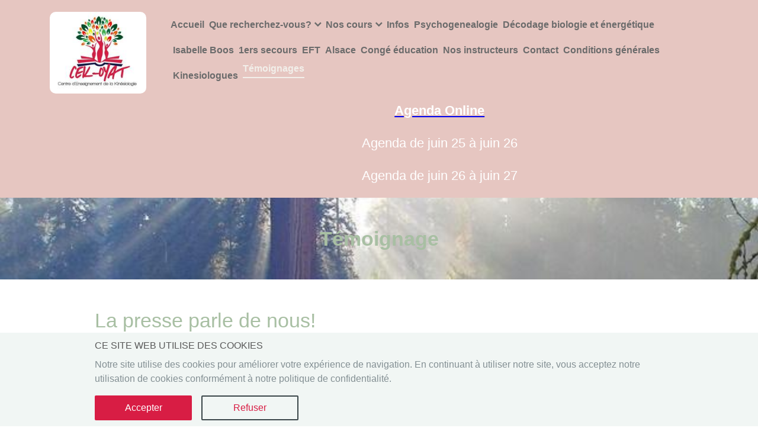

--- FILE ---
content_type: text/html
request_url: https://www.cek-oyat.net/temoignages
body_size: 9230
content:
<!DOCTYPE html>
<html dir="ltr" lang="fr-FR" prefix="og: http://ogp.me/ns#">
<head>
            <!-- Global site tag (gtag.js) - Google Analytics -->
        <script async src="https://www.googletagmanager.com/gtag/js?id=UA-165066598-1"></script>
        <script>
            window.dataLayer = window.dataLayer || [];
            function gtag(){dataLayer.push(arguments);}
            gtag('js', new Date());

            gtag('config', 'UA-165066598-1');
        </script>
        <meta name="google-site-verification" content="UA-165066598-1" />
        <meta charset="utf-8">

    <title></title>
    <meta name="viewport" content="width=device-width, initial-scale=1.0" />
    <meta name="description" content="" />
   
     
     
     
     
    
    <link href="/uploads/utilisateurs/3507/favicon.ico" rel="shortcut icon">

    <link href="/css/css-49322.css?v=1769369247" rel="stylesheet" type="text/css" media="all" />
        <link rel="stylesheet" href="/css/f41909b.css?v321" type="text/css" media="all" />
                <!-- Le HTML5 shim, for IE6-8 support of HTML5 elements -->
    <!--[if lt IE 9]>
    <script src="http://html5shim.googlecode.com/svn/trunk/html5.js"></script>
    <![endif]-->
    <!--[if lte IE 8]>
    <link rel="stylesheet" type="text/css" href="/bundles/projectcms/Front/css/ie.css?v321"/>
    <link href="/bundles/projectcms/Front/css/font-awesome-ie7.min.css?v321" rel="stylesheet" />
    <![endif]-->
    <!-- FlexSlider -->
    
</head>

<body class="arial">


<!--MAIN CONTENT AREA--><div class="tp-cont wide_cont"><div class="headline header" id="ID_line_3971785"><div class="background" id="ID_line_background_3971785"></div><div class="container full-line" ><div class="container-directive"><div class="row sortable sortable-container header"><div class="container-sortable float-left fullwidth"><div id="wrapper-3346076" class="wrapper float-left"><div class="fullwidth float-left"><div class="float-left column-id-6025887 col-front liaisons-sortable tp-line col container-column"><div id="liaison-13118029" class="liaison-container columns-padding col-xs-12"><div class="portlet margin-image"><div id="ID_plugin_13118029" class="margin-auto container-img" ><div class="img-align-plugin css-property-item img-container-204665267"><a href="http://www.cek-oyat.net/"><img alt="cek-oyat ou séquoia ou cekoyat" class="img-wb-plugin " src="/uploads/utilisateurs/3507/5ea44d78621fc-logo-web/202-5ea44d78621fc-logo-web.jpg" /></a></div></div></div></div></div><div class="float-left column-id-6025888 col-front liaisons-sortable tp-line col container-column"><div id="liaison-13118030" class="liaison-container columns-padding col-xs-12"><div class="portlet margin-menu"><!-- START MAIN MENU--><nav class="module-menu margin-auto style-5" id="ID_plugin_13118030"><ul class="menu"><li class="linkItem            " ><span class="menu-before"></span><a href="/" title="Accueil"><span class="css-property-item">Accueil</span></a></li><li class="linkItem             is-father" ><span class="menu-before"></span><a href="/que-recherchez-vous" title="Que recherchez-vous?"><span class="css-property-item">Que recherchez-vous?</span></a><ul class="sub-menu"><li class="linkItem"><a href="/que-recherchez-vous/certificat-ikc-1" title="Certificat IKC 1"><span>Certificat IKC 1</span></a></li><li class="linkItem"><a href="/que-recherchez-vous/certificat-ikc-2" title="Certificat IKC 2"><span>Certificat IKC 2</span></a></li><li class="linkItem"><a href="/que-recherchez-vous/consultant-en-tfh" title="Consultant en TFH"><span>Consultant en TFH</span></a></li><li class="linkItem"><a href="/que-recherchez-vous/consultant-en-wellness-kinesiology" title="Consultant en Wellness Kinesiology"><span>Consultant en Wellness Kinesiology</span></a></li><li class="linkItem"><a href="/que-recherchez-vous/facilitateur-brain-gym" title="Facilitateur brain gym"><span>Facilitateur brain gym</span></a></li><li class="linkItem"><a href="/que-recherchez-vous/consultant-brain-gym" title="Consultant brain gym"><span>Consultant brain gym</span></a></li><li class="linkItem"><a href="/que-recherchez-vous/outil-professionnel-complementaire" title="Outil professionnel complémentaire"><span>Outil professionnel complémentaire</span></a></li><li class="linkItem"><a href="/que-recherchez-vous/aider-votre-enfant" title="Aider votre enfant"><span>Aider votre enfant</span></a></li><li class="linkItem"><a href="/que-recherchez-vous/avancer-dans-votre-developpement-personnel" title="Avancer dans votre développement personnel"><span>Avancer dans votre développement personnel</span></a></li></ul></li><li class="linkItem             is-father" ><span class="menu-before"></span><a href="/nos-cours" title="Nos cours"><span class="css-property-item">Nos cours</span></a><ul class="sub-menu"><li class="linkItem"><a href="/nos-cours/demarrage" title="démarrage"><span>démarrage</span></a></li><li class="linkItem"><a href="/nos-cours/kinesiologie-ikc" title="Kinésiologie IKC"><span>Kinésiologie IKC</span></a></li><li class="linkItem"><a href="/nos-cours/kinesiologie-fbk" title="kinesiologie-fbk"><span>kinesiologie-fbk</span></a></li><li class="linkItem"><a href="/nos-cours/edu-k" title="Edu-K"><span>Edu-K</span></a></li><li class="linkItem"><a href="/nos-cours/cours-par-nom" title="cours par nom"><span>cours par nom</span></a></li><li class="linkItem"><a href="/nos-cours/developpement-personnel" title="Developpement personnel"><span>Developpement personnel</span></a></li></ul></li><li class="linkItem            " ><span class="menu-before"></span><a href="/infos" title="Infos"><span class="css-property-item">Infos</span></a></li><li class="linkItem            " ><span class="menu-before"></span><a href="/psychogenealogie" title="Psychogenealogie"><span class="css-property-item">Psychogenealogie</span></a></li><li class="linkItem            " ><span class="menu-before"></span><a href="/decodage-biologie-et-energetique" title="Décodage biologie et énergétique"><span class="css-property-item">Décodage biologie et énergétique</span></a></li><li class="linkItem            " ><span class="menu-before"></span><a href="/isabelle-boos" title="Isabelle Boos"><span class="css-property-item">Isabelle Boos</span></a></li><li class="linkItem            " ><span class="menu-before"></span><a href="/1ers-secours" title="1ers secours"><span class="css-property-item">1ers secours</span></a></li><li class="linkItem            " ><span class="menu-before"></span><a href="/eft" title="EFT"><span class="css-property-item">EFT</span></a></li><li class="linkItem            " ><span class="menu-before"></span><a href="/alsace" title="Alsace"><span class="css-property-item">Alsace</span></a></li><li class="linkItem            " ><span class="menu-before"></span><a href="/conge-education" title="Congé éducation"><span class="css-property-item">Congé éducation</span></a></li><li class="linkItem            " ><span class="menu-before"></span><a href="/nos-instructeurs" title="Nos instructeurs"><span class="css-property-item">Nos instructeurs</span></a></li><li class="linkItem            " ><span class="menu-before"></span><a href="/contact" title="Contact"><span class="css-property-item">Contact</span></a></li><li class="linkItem            " ><span class="menu-before"></span><a href="/conditions-generales" title="Conditions générales"><span class="css-property-item">Conditions générales</span></a></li><li class="linkItem            " ><span class="menu-before"></span><a href="/kinesiologues" title="Kinesiologues"><span class="css-property-item">Kinesiologues</span></a></li><li class="linkItem current-menu-item            " ><span class="menu-before"></span><a href="/temoignages" title="Témoignages"><span class="css-property-item">Témoignages</span></a></li></ul></nav><!-- END MAIN MENU--></div></div><div id="liaison-13118031" class="liaison-container columns-padding col-xs-12"><div class="portlet margin-contenu"><div id="ID_plugin_13118031" class="margin-auto padding-auto"><p><u><strong><a href="https://calendar.google.com/calendar/embed?src=cekoyat%40gmail.com&amp;ctz=Europe%2FBrussels" target="_blank"><span style="color:#FFFFFF;">Agenda Online</span></a></strong></u></p></div></div></div><div id="liaison-13118032" class="liaison-container columns-padding col-xs-12"><div class="portlet margin-contenu"><div id="ID_plugin_13118032" class="margin-auto padding-auto"><p><a href="https://docs.google.com/spreadsheets/d/1iIE9l3OMiFOKyDHh2jcgKo3mu2ZHK5cY/edit?usp=sharing&amp;ouid=108692787522335340903&amp;rtpof=true&amp;sd=true"><span style="color:#FFFFFF;">Agenda de juin 25 &agrave; juin 26</span></a></p></div></div></div><div id="liaison-13118033" class="liaison-container columns-padding col-xs-12"><div class="portlet margin-contenu"><div id="ID_plugin_13118033" class="margin-auto padding-auto"><p><a href="https://docs.google.com/spreadsheets/d/1q283WOPpLm6Yo2G6s80uHd5F632z6pk2/edit?usp=drive_link&amp;ouid=108692787522335340903&amp;rtpof=true&amp;sd=true"><span style="color:#008080;"></span></a><a href="https://docs.google.com/spreadsheets/d/1uGS9NHUMhXtQ3KsBOjZYeye4MQRmDCQD/edit?usp=sharing&amp;ouid=108692787522335340903&amp;rtpof=true&amp;sd=true"><span style="color:#FFFFFF;">Agenda de juin 26 &agrave; juin 2</span></a><a href="https://docs.google.com/spreadsheets/d/1uGS9NHUMhXtQ3KsBOjZYeye4MQRmDCQD/edit?usp=sharing&amp;ouid=108692787522335340903&amp;rtpof=true&amp;sd=true"><span style="color:#FFFFFF;">7</span></a></p></div></div></div></div></div></div></div></div></div></div></div><div class="headline " id="ID_line_3967439"><div class="background" id="ID_line_background_3967439"></div><div class="container " ><div class="container-directive"><div class="row sortable sortable-container "><div class="container-sortable float-left fullwidth"><div id="wrapper-3342558" class="wrapper float-left"><div class="fullwidth float-left"><div class="float-left column-id-6020121 col-front liaisons-sortable tp-line col container-column"><div id="liaison-13105278" class="liaison-container columns-padding col-xs-12"><div class="portlet margin-titre"><div><h1 class="margin-auto" id="ID_plugin_13105278"><strong>T&eacute;moignage</strong></h1></div></div></div></div></div></div></div></div></div></div></div><div class="headline " id="ID_line_3967440"><div class="background" id="ID_line_background_3967440"></div><div class="container " ><div class="container-directive"><div class="row sortable sortable-container "><div class="container-sortable float-left fullwidth"><div id="wrapper-3342559" class="wrapper float-left"><div class="fullwidth float-left"><div class="float-left column-id-6020122 col-front liaisons-sortable tp-line col container-column"><div id="liaison-13105279" class="liaison-container columns-padding col-xs-12"><div class="portlet margin-titre"><div><h1 class="margin-auto" id="ID_plugin_13105279">
        La presse parle de nous!
        </h1></div></div></div><div id="liaison-13105280" class="liaison-container columns-padding col-xs-12"><div class="portlet margin-contenu"><div id="ID_plugin_13105280" class="margin-auto padding-auto"><p>
        Vedia a r&eacute;alis&eacute; un reportage sur l&#39;ouverture de notre &eacute;cole dans la Galerie Neuve &agrave; Herve:<br /><a href="https://www.vedia.be/www/video/info/une-ecole-de-kinesiologie-s-installe-a-herve_105167_89.html">https://www.vedia.be/www/video/info/une-ecole-de-kinesiologie-s-installe-a-herve_105167_89.html</a></p></div></div></div></div></div></div></div><div class="container-sortable float-left fullwidth"><div id="wrapper-3342560" class="wrapper float-left"><div class="fullwidth float-left"><div class="float-left column-id-6020123 col-front liaisons-sortable tp-line col container-column"><div id="liaison-13105281" class="liaison-container columns-padding col-xs-12"><div class="portlet margin-separateur"><div id="ID_plugin_13105281" class="margin-auto home_separator_container" ><div id="ID_separator_13105281" class="css-property-div home_separator"></div></div></div></div></div></div></div></div><div class="container-sortable float-left fullwidth"><div id="wrapper-3342561" class="wrapper float-left"><div class="fullwidth float-left"><div class="float-left column-id-6020124 col-front liaisons-sortable tp-line col container-column"><div id="liaison-13105282" class="liaison-container columns-padding col-xs-12"><div class="portlet margin-contenu"><div id="ID_plugin_13105282" class="margin-auto padding-auto"><p>
        &quot;Merci pour ton mail et ton accueil.<br />
Je suis enchant&eacute;e d&#39;avoir suivi cette formation : Marie-Do sait de quoi elle parle et elle le transmet magnifiquement.&quot;<br />
NP novembre 2021
    </p></div></div></div><div id="liaison-13105283" class="liaison-container columns-padding col-xs-12"><div class="portlet margin-separateur"><div id="ID_plugin_13105283" class="margin-auto home_separator_container" ><div id="ID_separator_13105283" class="css-property-div home_separator"></div></div></div></div><div id="liaison-13105284" class="liaison-container columns-padding col-xs-12"><div class="portlet margin-contenu"><div id="ID_plugin_13105284" class="margin-auto padding-auto"><p>
        Aujourd&#39;hui, je vous parle d&#39;un endroit qui compte beaucoup pour moi. Un des rares endroits o&ugrave; je me suis sentie presque chez moi. Cet endroit, c&#39;est mon centre de formation de pr&eacute;dilection, c&#39;est <a href="https://www.facebook.com/juliegrosjeankinesiolologue/?__cft__[0]=AZXfNZtBWvhPTg_wI7p6b-e3oX-B1QZ9LYfH1IQaWvYmiNit9s4qlnr9zMtK669NrZJ4AU6X-meP9b1xwfi95Pre5HkXrocSXSzstyQT8yKStESsDvQRt2r9hzfc9koK0KhGR5-_cWpAdZwXpbRAshMH&amp;__tn__=kK-R" role="link" tabindex="0">CEK-oyat Centre d&#39;Enseignement de la Kin&eacute;siologie</a>.<br />
J&#39;y ai trouv&eacute; des formations de qualit&eacute;, un cadre chaleureux et bienveillant, mais pas que ! Le savais-tu que l&#39;oyat est une plante aux racines profondes ? Un ancrage solide qu&#39;on r&ecirc;verait tous d&#39;avoir. J&#39;ai le sentiment que l&#39;oyat et/ou Julie m&#39;ont tant aid&eacute; &agrave; trouver mes propres racines, &agrave; m&#39;accrocher pour mieux me solidifier et pousser &agrave; mon tour !<br />
Je suis on ne peut plus reconnaissante d&#39;avancer sur le chemin de la kin&eacute;siologie sous la supervision de Julie et de tous les enseignants rencontr&eacute;s. Un merci semble si petit !<br />
MR octobre 2021
    </p></div></div></div><div id="liaison-13105285" class="liaison-container columns-padding col-xs-12"><div class="portlet margin-separateur"><div id="ID_plugin_13105285" class="margin-auto home_separator_container" ><div id="ID_separator_13105285" class="css-property-div home_separator"></div></div></div></div><div id="liaison-13105286" class="liaison-container columns-padding col-xs-12"><div class="portlet margin-contenu"><div id="ID_plugin_13105286" class="margin-auto padding-auto"><p>
        &quot;Nous avons pass&eacute; une tr&egrave;s chouette soir&eacute;e o&ugrave; tu nous as appris de merveilleux outils.<br />
Finalement,c&rsquo;est super d&rsquo;&ecirc;tre venus &agrave; deux.<br />
Maintenant,il faut pratiquer....et int&eacute;grer.<br />
J&rsquo;esp&egrave;re que toi aussi,tu as pass&eacute; un bon moment.<br />
Nous nous sommes sentis &agrave; l&rsquo;aise et tr&egrave;s bien accueillis...<br />
Les personnes &eacute;tait sympas et toi ,g&eacute;niale.<br /><br />
Merci pour ta patience,tes explications ,tes sourires,ta douceur,ta bienveillance et ton respect pour chacun.<br /><br />
&Eacute;tant une ex-prof et sans doute d&eacute;form&eacute;e...je regrette parfois le manque de p&eacute;dagogie de la part des formateurs.,&ccedil;a manque parfois de structure......mais,ce n&rsquo;est pas du tout ton cas.<br />
Tu passes de la th&eacute;orie &agrave; la pratique...c&rsquo;est vraiment bien.Tu expliques tb!<br />
Excuse -moi pour mes nombreuses questions....mais ,c&rsquo;est mon c&ocirc;t&eacute; &laquo; je veux tout comprendre &raquo;....lorsque j&rsquo;apprends Qq chose.<br />
J&rsquo;aime &eacute;norm&eacute;ment apprendre.<br /><br />
La soir&eacute;e a pass&eacute; super vite....c&rsquo;&eacute;tait tellement int&eacute;ressant.<br /><br />
Merci et je me r&eacute;jouis d&eacute;j&agrave; de la prochaine formation.&quot;<br /><br />
MM septembre 2020<br />
.
    </p></div></div></div></div><div class="float-left column-id-6020125 col-front liaisons-sortable tp-line col container-column"><div id="liaison-13105287" class="liaison-container columns-padding col-xs-12"><div class="portlet margin-image"><div id="ID_plugin_13105287" class="margin-auto container-img" ><div class="img-align-plugin css-property-item img-container-204456237"><img alt="Témoignage" class="img-wb-plugin img-responsive" src="/uploads/utilisateurs/3507/6010f25649b82-thank-you-227344-640/320-6010f25649b82-thank-you-227344-640.jpg" /></div></div></div></div></div></div></div></div></div></div></div></div><div class="headline " id="ID_line_3971793"><div class="background" id="ID_line_background_3971793"></div><div class="container " ><div class="container-directive"><div class="row sortable sortable-container "><div class="container-sortable float-left fullwidth"><div id="wrapper-3346081" class="wrapper float-left"><div class="fullwidth float-left"><div class="float-left column-id-6025895 col-front liaisons-sortable tp-line col container-column"><div id="liaison-13118046" class="liaison-container columns-padding col-xs-12"><div class="portlet margin-titre"><div><h3 class="margin-auto" id="ID_plugin_13118046">
            Contactez-nous
        </h3></div></div></div><div id="liaison-13118047" class="liaison-container columns-padding col-xs-12"><div class="portlet margin-contenu"><div id="ID_plugin_13118047" class="margin-auto padding-auto"><p>
        CEK-oyat srl<br />
Julie Grosjean<br />
Rue Neuve 40<br />
4650 HERVE<br />
Bient&ocirc;t rue de la Gare 10 &agrave; 4900 Spa<br />
BE 1010 537 585
    </p></div></div></div><div id="liaison-13118048" class="liaison-container columns-padding col-xs-12"><div class="portlet margin-contenu"><div id="ID_plugin_13118048" class="margin-auto padding-auto"><p><span class="align-icon fa fa-phone-outgoing"></span>&nbsp; 0498/41 17 36
    </p></div></div></div></div><div class="float-left column-id-6025896 col-front liaisons-sortable tp-line col container-column"><div id="liaison-13118049" class="liaison-container columns-padding col-xs-12"><div class="portlet margin-titre"><div><h3 class="margin-auto" id="ID_plugin_13118049">
            Liens rapides
        </h3></div></div></div><div id="liaison-13118050" class="liaison-container columns-padding col-xs-12"><div class="portlet margin-bouton"><div id="ID_plugin_13118050" class="container-woobibtn margin-auto"><a href="/" ><div class="btn-front-size css-property-div btn-container square"><!-- title="Accueil" --><i class="ico-btn spectrum-13118050 fa fa-3"></i><div class="btn-front met_bgcolor css-property-item spectrum-13118050"
                 title="">
                Accueil
            </div></div></a></div></div></div><div id="liaison-13118051" class="liaison-container columns-padding col-xs-12"><div class="portlet margin-bouton"><div id="ID_plugin_13118051" class="container-woobibtn margin-auto"><a href="/nos-cours" ><div class="btn-front-size css-property-div btn-container square"><!-- title="Nos cours" --><i class="ico-btn spectrum-13118051 fa fa-3"></i><div class="btn-front met_bgcolor css-property-item spectrum-13118051"
                 title="">
                Nos cours
            </div></div></a></div></div></div><div id="liaison-13118052" class="liaison-container columns-padding col-xs-12"><div class="portlet margin-bouton"><div id="ID_plugin_13118052" class="container-woobibtn margin-auto"><a href="/contact" ><div class="btn-front-size css-property-div btn-container square"><!-- title="Nous contacter" --><i class="ico-btn spectrum-13118052 fa fa-3"></i><div class="btn-front met_bgcolor css-property-item spectrum-13118052"
                 title="">
                Nous contacter
            </div></div></a></div></div></div><div id="liaison-13118053" class="liaison-container columns-padding col-xs-12"><div class="portlet margin-bouton"><div id="ID_plugin_13118053" class="container-woobibtn margin-auto"><a href="/conditions-generales" ><div class="btn-front-size css-property-div btn-container square"><!-- title="Nos conditions g&eacute;n&eacute;rales" --><i class="ico-btn spectrum-13118053 fa fa-3"></i><div class="btn-front met_bgcolor css-property-item spectrum-13118053"
                 title="">
                Nos conditions g&eacute;n&eacute;rales
            </div></div></a></div></div></div></div><div class="float-left column-id-6025897 col-front liaisons-sortable tp-line col container-column"><div id="liaison-13118054" class="liaison-container columns-padding col-xs-12"><div class="portlet margin-sharelink"><div id="ID_plugin_13118054" class="padding-auto margin-auto"><ul class="share-buttons"><li ><a href="https://www.facebook.com/juliegrosjeankinesiolologue/" title="Facebook" target="_blank"><span><i class="css-property-item fa fa-iconfacebook s2"></i></span></a></li><li><a href="https://www.linkedin.com/public-profile/settings?trk=d_flagship3_profile_self_view_public_profile" target="_blank" title="LinkedIn"><span><i class="css-property-item fa fa-iconlinkedin s2"></i></span></a></li><li><a href="https://www.instagram.com/cekoyat/" target="_blank" title="LinkedIn"><span><i class="css-property-item fa fa-iconinstagram s2"></i></span></a></li></ul></div></div></div></div></div></div></div></div></div></div></div><div class="headline " id="ID_line_3971786"><div class="background" id="ID_line_background_3971786"></div><div class="container " ><div class="container-directive"><div class="row sortable sortable-container "><div class="container-sortable float-left fullwidth"><div id="wrapper-3346077" class="wrapper float-left"><div class="fullwidth float-left"><div class="float-left column-id-6025889 col-front liaisons-sortable tp-line col container-column"><div id="liaison-13118034" class="liaison-container columns-padding col-xs-12"><div class="portlet margin-separateur"><div id="ID_plugin_13118034" class="margin-auto home_separator_container" ><div id="ID_separator_13118034" class="css-property-div home_separator"></div></div></div></div><div id="liaison-13118035" class="liaison-container columns-padding col-xs-12"><div class="portlet margin-contenu"><div id="ID_plugin_13118035" class="margin-auto padding-auto"><p>
        &copy; 2021 CEK-oyat.net - Tous droits r&eacute;serv&eacute;s
    </p></div></div></div><div id="liaison-13118036" class="liaison-container columns-padding col-xs-12"><div class="portlet margin-html"><div id="ID_plugin_13118036"><div><script>
// Define dataLayer and the gtag function.
window.dataLayer = window.dataLayer || [];
function gtag(){dataLayer.push(arguments);}

// Set default consent to 'denied' as a placeholder
// Determine actual values based on your own requirements
gtag('consent', 'default', {
  'ad_storage': 'denied',
  'ad_user_data': 'denied',
  'ad_personalization': 'denied',
  'analytics_storage': 'denied'
});
</script><!-- Google tag (gtag.js) --><script async src="https://www.googletagmanager.com/gtag/js?id=G-XWXQFHMRC2"></script><script>
  window.dataLayer = window.dataLayer || [];
  function gtag(){dataLayer.push(arguments);}

  gtag('js', new Date());
  gtag('config', 'G-XWXQFHMRC2');
</script><!-- Create one update function for each consent parameter --><script>
	function closeBanner(){
	console.log('close banner');
    document.querySelectorAll('.cookie-consent-banner').forEach(function(element) {
		element.style.display = 'none';
	});
  }
  function setCookie(name, value, days) {
    let expires = "";
    if (days) {
        let date = new Date();
        date.setTime(date.getTime() + (days * 24 * 60 * 60 * 1000));
        expires = "; expires=" + date.toUTCString();
    }
    document.cookie = name + "=" + (value || "") + expires + "; path=/";
}
  function consentGrantedAdStorage() {
  setCookie('user_consent', 'accepted', 365);
  console.log('Accepter');
    gtag('consent', 'update', {
      'ad_storage': 'granted'
    });
	closeBanner();
  }
  function refuseGrantedAdStorage() {
  setCookie('user_consent', 'denied', 10);
  console.log('Accepter');
    gtag('consent', 'update', {
      'ad_storage': 'denied'
    });
	closeBanner();
  }
  function getCookie(name) {
    let cookieArr = document.cookie.split(";");
    for (let i = 0; i < cookieArr.length; i++) {
        let cookiePair = cookieArr[i].split("=");
        if (name == cookiePair[0].trim()) {
            return decodeURIComponent(cookiePair[1]);
        }
    }
    return null;
}
document.addEventListener('DOMContentLoaded', function () {
    // Vérifiez si le consentement a déjà été donné
    const consent = getCookie('user_consent'); // Fonction pour récupérer la valeur du cookie

    if (consent === 'accepted') {
        gtag('consent', 'update', {
		  'ad_storage': 'granted'
		});
		closeBanner();
    }else if (consent === 'denied') {
        gtag('consent', 'update', {
		  'ad_storage': 'denied'
		});
		closeBanner();
    }
});
</script><!-- Invoke your consent functions when a user interacts with your banner --><style>
	.cookie-consent-banner {
	  position: fixed;
	  bottom: 0;
	  left: 0;
	  z-index: 2147483645;
	  box-sizing: border-box;
	  width: 100%;

	  background-color: #F1F6F4;
	}

	.cookie-consent-banner__inner {     
	  max-width: 960px;
	  margin: 0 auto;
	  padding: 10px 0;
	}

	.cookie-consent-banner__copy { 
	  margin-bottom: 16px;
	}

	.cookie-consent-banner__actions {    
	}

	.cookie-consent-banner__header {
	  margin-bottom: 8px;
	  
	  font-family: "CeraPRO-Bold", sans-serif, arial;
	  font-weight: normal;
	  font-size: 16px;
	  line-height: 24px;
	}

	.cookie-consent-banner__description {
	  font-family: "CeraPRO-Regular", sans-serif, arial;
	  font-weight: normal;
	  color: #838F93;
	  font-size: 16px;
	  line-height: 24px;
	}

	.cookie-consent-banner__cta {
	  box-sizing: border-box;
	  display: inline-block;
	  min-width: 164px;
	  padding: 11px 13px;
		
	  border-radius: 2px;
	  
	  background-color: #d81d44;
	   
	  color: #FFF;
	  text-decoration: none;
	  text-align: center;
	  font-family: "CeraPRO-Regular", sans-serif, arial;
	  font-weight: normal;
	  font-size: 16px;
	  line-height: 20px;
	  cursor:pointer;
	}

	.cookie-consent-banner__cta--secondary { 
	  padding: 9px 13px;
	  
	  border: 2px solid #3A4649;
	  
	  background-color: transparent;
	  
	  color: #d81d44;
	}

	.cookie-consent-banner__cta:hover {
	  background-color: #20BA68;
	}

	.cookie-consent-banner__cta--secondary:hover {
	  border-color: #838F93;
		
	  background-color: transparent;
	  
	  color: #22C870;
	}

	.cookie-consent-banner__cta:last-child {
	  margin-left: 16px;
	}
</style><div class="cookie-consent-banner"><div class="cookie-consent-banner__inner"><div class="cookie-consent-banner__copy"><div class="cookie-consent-banner__header">CE SITE WEB UTILISE DES COOKIES</div><div class="cookie-consent-banner__description">Notre site utilise des cookies pour améliorer votre expérience de navigation. En continuant à utiliser notre site, vous acceptez notre utilisation de cookies conformément à notre politique de confidentialité.</div></div><div class="cookie-consent-banner__actions"><div onclick="consentGrantedAdStorage()" class="cookie-consent-banner__cta">
        Accepter
      </div><div onclick="refuseGrantedAdStorage()" class="cookie-consent-banner__cta cookie-consent-banner__cta--secondary">
        Refuser
      </div></div></div></div></div></div></div></div></div></div></div></div></div></div></div></div></div><noscript>Votre navigateur ne supporte pas le JavaScript!</noscript><div class="modal fade" id="addCartModal" tabindex="-1" role="dialog">
    <div class="modal-dialog" role="document">
        <div class="modal-content">
            <div class="modal-body">
                <h3>Votre article a été ajouté avec succès.</h3>
                <button type="button" class="btn-cart-popup close-modal-cart" data-dismiss="modal" aria-label="Close">Continuer mes achats</button>
                <a fancybox data-dismiss="modal" aria-label="Close" class="close-modal-cart btn-cart-popup fancybox fancybox.iframe"
                   href="/ecommerce/cart-list">
                    Voir mon panier
                </a>
            </div>
        </div>
    </div>
</div>
                    <script type="text/javascript" src="/js/9bc7a6c.js?v321" ></script>
        
                
	
    <script type="text/javascript">
		console.log('inline script execution');
		$(function(){
			console.log('header', $('.header .menu'));
			$('.menu:first-child').slicknav({
                allowParentLinks:"true"
            });


            function updateCountProduct(){
                $.ajax({
                    type: "POST",
                    url: "/ecommerce/product-count",

                    data: {},
                    success: function(data){
                        // alert('ok');
                        console.log('return count product', data);
                        var $number = $('.cart-number');
                        var c = (typeof data.count != 'undefined' && data.count != null)?parseInt(data.count):0;
                        $number.html(c);
                    },
                    dataType: "json"
                });
            }

            updateCountProduct();
            function initAddCartAction(){
                $('.add-cart-action').unbind('click');
                $('.add-cart-action').click(function(){
                    var options = [];
                    var productId = $(this).attr('data-id');
                    var moduleId = $(this).attr('data-module');
                    $('.select-variante-'+moduleId).each(function(){
                        options.push($(this).val());
                    });

                    $.ajax({
                        type: "POST",
                        url: "/ecommerce/add-product",

                        data: {'product_id': productId, 'options':JSON.stringify(options)},
                        success: function(data){
                            // alert('ok');
                            console.log('return add product', data);
                            jQuery("#addCartModal").modal({show:!0});
                            updateCountProduct();
                        },
                        dataType: "json"
                    });

                });
            }
            function initStock(select){
                var stock = select.find(":selected").attr('data-stock');
                var $button = select.closest('.container-woobibtn').find('.btn-front');
                var $textstock = jQuery('.textstock');
                if(!text){
                    text = $button.html();
                }

                if(parseInt(stock) == 0){
                    $button.html('Rupture de stock');
                    $textstock.html('Indisponible');
                    select.closest('.container-woobibtn').find('.add-cart-action').unbind('click');
                }else{
                    $button.html(text);
                    $textstock.html('En stock');
                    initAddCartAction();
                }
            };
            var text = false;
            jQuery('.selectOption').change(function(){
                initStock($(this));
            });
            jQuery('.selectOption').each(function(){
                initStock($(this));
            });
            initAddCartAction();
		}); // module-menu
		
                                                                                                                                                                                                                                                                                                                                                                                                                                                                                                                                                                                                                        
    </script>
    	<script type="text/javascript">

        jQuery(function(){
            setTimeout(function(){
                $('.bo-moduleXR122').val('');
            }, 3000);
            console.log("toogle modal"),jQuery("#prezModal").modal({show:!1}),jQuery(".launch-video-prez").click(function(){0==jQuery(".video-youtube").length&&jQuery("#prez-video-container").html('<iframe width="700" class="video-youtube" height="394" src="https://www.youtube.com/embed/bo_a7XtuVkY?version=3&amp;enablejsapi=1" frameborder="0" allowfullscreen=""></iframe>'),jQuery("#prezModal").modal({show:!0})}),jQuery(".fancybox").fancybox(),jQuery(".fancybox-i").fancybox({
                helpers:  {
                    overlay : {
                        closeClick  : false
                    }
                }
            })});
    </script>
    <script type="text/javascript">
    (function($) {

        var route = '/bo-webservice/tracking';
        var url = '/temoignages';
        var siteId = '4407';

        $.ajax({
            url: route,
            type: 'POST',
            data: {'url': url, 'siteId': siteId}
        });

        return false;
    })(jQuery);
</script>

    </body>
</html>


--- FILE ---
content_type: text/html; charset=UTF-8
request_url: https://www.cek-oyat.net/bo-webservice/tracking
body_size: 111
content:
bool(false)
ok

--- FILE ---
content_type: text/css
request_url: https://www.cek-oyat.net/css/css-49322.css?v=1769369247
body_size: 8469
content:
#ID_line_3967439{padding-top: 25px;padding-bottom: 25px;border-top-width: 0;border-bottom-width: 0;-webkit-background-size: cover;-moz-background-size: cover;-o-background-size: cover;background-size: cover;background-image: url(/uploads/utilisateurs/3507/65b39be3e2134-sequoia-accueil/65b39be3e2134-sequoia-accueil.jpg);background-repeat: no-repeat;background-position: center center;}#ID_line_background_3967439{opacity: 1;}.column-id-6020121{width: 100%;}#ID_plugin_13105278{margin-top: 12px;margin-right: 5px;margin-bottom: 12px;margin-left: 5px;color: #a8bfa3;text-align: center;font-size: 34px;}#ID_line_3967440{padding-top: 25px;padding-bottom: 25px;border-top-width: 0;border-bottom-width: 0;background-repeat: repeat;}#ID_line_background_3967440{opacity: 1;}.column-id-6020122{width: 100%;}#ID_plugin_13105279{margin-top: 12px;margin-right: 5px;margin-bottom: 12px;margin-left: 5px;color: #a8bfa3;text-align: left;font-size: 34px;}#ID_plugin_13105280{color: #a8bfa3;text-align: left;}.column-id-6020123{width: 100%;}#ID_plugin_13105281{text-align: center;}#ID_separator_13105281{border-color: #004e27;border-bottom-style: solid;border-bottom-width: 1px;width: 100%;}.column-id-6020124{width: 65%;}#ID_plugin_13105282{color: #a8bfa3;text-align: justify;}#ID_plugin_13105283{text-align: center;}#ID_separator_13105283{border-color: #004e27;border-bottom-style: solid;border-bottom-width: 1px;width: 100%;}#ID_plugin_13105284{color: #a8bfa3;text-align: justify;}#ID_plugin_13105285{text-align: center;}#ID_separator_13105285{border-color: #004e27;border-bottom-style: solid;border-bottom-width: 1px;width: 100%;}#ID_plugin_13105286{color: #a8bfa3;text-align: justify;}.column-id-6020125{width: 35%;}#ID_plugin_13105287{}#ID_plugin_13105287 .img-align-plugin{text-align: left;padding-top: 5px;padding-right: 5px;padding-bottom: 5px;padding-left: 5px;}#ID_plugin_13105287 .img-wb-plugin{border-radius: 0px;border-width: 1px;border-style: none;}#ID_line_3971785{padding-top: 0px;padding-bottom: 0px;border-top-width: 0;border-bottom-width: 0;-webkit-background-size: cover;-moz-background-size: cover;-o-background-size: cover;background-size: cover;background-repeat: no-repeat;background-position: center center;}#ID_line_background_3971785{background-color: #e6c6c1;opacity: 1;}.column-id-6025887{width: 17.750182615047%;}#ID_plugin_13118029{}#ID_plugin_13118029 .img-align-plugin{text-align: left;padding-top: 5px;padding-right: 5px;padding-bottom: 5px;padding-left: 5px;}#ID_plugin_13118029 .img-wb-plugin{border-radius: 10px;border-width: 1px;border-style: none;border-color: #000000;}.column-id-6025888{width: 82.249817384953%;}#ID_plugin_13118030{color: #6b6b6b;text-align: left;padding-top: 5px;padding-right: 5px;padding-bottom: 5px;padding-left: 5px;}#ID_plugin_13118030 .menu > li > a{padding: 0 4px 0 4px;}#ID_plugin_13118030 .menu > li:first-child a{padding-left: 0;}#ID_plugin_13118030 .menu .sub-menu{background-color: #e6c6c1;}#ID_plugin_13118030 .linkItem span{color: #6b6b6b;}#ID_plugin_13118030 .linkItem .menu-before{border-color: #6b6b6b;}#ID_plugin_13118030 .current-menu-item > a > span{color: #f2efea;background-color: none;border-bottom: 2px solid #f2efea;border-top: none;}#ID_plugin_13118030 .linkItem > a:hover span{color: #f2efea;}#ID_plugin_13118030 span{font-size: 16px;}#ID_plugin_13118030 .linkItem > a > span:hover{background-color: none;border-bottom: 2px solid #f2efea;border-top: none;}#ID_plugin_13118031{color: #a8bfa3;text-align: center;font-size: 22px;}#ID_plugin_13118032{color: #a8bfa3;text-align: center;font-size: 22px;}#ID_plugin_13118033{color: #a8bfa3;text-align: center;font-size: 22px;}#ID_line_3971786{padding-top: 0px;padding-bottom: 0px;border-top-width: 0;border-bottom-width: 0;-webkit-background-size: cover;-moz-background-size: cover;-o-background-size: cover;background-size: cover;background-repeat: no-repeat;background-position: center center;}#ID_line_background_3971786{background-color: #242523;opacity: 1;}.column-id-6025889{width: 100%;}#ID_plugin_13118034{text-align: center;}#ID_separator_13118034{border-bottom-style: solid;border-bottom-width: 1px;width: 40%;}#ID_plugin_13118035{color: #ffffff;text-align: center;}#ID_plugin_13118036{}#ID_line_3971793{padding-top: 25px;padding-bottom: 25px;border-top-width: 0;border-bottom-width: 0;-webkit-background-size: cover;-moz-background-size: cover;-o-background-size: cover;background-size: cover;background-repeat: no-repeat;background-position: center center;}#ID_line_background_3971793{background-color: #a8bfa3;opacity: 1;}.column-id-6025895{width: 33.333333333333%;}#ID_plugin_13118046{margin-top: 5px;margin-right: 5px;margin-bottom: 5px;margin-left: 5px;color: #ffffff;text-align: left;font-size: 24px;}#ID_plugin_13118047{color: #ffffff;text-align: left;}#ID_plugin_13118048{color: #ffffff;text-align: left;font-size: 17px;}.column-id-6025896{width: 33.333333333333%;}#ID_plugin_13118049{margin-top: 5px;margin-right: 5px;margin-bottom: 5px;margin-left: 5px;color: #ffffff;text-align: left;font-size: 24px;}#ID_plugin_13118050{text-align: left;font-size: 16px;}#ID_plugin_13118050 .btn-container{padding-top: 0px;padding-bottom: 0px;padding-left: 0px;padding-right: 0px;background: transparent;border-width: 1px;border-style: none;border-color: #000000;}#ID_plugin_13118050 .btn-container:hover .btn-front{color: #8c8c8c;}#ID_plugin_13118050 .ico-btn{color: #ffffff;font-size: 16px;}#ID_plugin_13118050 .btn-front{color: #ffffff;font-size: 16px;}#ID_plugin_13118051{text-align: left;font-size: 16px;}#ID_plugin_13118051 .btn-container{padding-top: 0px;padding-bottom: 0px;padding-left: 0px;padding-right: 0px;background: transparent;border-width: 1px;border-style: none;border-color: #000000;}#ID_plugin_13118051 .btn-container:hover .btn-front{color: #8c8c8c;}#ID_plugin_13118051 .ico-btn{color: #ffffff;font-size: 16px;}#ID_plugin_13118051 .btn-front{color: #ffffff;font-size: 16px;}#ID_plugin_13118052{text-align: left;font-size: 16px;}#ID_plugin_13118052 .btn-container{padding-top: 0px;padding-bottom: 0px;padding-left: 0px;padding-right: 0px;background: transparent;border-width: 1px;border-style: none;border-color: #000000;}#ID_plugin_13118052 .btn-container:hover .btn-front{color: #8c8c8c;}#ID_plugin_13118052 .ico-btn{color: #ffffff;font-size: 16px;}#ID_plugin_13118052 .btn-front{color: #ffffff;font-size: 16px;}#ID_plugin_13118053{text-align: left;font-size: 16px;}#ID_plugin_13118053 .btn-container{padding-top: 0px;padding-bottom: 0px;padding-left: 0px;padding-right: 0px;background: transparent;border-width: 1px;border-style: none;border-color: #000000;}#ID_plugin_13118053 .btn-container:hover .btn-front{color: #8c8c8c;}#ID_plugin_13118053 .ico-btn{color: #ffffff;font-size: 16px;}#ID_plugin_13118053 .btn-front{color: #ffffff;font-size: 16px;}.column-id-6025897{width: 33.333333333333%;}#ID_plugin_13118054{text-align: left;font-size: 24px;}#ID_plugin_13118054 .fa{}#ID_line_2265194{padding-top: 25px;padding-bottom: 25px;border-top-width: 0;border-bottom-width: 0;background-repeat: repeat;}#ID_line_background_2265194{opacity: 1;}#ID_line_2265203{padding-top: 25px;padding-bottom: 25px;border-top-width: 0;border-bottom-width: 0;background-repeat: repeat;}#ID_line_background_2265203{opacity: 1;}#ID_line_2265195{padding-top: 25px;padding-bottom: 25px;border-top-width: 0;border-bottom-width: 0;background-repeat: repeat;}#ID_line_background_2265195{opacity: 1;}#ID_line_3971787{padding-top: 0px;padding-bottom: 0px;border-top-width: 0;border-bottom-width: 0;background-repeat: repeat;background-position: center center;}#ID_line_background_3971787{background-color: #e6c6c1;opacity: 1;}#ID_line_2265198{padding-top: 25px;padding-bottom: 25px;border-top-width: 0;border-bottom-width: 0;background-repeat: repeat;}#ID_line_background_2265198{opacity: 1;}#ID_line_2265199{padding-top: 25px;padding-bottom: 25px;border-top-width: 0;border-bottom-width: 0;background-repeat: repeat;}#ID_line_background_2265199{opacity: 1;}#ID_line_2265200{padding-top: 25px;padding-bottom: 25px;border-top-width: 0;border-bottom-width: 0;background-repeat: repeat;}#ID_line_background_2265200{opacity: 1;}#ID_line_2265201{padding-top: 25px;padding-bottom: 25px;border-top-width: 0;border-bottom-width: 0;background-repeat: repeat;}#ID_line_background_2265201{opacity: 1;}#ID_line_2265202{padding-top: 25px;padding-bottom: 25px;border-top-width: 0;border-bottom-width: 0;background-repeat: repeat;}#ID_line_background_2265202{opacity: 1;}

--- FILE ---
content_type: text/css
request_url: https://www.cek-oyat.net/css/f41909b.css?v321
body_size: 139445
content:
@font-face{font-family:'Open Sans';font-style:normal;font-weight:300;src:local('Open Sans Light'),local('OpenSans-Light'),url(https://themes.googleusercontent.com/static/fonts/opensans/v6/DXI1ORHCpsQm3Vp6mXoaTRsxEYwM7FgeyaSgU71cLG0.woff) format('woff')}@font-face{font-family:'Open Sans';font-style:normal;font-weight:400;src:local('Open Sans'),local('OpenSans'),url(https://themes.googleusercontent.com/static/fonts/opensans/v6/uYKcPVoh6c5R0NpdEY5A-Q.woff) format('woff')}@font-face{font-family:'Open Sans';font-style:normal;font-weight:600;src:local('Open Sans Semibold'),local('OpenSans-Semibold'),url(https://themes.googleusercontent.com/static/fonts/opensans/v6/MTP_ySUJH_bn48VBG8sNShsxEYwM7FgeyaSgU71cLG0.woff) format('woff')}@font-face{font-family:'Open Sans';font-style:normal;font-weight:700;src:local('Open Sans Bold'),local('OpenSans-Bold'),url(https://themes.googleusercontent.com/static/fonts/opensans/v6/k3k702ZOKiLJc3WVjuplzBsxEYwM7FgeyaSgU71cLG0.woff) format('woff')}@font-face{font-family:'Open Sans';font-style:normal;font-weight:800;src:local('Open Sans Extrabold'),local('OpenSans-Extrabold'),url(https://themes.googleusercontent.com/static/fonts/opensans/v6/EInbV5DfGHOiMmvb1Xr-hhsxEYwM7FgeyaSgU71cLG0.woff) format('woff')}@font-face{font-family:'Open Sans';font-style:italic;font-weight:300;src:local('Open Sans Light Italic'),local('OpenSansLight-Italic'),url(https://themes.googleusercontent.com/static/fonts/opensans/v6/PRmiXeptR36kaC0GEAetxv25ds880Du_gFZbUlZlsbg.woff) format('woff')}@font-face{font-family:'Open Sans';font-style:italic;font-weight:400;src:local('Open Sans Italic'),local('OpenSans-Italic'),url(https://themes.googleusercontent.com/static/fonts/opensans/v6/O4NhV7_qs9r9seTo7fnsVD8E0i7KZn-EPnyo3HZu7kw.woff) format('woff')}@font-face{font-family:'Open Sans';font-style:italic;font-weight:600;src:local('Open Sans Semibold Italic'),local('OpenSans-SemiboldItalic'),url(https://themes.googleusercontent.com/static/fonts/opensans/v6/PRmiXeptR36kaC0GEAetxsUW6j0fiq4_bYOAoMNnBhA.woff) format('woff')}@font-face{font-family:'Open Sans';font-style:italic;font-weight:700;src:local('Open Sans Bold Italic'),local('OpenSans-BoldItalic'),url(https://themes.googleusercontent.com/static/fonts/opensans/v6/PRmiXeptR36kaC0GEAetxpXMLUeV6_io0G3F6eXSVcg.woff) format('woff')}@font-face{font-family:'Open Sans';font-style:italic;font-weight:800;src:local('Open Sans Extrabold Italic'),local('OpenSans-ExtraboldItalic'),url(https://themes.googleusercontent.com/static/fonts/opensans/v6/PRmiXeptR36kaC0GEAetxjZJchHK-lPtiIaM3GRtbZU.woff) format('woff')}
 .fancybox-wrap,.fancybox-skin,.fancybox-outer,.fancybox-inner,.fancybox-image,.fancybox-wrap iframe,.fancybox-wrap object,.fancybox-nav,.fancybox-nav span,.fancybox-tmp{padding:0;margin:0;border:0;outline:none;vertical-align:top}.fancybox-wrap{position:absolute;top:0;left:0;z-index:8020}.fancybox-skin{position:relative;background:#f9f9f9;color:#444;text-shadow:none;-webkit-border-radius:4px;-moz-border-radius:4px;border-radius:4px}.fancybox-opened{z-index:8030}.fancybox-opened .fancybox-skin{-webkit-box-shadow:0 1px 3px rgba(0,0,0,0.5);-moz-box-shadow:0 1px 3px rgba(0,0,0,0.5);box-shadow:0 1px 3px rgba(0,0,0,0.5)}.fancybox-outer,.fancybox-inner{position:relative;border-radius:5px;border:1px solid #fff;background-color:#f3f3f3}.fancybox-inner{overflow:hidden}.fancybox-type-iframe .fancybox-inner{-webkit-overflow-scrolling:touch}.fancybox-error{color:#444;font:14px/20px "Helvetica Neue",Helvetica,Arial,sans-serif;margin:0;padding:15px;white-space:nowrap}.fancybox-image,.fancybox-iframe{display:block;width:100%;height:100%}.fancybox-image{max-width:100%;max-height:100%}#fancybox-loading,.fancybox-close,.fancybox-prev span,.fancybox-next span{background-image:url('../bundles/projectcms/images/fancybox_sprite.png')}#fancybox-loading{position:fixed;top:50%;left:50%;margin-top:-22px;margin-left:-22px;background-position:0 -108px;opacity:0.8;cursor:pointer;z-index:8060}#fancybox-loading div{width:44px;height:44px;background:url('../bundles/projectcms/images/fancybox_loading.gif') center center no-repeat}.fancybox-close{position:absolute;top:-18px;right:-18px;width:36px;height:36px;cursor:pointer;z-index:8040}.fancybox-nav{position:absolute;top:0;width:40%;height:100%;cursor:pointer;text-decoration:none;background:transparent url('../bundles/projectcms/images/blank.gif');-webkit-tap-highlight-color:rgba(0,0,0,0);z-index:8040}.fancybox-prev{left:-44px}.fancybox-next{right:-44px}.fancybox-nav span{position:absolute;top:50%;width:36px;height:34px;margin-top:-18px;cursor:pointer;z-index:8040;visibility:visible}.fancybox-prev span{left:10px;background-position:0 -36px}.fancybox-next span{right:10px;background-position:0 -72px}.fancybox-nav:hover span{visibility:visible}html body .fancybox-tmp{position:absolute;top:-99999px;left:-99999px;visibility:hidden;max-width:99999px;max-height:99999px;overflow:visible}.fancybox-lock{overflow:hidden}.fancybox-overlay{position:absolute;top:0;left:0;overflow:hidden;display:none;z-index:8010;background:url('../bundles/projectcms/images/fancybox_overlay.png')}.fancybox-overlay-fixed{position:fixed;bottom:0;right:0}.fancybox-lock .fancybox-overlay{overflow:auto;overflow-y:scroll}.fancybox-title{visibility:hidden;font:normal 13px/20px "Helvetica Neue",Helvetica,Arial,sans-serif;position:relative;text-shadow:none;z-index:8050}.fancybox-opened .fancybox-title{visibility:visible}.fancybox-title-float-wrap{position:absolute;bottom:0;right:50%;margin-bottom:-35px;z-index:8050;text-align:center}.fancybox-title-float-wrap .child{display:inline-block;margin-right:-100%;padding:2px 20px;background:transparent;background:rgba(0,0,0,0.8);-webkit-border-radius:15px;-moz-border-radius:15px;border-radius:15px;text-shadow:0 1px 2px #222;color:#FFF;font-weight:bold;line-height:24px;white-space:nowrap}.fancybox-title-outside-wrap{position:relative;margin-top:10px;color:#fff}.fancybox-title-inside-wrap{padding-top:10px}.fancybox-title-over-wrap{position:absolute;bottom:0;left:0;color:#fff;padding:10px;background:#000;background:rgba(0,0,0,.8)}body .fancybox-type-iframe .fancybox-close{top:0;right:0;background-image:url("../bundles/projectcms/images/closeWhite.png");background-position:12px center;background-repeat:no-repeat;background-color:#333333;border-left:1px solid #bbb;border-bottom:1px solid #bbb}
 .flex-container a:hover,.flex-slider a:hover{outline:none}.slides,.slides > li,.flex-control-nav,.flex-direction-nav{margin:0;padding:0;list-style:none}.flex-pauseplay span{text-transform:capitalize}.flexslider{margin:0;padding:0}.flexslider .slides > li{display:none}.flexslider .slides:after{content:"\0020";display:block;clear:both;visibility:hidden;line-height:0;height:0}html[xmlns] .flexslider .slides{display:block}* html .flexslider .slides{height:1%}.no-js .flexslider .slides > li:first-child{display:block}.flexslider .slides{zoom:1}.flexslider .slides img{width:100%;display:block;height:auto;-moz-user-select:none}.flex-viewport{max-height:2000px;-webkit-transition:all 1s ease;-moz-transition:all 1s ease;-ms-transition:all 1s ease;-o-transition:all 1s ease;transition:all 1s ease}.loading .flex-viewport{max-height:300px}.carousel li{margin-right:5px}.flex-direction-nav{*height:0}.flex-direction-nav a{text-decoration:none;display:block;width:40px;height:40px;position:absolute;top:50%;z-index:10;overflow:hidden;opacity:0;cursor:pointer;color:rgba(0,0,0,0.8);text-shadow:1px 1px 0 rgba(255,255,255,0.3);-webkit-transition:all 0.3s ease-in-out;-moz-transition:all 0.3s ease-in-out;-ms-transition:all 0.3s ease-in-out;-o-transition:all 0.3s ease-in-out;transition:all 0.3s ease-in-out}.flex-direction-nav a:before{font-size:40px;display:inline-block;color:rgba(0,0,0,0.8);text-shadow:1px 1px 0 rgba(255,255,255,0.3)}.flex-direction-nav a.flex-next:before{}.flex-direction-nav .flex-prev{left:-50px}.flex-direction-nav .flex-next{right:-50px;text-align:right}.flexslider:hover .flex-direction-nav .flex-prev{opacity:0.7;left:10px}.flexslider:hover .flex-direction-nav .flex-prev:hover{opacity:1}.flexslider:hover .flex-direction-nav .flex-next{opacity:0.7;right:10px}.flexslider:hover .flex-direction-nav .flex-next:hover{opacity:1}.flex-direction-nav .flex-disabled{opacity:0!important;filter:alpha(opacity=0);cursor:default;z-index:-1}.flex-pauseplay a{display:block;width:20px;height:20px;position:absolute;bottom:5px;left:10px;opacity:0.8;z-index:10;overflow:hidden;cursor:pointer;color:#000}.flex-pauseplay a:before{font-size:20px;display:inline-block}.flex-pauseplay a:hover{opacity:1}.flex-pauseplay a.flex-play:before{}.flex-control-nav{width:100%;margin-top:10px;text-align:center}.flex-control-nav li{margin:10px 6px 0 6px;display:inline-block;zoom:1;*display:inline}.flex-control-paging li a{width:11px;height:11px;display:block;background:#666;background:rgba(0,0,0,0.5);cursor:pointer;text-indent:-9999px;-webkit-box-shadow:inset 0 0 3px rgba(0,0,0,0.3);-moz-box-shadow:inset 0 0 3px rgba(0,0,0,0.3);-o-box-shadow:inset 0 0 3px rgba(0,0,0,0.3);box-shadow:inset 0 0 3px rgba(0,0,0,0.3);-webkit-border-radius:20px;-moz-border-radius:20px;border-radius:20px}.flex-control-paging li a:hover{background:#333;background:rgba(0,0,0,0.7)}.flex-control-paging li a.flex-active{background:#000;background:rgba(0,0,0,0.9);cursor:default}.flex-control-thumbs{margin:5px 0 0;position:static;overflow:hidden}.flex-control-thumbs li{width:25%;float:left;margin:0}.flex-control-thumbs img{width:100%;height:auto;display:block;opacity:.7;cursor:pointer;-moz-user-select:none;-webkit-transition:all 1s ease;-moz-transition:all 1s ease;-ms-transition:all 1s ease;-o-transition:all 1s ease;transition:all 1s ease}.flex-control-thumbs img:hover{opacity:1}.flex-control-thumbs .flex-active{opacity:1;cursor:default}@media screen and (max-width:860px){.flex-direction-nav .flex-prev{opacity:1;left:10px}.flex-direction-nav .flex-next{opacity:1;right:10px}}
body .woobislider .flex-direction-nav .flex-prev{opacity:0.7;left:10px;background-image:url('../bundles/projecttemplates/Engine/assets/images/sprite-arrows.png');text-indent:-1000px}body .woobislider .flex-direction-nav .flex-next{opacity:0.7;right:10px;background-image:url('../bundles/projecttemplates/Engine/assets/images/sprite-arrows.png');background-position:right 0px;text-indent:1000px}html body .none-arrow .flex-direction-nav{display:none}html body .grey-circle-arrow .flex-direction-nav .flex-prev{width:33px;height:33px;background-position:0 0px}html body .grey-circle-arrow .flex-direction-nav .flex-next{width:33px;height:33px;background-position:right 0px}html body .white-circle-arrow .flex-direction-nav .flex-prev{width:36px;height:36px;background-position:0 -35px}html body .white-circle-arrow .flex-direction-nav .flex-next{width:36px;height:36px;background-position:right -35px}html body .grey-rectangle-arrow .flex-direction-nav .flex-prev{width:27px;height:38px;background-position:0 -72px}html body .grey-rectangle-arrow .flex-direction-nav .flex-next{width:27px;height:38px;background-position:right -72px}html body .double-arrow .flex-direction-nav .flex-prev{width:37px;height:35px;left:0px;background-position:0 -112px}html body .double-arrow .flex-direction-nav .flex-next{width:37px;height:35px;right:0px;background-position:right -112px}html body .double-arrow:hover .flex-direction-nav .flex-next{right:0px}html body .double-arrow:hover .flex-direction-nav .flex-prev{left:0px}html body .demi-cercle-arrow .flex-direction-nav .flex-prev{width:28px;height:38px;left:0px;background-position:0 -149px}html body .demi-cercle-arrow .flex-direction-nav .flex-next{width:28px;height:38px;right:0px;background-position:right -149px}html body .demi-cercle-arrow:hover .flex-direction-nav .flex-next{right:0px}html body .demi-cercle-arrow:hover .flex-direction-nav .flex-prev{left:0px}html body .fleche-simple-arrow .flex-direction-nav .flex-prev{width:18px;height:31px;left:5px;background-position:0 -189px}html body .fleche-simple-arrow .flex-direction-nav .flex-next{width:18px;height:31px;right:5px;background-position:right -189px}html body .fleche-simple-arrow.woobislider{padding-left:35px;padding-right:35px}html body .fleche-simple-arrow:hover .flex-direction-nav .flex-next{right:5px}html body .fleche-simple-arrow:hover .flex-direction-nav .flex-prev{left:5px}html body .fleche-large-arrow .flex-direction-nav .flex-prev{width:14px;height:26px;left:5px;background-position:0 -222px}html body .fleche-large-arrow .flex-direction-nav .flex-next{width:14px;height:26px;right:5px;background-position:right -222px}html body .fleche-large-arrow.woobislider,.fleche-large-arrow .woobislider-controls,.fleche-simple-arrow .woobislider-controls{padding-left:35px;padding-right:35px}html body .fleche-large-arrow:hover .flex-direction-nav .flex-next{right:5px}html body .fleche-large-arrow:hover .flex-direction-nav .flex-prev{left:5px}html body .woobislider:hover .flex-direction-nav .flex-next,html body .woobislider:hover .flex-direction-nav .flex-prev{opacity:1}.pagination-none .woobislider-controls{display:none}.flex-control-paging{margin-bottom:1px}.flex-control-paging,.flex-control-paging li a{-webkit-border-radius:50%;-moz-border-radius:50%;border-radius:50%}html body .pagination-number-circle .flex-control-paging li a{background:#a3a3a3;box-shadow:none;height:20px;width:20px;text-indent:0px;text-decoration:none;color:#ffffff;font-size:11px}html body .pagination-number-circle .flex-control-paging li a.flex-active{background:#4d4d4d;color:#ffffff}html body .pagination-number-circle .flex-control-paging li{margin:10px 3px 0 3px}html body .pagination-circle .flex-control-paging li{margin:10px 5px 0 5px}html body .pagination-circle .flex-control-paging li a{background:#b9b9b9;box-shadow:none;height:10px;width:10px}html body .pagination-circle .flex-control-paging li a.flex-active{background:#4d4d4d}html body .pagination-number-rectangle .flex-control-paging,html body .pagination-number-rectangle .flex-control-paging li a{-webkit-border-radius:3px;-moz-border-radius:3px;border-radius:3px}html body .pagination-number-rectangle .flex-control-paging li{margin:10px 3px 0 3px}html body .pagination-number-rectangle .flex-control-paging li a{background:#a3a3a3;box-shadow:none;height:22px;width:20px;text-indent:0px;color:#ffffff;text-decoration:none}html body .pagination-number-rectangle .flex-control-paging li a.flex-active{background:#4d4d4d;color:#ffffff}html body .pagination-number-square .flex-control-paging,html body .pagination-number-square .flex-control-paging li a{-webkit-border-radius:0px;-moz-border-radius:0px;border-radius:0px}html body .pagination-number-square .flex-control-paging li{margin:10px 3px 0 3px}html body .pagination-number-square .flex-control-paging li a{background:#ffffff;box-shadow:none;height:22px;width:22px;text-indent:0px;color:#6f6f70;text-decoration:none;border:1px solid #999999}html body .pagination-number-square .flex-control-paging li a.flex-active{color:#2e2e2e;outline:1px solid #4d4d4d;border:1px solid #4d4d4d}html body .pagination-simple .flex-control-paging,html body .pagination-simple .flex-control-paging li a{-webkit-border-radius:0px;-moz-border-radius:0px;border-radius:0px}html body .pagination-simple .flex-control-paging li{margin:10px 3px 0 3px}html body .pagination-simple .flex-control-paging li a{box-shadow:none;height:22px;width:16px;text-indent:0px;color:#727272;text-decoration:none;background:none}html body .pagination-simple .flex-control-paging li a.flex-active{font-weight:bold;color:#424242}html body .li-woobislider{position:relative}.text-bottom,.text-up{position:absolute;width:100%;padding:7px}.text-up{top:0;left:0}.text-bottom{bottom:0;left:0}.text-bottom-left,.text-up-left,.text-bottom-right,.text-up-right{position:absolute;padding:7px}.texte-basique .background-txt-woobislider{background-color:transparent}.text-ext-bottom .background-txt-woobislider{background-color:#dbdadb}html body .temoignage-plugin .background-txt-woobislider{background-color:transparent}.text-bottom-left{left:0;bottom:10%}.text-up-left{left:0;top:10%}.text-bottom-right{right:0;bottom:10%}.text-up-right{right:0;top:10%}.text-ext-bottom{padding:7px}.background-txt-woobislider{background-color:#ffffff;width:100%;height:100%;top:0;left:0;position:absolute;opacity:0.85;z-index:1000}.content-woobislider{position:relative;z-index:2000}.content-woobislider a{margin-top:4px;color:#0d4a62;display:inline-block}.content-woobislider .container-woobibtn a{margin-top:0px}.overflow-woobislider{overflow:hidden;position:relative}.overflow-woobislider img{position:relative}.woobislider{overflow:hidden;position:relative}.woobislider .overflow-slides{overflow:hidden}.slides{padding:0;margin:0;list-style:none;position:relative;z-index:1}.flex-direction-nav,.woobislider-controls{z-index:10}.slides.slide li{float:left}.slides.fade{opacity:1}.slides.fade li{position:absolute;left:0;top:0;opacity:0}.slides.fade li:first-child{opacity:1}.woobislider.cadre-photo .slides-border{background-color:#ffffff;margin:6px;padding:10px;border:1px solid #d2d0d0;-moz-box-shadow:4px 4px 4px 0px #d2d0d0;-webkit-box-shadow:4px 4px 4px 0px #d2d0d0;-o-box-shadow:4px 4px 4px 0px #d2d0d0;box-shadow:4px 4px 4px 0px #d2d0d0;filter:progid:DXImageTransform.Microsoft.Shadow(color=#d2d0d0,Direction=134,Strength=4)}.woobislider .overflow-hidden{overflow:hidden;width:10000%}.woobislider h3{margin:0;padding-top:15px;padding-bottom:15px}.woobislider .text-alone h3{padding-top:0}.slide_title{font-size:1.2em;text-transform:uppercase}.slide_byline{font-size:0.8em;display:block}.flex-control-nav-onglet{display:table;border-collapse:collapse;width:100%;margin:0}.flex-control-nav-onglet li{display:table-cell;box-sizing:border-box;border:#e0e0e0 1px solid}.flex-control-nav-onglet li:first-child{}.flex-control-nav-onglet li:first-child > a{}.flex-control-nav-onglet li:last-child{}.flex-control-nav-onglet li:last-child > a{}.flex-control-nav-onglet .flex-active{background:#ccc;color:#000}.temoignage-plugin .text-ext-bottom .background-txt-woobislider{background:none}.temoignage-plugin .content{position:relative;color:#9C9C9C;font-style:italic;float:left;padding-left:15px;padding-right:15px;margin-top:15px;text-indent:10px}.temoignage-plugin .content:before{content:"\e93f";font:normal normal normal 14px/1 'icomoonfull';position:absolute;left:-14px;top:-5px}.temoignage-plugin .content:after{content:"\e941";font:normal normal normal 14px/1 'icomoonfull';position:absolute;bottom:0;right:-5px}.temoignage-plugin .content-woobislider h3{font-size:22px;font-weight:400;color:#279ce4;text-align:left;padding:0 0 2px 15px}.temoignage-plugin .content-woobislider a{color:#595959;font-size:16px;text-decoration:none;padding-left:15px;text-align:left;display:inline-block;width:100%}
.overflow-gallery{width:100%;position:relative}.img-gallery{float:left;width:160px;height:105px;background-color:#FFFFFF;vertical-align:top;overflow:hidden;margin-bottom:15px;padding-right:15px}.gallery-border{-moz-box-shadow:0px 0px 4px 0px #9b9b9b;-webkit-box-shadow:0px 0px 4px 0px #9b9b9b;-o-box-shadow:0px 0px 4px 0px #9b9b9b;box-shadow:0px 0px 4px 0px #9b9b9b;filter:progid:DXImageTransform.Microsoft.Shadow(color=#9b9b9b,Direction=NaN,Strength=6)}.img-gallery .img-gallery div img{display:inline-block}.img-gallery .img-gallery div{text-align:center;position:relative}.gal-control-nav li{margin:10px 6px 0 6px;display:inline-block;zoom:1;*display:inline}.gal-control-paging-li{display:inline-block;margin-right:10px}.gal-control-paging li a{width:11px;height:11px;display:block;background:#666;background:rgba(0,0,0,0.5);cursor:pointer;text-indent:-9999px;-webkit-box-shadow:inset 0 0 3px rgba(0,0,0,0.3);-moz-box-shadow:inset 0 0 3px rgba(0,0,0,0.3);-o-box-shadow:inset 0 0 3px rgba(0,0,0,0.3);box-shadow:inset 0 0 3px rgba(0,0,0,0.3);-webkit-border-radius:20px;-moz-border-radius:20px;border-radius:20px}.gal-control-paging li a:hover{background:#333;background:rgba(0,0,0,0.7)}.gal-control-paging li a.gal-active{background:#000;background:rgba(0,0,0,0.9);cursor:default}.gal-control-paging,.gal-control-paging li a{-webkit-border-radius:50%;-moz-border-radius:50%;border-radius:50%;text-align:center}html body .pagination-number-circle .gal-control-paging li a{background:#a3a3a3;box-shadow:none;height:20px;width:20px;text-indent:0px;text-decoration:none;color:#ffffff;line-height:20px}html body .pagination-number-circle .gal-control-paging li a.gal-active{background:#4d4d4d;color:#ffffff}html body .pagination-number-circle .gal-control-paging li{margin:10px 3px 0 3px}html body .pagination-circle .gal-control-paging li{margin:10px 5px 0 5px}html body .pagination-circle .gal-control-paging li a{background:#b9b9b9;box-shadow:none;height:10px;width:10px}html body .pagination-circle .gal-control-paging li a.gal-active{background:#4d4d4d}html body .pagination-number-rectangle .gal-control-paging,html body .pagination-number-rectangle .gal-control-paging li a{-webkit-border-radius:3px;-moz-border-radius:3px;border-radius:3px}html body .pagination-number-rectangle .gal-control-paging li{margin:10px 3px 0 3px}html body .pagination-number-rectangle .gal-control-paging li a{background:#a3a3a3;box-shadow:none;height:22px;width:20px;text-indent:0px;color:#ffffff;text-decoration:none}html body .pagination-number-rectangle .gal-control-paging li a.gal-active{background:#4d4d4d;color:#ffffff}html body .pagination-number-square .gal-control-paging,html body .pagination-number-square .gal-control-paging li a{-webkit-border-radius:0px;-moz-border-radius:0px;border-radius:0px}html body .pagination-number-square .gal-control-paging li{margin:10px 3px 0 3px}html body .pagination-number-square .gal-control-paging li a{background:#ffffff;box-shadow:none;height:22px;width:22px;text-indent:0px;color:#6f6f70;text-decoration:none;border:1px solid #999999}html body .pagination-number-square .gal-control-paging li a.gal-active{color:#2e2e2e;border:1px solid #4d4d4d;outline:1px solid #4d4d4d}html body .pagination-simple .gal-control-paging,html body .pagination-simple .gal-control-paging li a{-webkit-border-radius:0px;-moz-border-radius:0px;border-radius:0px}html body .pagination-simple .gal-control-paging li{margin:10px 3px 0 3px}html body .pagination-simple .gal-control-paging li a{box-shadow:none;height:22px;width:16px;text-indent:0px;color:#727272;text-decoration:none;background:none}html body .pagination-simple .gal-control-paging li a.gal-active{font-weight:bold;color:#424242}.container-woobigallery{position:relative}.wobipage{position:absolute;left:0;top:0;opacity:0;z-index:1}.wobipage-0{opacity:1}
 html,body,div,span,applet,object,iframe,h1,h2,h3,h4,h5,h6,p,blockquote,pre,a,abbr,acronym,address,big,cite,code,del,dfn,em,font,img,ins,kbd,q,s,samp,small,strike,strong,sub,sup,tt,var,b,u,i,center,dl,dt,dd,ol,ul,li,fieldset,form,label,legend,table,caption,tbody,tfoot,thead,tr,th,td{margin:0;padding:0;border:0;outline:0;vertical-align:baseline;background:transparent}.cart-link span{font-size:18px}.cart-link span.fa{font-size:18px;position:relative;top:-2px}a.cart-link:link{text-decoration:none;color:#333}a.cart-link{text-decoration:none;color:#333}div.variantes{display:grid;grid-template-columns:max-content max-content;grid-gap:5px;margin-bottom:20px}div.variantes label{text-align:left;line-height:28px;padding-right:8px}.variantes select{min-width:200px;background-color:#ffffff;border:1px solid #cccccc;padding:4px 6px;border-radius:4px;font-size:14px}.variantes label{font-weight:700;font-size:14px;color:#333}.container-cart-absolute{padding:5px 6px;font-size:30px;position:fixed;right:-1px;top:50px;background-color:#333;width:43px;height:42px;z-index:999;cursor:pointer;border-radius:5px 0 0 5px;color:#FFF}.container-cart-absolute span{float:left}.container-cart-absolute p{float:left;font-size:16px}.loader-container{background-color:#249fe5;height:100%;left:0;opacity:1;position:fixed;top:0;width:100%;z-index:9999;display:none}.loader{display:inline-block;width:50px;height:50px;position:relative;border:4px solid #FFF;animation:loader 4s infinite ease;margin-left:32px;margin-bottom:20px}.loading-txt{display:inline-block;width:100%;height:300px;position:relative;top:45%;left:50%;margin-left:-85px;color:#fff;font-size:20px}.loading-txt-container{margin-left:-21px}.loader-inner{vertical-align:top;display:inline-block;width:100%;background-color:#FFF;animation:loader-inner 4s infinite ease-in}@keyframes loader{0%{transform:rotate(0deg)}25%{transform:rotate(180deg)}50%{transform:rotate(180deg)}75%{transform:rotate(360deg)}100%{transform:rotate(360deg)}}@keyframes loader-inner{0%{height:0%}25%{height:0%}50%{height:100%}75%{height:100%}100%{height:0%}}.margin-separateur{margin:0 5px;padding:5px 0}.list-product-encart{float:left;width:100%;padding:10px;text-align:right}.list-product-plugin .container-woobibtn{padding-left:0}.list-product-plugin .content-container-article h3{display:inline-block;padding-left:0}.list-product-plugin .img-container-article .img-container-article-12 h3{margin:15px 0;padding-left:0}.list-product-plugin .img-container-article img{margin-top:0;border:none}.list-product-encart span,.list-product-encart select{display:inline}html body .list-product-encart .i-fa .fa.fa-menu3{font-size:18px}html body .list-product-encart .i-fa .fa{top:-1px;display:inline;position:relative}.list-product-encart .select-filter{display:inline-block;width:331px;text-align:left;position:relative}.select-links{width:250px;height:31px;left:65px;top:0;margin-left:15px;position:absolute;z-index:100;background-color:#ffffff;text-align:left;padding-top:30px;overflow:hidden;border:1px solid #bbb}.select-links:hover{height:155px}.select-links a:not(.selectedlink){border-top:1px dashed #CCC}.select-links a.selectedlink{position:absolute;top:0;left:0;padding:3px 10px}.select-links a:hover{color:#000;background-color:#F9F9F9}.select-links a{float:left;width:250px;color:#555555;padding:3px 10px}.list-product-encart .view-filter{display:inline-block;margin-right:15px}.quick-view-link{position:absolute;display:block;top:50%;left:50%;width:160px;margin:-26px 0 0 -80px;font-size:16px;line-height:22px;font-weight:bold;padding:13px 10px;text-align:center;text-transform:uppercase;text-decoration:none;color:#333745;background:rgba(255,255,255,0.7);opacity:0;-webkit-transition:all 0.25s ease;-o-transition:all 0.25s ease;transition:all 0.25s ease;z-index:2}.sliderproduct .woobislider h3{margin:0;padding:0}.product-ecommerce:hover .quick-view-link,.overflow-woobislider:hover .quick-view-link{background:rgba(255,255,255,0.95);opacity:1;display:block}a.zoom-hover-animation{display:block;overflow:hidden;z-index:1;position:relative;cursor:pointer}.overflow-woobislider a .mask-img-product,.product-ecommerce a .mask-img-product{background-color:#000;opacity:0;position:absolute;width:100%;height:100%;top:0;-webkit-transition:transform 0.5s ease-in-out 0s,opacity 0.5s ease-in-out 0s;-o-transition:transform 0.5s ease-in-out 0s,opacity 0.5s ease-in-out 0s;-webkit-transition:opacity 0.5s ease-in-out 0s,-webkit-transform 0.5s ease-in-out 0s;transition:opacity 0.5s ease-in-out 0s,-webkit-transform 0.5s ease-in-out 0s;transition:transform 0.5s ease-in-out 0s,opacity 0.5s ease-in-out 0s}.overflow-woobislider:hover a .mask-img-product,.product-ecommerce:hover a .mask-img-product{opacity:0.3;-webkit-transition:transform 0.5s ease-in-out 0s,opacity 0.5s ease-in-out 0s;-o-transition:transform 0.5s ease-in-out 0s,opacity 0.5s ease-in-out 0s;-webkit-transition:opacity 0.5s ease-in-out 0s,-webkit-transform 0.5s ease-in-out 0s;transition:opacity 0.5s ease-in-out 0s,-webkit-transform 0.5s ease-in-out 0s;transition:transform 0.5s ease-in-out 0s,opacity 0.5s ease-in-out 0s}.overflow-woobislider:hover a.zoom-hover-animation img,.product-ecommerce:hover a.zoom-hover-animation img{-webkit-transform:scale(1.10) rotate(0.0001deg);-ms-transform:scale(1.10) rotate(0.0001deg);transform:scale(1.10) rotate(0.0001deg)}a.zoom-hover-animation img{-webkit-transition:transform 0.5s ease-in-out 0s,opacity 0.5s ease-in-out 0s;-o-transition:transform 0.5s ease-in-out 0s,opacity 0.5s ease-in-out 0s;-webkit-transition:opacity 0.5s ease-in-out 0s,-webkit-transform 0.5s ease-in-out 0s;transition:opacity 0.5s ease-in-out 0s,-webkit-transform 0.5s ease-in-out 0s;transition:transform 0.5s ease-in-out 0s,opacity 0.5s ease-in-out 0s;transition:transform 0.5s ease-in-out 0s,opacity 0.5s ease-in-out 0s,-webkit-transform 0.5s ease-in-out 0s;vertical-align:middle;max-width:100%}.overflow-woobislider:hover,.product-ecommerce:hover{box-shadow:0 0 15px rgba(0,0,0,0.15)}.wrapper{width:100%;max-width:100%;border-collapse:separate;border-spacing:0;padding:0;margin:0;position:relative;table-layout:fixed}html .paragraph,.portlet{overflow-wrap:break-word}.paragraph ul{margin-left:20px}html .paragraph:not(.i-fa),.container-woobibtn{overflow:hidden}html body .alert-error{text-align:left;background-color:#fff0f0;padding:10px;margin-bottom:10px;border:1px solid #ffd7d7;color:red}html body .alert-success{text-align:left;background-color:#e0efd8;padding:10px;margin-bottom:10px;border:1px solid #d7e8c6}.close:hover,.close:focus{color:#000;text-decoration:none;cursor:pointer;filter:alpha(opacity=50);opacity:.5}button.close{-webkit-appearance:none;padding:0;cursor:pointer;background:0 0;border:0}.modal-open{overflow:hidden}.modal{position:fixed;top:0;right:0;bottom:0;left:0;z-index:1050;display:none;overflow:hidden;-webkit-overflow-scrolling:touch;outline:0}.modal.fade .modal-dialog{-webkit-transition:-webkit-transform .3s ease-out;-o-transition:-o-transform .3s ease-out;transition:transform .3s ease-out;-webkit-transform:translate3d(0,-25%,0);-o-transform:translate3d(0,-25%,0);transform:translate3d(0,-25%,0)}.modal.in .modal-dialog{-webkit-transform:translate3d(0,0,0);-o-transform:translate3d(0,0,0);transform:translate3d(0,0,0)}.modal-open .modal{overflow-x:hidden;overflow-y:auto}.modal-dialog{position:relative;width:auto;margin:10px}.modal-content{position:relative;background-color:#fff;-webkit-background-clip:padding-box;background-clip:padding-box;border:1px solid #999;border:1px solid rgba(0,0,0,.2);border-radius:6px;outline:0;-webkit-box-shadow:0 3px 9px rgba(0,0,0,.5);box-shadow:0 3px 9px rgba(0,0,0,.5)}.modal-backdrop{position:fixed;top:0;right:0;bottom:0;left:0;z-index:1040;background-color:#000}.modal-backdrop.fade{filter:alpha(opacity=0);opacity:0}.fade{opacity:0;-webkit-transition:opacity .15s linear;-o-transition:opacity .15s linear;transition:opacity .15s linear}.fade.in{opacity:1}.modal-backdrop.in{filter:alpha(opacity=50);opacity:.5}.modal-header{min-height:16.43px;padding:15px;border-bottom:1px solid #e5e5e5}.modal-header .close{margin-top:-2px}.modal-title{margin:0;line-height:1.42857143}.modal-body{position:relative;padding:15px}.modal-footer{padding:15px;text-align:right;border-top:1px solid #e5e5e5}.modal-footer .btn+.btn{margin-bottom:0;margin-left:5px}.modal-footer .btn-group .btn+.btn{margin-left:-1px}.modal-footer .btn-block+.btn-block{margin-left:0}.modal-scrollbar-measure{position:absolute;top:-9999px;width:50px;height:50px;overflow:scroll}@media (min-width:768px){.modal-dialog{width:600px;margin:30px auto}.modal-content{-webkit-box-shadow:0 5px 15px rgba(0,0,0,.5);box-shadow:0 5px 15px rgba(0,0,0,.5)}.modal-sm{width:300px}}@media (min-width:992px){.modal-lg{width:900px}}.tooltip{position:absolute;z-index:1070;display:block;font-size:12px;line-height:1.4;visibility:visible;filter:alpha(opacity=0);opacity:0}.tooltip.in{filter:alpha(opacity=90);opacity:.9}.tooltip.top{padding:5px 0;margin-top:-3px}.tooltip.right{padding:0 5px;margin-left:3px}.tooltip.bottom{padding:5px 0;margin-top:3px}.tooltip.left{padding:0 5px;margin-left:-3px}.tooltip-inner{max-width:200px;padding:3px 8px;color:#fff;text-align:center;text-decoration:none;background-color:#000;border-radius:4px}.tooltip-arrow{position:absolute;width:0;height:0;border-color:transparent;border-style:solid}.tooltip.top .tooltip-arrow{bottom:0;left:50%;margin-left:-5px;border-width:5px 5px 0;border-top-color:#000}.tooltip.top-left .tooltip-arrow{bottom:0;left:5px;border-width:5px 5px 0;border-top-color:#000}.tooltip.top-right .tooltip-arrow{right:5px;bottom:0;border-width:5px 5px 0;border-top-color:#000}.tooltip.right .tooltip-arrow{top:50%;left:0;margin-top:-5px;border-width:5px 5px 5px 0;border-right-color:#000}.tooltip.left .tooltip-arrow{top:50%;right:0;margin-top:-5px;border-width:5px 0 5px 5px;border-left-color:#000}.tooltip.bottom .tooltip-arrow{top:0;left:50%;margin-left:-5px;border-width:0 5px 5px;border-bottom-color:#000}.tooltip.bottom-left .tooltip-arrow{top:0;left:5px;border-width:0 5px 5px;border-bottom-color:#000}.tooltip.bottom-right .tooltip-arrow{top:0;right:5px;border-width:0 5px 5px;border-bottom-color:#000}.container{padding-right:15px;padding-left:15px;margin-right:auto;margin-left:auto}.row:before,.row:after{display:table;line-height:0;content:""}.container:before,.container:after{display:table;line-height:0;content:""}.container:after{clear:both}@media (min-width:768px){.container{width:750px}}@media (min-width:992px){.container{width:970px}}@media (min-width:1200px){.container{width:1170px}}.container-fluid{padding-right:15px;padding-left:15px;margin-right:auto;margin-left:auto}.row{margin-right:-15px;margin-left:-15px}.clearfix:before,.clearfix:after,.dl-horizontal dd:before,.dl-horizontal dd:after,.container:before,.container:after,.container-fluid:before,.container-fluid:after,.row:before,.row:after,.form-horizontal .form-group:before,.form-horizontal .form-group:after,.btn-toolbar:before,.btn-toolbar:after,.btn-group-vertical>.btn-group:before,.btn-group-vertical>.btn-group:after,.nav:before,.nav:after,.navbar:before,.navbar:after,.navbar-header:before,.navbar-header:after,.navbar-collapse:before,.navbar-collapse:after,.pager:before,.pager:after,.panel-body:before,.panel-body:after,.modal-footer:before,.modal-footer:after{display:table;content:" "}:before,:after{-webkit-box-sizing:border-box;-moz-box-sizing:border-box;box-sizing:border-box}.col-xs-1,.col-sm-1,.col-md-1,.col-lg-1,.col-xs-2,.col-sm-2,.col-md-2,.col-lg-2,.col-xs-3,.col-sm-3,.col-md-3,.col-lg-3,.col-xs-4,.col-sm-4,.col-md-4,.col-lg-4,.col-xs-5,.col-sm-5,.col-md-5,.col-lg-5,.col-xs-6,.col-sm-6,.col-md-6,.col-lg-6,.col-xs-7,.col-sm-7,.col-md-7,.col-lg-7,.col-xs-8,.col-sm-8,.col-md-8,.col-lg-8,.col-xs-9,.col-sm-9,.col-md-9,.col-lg-9,.col-xs-10,.col-sm-10,.col-md-10,.col-lg-10,.col-xs-11,.col-sm-11,.col-md-11,.col-lg-11,.col-xs-12,.col-sm-12,.col-md-12,.col-lg-12{position:relative;min-height:1px;padding-right:15px;padding-left:15px}.col-xs-1,.col-xs-2,.col-xs-3,.col-xs-4,.col-xs-5,.col-xs-6,.col-xs-7,.col-xs-8,.col-xs-9,.col-xs-10,.col-xs-11,.col-xs-12{float:left}.col-xs-12{width:100%}.col-xs-11{width:91.66666667%}.col-xs-10{width:83.33333333%}.col-xs-9{width:75%}.col-xs-8{width:66.66666667%}.col-xs-7{width:58.33333333%}.col-xs-6{width:50%}.col-xs-5{width:41.66666667%}.col-xs-4{width:33.33333333%}.col-xs-3{width:25%}.col-xs-2{width:16.66666667%}.col-xs-1{width:8.33333333%}.col-xs-pull-12{right:100%}.col-xs-pull-11{right:91.66666667%}.col-xs-pull-10{right:83.33333333%}.col-xs-pull-9{right:75%}.col-xs-pull-8{right:66.66666667%}.col-xs-pull-7{right:58.33333333%}.col-xs-pull-6{right:50%}.col-xs-pull-5{right:41.66666667%}.col-xs-pull-4{right:33.33333333%}.col-xs-pull-3{right:25%}.col-xs-pull-2{right:16.66666667%}.col-xs-pull-1{right:8.33333333%}.col-xs-pull-0{right:auto}.col-xs-push-12{left:100%}.col-xs-push-11{left:91.66666667%}.col-xs-push-10{left:83.33333333%}.col-xs-push-9{left:75%}.col-xs-push-8{left:66.66666667%}.col-xs-push-7{left:58.33333333%}.col-xs-push-6{left:50%}.col-xs-push-5{left:41.66666667%}.col-xs-push-4{left:33.33333333%}.col-xs-push-3{left:25%}.col-xs-push-2{left:16.66666667%}.col-xs-push-1{left:8.33333333%}.col-xs-push-0{left:auto}.col-xs-offset-12{margin-left:100%}.col-xs-offset-11{margin-left:91.66666667%}.col-xs-offset-10{margin-left:83.33333333%}.col-xs-offset-9{margin-left:75%}.col-xs-offset-8{margin-left:66.66666667%}.col-xs-offset-7{margin-left:58.33333333%}.col-xs-offset-6{margin-left:50%}.col-xs-offset-5{margin-left:41.66666667%}.col-xs-offset-4{margin-left:33.33333333%}.col-xs-offset-3{margin-left:25%}.col-xs-offset-2{margin-left:16.66666667%}.col-xs-offset-1{margin-left:8.33333333%}.col-xs-offset-0{margin-left:0}@media (min-width:768px){.col-sm-1,.col-sm-2,.col-sm-3,.col-sm-4,.col-sm-5,.col-sm-6,.col-sm-7,.col-sm-8,.col-sm-9,.col-sm-10,.col-sm-11,.col-sm-12{float:left}.col-sm-12{width:100%}.col-sm-11{width:91.66666667%}.col-sm-10{width:83.33333333%}.col-sm-9{width:75%}.col-sm-8{width:66.66666667%}.col-sm-7{width:58.33333333%}.col-sm-6{width:50%}.col-sm-5{width:41.66666667%}.col-sm-4{width:33.33333333%}.col-sm-3{width:25%}.col-sm-2{width:16.66666667%}.col-sm-1{width:8.33333333%}.col-sm-pull-12{right:100%}.col-sm-pull-11{right:91.66666667%}.col-sm-pull-10{right:83.33333333%}.col-sm-pull-9{right:75%}.col-sm-pull-8{right:66.66666667%}.col-sm-pull-7{right:58.33333333%}.col-sm-pull-6{right:50%}.col-sm-pull-5{right:41.66666667%}.col-sm-pull-4{right:33.33333333%}.col-sm-pull-3{right:25%}.col-sm-pull-2{right:16.66666667%}.col-sm-pull-1{right:8.33333333%}.col-sm-pull-0{right:auto}.col-sm-push-12{left:100%}.col-sm-push-11{left:91.66666667%}.col-sm-push-10{left:83.33333333%}.col-sm-push-9{left:75%}.col-sm-push-8{left:66.66666667%}.col-sm-push-7{left:58.33333333%}.col-sm-push-6{left:50%}.col-sm-push-5{left:41.66666667%}.col-sm-push-4{left:33.33333333%}.col-sm-push-3{left:25%}.col-sm-push-2{left:16.66666667%}.col-sm-push-1{left:8.33333333%}.col-sm-push-0{left:auto}.col-sm-offset-12{margin-left:100%}.col-sm-offset-11{margin-left:91.66666667%}.col-sm-offset-10{margin-left:83.33333333%}.col-sm-offset-9{margin-left:75%}.col-sm-offset-8{margin-left:66.66666667%}.col-sm-offset-7{margin-left:58.33333333%}.col-sm-offset-6{margin-left:50%}.col-sm-offset-5{margin-left:41.66666667%}.col-sm-offset-4{margin-left:33.33333333%}.col-sm-offset-3{margin-left:25%}.col-sm-offset-2{margin-left:16.66666667%}.col-sm-offset-1{margin-left:8.33333333%}.col-sm-offset-0{margin-left:0}}@media (min-width:992px){.col-md-1,.col-md-2,.col-md-3,.col-md-4,.col-md-5,.col-md-6,.col-md-7,.col-md-8,.col-md-9,.col-md-10,.col-md-11,.col-md-12{float:left}.col-md-12{width:100%}.col-md-11{width:91.66666667%}.col-md-10{width:83.33333333%}.col-md-9{width:75%}.col-md-8{width:66.66666667%}.col-md-7{width:58.33333333%}.col-md-6{width:50%}.col-md-5{width:41.66666667%}.col-md-4{width:33.33333333%}.col-md-3{width:25%}.col-md-2{width:16.66666667%}.col-md-1{width:8.33333333%}.col-md-pull-12{right:100%}.col-md-pull-11{right:91.66666667%}.col-md-pull-10{right:83.33333333%}.col-md-pull-9{right:75%}.col-md-pull-8{right:66.66666667%}.col-md-pull-7{right:58.33333333%}.col-md-pull-6{right:50%}.col-md-pull-5{right:41.66666667%}.col-md-pull-4{right:33.33333333%}.col-md-pull-3{right:25%}.col-md-pull-2{right:16.66666667%}.col-md-pull-1{right:8.33333333%}.col-md-pull-0{right:auto}.col-md-push-12{left:100%}.col-md-push-11{left:91.66666667%}.col-md-push-10{left:83.33333333%}.col-md-push-9{left:75%}.col-md-push-8{left:66.66666667%}.col-md-push-7{left:58.33333333%}.col-md-push-6{left:50%}.col-md-push-5{left:41.66666667%}.col-md-push-4{left:33.33333333%}.col-md-push-3{left:25%}.col-md-push-2{left:16.66666667%}.col-md-push-1{left:8.33333333%}.col-md-push-0{left:auto}.col-md-offset-12{margin-left:100%}.col-md-offset-11{margin-left:91.66666667%}.col-md-offset-10{margin-left:83.33333333%}.col-md-offset-9{margin-left:75%}.col-md-offset-8{margin-left:66.66666667%}.col-md-offset-7{margin-left:58.33333333%}.col-md-offset-6{margin-left:50%}.col-md-offset-5{margin-left:41.66666667%}.col-md-offset-4{margin-left:33.33333333%}.col-md-offset-3{margin-left:25%}.col-md-offset-2{margin-left:16.66666667%}.col-md-offset-1{margin-left:8.33333333%}.col-md-offset-0{margin-left:0}}@media (min-width:1200px){.col-lg-1,.col-lg-2,.col-lg-3,.col-lg-4,.col-lg-5,.col-lg-6,.col-lg-7,.col-lg-8,.col-lg-9,.col-lg-10,.col-lg-11,.col-lg-12{float:left}.col-lg-12{width:100%}.col-lg-11{width:91.66666667%}.col-lg-10{width:83.33333333%}.col-lg-9{width:75%}.col-lg-8{width:66.66666667%}.col-lg-7{width:58.33333333%}.col-lg-6{width:50%}.col-lg-5{width:41.66666667%}.col-lg-4{width:33.33333333%}.col-lg-3{width:25%}.col-lg-2{width:16.66666667%}.col-lg-1{width:8.33333333%}.col-lg-pull-12{right:100%}.col-lg-pull-11{right:91.66666667%}.col-lg-pull-10{right:83.33333333%}.col-lg-pull-9{right:75%}.col-lg-pull-8{right:66.66666667%}.col-lg-pull-7{right:58.33333333%}.col-lg-pull-6{right:50%}.col-lg-pull-5{right:41.66666667%}.col-lg-pull-4{right:33.33333333%}.col-lg-pull-3{right:25%}.col-lg-pull-2{right:16.66666667%}.col-lg-pull-1{right:8.33333333%}.col-lg-pull-0{right:auto}.col-lg-push-12{left:100%}.col-lg-push-11{left:91.66666667%}.col-lg-push-10{left:83.33333333%}.col-lg-push-9{left:75%}.col-lg-push-8{left:66.66666667%}.col-lg-push-7{left:58.33333333%}.col-lg-push-6{left:50%}.col-lg-push-5{left:41.66666667%}.col-lg-push-4{left:33.33333333%}.col-lg-push-3{left:25%}.col-lg-push-2{left:16.66666667%}.col-lg-push-1{left:8.33333333%}.col-lg-push-0{left:auto}.col-lg-offset-12{margin-left:100%}.col-lg-offset-11{margin-left:91.66666667%}.col-lg-offset-10{margin-left:83.33333333%}.col-lg-offset-9{margin-left:75%}.col-lg-offset-8{margin-left:66.66666667%}.col-lg-offset-7{margin-left:58.33333333%}.col-lg-offset-6{margin-left:50%}.col-lg-offset-5{margin-left:41.66666667%}.col-lg-offset-4{margin-left:33.33333333%}.col-lg-offset-3{margin-left:25%}.col-lg-offset-2{margin-left:16.66666667%}.col-lg-offset-1{margin-left:8.33333333%}.col-lg-offset-0{margin-left:0}}.open-sans{font-family:'Open Sans',sans-serif}.ubuntu{font-family:"Ubuntu",sans-serif}.lato{font-family:"Lato",sans-serif}.source-sans{font-family:"Source Sans Pro",sans-serif}.lora{font-family:"Lora",serif}.georgia{font-family:Georgia,"DejaVu Serif",Norasi,serif}.arial{font-family:Arial,Helvetica,sans-serif}.trebuchet{font-family:"Trebuchet MS",Arial,Helvetica,sans-serif}.lucida{font-family:"Lucida Sans","Lucida Grande","Lucida Sans Unicode","Luxi Sans",sans-serif}.tahoma{font-family:Tahoma,Geneva,sans-serif}.verdana{font-family:Verdana,Geneva,sans-serif}body{position:relative}body p{margin:0}.margin-templates{max-width:1450px;margin:0 auto}.auto-center{display:block;margin:0 auto;max-width:500px}html body .auto-center .info-form{padding-right:0}.top-bar-theme .headline{border-top:5px solid #259fe7;padding:6px 0;background-image:url('../bundles/projecttemplates/Engine/assets/images/barre-nav-header.jpg');background-repeat:repeat-x}.top-bar-theme .choose-template{margin-top:8px;float:right;font-weight:normal;position:relative;background-color:#2e9ee6;color:#fff;padding:4px 15px 4px 41px;font-size:17px;font-family:Tahoma,Geneva,sans-serif;cursor:pointer;text-decoration:none}.top-bar-theme .choose-template:hover{background-color:#188dd3;text-decoration:none}.top-bar-theme .choose-template .picto-edit-theme{display:inline-block;width:21px;height:21px;position:absolute;left:11px;top:7px;margin-right:10px;background-image:url('../bundles/projecttemplates/Engine/assets/images/modifier-le-site.png')}.top-bar-theme img{top:4px;position:relative}.top-bar-theme .back-template{margin-left:20px;position:relative;color:#FFFFFF;font-size:17px;top:-12px;display:inline-block;text-decoration:none}.full-screen .top-bar-theme .back-template{top:7px}.top-bar-theme .back-template:before{display:inline-block;content:"";position:relative;top:5px;margin-right:5px;width:23px;height:21px;background-image:url('../bundles/projecttemplates/Engine/assets/images/arrow-back-template.png')}.top-bar-theme{width:100%;position:relative}html body h1,html body .h1,html body h2,html body .h2,html body h3,html body .h3,html body h4,html body .h4{padding:0 5px;margin:0;line-height:1.3;color:#353535;font-weight:300}html body h1 strong,html body .h1 strong,html body h2 strong,html body .h2 strong,html body h3 strong,html body .h3 strong,html body h4 strong,html body .h4 strong,strong{font-weight:bold}html body .i-fa .fa{display:block}html body .top0{top:0px}html body .top1{top:1px}html body .top2{top:2px}html body .top3{top:3px}html body .top4{top:4px}html body .top5{top:5px}html body .top6{top:6px}html body .top7{top:7px}html body .top8{top:8px}html body .top9{top:9px}html body .top10{top:10px}html body{line-height:1.6;color:#595959;font-size:15px}#manualsave{width:0;height:0;display:none}.container.full-line{width:90%}.img-responsive,.thumbnail > img,.thumbnail a > img,.carousel-inner > .item > img,.carousel-inner > .item > a > img{width:100%}.background{width:100%;height:100%;position:absolute;top:0;left:0}.headline{position:relative}.imageleft{float:left;padding-right:10px}.imageright{float:right;padding-left:10px}.home_separator{border-bottom:1px solid #888888;display:inline-block}.home_separator_container{display:block;font-size:0;text-align:center}.clear-both{clear:both}.margin-auto{margin-top:5px;margin-bottom:5px;margin-left:5px;margin-right:5px}.padding-auto{padding-top:5px;padding-bottom:5px;padding-left:5px;padding-right:5px}.margin-tb{margin-top:10px;margin-bottom:10px}.margin-lr{margin-left:15px;margin-right:15px}.container-column{padding-bottom:0px;min-height:1px}html body .columns-padding{padding-left:10px;padding-right:10px}.container-sortable{margin-top:10px;margin-bottom:10px}.col-front{border-right:1px dotted transparent}.col-front:last-child{border-right:0px dotted transparent}.line-background{background-color:#FFFFFF;padding-top:5px;padding-bottom:15px}.container-woobigmap{position:relative;height:300px;width:100%}.angular-google-map-container{height:100%;width:100%;position:absolute;top:0;left:0}.middle{display:table;width:100%;margin-left:auto;margin-right:auto}.middle-map{width:100%;margin-left:auto;margin-right:auto}.woobiyoutube{width:100%;height:100%;display:block;position:relative;z-index:1}body .col-xs-1,body .col-sm-1,body .col-md-1,body .col-lg-1,body .col-xs-2,body .col-sm-2,body .col-md-2,body .col-lg-2,body .col-xs-3,body .col-sm-3,body .col-md-3,body .col-lg-3,body .col-xs-4,body .col-sm-4,body .col-md-4,body .col-lg-4,body .col-xs-5,body .col-sm-5,body .col-md-5,body .col-lg-5,body .col-xs-6,body .col-sm-6,body .col-md-6,body .col-lg-6,body .col-xs-7,body .col-sm-7,body .col-md-7,body .col-lg-7,body .col-xs-8,body .col-sm-8,body .col-md-8,body .col-lg-8,body .col-xs-9,body .col-sm-9,body .col-md-9,body .col-lg-9,body .col-xs-10,body .col-sm-10,body .col-md-10,body .col-lg-10,body .col-xs-11,body .col-sm-11,body .col-md-11,body .col-lg-11,body .col-xs-12,body .col-sm-12,body .col-md-12,body .col-lg-12{padding:0}html body .hh1{margin-top:12px;margin-bottom:12px}html body .h1{font-size:34px}html body .hh2{margin-top:8px;margin-bottom:8px}html body .h2{font-size:28px}html body .hh3{margin-top:5px;margin-bottom:5px}html body .h3{font-size:24px}html body .hh4{margin-top:5px;margin-bottom:5px}html body h4,html body .h4{font-size:20px;margin-top:5px;margin-bottom:5px}ul.share-buttons{list-style:none;padding:0;margin:0;display:inline-block}ul.share-buttons li{float:left;display:inline-block;margin-right:5px}ul.share-buttons.small li{font-size:16px;margin-right:2px}ul.share-buttons.normal li{font-size:24px;margin-right:4px}ul.share-buttons.medium li{font-size:32px}ul.share-buttons.large li{font-size:64px}.temoignage-plugin h3{text-align:center}.article-page{display:none}.float-left{float:left}.fullwidth{width:100%}.pagination-liste-article{display:inline-block;margin-right:10px}html body .dropdown-item .fa,html body .wrap-dd-select .fa{vertical-align:baseline}.align-icon{position:relative;top:-0.1em}html body .row{margin-left:0;margin-right:0}.bg-transparent{background-color:transparent}.launch-video-prez{text-align:center}.launch-video-prez-color{color:rgb(37,158,230)}.launch-video-prez-size{font-size:28px}.launch-video-prez-link{font-size:16px;cursor:pointer}.module-menu a{white-space:nowrap}.menu{margin:0}.style-1,.style-2,.style-3,.style-4,.style-5{font-weight:bold}.module-menu.list-1 .menu{margin:0}.module-menu.list-1 li{list-style-type:none;line-height:1.4}.module-menu.list-1 a{color:#73726E;font-size:15px;text-decoration:none}.module-menu.list-1 a:hover{text-decoration:underline}.module-menu.style-2 ul{margin:0;z-index:1000}.module-menu.style-2 li a{text-decoration:none;display:block;color:#333333}.module-menu.style-1 .menu > li > a{margin-bottom:0;font-weight:bold;color:#777;text-align:center;outline:none}.module-menu.style-1 .menu > li > a:hover{background:none;color:#FC9908;color:#FFF;text-decoration:none}.module-menu.style-1 .menu .active{color:#FC9908}.module-menu.style-1 .menu li:last-child{background-image:none}html body .module-menu.style-1 .menu li:first-child a{padding-left:0}.module-menu.style-1 .menu > li > a,.module-menu.style-1 .menu > li > .linkEditor{color:#C8CAC9;font-weight:bold;margin-bottom:0;text-align:center;height:43px;line-height:43px;display:block;position:relative}.module-menu.style-1 .menu{width:100%}.module-menu.style-1 .menu > li.is-father > a span:after{display:inline-block;font-family:'icomoonfull';font-size:0.7em;content:"\ee0d";position:relative;top:-1px;padding-left:5px;padding-right:0px}.module-menu.style-1 .menu > li{display:inline-block;position:relative}.module-menu.style-1 .menu .sub-menu{display:none;position:absolute;left:-3px;top:100%;background-color:#595959;margin:0;z-index:2000;list-style-type:none;border-radius:0px 0px 5px 5px;-moz-border-radius:0px 0px 5px 5px;-webkit-border-radius:0px 0px 5px 5px;opacity:0.98}.module-menu.style-1 .menu > li:not(:first-child):after{content:"";border-right:1px solid rgba(255,255,255,0.25);border-left:1px solid rgba(0,0,0,0.25);position:absolute;width:1px;height:25px;top:10px;display:inline;left:-4px}.module-menu.style-1 .menu > li:hover .sub-menu{display:block}.module-menu.style-1 .menu .sub-menu li:not(:last-child){border-bottom:1px solid rgba(255,255,255,0.2)}.module-menu.style-1 .menu .sub-menu a:hover{text-decoration:none}.module-menu.style-1 .menu .sub-menu a{line-height:2.5;white-space:nowrap;padding-right:15px}.module-menu.style-1 .menu .sub-menu a span:before{display:inline-block;font-family:'icomoonfull';font-size:0.55em;content:"\ee09";position:relative;top:-1px;padding-left:14px;padding-right:8px}.module-menu .menu-before{display:none}.module-menu.style-2 li{display:inline-block;list-style-type:none;position:relative;padding:0 6px}.module-menu.style-2 li .menu-before{position:absolute;display:block;border-left:1px solid #333333;width:1px;height:66%;top:17%;left:0}.module-menu.style-2 ul li > ul{position:absolute;top:100%;left:0;display:none}.module-menu.style-2 li a span{padding-top:10px;padding-bottom:10px;width:100%;height:100%;display:inline-block}.module-menu.style-2 ul li:hover > ul,.module-menu.style-2 ul li > ul:hover{display:block}.module-menu.style-3 .menu > li > a{margin-bottom:0;font-weight:bold;color:#777;text-align:center;outline:none}.module-menu.style-3 .menu > li > a:hover{background:none;color:#FC9908;color:#FFF;text-decoration:none}.module-menu.style-3 .menu .active{color:#FC9908}.module-menu.style-3 .menu li:last-child{background-image:none}.module-menu.style-3 .menu > li > a,.module-menu.style-3 .menu > li > .linkEditor{height:43px;line-height:43px;display:block;position:relative;color:#C8CAC9;font-weight:bold;margin-bottom:0;text-align:center}.module-menu.style-3 .menu > li > a .css-property-item,.module-menu.style-3 .menu > li > .linkEditor .css-property-item{padding-bottom:6px}.module-menu.style-3 .menu{width:100%}.module-menu.style-3 .menu > li.is-father > a span:after{display:inline-block;font-family:'icomoonfull';font-size:0.7em;content:"\ee0d";position:relative;top:-1px;padding-left:5px;padding-right:0px}.module-menu.style-3 .menu > li{display:inline-block;position:relative}.module-menu.style-3 .menu .sub-menu{display:none;position:absolute;left:-3px;top:100%;background-color:#595959;margin:0;z-index:2000;list-style-type:none;border-radius:0px 0px 5px 5px;-moz-border-radius:0px 0px 5px 5px;-webkit-border-radius:0px 0px 5px 5px;opacity:0.98}.module-menu.style-3 .menu > li:hover .sub-menu{display:block}.module-menu.style-3 .menu .sub-menu li:not(:last-child){border-bottom:1px solid rgba(255,255,255,0.2)}.module-menu.style-3 .menu .sub-menu a:hover{text-decoration:none}.module-menu.style-3 .menu .sub-menu a{line-height:2.5;white-space:nowrap;padding-right:15px}.module-menu.style-3 .menu .sub-menu a span:before{display:inline-block;font-family:'icomoonfull';font-size:0.55em;content:"\ee09";position:relative;top:-1px;padding-left:14px;padding-right:8px}.module-menu.style-4 .menu > li > a{margin-bottom:0;font-weight:bold;color:#777;text-align:center;outline:none}.module-menu.style-4 .menu > li > a:hover{background:none;color:#FFF;text-decoration:none}.module-menu.style-4 .menu .active{color:#FC9908}.module-menu.style-4 .menu li:last-child{background-image:none}.module-menu.style-4 .menu > li > a,.module-menu.style-4 .menu > li > .linkEditor{height:43px;line-height:43px;display:block;position:relative;color:#C8CAC9;font-weight:bold;margin-bottom:0;text-align:center}.module-menu.style-4 .menu > li > a .css-property-item,.module-menu.style-4 .menu > li > .linkEditor .css-property-item{padding-top:6px}.module-menu.style-4 .menu{width:100%}.module-menu.style-4 .menu > li.is-father > a span:after{display:inline-block;font-family:'icomoonfull';font-size:0.7em;content:"\ee0d";position:relative;top:-1px;padding-left:5px;padding-right:0px}.module-menu.style-4 .menu > li{display:inline-block;position:relative}.module-menu.style-4 .menu .sub-menu{display:none;position:absolute;left:-3px;top:100%;background-color:#595959;margin:0;z-index:2000;list-style-type:none;border-radius:0px 0px 5px 5px;-moz-border-radius:0px 0px 5px 5px;-webkit-border-radius:0px 0px 5px 5px;opacity:0.98}.module-menu.style-4 .menu > li:hover .sub-menu{display:block}.module-menu.style-4 .menu .sub-menu li:not(:last-child){border-bottom:1px solid rgba(255,255,255,0.2)}.module-menu.style-4 .menu .sub-menu a:hover{text-decoration:none}.module-menu.style-4 .menu .sub-menu a{line-height:2.5;white-space:nowrap;padding-right:15px}.module-menu.style-4 .menu .sub-menu a span:before{display:inline-block;font-family:'icomoonfull';font-size:0.55em;content:"\ee09";position:relative;top:-1px;padding-left:14px;padding-right:8px}.module-menu.style-5 .menu > li > a{margin-bottom:0;font-weight:bold;color:#777;text-align:center;outline:none}.module-menu.style-5 .menu > li > a:hover{background:none;color:#FC9908;color:#FFF;text-decoration:none}.module-menu.style-5 .menu .active{color:#FC9908}.module-menu.style-5 .menu li:last-child{background-image:none}.module-menu.style-5 .menu > li > a,.module-menu.style-5 .menu > li > .linkEditor{height:43px;line-height:43px;display:block;position:relative;color:#C8CAC9;font-weight:bold;margin-bottom:0;text-align:center}.module-menu.style-5 .menu > li > a .css-property-item,.module-menu.style-5 .menu > li > .linkEditor .css-property-item{padding-bottom:6px}.module-menu.style-5 .menu{width:100%}.module-menu.style-5 .menu > li.is-father > a span:after{display:inline-block;font-family:'icomoonfull';font-size:0.7em;content:"\ee0d";position:relative;top:-1px;padding-left:5px;padding-right:0px}.module-menu.style-5 .menu > li{display:inline-block;position:relative}.module-menu.style-5 .menu .sub-menu{display:none;position:absolute;left:-3px;top:100%;background-color:#595959;margin:0;z-index:2000;list-style-type:none;border-radius:0px 0px 5px 5px;-moz-border-radius:0px 0px 5px 5px;-webkit-border-radius:0px 0px 5px 5px;opacity:0.98}.module-menu.style-5 .menu > li:hover .sub-menu{display:block}.module-menu.style-5 .menu .sub-menu li:not(:last-child){border-bottom:1px solid rgba(255,255,255,0.2)}.module-menu.style-5 .menu .sub-menu a:hover{text-decoration:none}.module-menu.style-5 .menu .sub-menu a{line-height:2.5;white-space:nowrap;padding-right:15px}.module-menu.style-5 .menu .sub-menu a span:before{display:inline-block;font-family:'icomoonfull';font-size:0.55em;content:"\ee09";position:relative;top:-1px;padding-left:14px;padding-right:8px}.module-menu.style-5 .menu > li.current-menu-item span{top:-12px;position:relative}.module-menu.style-6 .menu > li > a{margin-bottom:0;font-weight:bold;color:#777;text-align:center;outline:none}.module-menu.style-6 .menu > li > a:hover{background:none;color:#FC9908;color:#FFF;text-decoration:none}.module-menu.style-6 .menu .active{color:#FC9908}.module-menu.style-6 .menu li:last-child{background-image:none}.module-menu.style-6 .menu > li > a,.module-menu.style-6 .menu > li > .linkEditor{height:43px;line-height:43px;display:block;position:relative;color:#C8CAC9;font-weight:bold;margin-bottom:0;text-align:center}.module-menu.style-6 .menu > li > a .css-property-item,.module-menu.style-6 .menu > li > .linkEditor .css-property-item{padding:7px 12px;border-radius:6px}.module-menu.style-6 .menu{width:100%}.module-menu.style-6 .menu > li.is-father > a span:after{display:inline-block;font-family:'icomoonfull';font-size:0.7em;content:"\ee0d";position:relative;top:-1px;padding-left:5px;padding-right:0px}.module-menu.style-6 .menu > li{display:inline-block;position:relative}.module-menu.style-6 .menu .sub-menu{display:none;position:absolute;left:-3px;top:100%;background-color:#595959;margin:0;z-index:2000;list-style-type:none;border-radius:0px 0px 5px 5px;-moz-border-radius:0px 0px 5px 5px;-webkit-border-radius:0px 0px 5px 5px;opacity:0.98}.module-menu.style-6 .menu > li:hover .sub-menu{display:block}.module-menu.style-6 .menu .sub-menu li:not(:last-child){border-bottom:1px solid rgba(255,255,255,0.2)}.module-menu.style-6 .menu .sub-menu a:hover{text-decoration:none}.module-menu.style-6 .menu .sub-menu a{line-height:2.5;white-space:nowrap;padding-right:15px}.module-menu.style-6 .menu .sub-menu a span:before{display:inline-block;font-family:'icomoonfull';font-size:0.55em;content:"\ee09";position:relative;top:-1px;padding-left:14px;padding-right:8px}.slicknav_menu{background-color:#3c3c3c;*zoom:1;font-size:16px;padding:5px;display:none}.slicknav_menu .linkItem{border-top:1px solid rgb(0,0,0);border-top:1px solid rgba(0,0,0,.3);-webkit-background-clip:padding-box;background-clip:padding-box}@media (min-width:1250px){body .container{width:1000px;padding:0}html body.full-screen .container{width:1170px}}@media (max-width:768px){body .module-menu select{display:block}body .module-menu .menu{display:none}.slicknav_menu{display:block}html body .btn-container{width:100%;cursor:pointer}html body .btn-front{width:100%;display:inline}}@media (min-width:768px){body .module-menu select{display:none}body .module-menu .menu{display:inline;text-align:left}}@media (max-width:768px){html body{padding-left:0;padding-right:0}html body .container-column{width:100%}html body .article-col{width:100% !important}html body .col-mobile-large{width:100%}html body .col-mobile-large img.img-responsive{max-width:100%}html .content-container-article h3{line-height:38px;font-size:18px}.article-col,.container-woobibtn{margin-top:3px !important;margin-bottom:3px !important}html body .margin-auto{margin-left:0;margin-right:0}html .slicknav_menu{display:block}html .wobicol.img-gallery{width:100% !important;height:auto !important;margin:0px !important;padding:0px;padding-left:10px;padding-right:10px}.wobipage{padding:15px}.wobipage:first-child{position:relative}.overflow-gallery{width:100% !important;height:auto !important;top:0px !important;left:0px !important;margin-bottom:15px}.img-gallery{background-color:transparent}}.form-field-wb{position:relative;padding-left:5px;padding-right:5px;display:inline-block;text-align:left}.btn-submit{height:35px;line-height:35px;padding-left:20px;padding-right:20px}.form-field-wb .label-placeholder{position:absolute;left:15px;top:8px}.form-field-wb input,.form-field-wb textarea,.form-field-wb select{box-shadow:inset 0px 0px 8px -2px #D9D9D9;-webkit-box-shadow:inset 0px 0px 8px -2px #D9D9D9;-moz-box-shadow:inset 0px 0px 8px -2px #D9D9D9;-o-box-shadow:inset 0px 0px 8px -2px #D9D9D9;border-color:#e0e0e0}.form-field-wb input:not([type="radio"]):not([type="checkbox"]),.form-field-wb textarea,.form-field-wb select{background-color:transparent;height:35px;width:100%;border-radius:0;padding-left:10px;margin-bottom:10px}.form-field-wb input[type=radio],.form-field-wb input[type=checkbox]{margin:0}.form-field-wb label{margin-right:8px;font-weight:normal}.form-field-wb textarea{height:100px}body .article-page-0{display:block}.article-col{display:inline-block}.article-container{display:inline-block;position:relative;width:100%}html body .adminlist .galerie-pagination{position:relative;z-index:1000}html body .adminlist .article-page{display:none;opacity:0}html body .adminlist .article-page-0{opacity:1;display:block}.content-container-article{display:inline-block;vertical-align:top;margin-top:15px}.content-container-article-14{padding-right:3%}.blog_item{padding-right:12px;padding-left:12px}.nb-col-1 .blog_item{padding-right:0px;padding-left:0px}.content-container-article .arrow-article{margin-right:0px}.content-container-article a,.content-container-article h3{color:#4d4d4d}.content-container-article .published-date{color:#9b9b9b}.content-container-article .readMore{color:#247a9e}.img-container-article img{border:1px solid #cccccc;margin-top:10px}img{height:auto;max-width:100%}a{text-decoration:none}html .img-container-article-14 img{border:none}html .img-container-article{padding-right:3%}html .list-product-plugin .img-container-article.img-container-article-13{padding-right:0}html .list-product-plugin .img-container-article.img-container-article-13 .blog_item_description,html .list-product-plugin .img-container-article.img-container-article-13 h3{padding-left:10px;padding-right:10px}html body .img-container-article.img-container-article-14{padding-right:0}html .content-container-article-14 h3{margin:10px 0}.capsuleArticle{width:100%;margin-bottom:20px}.img-container-article,.txt-container-article{width:30%;display:inline-block;vertical-align:top}.content-container-article h3{overflow:hidden;text-overflow:ellipsis}.no-img .img-container-article{width:0}.no-img .content-container-article{width:100%}.article-hr{border-top:1px solid #cccccc;margin:20px 12px 0px 12px}.nb-col-1 .article-hr{margin-right:0px;margin-left:0px}html .article-style-10 h3{margin-bottom:0px;margin-top:0px;line-height:21px}html .article-style-10 .published-date{position:relative;top:-8px;height:15px}html .article-style-10 h3.separator{line-height:30px}html body .article-style-10 h3 a.title-article,html body .article-style-10 h3{font-weight:normal;font-size:15px}html .article-style-10 .article-hr{margin-top:0}html .article-style-10 .capsuleArticle{margin-bottom:0px}html .article-style-10 .blog_item{margin-top:0px}html .article-style-13 .content-container-article h3,html .article-style-13 .content-container-article p,html .article-style-13 .content-container-article span,html .article-style-13 .content-container-article a{text-align:center}html .article-style-13 .content-container-article .readMore{width:100%;display:inline-block}html .article-style-13 .content-container-article h3{text-align:center;font-size:19px;margin:8px 0}#demoModal .modal-content .close-modal,#prezModal .modal-content .close-modal,#addCartModal .modal-content .close-modal{width:16px;height:18px;background-image:url('../bundles/projecttemplates/Engine/assets/images/croix-publication.png');background-repeat:no-repeat;opacity:1;margin-top:0px;cursor:pointer;display:block;background-color:transparent;border:none;position:absolute;right:15px;z-index:10000;top:17px;outline:none}body #addCartModal{width:500px;margin-left:-250px}body #prezModal{width:722px;margin-left:-361px}body #prezModal .modal-header p,body #addCartModal .modal-header p{font-size:18px;margin-top:6px;line-height:25px;letter-spacing:1px}body #prezModal .modal-header h3,body #addCartModal .modal-header h3{color:#ffffff;font-size:26px;font-weight:400}body #addCartModal .modal-header,body #prezModal .modal-header{background-color:#259EE5;color:#ffffff;padding-left:92px;border-radius:5px 5px 0 0}body #addCartModal .modal-content,body #prezModal .modal-content{background-color:#ffffff;box-shadow:none;-moz-box-shadow:none;-webkit-box-shadow:none;border:none}html body #addCartModal .modal,html body #prezModal.modal{overflow-y:hidden}body #addCartModal .modal-body,body #prezModal .modal-body{position:relative;padding:10px 10px 3px 10px;background-color:#ffffff;top:-3px;border-bottom:none;max-height:434px}body #demoModal .red{color:red}body #demoModal .modal-footer{color:#fff;padding:14px;background-color:#333;border-radius:0 0 5px 5px;text-align:left}body #demoModal button{padding:6px 20px 6px 20px;background-color:#2392d3;border-width:1px;border-style:none;border-color:#000000;display:inline-block;color:#ffffff;border-radius:5px;text-align:center;font-size:16px;font-family:'Open Sans',sans-serif;margin-top:20px;cursor:pointer}body #demoModal{width:600px;margin-left:-300px}body #demoModal .modal-dialog{width:100%}body #demoModal .modal-header p{font-size:18px;margin-top:6px;line-height:25px;letter-spacing:1px}body #demoModal .modal-header h3{color:#ffffff;font-size:26px;font-weight:400}body #demoModal .modal-header{background-color:#259EE5;color:#ffffff;padding-left:50px;border-radius:5px 5px 0 0}body #demoModal .modal-content{background-color:#ffffff;box-shadow:none;-moz-box-shadow:none;-webkit-box-shadow:none;border:none}html body #demoModal .modal{overflow-y:hidden}body #demoModal .modal-body{position:relative;background-color:#ffffff;top:-3px;border-bottom:none;max-height:434px;padding:30px 15px;font-size:16px;text-align:center}html body #addCartModal .btn-cart-popup{width:186px;display:inline-block;-webkit-box-sizing:content-box;-moz-box-sizing:content-box;box-sizing:content-box;cursor:pointer;padding:10px 20px;border:1px solid #131414;-webkit-border-radius:3px;border-radius:3px;font:normal medium/normal Arial,Helvetica,sans-serif;color:rgba(255,255,255,0.9);-o-text-overflow:clip;text-overflow:clip;background:rgba(51,51,51,1);-webkit-box-shadow:2px 2px 2px 0 rgba(0,0,0,0.2);box-shadow:2px 2px 2px 0 rgba(0,0,0,0.2);text-shadow:-1px -1px 0 rgba(15,73,168,0.66);-webkit-transition:all 300ms cubic-bezier(0.42,0,0.58,1);-moz-transition:all 300ms cubic-bezier(0.42,0,0.58,1);-o-transition:all 300ms cubic-bezier(0.42,0,0.58,1);transition:all 300ms cubic-bezier(0.42,0,0.58,1)}html body #addCartModal .btn-cart-popup:hover{border:1px solid #232323;background:rgba(66,66,66,1);-webkit-box-shadow:2px 2px 2px 0 rgba(0,0,0,0.3);box-shadow:2px 2px 2px 0 rgba(0,0,0,0.3);-webkit-transition:all 200ms cubic-bezier(0.42,0,0.58,1);-moz-transition:all 200ms cubic-bezier(0.42,0,0.58,1);-o-transition:all 200ms cubic-bezier(0.42,0,0.58,1);transition:all 200ms cubic-bezier(0.42,0,0.58,1)}html body #addCartModal h3{font-size:24px;margin-bottom:15px}html body #addCartModal .modal-body{border-radius:3px;padding:20px}body .modal-dialog{width:720px}body .modal.fade.in{z-index:9999}body .modal{left:50%;z-index:9999;background-color:transparent;border:none;box-shadow:none}body .modal-backdrop{z-index:7000}.modal-backdrop,.modal-backdrop.fade.in{opacity:0.5}.container-templates .model{padding-left:2%;padding-right:2%;cursor:pointer;margin-bottom:0px}html body .container-templates img{max-width:419px}.container-inscription ul.filter-categories{float:left;margin-bottom:20px;margin-left:25px}.filter-categories li{margin-right:10px;float:left;font-size:18px;padding:10px;cursor:pointer}.filter-categories li.active{background-color:#dddddd;border-radius:10px;font-weight:bold}.model-click-container{position:relative;overflow:hidden;-moz-box-shadow:0px 1px 6px 0px #C3C3C3;-webkit-box-shadow:0px 1px 6px 0px #C3C3C3;-o-box-shadow:0px 1px 6px 0px #C3C3C3;box-shadow:0px 1px 6px 0px #C3C3C3}.model-click-bg{height:100%;width:100%;position:absolute;top:0;left:0;z-index:20;opacity:0;transition:opacity .25s ease-in-out;-moz-transition:opacity .25s ease-in-out;-webkit-transition:opacity .25s ease-in-out}.model-click-bg-container{position:relative;width:260px;left:50%;top:50%;margin-top:-57px;margin-left:-130px}.model-click-background{height:100%;width:100%;position:absolute;top:0;left:0;background-color:#ffffff;z-index:10;opacity:0;transition:opacity .25s ease-in-out;-moz-transition:opacity .25s ease-in-out;-webkit-transition:opacity .25s ease-in-out}.model-click-bg .btn-orange{margin-top:0px;width:100%;font-size:16px;padding-right:0;padding-left:0;text-align:center;display:block;cursor:pointer;font-weight:bold}.model-click-bg .btn-orange.model-click,.model-click-bg .btn-b.model-click{margin-top:35px}.model-click-container:hover .model-click-background{opacity:0.6}.model-click-container:hover .model-click-bg{opacity:1}.connexion-link-txt{text-align:center;margin:10px 0}.page-connexion .submit{width:88%;display:inline-block;font-size:18px}.connexion-btnsubmit-container{text-align:center}html body .info-form .submit,.model-click-bg .btn-orange{padding-top:6px;padding-right:40px;padding-bottom:6px;padding-left:40px;background:#fa7134;background:linear-gradient(to bottom,#fa7134 0%,#c85a2a 100%);border-width:0px;border-radius:0px;color:#ffffff;margin:10px 0;font-family:tahoma,arial,helvetica}html body .info-form .submit:hover,.model-click-bg .btn-orange:hover{background:linear-gradient(to bottom,#d5602c 0%,#a04821 100%);text-decoration:none}html body .model-click-bg .btn-b{padding-top:6px;padding-right:40px;padding-bottom:6px;padding-left:40px;background:#49B1F0;box-shadow:0px 1px 6px 0px #B9B9B9;border-radius:5px;background:linear-gradient(to bottom,#49B1F0 0%,#25A0E6 100%);border-width:0px;color:#ffffff;margin:10px 0;font-family:tahoma,arial,helvetica;width:100%;font-size:16px;text-align:center;display:block;cursor:pointer}html body .model-click-bg .btn-b:hover{background:linear-gradient(to bottom,#25A0E6 0%,#2085BC 100%);color:#FFFFFF;text-decoration:none}@media (max-width:1200px){html .model-click-bg-container{width:200px;margin-left:-100px}html .model-click-bg .btn-orange{font-size:14px}}.container-inscription .model p{text-align:center;margin-top:12px;margin-bottom:30px;font-size:24px}.text-center{text-align:center}html .alert-success{margin-bottom:0;text-align:center}html .alert-success .messagebox_text{list-style-type:none;margin-bottom:0}*{-webkit-box-sizing:border-box;-moz-box-sizing:border-box;box-sizing:border-box}.loader-ecommerce-container{position:absolute;width:100%;height:100%;z-index:200;background-color:rgba(0,0,0,0.8)}
.btn-container{display:inline-block;padding:5px 17px;color:#ffffff}.container-woobibtn{display:block;width:100%;padding-left:5px;padding-right:5px;cursor:pointer}html body .btn-container a{text-decoration:none}.btn-front,.btn-front > div{display:inline-block}.btn-front{vertical-align:middle}.btn-front-size i.ico-btn{margin-right:5px;font-size:0.8em;display:inline}.btn-container.square{border-radius:0}.btn-container.rounded{border-radius:5px}.btn-container.big-rounded{border-radius:999px}
.slicknav_btn,.slicknav_nav .slicknav_item{cursor:pointer}.slicknav_menu,.slicknav_menu *{box-sizing:border-box}.slicknav_btn{position:relative;display:block;vertical-align:middle;float:right;padding:.438em .625em;line-height:1.125em;margin:5px 5px 6px;text-decoration:none;text-shadow:0 1px 1px rgba(255,255,255,.75);-webkit-border-radius:4px;-moz-border-radius:4px;border-radius:4px;background-color:#222}.slicknav_btn .slicknav_icon-bar+.slicknav_icon-bar{margin-top:.188em}.slicknav_menu .slicknav_menutxt{display:block;line-height:1.188em;float:left;color:#fff;font-weight:700;text-shadow:0 1px 3px #000}.slicknav_menu .slicknav_icon{float:left;width:1.125em;height:.875em;margin:.188em 0 0 .438em}.slicknav_menu .slicknav_icon:before{background:0 0;width:1.125em;height:.875em;display:block;content:"";position:absolute}.slicknav_menu .slicknav_no-text{margin:0}.slicknav_menu .slicknav_icon-bar{display:block;width:1.125em;height:.125em;-webkit-border-radius:1px;-moz-border-radius:1px;border-radius:1px;-webkit-box-shadow:0 1px 0 rgba(0,0,0,.25);-moz-box-shadow:0 1px 0 rgba(0,0,0,.25);box-shadow:0 1px 0 rgba(0,0,0,.25);background-color:#fff}.slicknav_menu:after,.slicknav_menu:before{content:" ";display:table}.slicknav_menu:after{clear:both}.slicknav_nav li,.slicknav_nav ul{display:block}.slicknav_nav .slicknav_arrow{font-size:.8em;margin:0 0 0 .4em}.slicknav_nav .slicknav_item a{display:inline}.slicknav_nav .slicknav_parent-link a{display:inline}.slicknav_nav,.slicknav_nav ul{list-style:none;overflow:hidden;padding:0}.slicknav_nav{clear:both;color:#fff;margin:0;font-size:.875em}.slicknav_nav ul{margin:0 0 0 20px}.slicknav_nav .slicknav_row,.slicknav_nav a{display:block;padding:5px 10px;margin:2px 5px}.slicknav_nav .slicknav_row:hover{color:#fff}.slicknav_nav a{text-decoration:none;color:#fff}.slicknav_nav a:hover{}.slicknav_nav .slicknav_txtnode{margin-left:15px}.slicknav_nav .slicknav_item a,.slicknav_nav .slicknav_parent-link a{padding:0;margin:0}.slicknav_brand{float:left;color:#fff;font-size:18px;line-height:30px;padding:7px 12px;height:44px}
@font-face{font-family:'icomoonfull';src:url('../bundles/projecttemplates/Engine/assets/ckeditor/plugins/fontawesome/IcoMoon/icomoonfull.woff2') format('woff2'),url('../bundles/projecttemplates/Engine/assets/ckeditor/plugins/fontawesome/IcoMoon/icomoonfull.ttf') format('truetype');font-weight:normal;font-style:normal}html body .fa{display:inline-block;font:normal normal normal 14px/1 'icomoonfull';font-size:inherit;text-rendering:auto;-webkit-font-smoothing:antialiased;-moz-osx-font-smoothing:grayscale;transform:translate(0,0);vertical-align:middle;line-height:normal}.fa-lg{font-size:1.33333333em;line-height:.75em;vertical-align:-15%}.fa-fw{width:1.28571429em;text-align:center}.fa-ul{padding-left:0;margin-left:2.14285714em;list-style-type:none}.fa-ul>li{position:relative}.fa-li{position:absolute;left:-2.14285714em;width:2.14285714em;top:.14285714em;text-align:center}.fa-li.fa-lg{left:-1.85714286em}.fa-border{padding:.2em .25em .15em;border:solid .08em #eee;border-radius:.1em}.pull-right{float:right}.pull-left{float:left}.fa.pull-left{margin-right:.3em}.fa.pull-right{margin-left:.3em}.fa-spin{-webkit-animation:fa-spin 2s infinite linear;animation:fa-spin 2s infinite linear}.fa-pulse{-webkit-animation:fa-spin 1s infinite steps(8);animation:fa-spin 1s infinite steps(8)}@-webkit-keyframes fa-spin{0%{-webkit-transform:rotate(0deg);transform:rotate(0deg)}100%{-webkit-transform:rotate(359deg);transform:rotate(359deg)}}@keyframes fa-spin{0%{-webkit-transform:rotate(0deg);transform:rotate(0deg)}100%{-webkit-transform:rotate(359deg);transform:rotate(359deg)}}.fa-rotate-90{filter:progid:DXImageTransform.Microsoft.BasicImage(rotation=1);-webkit-transform:rotate(90deg);-ms-transform:rotate(90deg);transform:rotate(90deg)}.fa-rotate-180{filter:progid:DXImageTransform.Microsoft.BasicImage(rotation=2);-webkit-transform:rotate(180deg);-ms-transform:rotate(180deg);transform:rotate(180deg)}.fa-rotate-270{filter:progid:DXImageTransform.Microsoft.BasicImage(rotation=3);-webkit-transform:rotate(270deg);-ms-transform:rotate(270deg);transform:rotate(270deg)}.fa-flip-horizontal{filter:progid:DXImageTransform.Microsoft.BasicImage(rotation=0,mirror=1);-webkit-transform:scale(-1,1);-ms-transform:scale(-1,1);transform:scale(-1,1)}.fa-flip-vertical{filter:progid:DXImageTransform.Microsoft.BasicImage(rotation=2,mirror=1);-webkit-transform:scale(1,-1);-ms-transform:scale(1,-1);transform:scale(1,-1)}:root .fa-rotate-90,:root .fa-rotate-180,:root .fa-rotate-270,:root .fa-flip-horizontal,:root .fa-flip-vertical{filter:none}.fa-stack{position:relative;display:inline-block;width:2em;height:2em;line-height:2em;vertical-align:middle}.fa-stack-1x,.fa-stack-2x{position:absolute;left:0;width:100%;text-align:center}.fa-stack-1x{line-height:inherit}#fontawesome{overflow:auto;text-align:center;height:400px;width:100%}html body #fontawesome{overflow-x:hidden}#fontawesome div{text-align:center}#fontawesome a,#fontawesome span{margin-bottom:.5em;text-align:center}#fontawesome a{padding:.5em;display:block;float:left;width:100px;border:1px solid #fff;-webkit-border-radius:5px;border-radius:5px;white-space:normal;text-align:center;height:68px}#fontawesome a:hover,#fontawesome a.active{border:1px solid #ddd;background:#eee}#fontawesome span{font-size:24px;color:#000}.fa-guillemets2:before{content:"\e93f"}.fa-guillemets1:before{content:"\e941"}.fa-iconfacebook{color:#385998}.fa-icontwitter{color:#33ccff}.fa-icongoogleplus{color:#dd4839}.fa-iconyoutube{color:#ff3333}.fa-iconpinterest{color:#cb2027}.fa-icontubbler{color:#2c4762}.fa-iconlinkedin{color:#2a7db8}.fa-iconinstagram{color:#ff3333}.fa-facebook1:before,.fa-iconfacebook.s1:before{content:"\e900"}.fa-facebook12:before,.fa-iconfacebook.s2:before{content:"\e908"}.fa-facebook13:before,.fa-iconfacebook.s3:before{content:"\e910"}.fa-facebook14:before,.fa-iconfacebook.s4:before{content:"\e918"}.fa-facebook15:before,.fa-iconfacebook.s5:before{content:"\e920"}.fa-twitter2:before,.fa-icontwitter.s1:before{content:"\e901"}.fa-twitter22:before,.fa-icontwitter.s2:before{content:"\e909"}.fa-twitter23:before,.fa-icontwitter.s3:before{content:"\e911"}.fa-twitter24:before,.fa-icontwitter.s4:before{content:"\e919"}.fa-twitter25:before,.fa-icontwitter.s5:before{content:"\e921"}.fa-googleplus3:before,.fa-icongoogleplus.s1:before{content:"\e902"}.fa-googleplus32:before,.fa-icongoogleplus.s2:before{content:"\e90a"}.fa-googleplus33:before,.fa-icongoogleplus.s3:before{content:"\e912"}.fa-googleplus34:before,.fa-icongoogleplus.s4:before{content:"\e91a"}.fa-googleplus35:before,.fa-icongoogleplus.s5:before{content:"\e922"}.fa-tubbler4:before,.fa-icontubbler.s1:before{content:"\e903"}.fa-tubbler42:before,.fa-icontubbler.s2:before{content:"\e90b"}.fa-tubbler43:before,.fa-icontubbler.s3:before{content:"\e913"}.fa-tubbler44:before,.fa-icontubbler.s4:before{content:"\e91b"}.fa-tubbler45:before,.fa-icontubbler.s5:before{content:"\e923"}.fa-pinterest5:before,.fa-iconpinterest.s1:before{content:"\e904"}.fa-pinterest52:before,.fa-iconpinterest.s2:before{content:"\e90c"}.fa-pinterest53:before,.fa-iconpinterest.s3:before{content:"\e914"}.fa-pinterest54:before,.fa-iconpinterest.s4:before{content:"\e91c"}.fa-pinterest55:before,.fa-iconpinterest.s5:before{content:"\e924"}.fa-linkedin6:before,.fa-iconlinkedin.s1:before{content:"\e905"}.fa-linkedin62:before,.fa-iconlinkedin.s2:before{content:"\e90d"}.fa-linkedin63:before,.fa-iconlinkedin.s3:before{content:"\e915"}.fa-linkedin64:before,.fa-iconlinkedin.s4:before{content:"\e91d"}.fa-linkedin65:before,.fa-iconlinkedin.s5:before{content:"\e925"}.fa-instagram7:before,.fa-iconinstagram.s1:before{content:"\e906"}.fa-instagram72:before,.fa-iconinstagram.s2:before{content:"\e90e"}.fa-instagram73:before,.fa-iconinstagram.s3:before{content:"\e916"}.fa-instagram74:before,.fa-iconinstagram.s4:before{content:"\e91e"}.fa-instagram75:before,.fa-iconinstagram.s5:before{content:"\e926"}.fa-youtube8:before,.fa-iconyoutube.s1:before{content:"\e907"}.fa-youtube82:before,.fa-iconyoutube.s2:before{content:"\e90f"}.fa-youtube83:before,.fa-iconyoutube.s3:before{content:"\e917"}.fa-youtube84:before,.fa-iconyoutube.s4:before{content:"\e91f"}.fa-youtube85:before,.fa-iconyoutube.s5:before{content:"\e927"}.fa-simple-2:before{content:"\e928"}.fa-simple-5:before{content:"\e929"}.fa-simple-4:before{content:"\e92a"}.fa-simple-3:before{content:"\e92b"}.fa-simple-1:before{content:"\e92c"}.fa-pointe-5:before{content:"\e92d"}.fa-pointe-4:before{content:"\e92e"}.fa-pointe-3:before{content:"\e92f"}.fa-pointe-2:before{content:"\e930"}.fa-pointe-1:before{content:"\e931"}.fa-pencarte-2:before{content:"\e932"}.fa-pencarte-5:before{content:"\e933"}.fa-pencarte-4:before{content:"\e934"}.fa-pencarte-3:before{content:"\e935"}.fa-pencarte-1:before{content:"\e936"}.fa-stopwatch2:before{content:"\e937"}.fa-people:before{content:"\e938"}.fa-computer:before{content:"\e939"}.fa-camera4:before{content:"\e93a"}.fa-1:before{content:"\e93b"}.fa-2:before{content:"\e93c"}.fa-3:before{content:"\e93d"}.fa-4:before{content:"\e93e"}.fa-6:before{content:"\e940"}.fa-8:before{content:"\e942"}.fa-9:before{content:"\e943"}.fa-cercle:before{content:"\e944"}.fa-cercle2:before{content:"\e945"}.fa-cercle3:before{content:"\e946"}.fa-cercle4:before{content:"\e947"}.fa-cercle5:before{content:"\e948"}.fa-cercle6:before{content:"\e949"}.fa-cercle7:before{content:"\e94a"}.fa-cercle8:before{content:"\e94b"}.fa-cercle9:before{content:"\e94c"}.fa-home:before{content:"\e94d"}.fa-home2:before{content:"\e94e"}.fa-home3:before{content:"\e94f"}.fa-home4:before{content:"\e950"}.fa-home5:before{content:"\e951"}.fa-home6:before{content:"\e952"}.fa-home7:before{content:"\e953"}.fa-home8:before{content:"\e954"}.fa-home9:before{content:"\e955"}.fa-office:before{content:"\e956"}.fa-city:before{content:"\e957"}.fa-newspaper:before{content:"\e958"}.fa-magazine:before{content:"\e959"}.fa-design:before{content:"\e95a"}.fa-pencil:before{content:"\e95b"}.fa-pencil2:before{content:"\e95c"}.fa-pencil3:before{content:"\e95d"}.fa-pencil4:before{content:"\e95e"}.fa-pencil5:before{content:"\e95f"}.fa-pencil6:before{content:"\e960"}.fa-pencil7:before{content:"\e961"}.fa-eraser:before{content:"\e962"}.fa-eraser2:before{content:"\e963"}.fa-eraser3:before{content:"\e964"}.fa-quill:before{content:"\e965"}.fa-quill2:before{content:"\e966"}.fa-quill3:before{content:"\e967"}.fa-quill4:before{content:"\e968"}.fa-pen:before{content:"\e969"}.fa-pen-plus:before{content:"\e96a"}.fa-pen-minus:before{content:"\e96b"}.fa-pen2:before{content:"\e96c"}.fa-pen3:before{content:"\e96d"}.fa-pen4:before{content:"\e96e"}.fa-pen5:before{content:"\e96f"}.fa-marker:before{content:"\e970"}.fa-marker2:before{content:"\e971"}.fa-blog:before{content:"\e972"}.fa-blog2:before{content:"\e973"}.fa-pen6:before{content:"\e974"}.fa-brush:before{content:"\e975"}.fa-spray:before{content:"\e976"}.fa-palette:before{content:"\e977"}.fa-palette2:before{content:"\e978"}.fa-color-sampler:before{content:"\e979"}.fa-toggle:before{content:"\e97a"}.fa-bucket:before{content:"\e97b"}.fa-bucket2:before{content:"\e97c"}.fa-gradient:before{content:"\e97d"}.fa-eyedropper:before{content:"\e97e"}.fa-eyedropper2:before{content:"\e97f"}.fa-eyedropper3:before{content:"\e980"}.fa-droplet:before{content:"\e981"}.fa-droplet2:before{content:"\e982"}.fa-droplet-contrast:before{content:"\e983"}.fa-color-clear:before{content:"\e984"}.fa-paint-format:before{content:"\e985"}.fa-stamp:before{content:"\e986"}.fa-images:before{content:"\e987"}.fa-image:before{content:"\e988"}.fa-image2:before{content:"\e989"}.fa-image-compare:before{content:"\e98a"}.fa-images2:before{content:"\e98b"}.fa-image3:before{content:"\e98c"}.fa-images3:before{content:"\e98d"}.fa-image4:before{content:"\e98e"}.fa-image5:before{content:"\e98f"}.fa-image6:before{content:"\e990"}.fa-camera:before{content:"\e991"}.fa-camera2:before{content:"\e992"}.fa-camera3:before{content:"\e993"}.fa-shutter:before{content:"\e994"}.fa-headphones:before{content:"\e995"}.fa-headset:before{content:"\e996"}.fa-music:before{content:"\e997"}.fa-music2:before{content:"\e998"}.fa-music3:before{content:"\e999"}.fa-music4:before{content:"\e99a"}.fa-music5:before{content:"\e99b"}.fa-music6:before{content:"\e99c"}.fa-album:before{content:"\e99d"}.fa-cassette:before{content:"\e99e"}.fa-tape:before{content:"\e99f"}.fa-piano:before{content:"\e9a0"}.fa-guitar:before{content:"\e9a1"}.fa-trumpet:before{content:"\e9a2"}.fa-speakers:before{content:"\e9a3"}.fa-play:before{content:"\e9a4"}.fa-play2:before{content:"\e9a5"}.fa-clapboard-play:before{content:"\e9a6"}.fa-clapboard:before{content:"\e9a7"}.fa-media:before{content:"\e9a8"}.fa-presentation:before{content:"\e9a9"}.fa-movie:before{content:"\e9aa"}.fa-film:before{content:"\e9ab"}.fa-film2:before{content:"\e9ac"}.fa-film3:before{content:"\e9ad"}.fa-film4:before{content:"\e9ae"}.fa-video-camera:before{content:"\e9af"}.fa-video-camera2:before{content:"\e9b0"}.fa-video-camera-slash:before{content:"\e9b1"}.fa-video-camera3:before{content:"\e9b2"}.fa-video-camera4:before{content:"\e9b3"}.fa-video-camera-slash2:before{content:"\e9b4"}.fa-video-camera5:before{content:"\e9b5"}.fa-recording:before{content:"\e9b6"}.fa-dice:before{content:"\e9b7"}.fa-gamepad:before{content:"\e9b8"}.fa-gamepad2:before{content:"\e9b9"}.fa-gamepad3:before{content:"\e9ba"}.fa-pacman:before{content:"\e9bb"}.fa-spades:before{content:"\e9bc"}.fa-clubs:before{content:"\e9bd"}.fa-diamonds:before{content:"\e9be"}.fa-chess-king:before{content:"\e9bf"}.fa-chess-queen:before{content:"\e9c0"}.fa-chess-rook:before{content:"\e9c1"}.fa-chess-bishop:before{content:"\e9c2"}.fa-chess-knight:before{content:"\e9c3"}.fa-chess-pawn:before{content:"\e9c4"}.fa-chess:before{content:"\e9c5"}.fa-bullhorn:before{content:"\e9c6"}.fa-megaphone:before{content:"\e9c7"}.fa-new:before{content:"\e9c8"}.fa-connection:before{content:"\e9c9"}.fa-connection2:before{content:"\e9ca"}.fa-connection3:before{content:"\e9cb"}.fa-connection4:before{content:"\e9cc"}.fa-podcast:before{content:"\e9cd"}.fa-station:before{content:"\e9ce"}.fa-station2:before{content:"\e9cf"}.fa-antenna:before{content:"\e9d0"}.fa-satellite-dish:before{content:"\e9d1"}.fa-satellite-dish2:before{content:"\e9d2"}.fa-feed:before{content:"\e9d3"}.fa-podcast2:before{content:"\e9d4"}.fa-antenna2:before{content:"\e9d5"}.fa-mic:before{content:"\e9d6"}.fa-mic-off:before{content:"\e9d7"}.fa-mic2:before{content:"\e9d8"}.fa-mic-off2:before{content:"\e9d9"}.fa-mic3:before{content:"\e9da"}.fa-mic4:before{content:"\e9db"}.fa-mic5:before{content:"\e9dc"}.fa-book:before{content:"\e9dd"}.fa-book2:before{content:"\e9de"}.fa-book-play:before{content:"\e9df"}.fa-book3:before{content:"\e9e0"}.fa-bookmark:before{content:"\e9e1"}.fa-books:before{content:"\e9e2"}.fa-archive:before{content:"\e9e3"}.fa-reading:before{content:"\e9e4"}.fa-library:before{content:"\e9e5"}.fa-library2:before{content:"\e9e6"}.fa-graduation:before{content:"\e9e7"}.fa-file-text:before{content:"\e9e8"}.fa-profile:before{content:"\e9e9"}.fa-file-empty:before{content:"\e9ea"}.fa-file-empty2:before{content:"\e9eb"}.fa-files-empty:before{content:"\e9ec"}.fa-files-empty2:before{content:"\e9ed"}.fa-file-plus:before{content:"\e9ee"}.fa-file-plus2:before{content:"\e9ef"}.fa-file-minus:before{content:"\e9f0"}.fa-file-minus2:before{content:"\e9f1"}.fa-file-download:before{content:"\e9f2"}.fa-file-download2:before{content:"\e9f3"}.fa-file-upload:before{content:"\e9f4"}.fa-file-upload2:before{content:"\e9f5"}.fa-file-check:before{content:"\e9f6"}.fa-file-check2:before{content:"\e9f7"}.fa-file-eye:before{content:"\e9f8"}.fa-file-eye2:before{content:"\e9f9"}.fa-file-text2:before{content:"\e9fa"}.fa-file-text3:before{content:"\e9fb"}.fa-file-picture:before{content:"\e9fc"}.fa-file-picture2:before{content:"\e9fd"}.fa-file-music:before{content:"\e9fe"}.fa-file-music2:before{content:"\e9ff"}.fa-file-play:before{content:"\ea00"}.fa-file-play2:before{content:"\ea01"}.fa-file-video:before{content:"\ea02"}.fa-file-video2:before{content:"\ea03"}.fa-copy:before{content:"\ea04"}.fa-copy2:before{content:"\ea05"}.fa-file-zip:before{content:"\ea06"}.fa-file-zip2:before{content:"\ea07"}.fa-file-xml:before{content:"\ea08"}.fa-file-xml2:before{content:"\ea09"}.fa-file-css:before{content:"\ea0a"}.fa-file-css2:before{content:"\ea0b"}.fa-file-presentation:before{content:"\ea0c"}.fa-file-presentation2:before{content:"\ea0d"}.fa-file-stats:before{content:"\ea0e"}.fa-file-stats2:before{content:"\ea0f"}.fa-file-locked:before{content:"\ea10"}.fa-file-locked2:before{content:"\ea11"}.fa-file-spreadsheet:before{content:"\ea12"}.fa-file-spreadsheet2:before{content:"\ea13"}.fa-copy3:before{content:"\ea14"}.fa-copy4:before{content:"\ea15"}.fa-paste:before{content:"\ea16"}.fa-paste2:before{content:"\ea17"}.fa-paste3:before{content:"\ea18"}.fa-paste4:before{content:"\ea19"}.fa-stack:before{content:"\ea1a"}.fa-stack2:before{content:"\ea1b"}.fa-stack3:before{content:"\ea1c"}.fa-folder:before{content:"\ea1d"}.fa-folder-search:before{content:"\ea1e"}.fa-folder-download:before{content:"\ea1f"}.fa-folder-upload:before{content:"\ea20"}.fa-folder-plus:before{content:"\ea21"}.fa-folder-plus2:before{content:"\ea22"}.fa-folder-minus:before{content:"\ea23"}.fa-folder-minus2:before{content:"\ea24"}.fa-folder-check:before{content:"\ea25"}.fa-folder-heart:before{content:"\ea26"}.fa-folder-remove:before{content:"\ea27"}.fa-folder2:before{content:"\ea28"}.fa-folder-open:before{content:"\ea29"}.fa-folder3:before{content:"\ea2a"}.fa-folder4:before{content:"\ea2b"}.fa-folder-plus3:before{content:"\ea2c"}.fa-folder-minus3:before{content:"\ea2d"}.fa-folder-plus4:before{content:"\ea2e"}.fa-folder-minus4:before{content:"\ea2f"}.fa-folder-download2:before{content:"\ea30"}.fa-folder-upload2:before{content:"\ea31"}.fa-folder-download3:before{content:"\ea32"}.fa-folder-upload3:before{content:"\ea33"}.fa-folder5:before{content:"\ea34"}.fa-folder-open2:before{content:"\ea35"}.fa-folder6:before{content:"\ea36"}.fa-folder-open3:before{content:"\ea37"}.fa-certificate:before{content:"\ea38"}.fa-cc:before{content:"\ea39"}.fa-price-tag:before{content:"\ea3a"}.fa-price-tag2:before{content:"\ea3b"}.fa-price-tags:before{content:"\ea3c"}.fa-price-tag3:before{content:"\ea3d"}.fa-price-tags2:before{content:"\ea3e"}.fa-price-tag4:before{content:"\ea3f"}.fa-price-tags3:before{content:"\ea40"}.fa-price-tag5:before{content:"\ea41"}.fa-price-tags4:before{content:"\ea42"}.fa-barcode:before{content:"\ea43"}.fa-barcode2:before{content:"\ea44"}.fa-qrcode:before{content:"\ea45"}.fa-ticket:before{content:"\ea46"}.fa-ticket2:before{content:"\ea47"}.fa-theater:before{content:"\ea48"}.fa-store:before{content:"\ea49"}.fa-store2:before{content:"\ea4a"}.fa-cart:before{content:"\ea4b"}.fa-cart2:before{content:"\ea4c"}.fa-cart3:before{content:"\ea4d"}.fa-cart4:before{content:"\ea4e"}.fa-cart5:before{content:"\ea4f"}.fa-cart-add:before{content:"\ea50"}.fa-cart-add2:before{content:"\ea51"}.fa-cart-remove:before{content:"\ea52"}.fa-basket:before{content:"\ea53"}.fa-bag:before{content:"\ea54"}.fa-bag2:before{content:"\ea55"}.fa-percent:before{content:"\ea56"}.fa-coins:before{content:"\ea57"}.fa-coin-dollar:before{content:"\ea58"}.fa-coin-euro:before{content:"\ea59"}.fa-coin-pound:before{content:"\ea5a"}.fa-coin-yen:before{content:"\ea5b"}.fa-piggy-bank:before{content:"\ea5c"}.fa-wallet:before{content:"\ea5d"}.fa-cash:before{content:"\ea5e"}.fa-cash2:before{content:"\ea5f"}.fa-cash3:before{content:"\ea60"}.fa-cash4:before{content:"\ea61"}.fa-credit-card:before{content:"\ea62"}.fa-credit-card2:before{content:"\ea63"}.fa-calculator:before{content:"\ea64"}.fa-calculator2:before{content:"\ea65"}.fa-calculator3:before{content:"\ea66"}.fa-chip:before{content:"\ea67"}.fa-lifebuoy:before{content:"\ea68"}.fa-phone:before{content:"\ea69"}.fa-phone2:before{content:"\ea6a"}.fa-phone-slash:before{content:"\ea6b"}.fa-phone-wave:before{content:"\ea6c"}.fa-phone-plus:before{content:"\ea6d"}.fa-phone-minus:before{content:"\ea6e"}.fa-phone-plus2:before{content:"\ea6f"}.fa-phone-minus2:before{content:"\ea70"}.fa-phone-incoming:before{content:"\ea71"}.fa-phone-outgoing:before{content:"\ea72"}.fa-phone3:before{content:"\ea73"}.fa-phone-slash2:before{content:"\ea74"}.fa-phone-wave2:before{content:"\ea75"}.fa-phone-hang-up:before{content:"\ea76"}.fa-phone-hang-up2:before{content:"\ea77"}.fa-address-book:before{content:"\ea78"}.fa-address-book2:before{content:"\ea79"}.fa-address-book3:before{content:"\ea7a"}.fa-notebook:before{content:"\ea7b"}.fa-at-sign:before{content:"\ea7c"}.fa-envelop:before{content:"\ea7d"}.fa-envelop2:before{content:"\ea7e"}.fa-envelop3:before{content:"\ea7f"}.fa-envelop4:before{content:"\ea80"}.fa-envelop5:before{content:"\ea81"}.fa-mailbox:before{content:"\ea82"}.fa-pushpin:before{content:"\ea83"}.fa-pushpin2:before{content:"\ea84"}.fa-location:before{content:"\ea85"}.fa-location2:before{content:"\ea86"}.fa-location3:before{content:"\ea87"}.fa-location4:before{content:"\ea88"}.fa-location5:before{content:"\ea89"}.fa-location6:before{content:"\ea8a"}.fa-location7:before{content:"\ea8b"}.fa-compass:before{content:"\ea8c"}.fa-compass2:before{content:"\ea8d"}.fa-compass3:before{content:"\ea8e"}.fa-compass4:before{content:"\ea8f"}.fa-compass5:before{content:"\ea90"}.fa-compass6:before{content:"\ea91"}.fa-map:before{content:"\ea92"}.fa-map2:before{content:"\ea93"}.fa-map3:before{content:"\ea94"}.fa-map4:before{content:"\ea95"}.fa-map5:before{content:"\ea96"}.fa-direction:before{content:"\ea97"}.fa-reset:before{content:"\ea98"}.fa-history:before{content:"\ea99"}.fa-clock:before{content:"\ea9a"}.fa-clock2:before{content:"\ea9b"}.fa-clock3:before{content:"\ea9c"}.fa-clock4:before{content:"\ea9d"}.fa-watch:before{content:"\ea9e"}.fa-watch2:before{content:"\ea9f"}.fa-alarm:before{content:"\eaa0"}.fa-alarm-add:before{content:"\eaa1"}.fa-alarm-check:before{content:"\eaa2"}.fa-alarm-cancel:before{content:"\eaa3"}.fa-bell:before{content:"\eaa4"}.fa-bell2:before{content:"\eaa5"}.fa-bell3:before{content:"\eaa6"}.fa-bell-plus:before{content:"\eaa7"}.fa-bell-minus:before{content:"\eaa8"}.fa-bell-check:before{content:"\eaa9"}.fa-bell-cross:before{content:"\eaaa"}.fa-stopwatch:before{content:"\eaab"}.fa-calendar:before{content:"\eaac"}.fa-calendar2:before{content:"\eaad"}.fa-calendar3:before{content:"\eaae"}.fa-calendar4:before{content:"\eaaf"}.fa-calendar5:before{content:"\eab0"}.fa-calendar-empty:before{content:"\eab1"}.fa-calendar-day:before{content:"\eab2"}.fa-calendar-week:before{content:"\eab3"}.fa-printer:before{content:"\eab4"}.fa-printer2:before{content:"\eab5"}.fa-printer3:before{content:"\eab6"}.fa-printer4:before{content:"\eab7"}.fa-shredder:before{content:"\eab8"}.fa-mouse:before{content:"\eab9"}.fa-mouse2:before{content:"\eaba"}.fa-mouse-left:before{content:"\eabb"}.fa-mouse-right:before{content:"\eabc"}.fa-keyboard:before{content:"\eabd"}.fa-keyboard2:before{content:"\eabe"}.fa-typewriter:before{content:"\eabf"}.fa-display:before{content:"\eac0"}.fa-display2:before{content:"\eac1"}.fa-display3:before{content:"\eac2"}.fa-display4:before{content:"\eac3"}.fa-laptop:before{content:"\eac4"}.fa-mobile:before{content:"\eac5"}.fa-mobile2:before{content:"\eac6"}.fa-tablet:before{content:"\eac7"}.fa-mobile3:before{content:"\eac8"}.fa-tv:before{content:"\eac9"}.fa-radio:before{content:"\eaca"}.fa-cabinet:before{content:"\eacb"}.fa-drawer:before{content:"\eacc"}.fa-drawer2:before{content:"\eacd"}.fa-drawer-out:before{content:"\eace"}.fa-drawer-in:before{content:"\eacf"}.fa-drawer3:before{content:"\ead0"}.fa-box:before{content:"\ead1"}.fa-box-add:before{content:"\ead2"}.fa-box-remove:before{content:"\ead3"}.fa-download:before{content:"\ead4"}.fa-upload:before{content:"\ead5"}.fa-floppy-disk:before{content:"\ead6"}.fa-floppy-disks:before{content:"\ead7"}.fa-floppy-disks2:before{content:"\ead8"}.fa-floppy-disk2:before{content:"\ead9"}.fa-floppy-disk3:before{content:"\eada"}.fa-disk:before{content:"\eadb"}.fa-disk2:before{content:"\eadc"}.fa-usb-stick:before{content:"\eadd"}.fa-drive:before{content:"\eade"}.fa-server:before{content:"\eadf"}.fa-database:before{content:"\eae0"}.fa-database2:before{content:"\eae1"}.fa-database3:before{content:"\eae2"}.fa-database4:before{content:"\eae3"}.fa-database-menu:before{content:"\eae4"}.fa-database-add:before{content:"\eae5"}.fa-database-remove:before{content:"\eae6"}.fa-database-insert:before{content:"\eae7"}.fa-database-export:before{content:"\eae8"}.fa-database-upload:before{content:"\eae9"}.fa-database-refresh:before{content:"\eaea"}.fa-database-diff:before{content:"\eaeb"}.fa-database-edit:before{content:"\eaec"}.fa-database-edit2:before{content:"\eaed"}.fa-database-check:before{content:"\eaee"}.fa-database-arrow:before{content:"\eaef"}.fa-database-time:before{content:"\eaf0"}.fa-database-time2:before{content:"\eaf1"}.fa-undo:before{content:"\eaf2"}.fa-redo:before{content:"\eaf3"}.fa-rotate-ccw:before{content:"\eaf4"}.fa-rotate-cw:before{content:"\eaf5"}.fa-rotate-ccw2:before{content:"\eaf6"}.fa-rotate-cw2:before{content:"\eaf7"}.fa-rotate-ccw3:before{content:"\eaf8"}.fa-rotate-cw3:before{content:"\eaf9"}.fa-flip-vertical:before{content:"\eafa"}.fa-flip-vertical2:before{content:"\eafb"}.fa-flip-horizontal:before{content:"\eafc"}.fa-flip-horizontal2:before{content:"\eafd"}.fa-flip-vertical3:before{content:"\eafe"}.fa-flip-vertical4:before{content:"\eaff"}.fa-angle:before{content:"\eb00"}.fa-shear:before{content:"\eb01"}.fa-unite:before{content:"\eb02"}.fa-subtract:before{content:"\eb03"}.fa-interset:before{content:"\eb04"}.fa-exclude:before{content:"\eb05"}.fa-align-left:before{content:"\eb06"}.fa-align-center-horizontal:before{content:"\eb07"}.fa-align-right:before{content:"\eb08"}.fa-align-top:before{content:"\eb09"}.fa-align-center-vertical:before{content:"\eb0a"}.fa-align-bottom:before{content:"\eb0b"}.fa-undo2:before{content:"\eb0c"}.fa-redo2:before{content:"\eb0d"}.fa-forward:before{content:"\eb0e"}.fa-reply:before{content:"\eb0f"}.fa-reply-all:before{content:"\eb10"}.fa-bubble:before{content:"\eb11"}.fa-bubbles:before{content:"\eb12"}.fa-bubbles2:before{content:"\eb13"}.fa-bubble2:before{content:"\eb14"}.fa-bubbles3:before{content:"\eb15"}.fa-bubbles4:before{content:"\eb16"}.fa-bubble-notification:before{content:"\eb17"}.fa-bubbles5:before{content:"\eb18"}.fa-bubbles6:before{content:"\eb19"}.fa-bubble3:before{content:"\eb1a"}.fa-bubble-dots:before{content:"\eb1b"}.fa-bubble-lines:before{content:"\eb1c"}.fa-bubble4:before{content:"\eb1d"}.fa-bubble-dots2:before{content:"\eb1e"}.fa-bubble-lines2:before{content:"\eb1f"}.fa-bubble5:before{content:"\eb20"}.fa-bubble6:before{content:"\eb21"}.fa-bubbles7:before{content:"\eb22"}.fa-bubble7:before{content:"\eb23"}.fa-bubbles8:before{content:"\eb24"}.fa-bubble8:before{content:"\eb25"}.fa-bubble-dots3:before{content:"\eb26"}.fa-bubble-lines3:before{content:"\eb27"}.fa-bubble9:before{content:"\eb28"}.fa-bubble-dots4:before{content:"\eb29"}.fa-bubble-lines4:before{content:"\eb2a"}.fa-bubbles9:before{content:"\eb2b"}.fa-bubbles10:before{content:"\eb2c"}.fa-bubble-blocked:before{content:"\eb2d"}.fa-bubble-quote:before{content:"\eb2e"}.fa-bubble-user:before{content:"\eb2f"}.fa-bubble-smiley:before{content:"\eb30"}.fa-bubble-check:before{content:"\eb31"}.fa-bubble-video:before{content:"\eb32"}.fa-bubble-link:before{content:"\eb33"}.fa-bubble-lock:before{content:"\eb34"}.fa-bubble-star:before{content:"\eb35"}.fa-bubble-heart:before{content:"\eb36"}.fa-bubble-paperclip:before{content:"\eb37"}.fa-bubble-cancel:before{content:"\eb38"}.fa-bubble-plus:before{content:"\eb39"}.fa-bubble-minus:before{content:"\eb3a"}.fa-bubble-notification2:before{content:"\eb3b"}.fa-bubble-left:before{content:"\eb3c"}.fa-bubble-right:before{content:"\eb3d"}.fa-bubble-first:before{content:"\eb3e"}.fa-bubble-last:before{content:"\eb3f"}.fa-bubble-reply:before{content:"\eb40"}.fa-bubble-forward:before{content:"\eb41"}.fa-bubble-reply2:before{content:"\eb42"}.fa-bubble-forward2:before{content:"\eb43"}.fa-user:before{content:"\eb44"}.fa-users:before{content:"\eb45"}.fa-user-plus:before{content:"\eb46"}.fa-user-minus:before{content:"\eb47"}.fa-user-cancel:before{content:"\eb48"}.fa-user-block:before{content:"\eb49"}.fa-user-lock:before{content:"\eb4a"}.fa-user-check:before{content:"\eb4b"}.fa-users2:before{content:"\eb4c"}.fa-user2:before{content:"\eb4d"}.fa-users3:before{content:"\eb4e"}.fa-user-plus2:before{content:"\eb4f"}.fa-user-minus2:before{content:"\eb50"}.fa-user-cancel2:before{content:"\eb51"}.fa-user-block2:before{content:"\eb52"}.fa-user-lock2:before{content:"\eb53"}.fa-user-check2:before{content:"\eb54"}.fa-user3:before{content:"\eb55"}.fa-user4:before{content:"\eb56"}.fa-user5:before{content:"\eb57"}.fa-user6:before{content:"\eb58"}.fa-users4:before{content:"\eb59"}.fa-user-tie:before{content:"\eb5a"}.fa-user7:before{content:"\eb5b"}.fa-users5:before{content:"\eb5c"}.fa-collaboration:before{content:"\eb5d"}.fa-vcard:before{content:"\eb5e"}.fa-hat:before{content:"\eb5f"}.fa-bowtie:before{content:"\eb60"}.fa-tie:before{content:"\eb61"}.fa-hanger:before{content:"\eb62"}.fa-tshirt:before{content:"\eb63"}.fa-pants:before{content:"\eb64"}.fa-shorts:before{content:"\eb65"}.fa-sock:before{content:"\eb66"}.fa-laundry:before{content:"\eb67"}.fa-quotes-left:before{content:"\eb68"}.fa-quotes-right:before{content:"\eb69"}.fa-quotes-left2:before{content:"\eb6a"}.fa-quotes-right2:before{content:"\eb6b"}.fa-hour-glass:before{content:"\eb6c"}.fa-hour-glass2:before{content:"\eb6d"}.fa-hour-glass3:before{content:"\eb6e"}.fa-spinner:before{content:"\eb6f"}.fa-spinner2:before{content:"\eb70"}.fa-spinner3:before{content:"\eb71"}.fa-spinner4:before{content:"\eb72"}.fa-spinner5:before{content:"\eb73"}.fa-spinner6:before{content:"\eb74"}.fa-spinner7:before{content:"\eb75"}.fa-spinner8:before{content:"\eb76"}.fa-spinner9:before{content:"\eb77"}.fa-spinner10:before{content:"\eb78"}.fa-spinner11:before{content:"\eb79"}.fa-microscope:before{content:"\eb7a"}.fa-binoculars:before{content:"\eb7b"}.fa-binoculars2:before{content:"\eb7c"}.fa-search:before{content:"\eb7d"}.fa-zoom-in:before{content:"\eb7e"}.fa-zoom-out:before{content:"\eb7f"}.fa-search2:before{content:"\eb80"}.fa-zoom-in2:before{content:"\eb81"}.fa-zoom-out2:before{content:"\eb82"}.fa-search3:before{content:"\eb83"}.fa-search4:before{content:"\eb84"}.fa-zoom-in3:before{content:"\eb85"}.fa-zoom-out3:before{content:"\eb86"}.fa-search5:before{content:"\eb87"}.fa-search6:before{content:"\eb88"}.fa-enlarge:before{content:"\eb89"}.fa-shrink:before{content:"\eb8a"}.fa-enlarge2:before{content:"\eb8b"}.fa-shrink2:before{content:"\eb8c"}.fa-enlarge3:before{content:"\eb8d"}.fa-shrink3:before{content:"\eb8e"}.fa-enlarge4:before{content:"\eb8f"}.fa-shrink4:before{content:"\eb90"}.fa-enlarge5:before{content:"\eb91"}.fa-shrink5:before{content:"\eb92"}.fa-enlarge6:before{content:"\eb93"}.fa-shrink6:before{content:"\eb94"}.fa-enlarge7:before{content:"\eb95"}.fa-shrink7:before{content:"\eb96"}.fa-key:before{content:"\eb97"}.fa-key2:before{content:"\eb98"}.fa-key3:before{content:"\eb99"}.fa-key4:before{content:"\eb9a"}.fa-key5:before{content:"\eb9b"}.fa-keyhole:before{content:"\eb9c"}.fa-lock:before{content:"\eb9d"}.fa-lock2:before{content:"\eb9e"}.fa-lock3:before{content:"\eb9f"}.fa-lock4:before{content:"\eba0"}.fa-unlocked:before{content:"\eba1"}.fa-lock5:before{content:"\eba2"}.fa-unlocked2:before{content:"\eba3"}.fa-safe:before{content:"\eba4"}.fa-wrench:before{content:"\eba5"}.fa-wrench2:before{content:"\eba6"}.fa-wrench3:before{content:"\eba7"}.fa-equalizer:before{content:"\eba8"}.fa-equalizer2:before{content:"\eba9"}.fa-equalizer3:before{content:"\ebaa"}.fa-equalizer4:before{content:"\ebab"}.fa-cog:before{content:"\ebac"}.fa-cogs:before{content:"\ebad"}.fa-cog2:before{content:"\ebae"}.fa-cog3:before{content:"\ebaf"}.fa-cog4:before{content:"\ebb0"}.fa-cog5:before{content:"\ebb1"}.fa-cog6:before{content:"\ebb2"}.fa-cog7:before{content:"\ebb3"}.fa-factory:before{content:"\ebb4"}.fa-hammer:before{content:"\ebb5"}.fa-hammer-wrench:before{content:"\ebb6"}.fa-knife:before{content:"\ebb7"}.fa-screwdriver:before{content:"\ebb8"}.fa-screwdriver2:before{content:"\ebb9"}.fa-magic-wand:before{content:"\ebba"}.fa-magic-wand2:before{content:"\ebbb"}.fa-pulse:before{content:"\ebbc"}.fa-pulse2:before{content:"\ebbd"}.fa-aid-kit:before{content:"\ebbe"}.fa-aid-kit2:before{content:"\ebbf"}.fa-stethoscope:before{content:"\ebc0"}.fa-ambulance:before{content:"\ebc1"}.fa-alarm2:before{content:"\ebc2"}.fa-pandage:before{content:"\ebc3"}.fa-pandage2:before{content:"\ebc4"}.fa-bug:before{content:"\ebc5"}.fa-bug2:before{content:"\ebc6"}.fa-syringe:before{content:"\ebc7"}.fa-syringe2:before{content:"\ebc8"}.fa-pill:before{content:"\ebc9"}.fa-construction:before{content:"\ebca"}.fa-traffic-cone:before{content:"\ebcb"}.fa-traffic-lights:before{content:"\ebcc"}.fa-pie-chart:before{content:"\ebcd"}.fa-pie-chart2:before{content:"\ebce"}.fa-pie-chart3:before{content:"\ebcf"}.fa-pie-chart4:before{content:"\ebd0"}.fa-pie-chart5:before{content:"\ebd1"}.fa-pie-chart6:before{content:"\ebd2"}.fa-pie-chart7:before{content:"\ebd3"}.fa-stats-dots:before{content:"\ebd4"}.fa-stats-bars:before{content:"\ebd5"}.fa-pie-chart8:before{content:"\ebd6"}.fa-stats-bars2:before{content:"\ebd7"}.fa-stats-bars3:before{content:"\ebd8"}.fa-stats-bars4:before{content:"\ebd9"}.fa-stats-bars5:before{content:"\ebda"}.fa-stats-bars6:before{content:"\ebdb"}.fa-chart:before{content:"\ebdc"}.fa-stats-growth:before{content:"\ebdd"}.fa-stats-decline:before{content:"\ebde"}.fa-stats-growth2:before{content:"\ebdf"}.fa-stats-decline2:before{content:"\ebe0"}.fa-stairs-up:before{content:"\ebe1"}.fa-stairs-down:before{content:"\ebe2"}.fa-stairs:before{content:"\ebe3"}.fa-stairs2:before{content:"\ebe4"}.fa-ladder:before{content:"\ebe5"}.fa-rating:before{content:"\ebe6"}.fa-rating2:before{content:"\ebe7"}.fa-rating3:before{content:"\ebe8"}.fa-cake:before{content:"\ebe9"}.fa-podium:before{content:"\ebea"}.fa-stars:before{content:"\ebeb"}.fa-medal-star:before{content:"\ebec"}.fa-medal:before{content:"\ebed"}.fa-medal2:before{content:"\ebee"}.fa-medal-first:before{content:"\ebef"}.fa-medal-second:before{content:"\ebf0"}.fa-medal-third:before{content:"\ebf1"}.fa-crown:before{content:"\ebf2"}.fa-trophy:before{content:"\ebf3"}.fa-trophy2:before{content:"\ebf4"}.fa-trophy3:before{content:"\ebf5"}.fa-diamond:before{content:"\ebf6"}.fa-diamond2:before{content:"\ebf7"}.fa-trophy4:before{content:"\ebf8"}.fa-gift:before{content:"\ebf9"}.fa-gift2:before{content:"\ebfa"}.fa-balloon:before{content:"\ebfb"}.fa-pipe:before{content:"\ebfc"}.fa-mustache:before{content:"\ebfd"}.fa-mustache2:before{content:"\ebfe"}.fa-glass:before{content:"\ebff"}.fa-glass2:before{content:"\ec00"}.fa-glass3:before{content:"\ec01"}.fa-glass4:before{content:"\ec02"}.fa-bottle:before{content:"\ec03"}.fa-bottle2:before{content:"\ec04"}.fa-bottle3:before{content:"\ec05"}.fa-bottle4:before{content:"\ec06"}.fa-mug:before{content:"\ec07"}.fa-fork-knife:before{content:"\ec08"}.fa-spoon-knife:before{content:"\ec09"}.fa-cook:before{content:"\ec0a"}.fa-plate:before{content:"\ec0b"}.fa-steak:before{content:"\ec0c"}.fa-fish:before{content:"\ec0d"}.fa-chicken:before{content:"\ec0e"}.fa-hamburger:before{content:"\ec0f"}.fa-pizza:before{content:"\ec10"}.fa-cheese:before{content:"\ec11"}.fa-bread:before{content:"\ec12"}.fa-icecream:before{content:"\ec13"}.fa-milk:before{content:"\ec14"}.fa-cup:before{content:"\ec15"}.fa-cup2:before{content:"\ec16"}.fa-coffee-bean:before{content:"\ec17"}.fa-coffee:before{content:"\ec18"}.fa-teapot:before{content:"\ec19"}.fa-leaf:before{content:"\ec1a"}.fa-leaf2:before{content:"\ec1b"}.fa-apple:before{content:"\ec1c"}.fa-grapes:before{content:"\ec1d"}.fa-cherry:before{content:"\ec1e"}.fa-tree:before{content:"\ec1f"}.fa-tree2:before{content:"\ec20"}.fa-tree3:before{content:"\ec21"}.fa-tree4:before{content:"\ec22"}.fa-cactus:before{content:"\ec23"}.fa-mountains:before{content:"\ec24"}.fa-paw:before{content:"\ec25"}.fa-footprint:before{content:"\ec26"}.fa-tent:before{content:"\ec27"}.fa-flower:before{content:"\ec28"}.fa-flower2:before{content:"\ec29"}.fa-rocket:before{content:"\ec2a"}.fa-meter:before{content:"\ec2b"}.fa-meter2:before{content:"\ec2c"}.fa-meter-slow:before{content:"\ec2d"}.fa-meter-medium:before{content:"\ec2e"}.fa-meter-fast:before{content:"\ec2f"}.fa-meter3:before{content:"\ec30"}.fa-hammer2:before{content:"\ec31"}.fa-balance:before{content:"\ec32"}.fa-scale:before{content:"\ec33"}.fa-bomb:before{content:"\ec34"}.fa-fire:before{content:"\ec35"}.fa-fire2:before{content:"\ec36"}.fa-lab:before{content:"\ec37"}.fa-atom:before{content:"\ec38"}.fa-atom2:before{content:"\ec39"}.fa-magnet:before{content:"\ec3a"}.fa-magnet2:before{content:"\ec3b"}.fa-dumbbell:before{content:"\ec3c"}.fa-skull:before{content:"\ec3d"}.fa-skull2:before{content:"\ec3e"}.fa-lamp:before{content:"\ec3f"}.fa-lamp2:before{content:"\ec40"}.fa-lamp3:before{content:"\ec41"}.fa-spotlight:before{content:"\ec42"}.fa-lamp4:before{content:"\ec43"}.fa-lamp5:before{content:"\ec44"}.fa-lamp6:before{content:"\ec45"}.fa-lamp7:before{content:"\ec46"}.fa-lamp8:before{content:"\ec47"}.fa-broom:before{content:"\ec48"}.fa-toiletpaper:before{content:"\ec49"}.fa-bin:before{content:"\ec4a"}.fa-bin2:before{content:"\ec4b"}.fa-bin3:before{content:"\ec4c"}.fa-bin4:before{content:"\ec4d"}.fa-bin5:before{content:"\ec4e"}.fa-briefcase:before{content:"\ec4f"}.fa-briefcase2:before{content:"\ec50"}.fa-briefcase3:before{content:"\ec51"}.fa-airplane:before{content:"\ec52"}.fa-airplane2:before{content:"\ec53"}.fa-airplane3:before{content:"\ec54"}.fa-airplane4:before{content:"\ec55"}.fa-paperplane:before{content:"\ec56"}.fa-car:before{content:"\ec57"}.fa-steering-wheel:before{content:"\ec58"}.fa-car2:before{content:"\ec59"}.fa-gas:before{content:"\ec5a"}.fa-bus:before{content:"\ec5b"}.fa-truck:before{content:"\ec5c"}.fa-bike:before{content:"\ec5d"}.fa-road:before{content:"\ec5e"}.fa-train:before{content:"\ec5f"}.fa-train2:before{content:"\ec60"}.fa-ship:before{content:"\ec61"}.fa-boat:before{content:"\ec62"}.fa-chopper:before{content:"\ec63"}.fa-chopper2:before{content:"\ec64"}.fa-cube:before{content:"\ec65"}.fa-cube2:before{content:"\ec66"}.fa-cube3:before{content:"\ec67"}.fa-cube4:before{content:"\ec68"}.fa-pyramid:before{content:"\ec69"}.fa-pyramid2:before{content:"\ec6a"}.fa-package:before{content:"\ec6b"}.fa-puzzle:before{content:"\ec6c"}.fa-puzzle2:before{content:"\ec6d"}.fa-puzzle3:before{content:"\ec6e"}.fa-puzzle4:before{content:"\ec6f"}.fa-glasses-3d:before{content:"\ec70"}.fa-glasses-3d2:before{content:"\ec71"}.fa-glasses:before{content:"\ec72"}.fa-glasses2:before{content:"\ec73"}.fa-brain:before{content:"\ec74"}.fa-accessibility:before{content:"\ec75"}.fa-accessibility2:before{content:"\ec76"}.fa-strategy:before{content:"\ec77"}.fa-target:before{content:"\ec78"}.fa-target2:before{content:"\ec79"}.fa-target3:before{content:"\ec7a"}.fa-ammo:before{content:"\ec7b"}.fa-gun:before{content:"\ec7c"}.fa-gun-forbidden:before{content:"\ec7d"}.fa-shield:before{content:"\ec7e"}.fa-shield-check:before{content:"\ec7f"}.fa-shield-notice:before{content:"\ec80"}.fa-shield2:before{content:"\ec81"}.fa-shield3:before{content:"\ec82"}.fa-shield4:before{content:"\ec83"}.fa-soccer:before{content:"\ec84"}.fa-football:before{content:"\ec85"}.fa-archery:before{content:"\ec86"}.fa-bow:before{content:"\ec87"}.fa-sword:before{content:"\ec88"}.fa-tennis:before{content:"\ec89"}.fa-pingpong:before{content:"\ec8a"}.fa-baseball:before{content:"\ec8b"}.fa-basketball:before{content:"\ec8c"}.fa-golf:before{content:"\ec8d"}.fa-golf2:before{content:"\ec8e"}.fa-hockey:before{content:"\ec8f"}.fa-racing:before{content:"\ec90"}.fa-finish:before{content:"\ec91"}.fa-eight-ball:before{content:"\ec92"}.fa-bowling:before{content:"\ec93"}.fa-bowling2:before{content:"\ec94"}.fa-power:before{content:"\ec95"}.fa-power2:before{content:"\ec96"}.fa-power3:before{content:"\ec97"}.fa-switch:before{content:"\ec98"}.fa-switch2:before{content:"\ec99"}.fa-power-cord:before{content:"\ec9a"}.fa-power-cord2:before{content:"\ec9b"}.fa-outlet:before{content:"\ec9c"}.fa-clipboard:before{content:"\ec9d"}.fa-clipboard2:before{content:"\ec9e"}.fa-clipboard3:before{content:"\ec9f"}.fa-clipboard4:before{content:"\eca0"}.fa-clipboard5:before{content:"\eca1"}.fa-clipboard6:before{content:"\eca2"}.fa-playlist:before{content:"\eca3"}.fa-playlist-add:before{content:"\eca4"}.fa-list-numbered:before{content:"\eca5"}.fa-list:before{content:"\eca6"}.fa-list2:before{content:"\eca7"}.fa-more:before{content:"\eca8"}.fa-more2:before{content:"\eca9"}.fa-grid:before{content:"\ecaa"}.fa-grid2:before{content:"\ecab"}.fa-grid3:before{content:"\ecac"}.fa-grid4:before{content:"\ecad"}.fa-grid5:before{content:"\ecae"}.fa-grid6:before{content:"\ecaf"}.fa-grid7:before{content:"\ecb0"}.fa-tree5:before{content:"\ecb1"}.fa-tree6:before{content:"\ecb2"}.fa-tree7:before{content:"\ecb3"}.fa-lan:before{content:"\ecb4"}.fa-lan2:before{content:"\ecb5"}.fa-lan3:before{content:"\ecb6"}.fa-menu:before{content:"\ecb7"}.fa-circle-small:before{content:"\ecb8"}.fa-menu2:before{content:"\ecb9"}.fa-menu3:before{content:"\ecba"}.fa-menu4:before{content:"\ecbb"}.fa-menu5:before{content:"\ecbc"}.fa-menu6:before{content:"\ecbd"}.fa-menu7:before{content:"\ecbe"}.fa-menu8:before{content:"\ecbf"}.fa-menu9:before{content:"\ecc0"}.fa-menu10:before{content:"\ecc1"}.fa-cloud:before{content:"\ecc2"}.fa-cloud-download:before{content:"\ecc3"}.fa-cloud-upload:before{content:"\ecc4"}.fa-cloud-check:before{content:"\ecc5"}.fa-cloud2:before{content:"\ecc6"}.fa-cloud-download2:before{content:"\ecc7"}.fa-cloud-upload2:before{content:"\ecc8"}.fa-cloud-check2:before{content:"\ecc9"}.fa-download2:before{content:"\ecca"}.fa-download3:before{content:"\eccb"}.fa-upload2:before{content:"\eccc"}.fa-upload3:before{content:"\eccd"}.fa-import:before{content:"\ecce"}.fa-import2:before{content:"\eccf"}.fa-download4:before{content:"\ecd0"}.fa-upload4:before{content:"\ecd1"}.fa-download5:before{content:"\ecd2"}.fa-upload5:before{content:"\ecd3"}.fa-download6:before{content:"\ecd4"}.fa-upload6:before{content:"\ecd5"}.fa-download7:before{content:"\ecd6"}.fa-upload7:before{content:"\ecd7"}.fa-download8:before{content:"\ecd8"}.fa-upload8:before{content:"\ecd9"}.fa-download9:before{content:"\ecda"}.fa-upload9:before{content:"\ecdb"}.fa-download10:before{content:"\ecdc"}.fa-upload10:before{content:"\ecdd"}.fa-sphere:before{content:"\ecde"}.fa-sphere2:before{content:"\ecdf"}.fa-sphere3:before{content:"\ece0"}.fa-planet:before{content:"\ece1"}.fa-planet2:before{content:"\ece2"}.fa-earth:before{content:"\ece3"}.fa-earth2:before{content:"\ece4"}.fa-earth3:before{content:"\ece5"}.fa-link:before{content:"\ece6"}.fa-unlink:before{content:"\ece7"}.fa-link2:before{content:"\ece8"}.fa-unlink2:before{content:"\ece9"}.fa-link3:before{content:"\ecea"}.fa-unlink3:before{content:"\eceb"}.fa-link4:before{content:"\ecec"}.fa-unlink4:before{content:"\eced"}.fa-link5:before{content:"\ecee"}.fa-unlink5:before{content:"\ecef"}.fa-anchor:before{content:"\ecf0"}.fa-flag:before{content:"\ecf1"}.fa-flag2:before{content:"\ecf2"}.fa-flag3:before{content:"\ecf3"}.fa-flag4:before{content:"\ecf4"}.fa-flag5:before{content:"\ecf5"}.fa-flag6:before{content:"\ecf6"}.fa-flag7:before{content:"\ecf7"}.fa-flag8:before{content:"\ecf8"}.fa-attachment:before{content:"\ecf9"}.fa-attachment2:before{content:"\ecfa"}.fa-eye:before{content:"\ecfb"}.fa-eye-plus:before{content:"\ecfc"}.fa-eye-minus:before{content:"\ecfd"}.fa-eye-blocked:before{content:"\ecfe"}.fa-eye2:before{content:"\ecff"}.fa-eye-blocked2:before{content:"\ed00"}.fa-eye3:before{content:"\ed01"}.fa-eye-blocked3:before{content:"\ed02"}.fa-eye4:before{content:"\ed03"}.fa-bookmark2:before{content:"\ed04"}.fa-bookmark3:before{content:"\ed05"}.fa-bookmarks:before{content:"\ed06"}.fa-bookmark4:before{content:"\ed07"}.fa-spotlight2:before{content:"\ed08"}.fa-starburst:before{content:"\ed09"}.fa-snowflake:before{content:"\ed0a"}.fa-temperature:before{content:"\ed0b"}.fa-temperature2:before{content:"\ed0c"}.fa-weather-lightning:before{content:"\ed0d"}.fa-weather-lightning2:before{content:"\ed0e"}.fa-weather-rain:before{content:"\ed0f"}.fa-weather-rain2:before{content:"\ed10"}.fa-weather-snow:before{content:"\ed11"}.fa-weather-snow2:before{content:"\ed12"}.fa-weather-cloud-wind:before{content:"\ed13"}.fa-weather-cloud-wind2:before{content:"\ed14"}.fa-weather-cloud-sun:before{content:"\ed15"}.fa-weather-cloud-sun2:before{content:"\ed16"}.fa-weather-cloudy:before{content:"\ed17"}.fa-weather-cloudy2:before{content:"\ed18"}.fa-weather-sun-wind:before{content:"\ed19"}.fa-weather-sun-wind2:before{content:"\ed1a"}.fa-sun:before{content:"\ed1b"}.fa-sun2:before{content:"\ed1c"}.fa-moon:before{content:"\ed1d"}.fa-day-night:before{content:"\ed1e"}.fa-day-night2:before{content:"\ed1f"}.fa-weather-windy:before{content:"\ed20"}.fa-fan:before{content:"\ed21"}.fa-umbrella:before{content:"\ed22"}.fa-sun3:before{content:"\ed23"}.fa-contrast:before{content:"\ed24"}.fa-brightness-contrast:before{content:"\ed25"}.fa-brightness-high:before{content:"\ed26"}.fa-brightness-medium:before{content:"\ed27"}.fa-brightness-low:before{content:"\ed28"}.fa-bed:before{content:"\ed29"}.fa-bed2:before{content:"\ed2a"}.fa-furniture:before{content:"\ed2b"}.fa-chair:before{content:"\ed2c"}.fa-star-empty:before{content:"\ed2d"}.fa-star-empty2:before{content:"\ed2e"}.fa-star-full:before{content:"\ed2f"}.fa-star-empty3:before{content:"\ed30"}.fa-star-half:before{content:"\ed31"}.fa-star-full2:before{content:"\ed32"}.fa-star:before{content:"\ed33"}.fa-heart:before{content:"\ed34"}.fa-heart2:before{content:"\ed35"}.fa-heart3:before{content:"\ed36"}.fa-heart4:before{content:"\ed37"}.fa-heart-broken:before{content:"\ed38"}.fa-heart5:before{content:"\ed39"}.fa-heart6:before{content:"\ed3a"}.fa-heart-broken2:before{content:"\ed3b"}.fa-heart7:before{content:"\ed3c"}.fa-heart8:before{content:"\ed3d"}.fa-heart-broken3:before{content:"\ed3e"}.fa-lips:before{content:"\ed3f"}.fa-lips2:before{content:"\ed40"}.fa-thumbs-up:before{content:"\ed41"}.fa-thumbs-up2:before{content:"\ed42"}.fa-thumbs-down:before{content:"\ed43"}.fa-thumbs-down2:before{content:"\ed44"}.fa-thumbs-up3:before{content:"\ed45"}.fa-thumbs-down3:before{content:"\ed46"}.fa-height:before{content:"\ed47"}.fa-man:before{content:"\ed48"}.fa-woman:before{content:"\ed49"}.fa-man-woman:before{content:"\ed4a"}.fa-male:before{content:"\ed4b"}.fa-female:before{content:"\ed4c"}.fa-peace:before{content:"\ed4d"}.fa-yin-yang:before{content:"\ed4e"}.fa-happy:before{content:"\ed4f"}.fa-happy2:before{content:"\ed50"}.fa-smile:before{content:"\ed51"}.fa-smile2:before{content:"\ed52"}.fa-tongue:before{content:"\ed53"}.fa-tongue2:before{content:"\ed54"}.fa-sad:before{content:"\ed55"}.fa-sad2:before{content:"\ed56"}.fa-wink:before{content:"\ed57"}.fa-wink2:before{content:"\ed58"}.fa-grin:before{content:"\ed59"}.fa-grin2:before{content:"\ed5a"}.fa-cool:before{content:"\ed5b"}.fa-cool2:before{content:"\ed5c"}.fa-angry:before{content:"\ed5d"}.fa-angry2:before{content:"\ed5e"}.fa-evil:before{content:"\ed5f"}.fa-evil2:before{content:"\ed60"}.fa-shocked:before{content:"\ed61"}.fa-shocked2:before{content:"\ed62"}.fa-baffled:before{content:"\ed63"}.fa-baffled2:before{content:"\ed64"}.fa-confused:before{content:"\ed65"}.fa-confused2:before{content:"\ed66"}.fa-neutral:before{content:"\ed67"}.fa-neutral2:before{content:"\ed68"}.fa-hipster:before{content:"\ed69"}.fa-hipster2:before{content:"\ed6a"}.fa-wondering:before{content:"\ed6b"}.fa-wondering2:before{content:"\ed6c"}.fa-sleepy:before{content:"\ed6d"}.fa-sleepy2:before{content:"\ed6e"}.fa-frustrated:before{content:"\ed6f"}.fa-frustrated2:before{content:"\ed70"}.fa-crying:before{content:"\ed71"}.fa-crying2:before{content:"\ed72"}.fa-cursor:before{content:"\ed73"}.fa-cursor2:before{content:"\ed74"}.fa-lasso:before{content:"\ed75"}.fa-lasso2:before{content:"\ed76"}.fa-select:before{content:"\ed77"}.fa-select2:before{content:"\ed78"}.fa-point-up:before{content:"\ed79"}.fa-point-right:before{content:"\ed7a"}.fa-point-down:before{content:"\ed7b"}.fa-point-left:before{content:"\ed7c"}.fa-pointer:before{content:"\ed7d"}.fa-reminder:before{content:"\ed7e"}.fa-drag-left-right:before{content:"\ed7f"}.fa-drag-left:before{content:"\ed80"}.fa-drag-right:before{content:"\ed81"}.fa-touch:before{content:"\ed82"}.fa-multitouch:before{content:"\ed83"}.fa-touch-zoom:before{content:"\ed84"}.fa-touch-pinch:before{content:"\ed85"}.fa-hand:before{content:"\ed86"}.fa-grab:before{content:"\ed87"}.fa-stack-empty:before{content:"\ed88"}.fa-stack-plus:before{content:"\ed89"}.fa-stack-minus:before{content:"\ed8a"}.fa-stack-star:before{content:"\ed8b"}.fa-stack-picture:before{content:"\ed8c"}.fa-stack-down:before{content:"\ed8d"}.fa-stack-up:before{content:"\ed8e"}.fa-stack-cancel:before{content:"\ed8f"}.fa-stack-check:before{content:"\ed90"}.fa-stack-text:before{content:"\ed91"}.fa-stack-clubs:before{content:"\ed92"}.fa-stack-spades:before{content:"\ed93"}.fa-stack-hearts:before{content:"\ed94"}.fa-stack-diamonds:before{content:"\ed95"}.fa-stack-user:before{content:"\ed96"}.fa-stack4:before{content:"\ed97"}.fa-stack-music:before{content:"\ed98"}.fa-stack-play:before{content:"\ed99"}.fa-move:before{content:"\ed9a"}.fa-dots:before{content:"\ed9b"}.fa-warning:before{content:"\ed9c"}.fa-warning2:before{content:"\ed9d"}.fa-notification:before{content:"\ed9e"}.fa-notification2:before{content:"\ed9f"}.fa-question:before{content:"\eda0"}.fa-question2:before{content:"\eda1"}.fa-question3:before{content:"\eda2"}.fa-question4:before{content:"\eda3"}.fa-question5:before{content:"\eda4"}.fa-question6:before{content:"\eda5"}.fa-plus:before{content:"\eda6"}.fa-minus:before{content:"\eda7"}.fa-plus2:before{content:"\eda8"}.fa-minus2:before{content:"\eda9"}.fa-plus3:before{content:"\edaa"}.fa-minus3:before{content:"\edab"}.fa-plus-circle:before{content:"\edac"}.fa-minus-circle:before{content:"\edad"}.fa-plus-circle2:before{content:"\edae"}.fa-minus-circle2:before{content:"\edaf"}.fa-info:before{content:"\edb0"}.fa-info2:before{content:"\edb1"}.fa-cancel-circle:before{content:"\edb2"}.fa-cancel-circle2:before{content:"\edb3"}.fa-blocked:before{content:"\edb4"}.fa-cancel-square:before{content:"\edb5"}.fa-cancel-square2:before{content:"\edb6"}.fa-cancel:before{content:"\edb7"}.fa-spam:before{content:"\edb8"}.fa-cross:before{content:"\edb9"}.fa-cross2:before{content:"\edba"}.fa-cross3:before{content:"\edbb"}.fa-checkmark:before{content:"\edbc"}.fa-checkmark2:before{content:"\edbd"}.fa-checkmark3:before{content:"\edbe"}.fa-checkmark4:before{content:"\edbf"}.fa-checkmark5:before{content:"\edc0"}.fa-spell-check:before{content:"\edc1"}.fa-spell-check2:before{content:"\edc2"}.fa-enter:before{content:"\edc3"}.fa-exit:before{content:"\edc4"}.fa-enter2:before{content:"\edc5"}.fa-exit2:before{content:"\edc6"}.fa-enter3:before{content:"\edc7"}.fa-exit3:before{content:"\edc8"}.fa-wall:before{content:"\edc9"}.fa-fence:before{content:"\edca"}.fa-play3:before{content:"\edcb"}.fa-pause:before{content:"\edcc"}.fa-stop:before{content:"\edcd"}.fa-previous:before{content:"\edce"}.fa-next:before{content:"\edcf"}.fa-backward:before{content:"\edd0"}.fa-forward2:before{content:"\edd1"}.fa-play4:before{content:"\edd2"}.fa-pause2:before{content:"\edd3"}.fa-stop2:before{content:"\edd4"}.fa-backward2:before{content:"\edd5"}.fa-forward3:before{content:"\edd6"}.fa-first:before{content:"\edd7"}.fa-last:before{content:"\edd8"}.fa-previous2:before{content:"\edd9"}.fa-next2:before{content:"\edda"}.fa-eject:before{content:"\eddb"}.fa-volume-high:before{content:"\eddc"}.fa-volume-medium:before{content:"\eddd"}.fa-volume-low:before{content:"\edde"}.fa-volume-mute:before{content:"\eddf"}.fa-speaker-left:before{content:"\ede0"}.fa-speaker-right:before{content:"\ede1"}.fa-volume-mute2:before{content:"\ede2"}.fa-volume-increase:before{content:"\ede3"}.fa-volume-decrease:before{content:"\ede4"}.fa-volume-high2:before{content:"\ede5"}.fa-volume-medium2:before{content:"\ede6"}.fa-volume-medium3:before{content:"\ede7"}.fa-volume-low2:before{content:"\ede8"}.fa-volume-mute3:before{content:"\ede9"}.fa-volume-increase2:before{content:"\edea"}.fa-volume-decrease2:before{content:"\edeb"}.fa-volume-decrease3:before{content:"\edec"}.fa-volume-5:before{content:"\eded"}.fa-volume-4:before{content:"\edee"}.fa-volume-3:before{content:"\edef"}.fa-volume-2:before{content:"\edf0"}.fa-volume-1:before{content:"\edf1"}.fa-volume-0:before{content:"\edf2"}.fa-volume-mute4:before{content:"\edf3"}.fa-volume-mute5:before{content:"\edf4"}.fa-loop:before{content:"\edf5"}.fa-loop2:before{content:"\edf6"}.fa-loop3:before{content:"\edf7"}.fa-infinite-square:before{content:"\edf8"}.fa-infinite:before{content:"\edf9"}.fa-infinite2:before{content:"\edfa"}.fa-loop4:before{content:"\edfb"}.fa-shuffle:before{content:"\edfc"}.fa-shuffle2:before{content:"\edfd"}.fa-wave:before{content:"\edfe"}.fa-wave2:before{content:"\edff"}.fa-split:before{content:"\ee00"}.fa-merge:before{content:"\ee01"}.fa-first2:before{content:"\ee02"}.fa-last2:before{content:"\ee03"}.fa-arrow-up:before{content:"\ee04"}.fa-arrow-up2:before{content:"\ee05"}.fa-arrow-up3:before{content:"\ee06"}.fa-arrow-up4:before{content:"\ee07"}.fa-arrow-right:before{content:"\ee08"}.fa-arrow-right2:before{content:"\ee09"}.fa-arrow-right3:before{content:"\ee0a"}.fa-arrow-right4:before{content:"\ee0b"}.fa-arrow-down:before{content:"\ee0c"}.fa-arrow-down2:before{content:"\ee0d"}.fa-arrow-down3:before{content:"\ee0e"}.fa-arrow-down4:before{content:"\ee0f"}.fa-arrow-left:before{content:"\ee10"}.fa-arrow-left2:before{content:"\ee11"}.fa-arrow-left3:before{content:"\ee12"}.fa-arrow-left4:before{content:"\ee13"}.fa-arrow-up5:before{content:"\ee14"}.fa-arrow-right5:before{content:"\ee15"}.fa-arrow-down5:before{content:"\ee16"}.fa-arrow-left5:before{content:"\ee17"}.fa-arrow-up-left:before{content:"\ee18"}.fa-arrow-up6:before{content:"\ee19"}.fa-arrow-up-right:before{content:"\ee1a"}.fa-arrow-right6:before{content:"\ee1b"}.fa-arrow-down-right:before{content:"\ee1c"}.fa-arrow-down6:before{content:"\ee1d"}.fa-arrow-down-left:before{content:"\ee1e"}.fa-arrow-left6:before{content:"\ee1f"}.fa-arrow-up-left2:before{content:"\ee20"}.fa-arrow-up7:before{content:"\ee21"}.fa-arrow-up-right2:before{content:"\ee22"}.fa-arrow-right7:before{content:"\ee23"}.fa-arrow-down-right2:before{content:"\ee24"}.fa-arrow-down7:before{content:"\ee25"}.fa-arrow-down-left2:before{content:"\ee26"}.fa-arrow-left7:before{content:"\ee27"}.fa-arrow-up-left3:before{content:"\ee28"}.fa-arrow-up8:before{content:"\ee29"}.fa-arrow-up-right3:before{content:"\ee2a"}.fa-arrow-right8:before{content:"\ee2b"}.fa-arrow-down-right3:before{content:"\ee2c"}.fa-arrow-down8:before{content:"\ee2d"}.fa-arrow-down-left3:before{content:"\ee2e"}.fa-arrow-left8:before{content:"\ee2f"}.fa-circle-up:before{content:"\ee30"}.fa-circle-right:before{content:"\ee31"}.fa-circle-down:before{content:"\ee32"}.fa-circle-left:before{content:"\ee33"}.fa-circle-up2:before{content:"\ee34"}.fa-circle-right2:before{content:"\ee35"}.fa-circle-down2:before{content:"\ee36"}.fa-circle-left2:before{content:"\ee37"}.fa-circle-up-left:before{content:"\ee38"}.fa-circle-up3:before{content:"\ee39"}.fa-circle-up-right:before{content:"\ee3a"}.fa-circle-right3:before{content:"\ee3b"}.fa-circle-down-right:before{content:"\ee3c"}.fa-circle-down3:before{content:"\ee3d"}.fa-circle-down-left:before{content:"\ee3e"}.fa-circle-left3:before{content:"\ee3f"}.fa-circle-up-left2:before{content:"\ee40"}.fa-circle-up4:before{content:"\ee41"}.fa-circle-up-right2:before{content:"\ee42"}.fa-circle-right4:before{content:"\ee43"}.fa-circle-down-right2:before{content:"\ee44"}.fa-circle-down4:before{content:"\ee45"}.fa-circle-down-left2:before{content:"\ee46"}.fa-circle-left4:before{content:"\ee47"}.fa-arrow-resize:before{content:"\ee48"}.fa-arrow-resize2:before{content:"\ee49"}.fa-arrow-resize3:before{content:"\ee4a"}.fa-arrow-resize4:before{content:"\ee4b"}.fa-arrow-resize5:before{content:"\ee4c"}.fa-arrow-resize6:before{content:"\ee4d"}.fa-arrow-resize7:before{content:"\ee4e"}.fa-arrow-resize8:before{content:"\ee4f"}.fa-square-up-left:before{content:"\ee50"}.fa-square-up:before{content:"\ee51"}.fa-square-up-right:before{content:"\ee52"}.fa-square-right:before{content:"\ee53"}.fa-square-down-right:before{content:"\ee54"}.fa-square-down:before{content:"\ee55"}.fa-square-down-left:before{content:"\ee56"}.fa-square-left:before{content:"\ee57"}.fa-arrow-up9:before{content:"\ee58"}.fa-arrow-right9:before{content:"\ee59"}.fa-arrow-down9:before{content:"\ee5a"}.fa-arrow-left9:before{content:"\ee5b"}.fa-arrow-up10:before{content:"\ee5c"}.fa-arrow-right10:before{content:"\ee5d"}.fa-arrow-down10:before{content:"\ee5e"}.fa-arrow-left10:before{content:"\ee5f"}.fa-arrow-up-left4:before{content:"\ee60"}.fa-arrow-up11:before{content:"\ee61"}.fa-arrow-up-right4:before{content:"\ee62"}.fa-arrow-right11:before{content:"\ee63"}.fa-arrow-down-right4:before{content:"\ee64"}.fa-arrow-down11:before{content:"\ee65"}.fa-arrow-down-left4:before{content:"\ee66"}.fa-arrow-left11:before{content:"\ee67"}.fa-arrow-up-left5:before{content:"\ee68"}.fa-arrow-up12:before{content:"\ee69"}.fa-arrow-up-right5:before{content:"\ee6a"}.fa-arrow-right12:before{content:"\ee6b"}.fa-arrow-down-right5:before{content:"\ee6c"}.fa-arrow-down12:before{content:"\ee6d"}.fa-arrow-down-left5:before{content:"\ee6e"}.fa-arrow-left12:before{content:"\ee6f"}.fa-arrow-up13:before{content:"\ee70"}.fa-arrow-right13:before{content:"\ee71"}.fa-arrow-down13:before{content:"\ee72"}.fa-arrow-left13:before{content:"\ee73"}.fa-arrow-up14:before{content:"\ee74"}.fa-arrow-right14:before{content:"\ee75"}.fa-arrow-down14:before{content:"\ee76"}.fa-arrow-left14:before{content:"\ee77"}.fa-circle-up5:before{content:"\ee78"}.fa-circle-right5:before{content:"\ee79"}.fa-circle-down5:before{content:"\ee7a"}.fa-circle-left5:before{content:"\ee7b"}.fa-circle-up6:before{content:"\ee7c"}.fa-circle-right6:before{content:"\ee7d"}.fa-circle-down6:before{content:"\ee7e"}.fa-circle-left6:before{content:"\ee7f"}.fa-arrow-up15:before{content:"\ee80"}.fa-arrow-right15:before{content:"\ee81"}.fa-arrow-down15:before{content:"\ee82"}.fa-arrow-left15:before{content:"\ee83"}.fa-arrow-up16:before{content:"\ee84"}.fa-arrow-right16:before{content:"\ee85"}.fa-arrow-down16:before{content:"\ee86"}.fa-arrow-left16:before{content:"\ee87"}.fa-menu-open:before{content:"\ee88"}.fa-menu-open2:before{content:"\ee89"}.fa-menu-close:before{content:"\ee8a"}.fa-menu-close2:before{content:"\ee8b"}.fa-enter4:before{content:"\ee8c"}.fa-enter5:before{content:"\ee8d"}.fa-esc:before{content:"\ee8e"}.fa-enter6:before{content:"\ee8f"}.fa-backspace:before{content:"\ee90"}.fa-backspace2:before{content:"\ee91"}.fa-tab:before{content:"\ee92"}.fa-transmission:before{content:"\ee93"}.fa-transmission2:before{content:"\ee94"}.fa-sort:before{content:"\ee95"}.fa-sort2:before{content:"\ee96"}.fa-move-up:before{content:"\ee97"}.fa-move-down:before{content:"\ee98"}.fa-sort-alpha-asc:before{content:"\ee99"}.fa-sort-alpha-desc:before{content:"\ee9a"}.fa-sort-numeric-asc:before{content:"\ee9b"}.fa-sort-numberic-desc:before{content:"\ee9c"}.fa-sort-amount-asc:before{content:"\ee9d"}.fa-sort-amount-desc:before{content:"\ee9e"}.fa-sort-time-asc:before{content:"\ee9f"}.fa-sort-time-desc:before{content:"\eea0"}.fa-battery-6:before{content:"\eea1"}.fa-battery-5:before{content:"\eea2"}.fa-battery-4:before{content:"\eea3"}.fa-battery-3:before{content:"\eea4"}.fa-battery-2:before{content:"\eea5"}.fa-battery-1:before{content:"\eea6"}.fa-battery-0:before{content:"\eea7"}.fa-battery-charging:before{content:"\eea8"}.fa-key-keyboard:before{content:"\eea9"}.fa-key-A:before{content:"\eeaa"}.fa-key-up:before{content:"\eeab"}.fa-key-right:before{content:"\eeac"}.fa-key-down:before{content:"\eead"}.fa-key-left:before{content:"\eeae"}.fa-command:before{content:"\eeaf"}.fa-shift:before{content:"\eeb0"}.fa-ctrl:before{content:"\eeb1"}.fa-opt:before{content:"\eeb2"}.fa-checkbox-checked:before{content:"\eeb3"}.fa-checkbox-unchecked:before{content:"\eeb4"}.fa-checkbox-partial:before{content:"\eeb5"}.fa-square:before{content:"\eeb6"}.fa-triangle:before{content:"\eeb7"}.fa-triangle2:before{content:"\eeb8"}.fa-diamond3:before{content:"\eeb9"}.fa-diamond4:before{content:"\eeba"}.fa-checkbox-checked2:before{content:"\eebb"}.fa-checkbox-unchecked2:before{content:"\eebc"}.fa-checkbox-partial2:before{content:"\eebd"}.fa-radio-checked:before{content:"\eebe"}.fa-radio-checked2:before{content:"\eebf"}.fa-radio-unchecked:before{content:"\eec0"}.fa-toggle-on:before{content:"\eec1"}.fa-toggle-off:before{content:"\eec2"}.fa-checkmark-circle:before{content:"\eec3"}.fa-circle:before{content:"\eec4"}.fa-circle2:before{content:"\eec5"}.fa-circles:before{content:"\eec6"}.fa-circles2:before{content:"\eec7"}.fa-crop:before{content:"\eec8"}.fa-crop2:before{content:"\eec9"}.fa-make-group:before{content:"\eeca"}.fa-ungroup:before{content:"\eecb"}.fa-vector:before{content:"\eecc"}.fa-vector2:before{content:"\eecd"}.fa-rulers:before{content:"\eece"}.fa-ruler:before{content:"\eecf"}.fa-pencil-ruler:before{content:"\eed0"}.fa-scissors:before{content:"\eed1"}.fa-scissors2:before{content:"\eed2"}.fa-scissors3:before{content:"\eed3"}.fa-haircut:before{content:"\eed4"}.fa-comb:before{content:"\eed5"}.fa-filter:before{content:"\eed6"}.fa-filter2:before{content:"\eed7"}.fa-filter3:before{content:"\eed8"}.fa-filter4:before{content:"\eed9"}.fa-font:before{content:"\eeda"}.fa-ampersand:before{content:"\eedb"}.fa-ligature:before{content:"\eedc"}.fa-ligature2:before{content:"\eedd"}.fa-font-size:before{content:"\eede"}.fa-typography:before{content:"\eedf"}.fa-text-height:before{content:"\eee0"}.fa-text-width:before{content:"\eee1"}.fa-height2:before{content:"\eee2"}.fa-width:before{content:"\eee3"}.fa-bold:before{content:"\eee4"}.fa-underline:before{content:"\eee5"}.fa-italic:before{content:"\eee6"}.fa-strikethrough:before{content:"\eee7"}.fa-strikethrough2:before{content:"\eee8"}.fa-font-size2:before{content:"\eee9"}.fa-bold2:before{content:"\eeea"}.fa-underline2:before{content:"\eeeb"}.fa-italic2:before{content:"\eeec"}.fa-strikethrough3:before{content:"\eeed"}.fa-omega:before{content:"\eeee"}.fa-sigma:before{content:"\eeef"}.fa-nbsp:before{content:"\eef0"}.fa-page-break:before{content:"\eef1"}.fa-page-break2:before{content:"\eef2"}.fa-superscript:before{content:"\eef3"}.fa-subscript:before{content:"\eef4"}.fa-superscript2:before{content:"\eef5"}.fa-subscript2:before{content:"\eef6"}.fa-text-color:before{content:"\eef7"}.fa-highlight:before{content:"\eef8"}.fa-pagebreak:before{content:"\eef9"}.fa-clear-formatting:before{content:"\eefa"}.fa-table:before{content:"\eefb"}.fa-table2:before{content:"\eefc"}.fa-insert-template:before{content:"\eefd"}.fa-pilcrow:before{content:"\eefe"}.fa-ltr:before{content:"\eeff"}.fa-rtl:before{content:"\ef00"}.fa-ltr2:before{content:"\ef01"}.fa-rtl2:before{content:"\ef02"}.fa-section:before{content:"\ef03"}.fa-paragraph-left:before{content:"\ef04"}.fa-paragraph-center:before{content:"\ef05"}.fa-paragraph-right:before{content:"\ef06"}.fa-paragraph-justify:before{content:"\ef07"}.fa-paragraph-left2:before{content:"\ef08"}.fa-paragraph-center2:before{content:"\ef09"}.fa-paragraph-right2:before{content:"\ef0a"}.fa-paragraph-justify2:before{content:"\ef0b"}.fa-indent-increase:before{content:"\ef0c"}.fa-indent-decrease:before{content:"\ef0d"}.fa-paragraph-left3:before{content:"\ef0e"}.fa-paragraph-center3:before{content:"\ef0f"}.fa-paragraph-right3:before{content:"\ef10"}.fa-paragraph-justify3:before{content:"\ef11"}.fa-indent-increase2:before{content:"\ef12"}.fa-indent-decrease2:before{content:"\ef13"}.fa-share:before{content:"\ef14"}.fa-share2:before{content:"\ef15"}.fa-new-tab:before{content:"\ef16"}.fa-new-tab2:before{content:"\ef17"}.fa-popout:before{content:"\ef18"}.fa-embed:before{content:"\ef19"}.fa-embed2:before{content:"\ef1a"}.fa-markup:before{content:"\ef1b"}.fa-regexp:before{content:"\ef1c"}.fa-regexp2:before{content:"\ef1d"}.fa-code:before{content:"\ef1e"}.fa-circle-css:before{content:"\ef1f"}.fa-circle-code:before{content:"\ef20"}.fa-terminal:before{content:"\ef21"}.fa-unicode:before{content:"\ef22"}.fa-seven-segment-0:before{content:"\ef23"}.fa-seven-segment-1:before{content:"\ef24"}.fa-seven-segment-2:before{content:"\ef25"}.fa-seven-segment-3:before{content:"\ef26"}.fa-seven-segment-4:before{content:"\ef27"}.fa-seven-segment-5:before{content:"\ef28"}.fa-seven-segment-6:before{content:"\ef29"}.fa-seven-segment-7:before{content:"\ef2a"}.fa-seven-segment-8:before{content:"\ef2b"}.fa-seven-segment-9:before{content:"\ef2c"}.fa-share3:before{content:"\ef2d"}.fa-share4:before{content:"\ef2e"}.fa-mail:before{content:"\ef2f"}.fa-mail2:before{content:"\ef30"}.fa-mail3:before{content:"\ef31"}.fa-mail4:before{content:"\ef32"}.fa-amazon:before{content:"\ef33"}.fa-google:before{content:"\ef34"}.fa-google2:before{content:"\ef35"}.fa-google3:before{content:"\ef36"}.fa-google-plus:before{content:"\ef37"}.fa-google-plus2:before{content:"\ef38"}.fa-google-plus3:before{content:"\ef39"}.fa-hangouts:before{content:"\ef3a"}.fa-google-drive:before{content:"\ef3b"}.fa-facebook:before{content:"\ef3c"}.fa-facebook2:before{content:"\ef3d"}.fa-instagram:before{content:"\ef3e"}.fa-whatsapp:before{content:"\ef3f"}.fa-spotify:before{content:"\ef40"}.fa-telegram:before{content:"\ef41"}.fa-twitter:before{content:"\ef42"}.fa-vine:before{content:"\ef43"}.fa-vk:before{content:"\ef44"}.fa-renren:before{content:"\ef45"}.fa-sina-weibo:before{content:"\ef46"}.fa-rss:before{content:"\ef47"}.fa-rss2:before{content:"\ef48"}.fa-youtube:before{content:"\ef49"}.fa-youtube2:before{content:"\ef4a"}.fa-twitch:before{content:"\ef4b"}.fa-vimeo:before{content:"\ef4c"}.fa-vimeo2:before{content:"\ef4d"}.fa-lanyrd:before{content:"\ef4e"}.fa-flickr:before{content:"\ef4f"}.fa-flickr2:before{content:"\ef50"}.fa-flickr3:before{content:"\ef51"}.fa-flickr4:before{content:"\ef52"}.fa-dribbble:before{content:"\ef53"}.fa-behance:before{content:"\ef54"}.fa-behance2:before{content:"\ef55"}.fa-deviantart:before{content:"\ef56"}.fa-500px:before{content:"\ef57"}.fa-steam:before{content:"\ef58"}.fa-steam2:before{content:"\ef59"}.fa-dropbox:before{content:"\ef5a"}.fa-onedrive:before{content:"\ef5b"}.fa-github:before{content:"\ef5c"}.fa-npm:before{content:"\ef5d"}.fa-basecamp:before{content:"\ef5e"}.fa-trello:before{content:"\ef5f"}.fa-wordpress:before{content:"\ef60"}.fa-joomla:before{content:"\ef61"}.fa-ello:before{content:"\ef62"}.fa-blogger:before{content:"\ef63"}.fa-blogger2:before{content:"\ef64"}.fa-tumblr:before{content:"\ef65"}.fa-tumblr2:before{content:"\ef66"}.fa-yahoo:before{content:"\ef67"}.fa-yahoo2:before{content:"\ef68"}.fa-tux:before{content:"\ef69"}.fa-appleinc:before{content:"\ef6a"}.fa-finder:before{content:"\ef6b"}.fa-android:before{content:"\ef6c"}.fa-windows:before{content:"\ef6d"}.fa-windows8:before{content:"\ef6e"}.fa-soundcloud:before{content:"\ef6f"}.fa-soundcloud2:before{content:"\ef70"}.fa-skype:before{content:"\ef71"}.fa-reddit:before{content:"\ef72"}.fa-hackernews:before{content:"\ef73"}.fa-wikipedia:before{content:"\ef74"}.fa-linkedin:before{content:"\ef75"}.fa-linkedin2:before{content:"\ef76"}.fa-lastfm:before{content:"\ef77"}.fa-lastfm2:before{content:"\ef78"}.fa-delicious:before{content:"\ef79"}.fa-stumbleupon:before{content:"\ef7a"}.fa-stumbleupon2:before{content:"\ef7b"}.fa-stackoverflow:before{content:"\ef7c"}.fa-pinterest:before{content:"\ef7d"}.fa-pinterest2:before{content:"\ef7e"}.fa-xing:before{content:"\ef7f"}.fa-xing2:before{content:"\ef80"}.fa-flattr:before{content:"\ef81"}.fa-foursquare:before{content:"\ef82"}.fa-yelp:before{content:"\ef83"}.fa-paypal:before{content:"\ef84"}.fa-chrome:before{content:"\ef85"}.fa-firefox:before{content:"\ef86"}.fa-IE:before{content:"\ef87"}.fa-edge:before{content:"\ef88"}.fa-safari:before{content:"\ef89"}.fa-opera:before{content:"\ef8a"}.fa-file-pdf:before{content:"\ef8b"}.fa-file-openoffice:before{content:"\ef8c"}.fa-file-word:before{content:"\ef8d"}.fa-file-excel:before{content:"\ef8e"}.fa-libreoffice:before{content:"\ef8f"}.fa-html-five:before{content:"\ef90"}.fa-html-five2:before{content:"\ef91"}.fa-css3:before{content:"\ef92"}.fa-git:before{content:"\ef93"}.fa-codepen:before{content:"\ef94"}.fa-svg:before{content:"\ef95"}.fa-IcoMoon:before{content:"\ef96"}

--- FILE ---
content_type: application/javascript
request_url: https://www.cek-oyat.net/js/9bc7a6c.js?v321
body_size: 287357
content:
/*! jQuery v@1.8.1 jquery.com | jquery.org/license */
;
(function(a, b) {
    function G(a) {
        var b = F[a] = {};
        return p.each(a.split(s), function(a, c) {
            b[c] = !0
        }), b
    }
    function J(a, c, d) {
        if (d === b && a.nodeType === 1) {
            var e = "data-" + c.replace(I, "-$1").toLowerCase();
            d = a.getAttribute(e);
            if (typeof d == "string") {
                try {
                    d = d === "true" ? !0 : d === "false" ? !1 : d === "null" ? null : +d + "" === d ? +d : H.test(d) ? p.parseJSON(d) : d
                } catch (f) {
                }
                p.data(a, c, d)
            } else
                d = b
        }
        return d
    }
    function K(a) {
        var b;
        for (b in a) {
            if (b === "data" && p.isEmptyObject(a[b]))
                continue;
            if (b !== "toJSON")
                return!1
        }
        return!0
    }
    function ba() {
        return!1
    }
    function bb() {
        return!0
    }
    function bh(a) {
        return!a || !a.parentNode || a.parentNode.nodeType === 11
    }
    function bi(a, b) {
        do
            a = a[b];
        while (a && a.nodeType !== 1);
        return a
    }
    function bj(a, b, c) {
        b = b || 0;
        if (p.isFunction(b))
            return p.grep(a, function(a, d) {
                var e = !!b.call(a, d, a);
                return e === c
            });
        if (b.nodeType)
            return p.grep(a, function(a, d) {
                return a === b === c
            });
        if (typeof b == "string") {
            var d = p.grep(a, function(a) {
                return a.nodeType === 1
            });
            if (be.test(b))
                return p.filter(b, d, !c);
            b = p.filter(b, d)
        }
        return p.grep(a, function(a, d) {
            return p.inArray(a, b) >= 0 === c
        })
    }
    function bk(a) {
        var b = bl.split("|"), c = a.createDocumentFragment();
        if (c.createElement)
            while (b.length)
                c.createElement(b.pop());
        return c
    }
    function bC(a, b) {
        return a.getElementsByTagName(b)[0] || a.appendChild(a.ownerDocument.createElement(b))
    }
    function bD(a, b) {
        if (b.nodeType !== 1 || !p.hasData(a))
            return;
        var c, d, e, f = p._data(a), g = p._data(b, f), h = f.events;
        if (h) {
            delete g.handle, g.events = {};
            for (c in h)
                for (d = 0, e = h[c].length; d < e; d++)
                    p.event.add(b, c, h[c][d])
        }
        g.data && (g.data = p.extend({}, g.data))
    }
    function bE(a, b) {
        var c;
        if (b.nodeType !== 1)
            return;
        b.clearAttributes && b.clearAttributes(), b.mergeAttributes && b.mergeAttributes(a), c = b.nodeName.toLowerCase(), c === "object" ? (b.parentNode && (b.outerHTML = a.outerHTML), p.support.html5Clone && a.innerHTML && !p.trim(b.innerHTML) && (b.innerHTML = a.innerHTML)) : c === "input" && bv.test(a.type) ? (b.defaultChecked = b.checked = a.checked, b.value !== a.value && (b.value = a.value)) : c === "option" ? b.selected = a.defaultSelected : c === "input" || c === "textarea" ? b.defaultValue = a.defaultValue : c === "script" && b.text !== a.text && (b.text = a.text), b.removeAttribute(p.expando)
    }
    function bF(a) {
        return typeof a.getElementsByTagName != "undefined" ? a.getElementsByTagName("*") : typeof a.querySelectorAll != "undefined" ? a.querySelectorAll("*") : []
    }
    function bG(a) {
        bv.test(a.type) && (a.defaultChecked = a.checked)
    }
    function bY(a, b) {
        if (b in a)
            return b;
        var c = b.charAt(0).toUpperCase() + b.slice(1), d = b, e = bW.length;
        while (e--) {
            b = bW[e] + c;
            if (b in a)
                return b
        }
        return d
    }
    function bZ(a, b) {
        return a = b || a, p.css(a, "display") === "none" || !p.contains(a.ownerDocument, a)
    }
    function b$(a, b) {
        var c, d, e = [], f = 0, g = a.length;
        for (; f < g; f++) {
            c = a[f];
            if (!c.style)
                continue;
            e[f] = p._data(c, "olddisplay"), b ? (!e[f] && c.style.display === "none" && (c.style.display = ""), c.style.display === "" && bZ(c) && (e[f] = p._data(c, "olddisplay", cc(c.nodeName)))) : (d = bH(c, "display"), !e[f] && d !== "none" && p._data(c, "olddisplay", d))
        }
        for (f = 0; f < g; f++) {
            c = a[f];
            if (!c.style)
                continue;
            if (!b || c.style.display === "none" || c.style.display === "")
                c.style.display = b ? e[f] || "" : "none"
        }
        return a
    }
    function b_(a, b, c) {
        var d = bP.exec(b);
        return d ? Math.max(0, d[1] - (c || 0)) + (d[2] || "px") : b
    }
    function ca(a, b, c, d) {
        var e = c === (d ? "border" : "content") ? 4 : b === "width" ? 1 : 0, f = 0;
        for (; e < 4; e += 2)
            c === "margin" && (f += p.css(a, c + bV[e], !0)), d ? (c === "content" && (f -= parseFloat(bH(a, "padding" + bV[e])) || 0), c !== "margin" && (f -= parseFloat(bH(a, "border" + bV[e] + "Width")) || 0)) : (f += parseFloat(bH(a, "padding" + bV[e])) || 0, c !== "padding" && (f += parseFloat(bH(a, "border" + bV[e] + "Width")) || 0));
        return f
    }
    function cb(a, b, c) {
        var d = b === "width" ? a.offsetWidth : a.offsetHeight, e = !0, f = p.support.boxSizing && p.css(a, "boxSizing") === "border-box";
        if (d <= 0 || d == null) {
            d = bH(a, b);
            if (d < 0 || d == null)
                d = a.style[b];
            if (bQ.test(d))
                return d;
            e = f && (p.support.boxSizingReliable || d === a.style[b]), d = parseFloat(d) || 0
        }
        return d + ca(a, b, c || (f ? "border" : "content"), e) + "px"
    }
    function cc(a) {
        if (bS[a])
            return bS[a];
        var b = p("<" + a + ">").appendTo(e.body), c = b.css("display");
        b.remove();
        if (c === "none" || c === "") {
            bI = e.body.appendChild(bI || p.extend(e.createElement("iframe"), {frameBorder: 0, width: 0, height: 0}));
            if (!bJ || !bI.createElement)
                bJ = (bI.contentWindow || bI.contentDocument).document, bJ.write("<!doctype html><html><body>"), bJ.close();
            b = bJ.body.appendChild(bJ.createElement(a)), c = bH(b, "display"), e.body.removeChild(bI)
        }
        return bS[a] = c, c
    }
    function ci(a, b, c, d) {
        var e;
        if (p.isArray(b))
            p.each(b, function(b, e) {
                c || ce.test(a) ? d(a, e) : ci(a + "[" + (typeof e == "object" ? b : "") + "]", e, c, d)
            });
        else if (!c && p.type(b) === "object")
            for (e in b)
                ci(a + "[" + e + "]", b[e], c, d);
        else
            d(a, b)
    }
    function cz(a) {
        return function(b, c) {
            typeof b != "string" && (c = b, b = "*");
            var d, e, f, g = b.toLowerCase().split(s), h = 0, i = g.length;
            if (p.isFunction(c))
                for (; h < i; h++)
                    d = g[h], f = /^\+/.test(d), f && (d = d.substr(1) || "*"), e = a[d] = a[d] || [], e[f ? "unshift" : "push"](c)
        }
    }
    function cA(a, c, d, e, f, g) {
        f = f || c.dataTypes[0], g = g || {}, g[f] = !0;
        var h, i = a[f], j = 0, k = i ? i.length : 0, l = a === cv;
        for (; j < k && (l || !h); j++)
            h = i[j](c, d, e), typeof h == "string" && (!l || g[h] ? h = b : (c.dataTypes.unshift(h), h = cA(a, c, d, e, h, g)));
        return(l || !h) && !g["*"] && (h = cA(a, c, d, e, "*", g)), h
    }
    function cB(a, c) {
        var d, e, f = p.ajaxSettings.flatOptions || {};
        for (d in c)
            c[d] !== b && ((f[d] ? a : e || (e = {}))[d] = c[d]);
        e && p.extend(!0, a, e)
    }
    function cC(a, c, d) {
        var e, f, g, h, i = a.contents, j = a.dataTypes, k = a.responseFields;
        for (f in k)
            f in d && (c[k[f]] = d[f]);
        while (j[0] === "*")
            j.shift(), e === b && (e = a.mimeType || c.getResponseHeader("content-type"));
        if (e)
            for (f in i)
                if (i[f] && i[f].test(e)) {
                    j.unshift(f);
                    break
                }
        if (j[0]in d)
            g = j[0];
        else {
            for (f in d) {
                if (!j[0] || a.converters[f + " " + j[0]]) {
                    g = f;
                    break
                }
                h || (h = f)
            }
            g = g || h
        }
        if (g)
            return g !== j[0] && j.unshift(g), d[g]
    }
    function cD(a, b) {
        var c, d, e, f, g = a.dataTypes.slice(), h = g[0], i = {}, j = 0;
        a.dataFilter && (b = a.dataFilter(b, a.dataType));
        if (g[1])
            for (c in a.converters)
                i[c.toLowerCase()] = a.converters[c];
        for (; e = g[++j]; )
            if (e !== "*") {
                if (h !== "*" && h !== e) {
                    c = i[h + " " + e] || i["* " + e];
                    if (!c)
                        for (d in i) {
                            f = d.split(" ");
                            if (f[1] === e) {
                                c = i[h + " " + f[0]] || i["* " + f[0]];
                                if (c) {
                                    c === !0 ? c = i[d] : i[d] !== !0 && (e = f[0], g.splice(j--, 0, e));
                                    break
                                }
                            }
                        }
                    if (c !== !0)
                        if (c && a["throws"])
                            b = c(b);
                        else
                            try {
                                b = c(b)
                            } catch (k) {
                                return{state: "parsererror", error: c ? k : "No conversion from " + h + " to " + e}
                            }
                }
                h = e
            }
        return{state: "success", data: b}
    }
    function cL() {
        try {
            return new a.XMLHttpRequest
        } catch (b) {
        }
    }
    function cM() {
        try {
            return new a.ActiveXObject("Microsoft.XMLHTTP")
        } catch (b) {
        }
    }
    function cU() {
        return setTimeout(function() {
            cN = b
        }, 0), cN = p.now()
    }
    function cV(a, b) {
        p.each(b, function(b, c) {
            var d = (cT[b] || []).concat(cT["*"]), e = 0, f = d.length;
            for (; e < f; e++)
                if (d[e].call(a, b, c))
                    return
        })
    }
    function cW(a, b, c) {
        var d, e = 0, f = 0, g = cS.length, h = p.Deferred().always(function() {
            delete i.elem
        }), i = function() {
            var b = cN || cU(), c = Math.max(0, j.startTime + j.duration - b), d = 1 - (c / j.duration || 0), e = 0, f = j.tweens.length;
            for (; e < f; e++)
                j.tweens[e].run(d);
            return h.notifyWith(a, [j, d, c]), d < 1 && f ? c : (h.resolveWith(a, [j]), !1)
        }, j = h.promise({elem: a, props: p.extend({}, b), opts: p.extend(!0, {specialEasing: {}}, c), originalProperties: b, originalOptions: c, startTime: cN || cU(), duration: c.duration, tweens: [], createTween: function(b, c, d) {
                var e = p.Tween(a, j.opts, b, c, j.opts.specialEasing[b] || j.opts.easing);
                return j.tweens.push(e), e
            }, stop: function(b) {
                var c = 0, d = b ? j.tweens.length : 0;
                for (; c < d; c++)
                    j.tweens[c].run(1);
                return b ? h.resolveWith(a, [j, b]) : h.rejectWith(a, [j, b]), this
            }}), k = j.props;
        cX(k, j.opts.specialEasing);
        for (; e < g; e++) {
            d = cS[e].call(j, a, k, j.opts);
            if (d)
                return d
        }
        return cV(j, k), p.isFunction(j.opts.start) && j.opts.start.call(a, j), p.fx.timer(p.extend(i, {anim: j, queue: j.opts.queue, elem: a})), j.progress(j.opts.progress).done(j.opts.done, j.opts.complete).fail(j.opts.fail).always(j.opts.always)
    }
    function cX(a, b) {
        var c, d, e, f, g;
        for (c in a) {
            d = p.camelCase(c), e = b[d], f = a[c], p.isArray(f) && (e = f[1], f = a[c] = f[0]), c !== d && (a[d] = f, delete a[c]), g = p.cssHooks[d];
            if (g && "expand"in g) {
                f = g.expand(f), delete a[d];
                for (c in f)
                    c in a || (a[c] = f[c], b[c] = e)
            } else
                b[d] = e
        }
    }
    function cY(a, b, c) {
        var d, e, f, g, h, i, j, k, l = this, m = a.style, n = {}, o = [], q = a.nodeType && bZ(a);
        c.queue || (j = p._queueHooks(a, "fx"), j.unqueued == null && (j.unqueued = 0, k = j.empty.fire, j.empty.fire = function() {
            j.unqueued || k()
        }), j.unqueued++, l.always(function() {
            l.always(function() {
                j.unqueued--, p.queue(a, "fx").length || j.empty.fire()
            })
        })), a.nodeType === 1 && ("height"in b || "width"in b) && (c.overflow = [m.overflow, m.overflowX, m.overflowY], p.css(a, "display") === "inline" && p.css(a, "float") === "none" && (!p.support.inlineBlockNeedsLayout || cc(a.nodeName) === "inline" ? m.display = "inline-block" : m.zoom = 1)), c.overflow && (m.overflow = "hidden", p.support.shrinkWrapBlocks || l.done(function() {
            m.overflow = c.overflow[0], m.overflowX = c.overflow[1], m.overflowY = c.overflow[2]
        }));
        for (d in b) {
            f = b[d];
            if (cP.exec(f)) {
                delete b[d];
                if (f === (q ? "hide" : "show"))
                    continue;
                o.push(d)
            }
        }
        g = o.length;
        if (g) {
            h = p._data(a, "fxshow") || p._data(a, "fxshow", {}), q ? p(a).show() : l.done(function() {
                p(a).hide()
            }), l.done(function() {
                var b;
                p.removeData(a, "fxshow", !0);
                for (b in n)
                    p.style(a, b, n[b])
            });
            for (d = 0; d < g; d++)
                e = o[d], i = l.createTween(e, q ? h[e] : 0), n[e] = h[e] || p.style(a, e), e in h || (h[e] = i.start, q && (i.end = i.start, i.start = e === "width" || e === "height" ? 1 : 0))
        }
    }
    function cZ(a, b, c, d, e) {
        return new cZ.prototype.init(a, b, c, d, e)
    }
    function c$(a, b) {
        var c, d = {height: a}, e = 0;
        b = b ? 1 : 0;
        for (; e < 4; e += 2 - b)
            c = bV[e], d["margin" + c] = d["padding" + c] = a;
        return b && (d.opacity = d.width = a), d
    }
    function da(a) {
        return p.isWindow(a) ? a : a.nodeType === 9 ? a.defaultView || a.parentWindow : !1
    }
    var c, d, e = a.document, f = a.location, g = a.navigator, h = a.jQuery, i = a.$, j = Array.prototype.push, k = Array.prototype.slice, l = Array.prototype.indexOf, m = Object.prototype.toString, n = Object.prototype.hasOwnProperty, o = String.prototype.trim, p = function(a, b) {
        return new p.fn.init(a, b, c)
    }, q = /[\-+]?(?:\d*\.|)\d+(?:[eE][\-+]?\d+|)/.source, r = /\S/, s = /\s+/, t = /^[\s\uFEFF\xA0]+|[\s\uFEFF\xA0]+$/g, u = /^(?:[^#<]*(<[\w\W]+>)[^>]*$|#([\w\-]*)$)/, v = /^<(\w+)\s*\/?>(?:<\/\1>|)$/, w = /^[\],:{}\s]*$/, x = /(?:^|:|,)(?:\s*\[)+/g, y = /\\(?:["\\\/bfnrt]|u[\da-fA-F]{4})/g, z = /"[^"\\\r\n]*"|true|false|null|-?(?:\d\d*\.|)\d+(?:[eE][\-+]?\d+|)/g, A = /^-ms-/, B = /-([\da-z])/gi, C = function(a, b) {
        return(b + "").toUpperCase()
    }, D = function() {
        e.addEventListener ? (e.removeEventListener("DOMContentLoaded", D, !1), p.ready()) : e.readyState === "complete" && (e.detachEvent("onreadystatechange", D), p.ready())
    }, E = {};
    p.fn = p.prototype = {constructor: p, init: function(a, c, d) {
            var f, g, h, i;
            if (!a)
                return this;
            if (a.nodeType)
                return this.context = this[0] = a, this.length = 1, this;
            if (typeof a == "string") {
                a.charAt(0) === "<" && a.charAt(a.length - 1) === ">" && a.length >= 3 ? f = [null, a, null] : f = u.exec(a);
                if (f && (f[1] || !c)) {
                    if (f[1])
                        return c = c instanceof p ? c[0] : c, i = c && c.nodeType ? c.ownerDocument || c : e, a = p.parseHTML(f[1], i, !0), v.test(f[1]) && p.isPlainObject(c) && this.attr.call(a, c, !0), p.merge(this, a);
                    g = e.getElementById(f[2]);
                    if (g && g.parentNode) {
                        if (g.id !== f[2])
                            return d.find(a);
                        this.length = 1, this[0] = g
                    }
                    return this.context = e, this.selector = a, this
                }
                return!c || c.jquery ? (c || d).find(a) : this.constructor(c).find(a)
            }
            return p.isFunction(a) ? d.ready(a) : (a.selector !== b && (this.selector = a.selector, this.context = a.context), p.makeArray(a, this))
        }, selector: "", jquery: "1.8.1", length: 0, size: function() {
            return this.length
        }, toArray: function() {
            return k.call(this)
        }, get: function(a) {
            return a == null ? this.toArray() : a < 0 ? this[this.length + a] : this[a]
        }, pushStack: function(a, b, c) {
            var d = p.merge(this.constructor(), a);
            return d.prevObject = this, d.context = this.context, b === "find" ? d.selector = this.selector + (this.selector ? " " : "") + c : b && (d.selector = this.selector + "." + b + "(" + c + ")"), d
        }, each: function(a, b) {
            return p.each(this, a, b)
        }, ready: function(a) {
            return p.ready.promise().done(a), this
        }, eq: function(a) {
            return a = +a, a === -1 ? this.slice(a) : this.slice(a, a + 1)
        }, first: function() {
            return this.eq(0)
        }, last: function() {
            return this.eq(-1)
        }, slice: function() {
            return this.pushStack(k.apply(this, arguments), "slice", k.call(arguments).join(","))
        }, map: function(a) {
            return this.pushStack(p.map(this, function(b, c) {
                return a.call(b, c, b)
            }))
        }, end: function() {
            return this.prevObject || this.constructor(null)
        }, push: j, sort: [].sort, splice: [].splice}, p.fn.init.prototype = p.fn, p.extend = p.fn.extend = function() {
        var a, c, d, e, f, g, h = arguments[0] || {}, i = 1, j = arguments.length, k = !1;
        typeof h == "boolean" && (k = h, h = arguments[1] || {}, i = 2), typeof h != "object" && !p.isFunction(h) && (h = {}), j === i && (h = this, --i);
        for (; i < j; i++)
            if ((a = arguments[i]) != null)
                for (c in a) {
                    d = h[c], e = a[c];
                    if (h === e)
                        continue;
                    k && e && (p.isPlainObject(e) || (f = p.isArray(e))) ? (f ? (f = !1, g = d && p.isArray(d) ? d : []) : g = d && p.isPlainObject(d) ? d : {}, h[c] = p.extend(k, g, e)) : e !== b && (h[c] = e)
                }
        return h
    }, p.extend({noConflict: function(b) {
            return a.$ === p && (a.$ = i), b && a.jQuery === p && (a.jQuery = h), p
        }, isReady: !1, readyWait: 1, holdReady: function(a) {
            a ? p.readyWait++ : p.ready(!0)
        }, ready: function(a) {
            if (a === !0 ? --p.readyWait : p.isReady)
                return;
            if (!e.body)
                return setTimeout(p.ready, 1);
            p.isReady = !0;
            if (a !== !0 && --p.readyWait > 0)
                return;
            d.resolveWith(e, [p]), p.fn.trigger && p(e).trigger("ready").off("ready")
        }, isFunction: function(a) {
            return p.type(a) === "function"
        }, isArray: Array.isArray || function(a) {
            return p.type(a) === "array"
        }, isWindow: function(a) {
            return a != null && a == a.window
        }, isNumeric: function(a) {
            return!isNaN(parseFloat(a)) && isFinite(a)
        }, type: function(a) {
            return a == null ? String(a) : E[m.call(a)] || "object"
        }, isPlainObject: function(a) {
            if (!a || p.type(a) !== "object" || a.nodeType || p.isWindow(a))
                return!1;
            try {
                if (a.constructor && !n.call(a, "constructor") && !n.call(a.constructor.prototype, "isPrototypeOf"))
                    return!1
            } catch (c) {
                return!1
            }
            var d;
            for (d in a)
                ;
            return d === b || n.call(a, d)
        }, isEmptyObject: function(a) {
            var b;
            for (b in a)
                return!1;
            return!0
        }, error: function(a) {
            throw new Error(a)
        }, parseHTML: function(a, b, c) {
            var d;
            return!a || typeof a != "string" ? null : (typeof b == "boolean" && (c = b, b = 0), b = b || e, (d = v.exec(a)) ? [b.createElement(d[1])] : (d = p.buildFragment([a], b, c ? null : []), p.merge([], (d.cacheable ? p.clone(d.fragment) : d.fragment).childNodes)))
        }, parseJSON: function(b) {
            if (!b || typeof b != "string")
                return null;
            b = p.trim(b);
            if (a.JSON && a.JSON.parse)
                return a.JSON.parse(b);
            if (w.test(b.replace(y, "@").replace(z, "]").replace(x, "")))
                return(new Function("return " + b))();
            p.error("Invalid JSON: " + b)
        }, parseXML: function(c) {
            var d, e;
            if (!c || typeof c != "string")
                return null;
            try {
                a.DOMParser ? (e = new DOMParser, d = e.parseFromString(c, "text/xml")) : (d = new ActiveXObject("Microsoft.XMLDOM"), d.async = "false", d.loadXML(c))
            } catch (f) {
                d = b
            }
            return(!d || !d.documentElement || d.getElementsByTagName("parsererror").length) && p.error("Invalid XML: " + c), d
        }, noop: function() {
        }, globalEval: function(b) {
            b && r.test(b) && (a.execScript || function(b) {
                a.eval.call(a, b)
            })(b)
        }, camelCase: function(a) {
            return a.replace(A, "ms-").replace(B, C)
        }, nodeName: function(a, b) {
            return a.nodeName && a.nodeName.toUpperCase() === b.toUpperCase()
        }, each: function(a, c, d) {
            var e, f = 0, g = a.length, h = g === b || p.isFunction(a);
            if (d) {
                if (h) {
                    for (e in a)
                        if (c.apply(a[e], d) === !1)
                            break
                } else
                    for (; f < g; )
                        if (c.apply(a[f++], d) === !1)
                            break
            } else if (h) {
                for (e in a)
                    if (c.call(a[e], e, a[e]) === !1)
                        break
            } else
                for (; f < g; )
                    if (c.call(a[f], f, a[f++]) === !1)
                        break;
            return a
        }, trim: o && !o.call("﻿ ") ? function(a) {
            return a == null ? "" : o.call(a)
        } : function(a) {
            return a == null ? "" : a.toString().replace(t, "")
        }, makeArray: function(a, b) {
            var c, d = b || [];
            return a != null && (c = p.type(a), a.length == null || c === "string" || c === "function" || c === "regexp" || p.isWindow(a) ? j.call(d, a) : p.merge(d, a)), d
        }, inArray: function(a, b, c) {
            var d;
            if (b) {
                if (l)
                    return l.call(b, a, c);
                d = b.length, c = c ? c < 0 ? Math.max(0, d + c) : c : 0;
                for (; c < d; c++)
                    if (c in b && b[c] === a)
                        return c
            }
            return-1
        }, merge: function(a, c) {
            var d = c.length, e = a.length, f = 0;
            if (typeof d == "number")
                for (; f < d; f++)
                    a[e++] = c[f];
            else
                while (c[f] !== b)
                    a[e++] = c[f++];
            return a.length = e, a
        }, grep: function(a, b, c) {
            var d, e = [], f = 0, g = a.length;
            c = !!c;
            for (; f < g; f++)
                d = !!b(a[f], f), c !== d && e.push(a[f]);
            return e
        }, map: function(a, c, d) {
            var e, f, g = [], h = 0, i = a.length, j = a instanceof p || i !== b && typeof i == "number" && (i > 0 && a[0] && a[i - 1] || i === 0 || p.isArray(a));
            if (j)
                for (; h < i; h++)
                    e = c(a[h], h, d), e != null && (g[g.length] = e);
            else
                for (f in a)
                    e = c(a[f], f, d), e != null && (g[g.length] = e);
            return g.concat.apply([], g)
        }, guid: 1, proxy: function(a, c) {
            var d, e, f;
            return typeof c == "string" && (d = a[c], c = a, a = d), p.isFunction(a) ? (e = k.call(arguments, 2), f = function() {
                return a.apply(c, e.concat(k.call(arguments)))
            }, f.guid = a.guid = a.guid || f.guid || p.guid++, f) : b
        }, access: function(a, c, d, e, f, g, h) {
            var i, j = d == null, k = 0, l = a.length;
            if (d && typeof d == "object") {
                for (k in d)
                    p.access(a, c, k, d[k], 1, g, e);
                f = 1
            } else if (e !== b) {
                i = h === b && p.isFunction(e), j && (i ? (i = c, c = function(a, b, c) {
                    return i.call(p(a), c)
                }) : (c.call(a, e), c = null));
                if (c)
                    for (; k < l; k++)
                        c(a[k], d, i ? e.call(a[k], k, c(a[k], d)) : e, h);
                f = 1
            }
            return f ? a : j ? c.call(a) : l ? c(a[0], d) : g
        }, now: function() {
            return(new Date).getTime()
        }}), p.ready.promise = function(b) {
        if (!d) {
            d = p.Deferred();
            if (e.readyState === "complete")
                setTimeout(p.ready, 1);
            else if (e.addEventListener)
                e.addEventListener("DOMContentLoaded", D, !1), a.addEventListener("load", p.ready, !1);
            else {
                e.attachEvent("onreadystatechange", D), a.attachEvent("onload", p.ready);
                var c = !1;
                try {
                    c = a.frameElement == null && e.documentElement
                } catch (f) {
                }
                c && c.doScroll && function g() {
                    if (!p.isReady) {
                        try {
                            c.doScroll("left")
                        } catch (a) {
                            return setTimeout(g, 50)
                        }
                        p.ready()
                    }
                }()
            }
        }
        return d.promise(b)
    }, p.each("Boolean Number String Function Array Date RegExp Object".split(" "), function(a, b) {
        E["[object " + b + "]"] = b.toLowerCase()
    }), c = p(e);
    var F = {};
    p.Callbacks = function(a) {
        a = typeof a == "string" ? F[a] || G(a) : p.extend({}, a);
        var c, d, e, f, g, h, i = [], j = !a.once && [], k = function(b) {
            c = a.memory && b, d = !0, h = f || 0, f = 0, g = i.length, e = !0;
            for (; i && h < g; h++)
                if (i[h].apply(b[0], b[1]) === !1 && a.stopOnFalse) {
                    c = !1;
                    break
                }
            e = !1, i && (j ? j.length && k(j.shift()) : c ? i = [] : l.disable())
        }, l = {add: function() {
                if (i) {
                    var b = i.length;
                    (function d(b) {
                        p.each(b, function(b, c) {
                            var e = p.type(c);
                            e === "function" && (!a.unique || !l.has(c)) ? i.push(c) : c && c.length && e !== "string" && d(c)
                        })
                    })(arguments), e ? g = i.length : c && (f = b, k(c))
                }
                return this
            }, remove: function() {
                return i && p.each(arguments, function(a, b) {
                    var c;
                    while ((c = p.inArray(b, i, c)) > - 1)
                        i.splice(c, 1), e && (c <= g && g--, c <= h && h--)
                }), this
            }, has: function(a) {
                return p.inArray(a, i) > -1
            }, empty: function() {
                return i = [], this
            }, disable: function() {
                return i = j = c = b, this
            }, disabled: function() {
                return!i
            }, lock: function() {
                return j = b, c || l.disable(), this
            }, locked: function() {
                return!j
            }, fireWith: function(a, b) {
                return b = b || [], b = [a, b.slice ? b.slice() : b], i && (!d || j) && (e ? j.push(b) : k(b)), this
            }, fire: function() {
                return l.fireWith(this, arguments), this
            }, fired: function() {
                return!!d
            }};
        return l
    }, p.extend({Deferred: function(a) {
            var b = [["resolve", "done", p.Callbacks("once memory"), "resolved"], ["reject", "fail", p.Callbacks("once memory"), "rejected"], ["notify", "progress", p.Callbacks("memory")]], c = "pending", d = {state: function() {
                    return c
                }, always: function() {
                    return e.done(arguments).fail(arguments), this
                }, then: function() {
                    var a = arguments;
                    return p.Deferred(function(c) {
                        p.each(b, function(b, d) {
                            var f = d[0], g = a[b];
                            e[d[1]](p.isFunction(g) ? function() {
                                var a = g.apply(this, arguments);
                                a && p.isFunction(a.promise) ? a.promise().done(c.resolve).fail(c.reject).progress(c.notify) : c[f + "With"](this === e ? c : this, [a])
                            } : c[f])
                        }), a = null
                    }).promise()
                }, promise: function(a) {
                    return typeof a == "object" ? p.extend(a, d) : d
                }}, e = {};
            return d.pipe = d.then, p.each(b, function(a, f) {
                var g = f[2], h = f[3];
                d[f[1]] = g.add, h && g.add(function() {
                    c = h
                }, b[a ^ 1][2].disable, b[2][2].lock), e[f[0]] = g.fire, e[f[0] + "With"] = g.fireWith
            }), d.promise(e), a && a.call(e, e), e
        }, when: function(a) {
            var b = 0, c = k.call(arguments), d = c.length, e = d !== 1 || a && p.isFunction(a.promise) ? d : 0, f = e === 1 ? a : p.Deferred(), g = function(a, b, c) {
                return function(d) {
                    b[a] = this, c[a] = arguments.length > 1 ? k.call(arguments) : d, c === h ? f.notifyWith(b, c) : --e || f.resolveWith(b, c)
                }
            }, h, i, j;
            if (d > 1) {
                h = new Array(d), i = new Array(d), j = new Array(d);
                for (; b < d; b++)
                    c[b] && p.isFunction(c[b].promise) ? c[b].promise().done(g(b, j, c)).fail(f.reject).progress(g(b, i, h)) : --e
            }
            return e || f.resolveWith(j, c), f.promise()
        }}), p.support = function() {
        var b, c, d, f, g, h, i, j, k, l, m, n = e.createElement("div");
        n.setAttribute("className", "t"), n.innerHTML = "  <link/><table></table><a href='/a'>a</a><input type='checkbox'/>", c = n.getElementsByTagName("*"), d = n.getElementsByTagName("a")[0], d.style.cssText = "top:1px;float:left;opacity:.5";
        if (!c || !c.length || !d)
            return{};
        f = e.createElement("select"), g = f.appendChild(e.createElement("option")), h = n.getElementsByTagName("input")[0], b = {leadingWhitespace: n.firstChild.nodeType === 3, tbody: !n.getElementsByTagName("tbody").length, htmlSerialize: !!n.getElementsByTagName("link").length, style: /top/.test(d.getAttribute("style")), hrefNormalized: d.getAttribute("href") === "/a", opacity: /^0.5/.test(d.style.opacity), cssFloat: !!d.style.cssFloat, checkOn: h.value === "on", optSelected: g.selected, getSetAttribute: n.className !== "t", enctype: !!e.createElement("form").enctype, html5Clone: e.createElement("nav").cloneNode(!0).outerHTML !== "<:nav></:nav>", boxModel: e.compatMode === "CSS1Compat", submitBubbles: !0, changeBubbles: !0, focusinBubbles: !1, deleteExpando: !0, noCloneEvent: !0, inlineBlockNeedsLayout: !1, shrinkWrapBlocks: !1, reliableMarginRight: !0, boxSizingReliable: !0, pixelPosition: !1}, h.checked = !0, b.noCloneChecked = h.cloneNode(!0).checked, f.disabled = !0, b.optDisabled = !g.disabled;
        try {
            delete n.test
        } catch (o) {
            b.deleteExpando = !1
        }
        !n.addEventListener && n.attachEvent && n.fireEvent && (n.attachEvent("onclick", m = function() {
            b.noCloneEvent = !1
        }), n.cloneNode(!0).fireEvent("onclick"), n.detachEvent("onclick", m)), h = e.createElement("input"), h.value = "t", h.setAttribute("type", "radio"), b.radioValue = h.value === "t", h.setAttribute("checked", "checked"), h.setAttribute("name", "t"), n.appendChild(h), i = e.createDocumentFragment(), i.appendChild(n.lastChild), b.checkClone = i.cloneNode(!0).cloneNode(!0).lastChild.checked, b.appendChecked = h.checked, i.removeChild(h), i.appendChild(n);
        if (n.attachEvent)
            for (k in{submit:!0, change:!0, focusin:!0})
                j = "on" + k, l = j in n, l || (n.setAttribute(j, "return;"), l = typeof n[j] == "function"), b[k + "Bubbles"] = l;
        return p(function() {
            var c, d, f, g, h = "padding:0;margin:0;border:0;display:block;overflow:hidden;", i = e.getElementsByTagName("body")[0];
            if (!i)
                return;
            c = e.createElement("div"), c.style.cssText = "visibility:hidden;border:0;width:0;height:0;position:static;top:0;margin-top:1px", i.insertBefore(c, i.firstChild), d = e.createElement("div"), c.appendChild(d), d.innerHTML = "<table><tr><td></td><td>t</td></tr></table>", f = d.getElementsByTagName("td"), f[0].style.cssText = "padding:0;margin:0;border:0;display:none", l = f[0].offsetHeight === 0, f[0].style.display = "", f[1].style.display = "none", b.reliableHiddenOffsets = l && f[0].offsetHeight === 0, d.innerHTML = "", d.style.cssText = "box-sizing:border-box;-moz-box-sizing:border-box;-webkit-box-sizing:border-box;padding:1px;border:1px;display:block;width:4px;margin-top:1%;position:absolute;top:1%;", b.boxSizing = d.offsetWidth === 4, b.doesNotIncludeMarginInBodyOffset = i.offsetTop !== 1, a.getComputedStyle && (b.pixelPosition = (a.getComputedStyle(d, null) || {}).top !== "1%", b.boxSizingReliable = (a.getComputedStyle(d, null) || {width: "4px"}).width === "4px", g = e.createElement("div"), g.style.cssText = d.style.cssText = h, g.style.marginRight = g.style.width = "0", d.style.width = "1px", d.appendChild(g), b.reliableMarginRight = !parseFloat((a.getComputedStyle(g, null) || {}).marginRight)), typeof d.style.zoom != "undefined" && (d.innerHTML = "", d.style.cssText = h + "width:1px;padding:1px;display:inline;zoom:1", b.inlineBlockNeedsLayout = d.offsetWidth === 3, d.style.display = "block", d.style.overflow = "visible", d.innerHTML = "<div></div>", d.firstChild.style.width = "5px", b.shrinkWrapBlocks = d.offsetWidth !== 3, c.style.zoom = 1), i.removeChild(c), c = d = f = g = null
        }), i.removeChild(n), c = d = f = g = h = i = n = null, b
    }();
    var H = /(?:\{[\s\S]*\}|\[[\s\S]*\])$/, I = /([A-Z])/g;
    p.extend({cache: {}, deletedIds: [], uuid: 0, expando: "jQuery" + (p.fn.jquery + Math.random()).replace(/\D/g, ""), noData: {embed: !0, object: "clsid:D27CDB6E-AE6D-11cf-96B8-444553540000", applet: !0}, hasData: function(a) {
            return a = a.nodeType ? p.cache[a[p.expando]] : a[p.expando], !!a && !K(a)
        }, data: function(a, c, d, e) {
            if (!p.acceptData(a))
                return;
            var f, g, h = p.expando, i = typeof c == "string", j = a.nodeType, k = j ? p.cache : a, l = j ? a[h] : a[h] && h;
            if ((!l || !k[l] || !e && !k[l].data) && i && d === b)
                return;
            l || (j ? a[h] = l = p.deletedIds.pop() || ++p.uuid : l = h), k[l] || (k[l] = {}, j || (k[l].toJSON = p.noop));
            if (typeof c == "object" || typeof c == "function")
                e ? k[l] = p.extend(k[l], c) : k[l].data = p.extend(k[l].data, c);
            return f = k[l], e || (f.data || (f.data = {}), f = f.data), d !== b && (f[p.camelCase(c)] = d), i ? (g = f[c], g == null && (g = f[p.camelCase(c)])) : g = f, g
        }, removeData: function(a, b, c) {
            if (!p.acceptData(a))
                return;
            var d, e, f, g = a.nodeType, h = g ? p.cache : a, i = g ? a[p.expando] : p.expando;
            if (!h[i])
                return;
            if (b) {
                d = c ? h[i] : h[i].data;
                if (d) {
                    p.isArray(b) || (b in d ? b = [b] : (b = p.camelCase(b), b in d ? b = [b] : b = b.split(" ")));
                    for (e = 0, f = b.length; e < f; e++)
                        delete d[b[e]];
                    if (!(c ? K : p.isEmptyObject)(d))
                        return
                }
            }
            if (!c) {
                delete h[i].data;
                if (!K(h[i]))
                    return
            }
            g ? p.cleanData([a], !0) : p.support.deleteExpando || h != h.window ? delete h[i] : h[i] = null
        }, _data: function(a, b, c) {
            return p.data(a, b, c, !0)
        }, acceptData: function(a) {
            var b = a.nodeName && p.noData[a.nodeName.toLowerCase()];
            return!b || b !== !0 && a.getAttribute("classid") === b
        }}), p.fn.extend({data: function(a, c) {
            var d, e, f, g, h, i = this[0], j = 0, k = null;
            if (a === b) {
                if (this.length) {
                    k = p.data(i);
                    if (i.nodeType === 1 && !p._data(i, "parsedAttrs")) {
                        f = i.attributes;
                        for (h = f.length; j < h; j++)
                            g = f[j].name, g.indexOf("data-") === 0 && (g = p.camelCase(g.substring(5)), J(i, g, k[g]));
                        p._data(i, "parsedAttrs", !0)
                    }
                }
                return k
            }
            return typeof a == "object" ? this.each(function() {
                p.data(this, a)
            }) : (d = a.split(".", 2), d[1] = d[1] ? "." + d[1] : "", e = d[1] + "!", p.access(this, function(c) {
                if (c === b)
                    return k = this.triggerHandler("getData" + e, [d[0]]), k === b && i && (k = p.data(i, a), k = J(i, a, k)), k === b && d[1] ? this.data(d[0]) : k;
                d[1] = c, this.each(function() {
                    var b = p(this);
                    b.triggerHandler("setData" + e, d), p.data(this, a, c), b.triggerHandler("changeData" + e, d)
                })
            }, null, c, arguments.length > 1, null, !1))
        }, removeData: function(a) {
            return this.each(function() {
                p.removeData(this, a)
            })
        }}), p.extend({queue: function(a, b, c) {
            var d;
            if (a)
                return b = (b || "fx") + "queue", d = p._data(a, b), c && (!d || p.isArray(c) ? d = p._data(a, b, p.makeArray(c)) : d.push(c)), d || []
        }, dequeue: function(a, b) {
            b = b || "fx";
            var c = p.queue(a, b), d = c.length, e = c.shift(), f = p._queueHooks(a, b), g = function() {
                p.dequeue(a, b)
            };
            e === "inprogress" && (e = c.shift(), d--), e && (b === "fx" && c.unshift("inprogress"), delete f.stop, e.call(a, g, f)), !d && f && f.empty.fire()
        }, _queueHooks: function(a, b) {
            var c = b + "queueHooks";
            return p._data(a, c) || p._data(a, c, {empty: p.Callbacks("once memory").add(function() {
                    p.removeData(a, b + "queue", !0), p.removeData(a, c, !0)
                })})
        }}), p.fn.extend({queue: function(a, c) {
            var d = 2;
            return typeof a != "string" && (c = a, a = "fx", d--), arguments.length < d ? p.queue(this[0], a) : c === b ? this : this.each(function() {
                var b = p.queue(this, a, c);
                p._queueHooks(this, a), a === "fx" && b[0] !== "inprogress" && p.dequeue(this, a)
            })
        }, dequeue: function(a) {
            return this.each(function() {
                p.dequeue(this, a)
            })
        }, delay: function(a, b) {
            return a = p.fx ? p.fx.speeds[a] || a : a, b = b || "fx", this.queue(b, function(b, c) {
                var d = setTimeout(b, a);
                c.stop = function() {
                    clearTimeout(d)
                }
            })
        }, clearQueue: function(a) {
            return this.queue(a || "fx", [])
        }, promise: function(a, c) {
            var d, e = 1, f = p.Deferred(), g = this, h = this.length, i = function() {
                --e || f.resolveWith(g, [g])
            };
            typeof a != "string" && (c = a, a = b), a = a || "fx";
            while (h--)
                d = p._data(g[h], a + "queueHooks"), d && d.empty && (e++, d.empty.add(i));
            return i(), f.promise(c)
        }});
    var L, M, N, O = /[\t\r\n]/g, P = /\r/g, Q = /^(?:button|input)$/i, R = /^(?:button|input|object|select|textarea)$/i, S = /^a(?:rea|)$/i, T = /^(?:autofocus|autoplay|async|checked|controls|defer|disabled|hidden|loop|multiple|open|readonly|required|scoped|selected)$/i, U = p.support.getSetAttribute;
    p.fn.extend({attr: function(a, b) {
            return p.access(this, p.attr, a, b, arguments.length > 1)
        }, removeAttr: function(a) {
            return this.each(function() {
                p.removeAttr(this, a)
            })
        }, prop: function(a, b) {
            return p.access(this, p.prop, a, b, arguments.length > 1)
        }, removeProp: function(a) {
            return a = p.propFix[a] || a, this.each(function() {
                try {
                    this[a] = b, delete this[a]
                } catch (c) {
                }
            })
        }, addClass: function(a) {
            var b, c, d, e, f, g, h;
            if (p.isFunction(a))
                return this.each(function(b) {
                    p(this).addClass(a.call(this, b, this.className))
                });
            if (a && typeof a == "string") {
                b = a.split(s);
                for (c = 0, d = this.length; c < d; c++) {
                    e = this[c];
                    if (e.nodeType === 1)
                        if (!e.className && b.length === 1)
                            e.className = a;
                        else {
                            f = " " + e.className + " ";
                            for (g = 0, h = b.length; g < h; g++)
                                ~f.indexOf(" " + b[g] + " ") || (f += b[g] + " ");
                            e.className = p.trim(f)
                        }
                }
            }
            return this
        }, removeClass: function(a) {
            var c, d, e, f, g, h, i;
            if (p.isFunction(a))
                return this.each(function(b) {
                    p(this).removeClass(a.call(this, b, this.className))
                });
            if (a && typeof a == "string" || a === b) {
                c = (a || "").split(s);
                for (h = 0, i = this.length; h < i; h++) {
                    e = this[h];
                    if (e.nodeType === 1 && e.className) {
                        d = (" " + e.className + " ").replace(O, " ");
                        for (f = 0, g = c.length; f < g; f++)
                            while (d.indexOf(" " + c[f] + " ") > - 1)
                                d = d.replace(" " + c[f] + " ", " ");
                        e.className = a ? p.trim(d) : ""
                    }
                }
            }
            return this
        }, toggleClass: function(a, b) {
            var c = typeof a, d = typeof b == "boolean";
            return p.isFunction(a) ? this.each(function(c) {
                p(this).toggleClass(a.call(this, c, this.className, b), b)
            }) : this.each(function() {
                if (c === "string") {
                    var e, f = 0, g = p(this), h = b, i = a.split(s);
                    while (e = i[f++])
                        h = d ? h : !g.hasClass(e), g[h ? "addClass" : "removeClass"](e)
                } else if (c === "undefined" || c === "boolean")
                    this.className && p._data(this, "__className__", this.className), this.className = this.className || a === !1 ? "" : p._data(this, "__className__") || ""
            })
        }, hasClass: function(a) {
            var b = " " + a + " ", c = 0, d = this.length;
            for (; c < d; c++)
                if (this[c].nodeType === 1 && (" " + this[c].className + " ").replace(O, " ").indexOf(b) > -1)
                    return!0;
            return!1
        }, val: function(a) {
            var c, d, e, f = this[0];
            if (!arguments.length) {
                if (f)
                    return c = p.valHooks[f.type] || p.valHooks[f.nodeName.toLowerCase()], c && "get"in c && (d = c.get(f, "value")) !== b ? d : (d = f.value, typeof d == "string" ? d.replace(P, "") : d == null ? "" : d);
                return
            }
            return e = p.isFunction(a), this.each(function(d) {
                var f, g = p(this);
                if (this.nodeType !== 1)
                    return;
                e ? f = a.call(this, d, g.val()) : f = a, f == null ? f = "" : typeof f == "number" ? f += "" : p.isArray(f) && (f = p.map(f, function(a) {
                    return a == null ? "" : a + ""
                })), c = p.valHooks[this.type] || p.valHooks[this.nodeName.toLowerCase()];
                if (!c || !("set"in c) || c.set(this, f, "value") === b)
                    this.value = f
            })
        }}), p.extend({valHooks: {option: {get: function(a) {
                    var b = a.attributes.value;
                    return!b || b.specified ? a.value : a.text
                }}, select: {get: function(a) {
                    var b, c, d, e, f = a.selectedIndex, g = [], h = a.options, i = a.type === "select-one";
                    if (f < 0)
                        return null;
                    c = i ? f : 0, d = i ? f + 1 : h.length;
                    for (; c < d; c++) {
                        e = h[c];
                        if (e.selected && (p.support.optDisabled ? !e.disabled : e.getAttribute("disabled") === null) && (!e.parentNode.disabled || !p.nodeName(e.parentNode, "optgroup"))) {
                            b = p(e).val();
                            if (i)
                                return b;
                            g.push(b)
                        }
                    }
                    return i && !g.length && h.length ? p(h[f]).val() : g
                }, set: function(a, b) {
                    var c = p.makeArray(b);
                    return p(a).find("option").each(function() {
                        this.selected = p.inArray(p(this).val(), c) >= 0
                    }), c.length || (a.selectedIndex = -1), c
                }}}, attrFn: {}, attr: function(a, c, d, e) {
            var f, g, h, i = a.nodeType;
            if (!a || i === 3 || i === 8 || i === 2)
                return;
            if (e && p.isFunction(p.fn[c]))
                return p(a)[c](d);
            if (typeof a.getAttribute == "undefined")
                return p.prop(a, c, d);
            h = i !== 1 || !p.isXMLDoc(a), h && (c = c.toLowerCase(), g = p.attrHooks[c] || (T.test(c) ? M : L));
            if (d !== b) {
                if (d === null) {
                    p.removeAttr(a, c);
                    return
                }
                return g && "set"in g && h && (f = g.set(a, d, c)) !== b ? f : (a.setAttribute(c, "" + d), d)
            }
            return g && "get"in g && h && (f = g.get(a, c)) !== null ? f : (f = a.getAttribute(c), f === null ? b : f)
        }, removeAttr: function(a, b) {
            var c, d, e, f, g = 0;
            if (b && a.nodeType === 1) {
                d = b.split(s);
                for (; g < d.length; g++)
                    e = d[g], e && (c = p.propFix[e] || e, f = T.test(e), f || p.attr(a, e, ""), a.removeAttribute(U ? e : c), f && c in a && (a[c] = !1))
            }
        }, attrHooks: {type: {set: function(a, b) {
                    if (Q.test(a.nodeName) && a.parentNode)
                        p.error("type property can't be changed");
                    else if (!p.support.radioValue && b === "radio" && p.nodeName(a, "input")) {
                        var c = a.value;
                        return a.setAttribute("type", b), c && (a.value = c), b
                    }
                }}, value: {get: function(a, b) {
                    return L && p.nodeName(a, "button") ? L.get(a, b) : b in a ? a.value : null
                }, set: function(a, b, c) {
                    if (L && p.nodeName(a, "button"))
                        return L.set(a, b, c);
                    a.value = b
                }}}, propFix: {tabindex: "tabIndex", readonly: "readOnly", "for": "htmlFor", "class": "className", maxlength: "maxLength", cellspacing: "cellSpacing", cellpadding: "cellPadding", rowspan: "rowSpan", colspan: "colSpan", usemap: "useMap", frameborder: "frameBorder", contenteditable: "contentEditable"}, prop: function(a, c, d) {
            var e, f, g, h = a.nodeType;
            if (!a || h === 3 || h === 8 || h === 2)
                return;
            return g = h !== 1 || !p.isXMLDoc(a), g && (c = p.propFix[c] || c, f = p.propHooks[c]), d !== b ? f && "set"in f && (e = f.set(a, d, c)) !== b ? e : a[c] = d : f && "get"in f && (e = f.get(a, c)) !== null ? e : a[c]
        }, propHooks: {tabIndex: {get: function(a) {
                    var c = a.getAttributeNode("tabindex");
                    return c && c.specified ? parseInt(c.value, 10) : R.test(a.nodeName) || S.test(a.nodeName) && a.href ? 0 : b
                }}}}), M = {get: function(a, c) {
            var d, e = p.prop(a, c);
            return e === !0 || typeof e != "boolean" && (d = a.getAttributeNode(c)) && d.nodeValue !== !1 ? c.toLowerCase() : b
        }, set: function(a, b, c) {
            var d;
            return b === !1 ? p.removeAttr(a, c) : (d = p.propFix[c] || c, d in a && (a[d] = !0), a.setAttribute(c, c.toLowerCase())), c
        }}, U || (N = {name: !0, id: !0, coords: !0}, L = p.valHooks.button = {get: function(a, c) {
            var d;
            return d = a.getAttributeNode(c), d && (N[c] ? d.value !== "" : d.specified) ? d.value : b
        }, set: function(a, b, c) {
            var d = a.getAttributeNode(c);
            return d || (d = e.createAttribute(c), a.setAttributeNode(d)), d.value = b + ""
        }}, p.each(["width", "height"], function(a, b) {
        p.attrHooks[b] = p.extend(p.attrHooks[b], {set: function(a, c) {
                if (c === "")
                    return a.setAttribute(b, "auto"), c
            }})
    }), p.attrHooks.contenteditable = {get: L.get, set: function(a, b, c) {
            b === "" && (b = "false"), L.set(a, b, c)
        }}), p.support.hrefNormalized || p.each(["href", "src", "width", "height"], function(a, c) {
        p.attrHooks[c] = p.extend(p.attrHooks[c], {get: function(a) {
                var d = a.getAttribute(c, 2);
                return d === null ? b : d
            }})
    }), p.support.style || (p.attrHooks.style = {get: function(a) {
            return a.style.cssText.toLowerCase() || b
        }, set: function(a, b) {
            return a.style.cssText = "" + b
        }}), p.support.optSelected || (p.propHooks.selected = p.extend(p.propHooks.selected, {get: function(a) {
            var b = a.parentNode;
            return b && (b.selectedIndex, b.parentNode && b.parentNode.selectedIndex), null
        }})), p.support.enctype || (p.propFix.enctype = "encoding"), p.support.checkOn || p.each(["radio", "checkbox"], function() {
        p.valHooks[this] = {get: function(a) {
                return a.getAttribute("value") === null ? "on" : a.value
            }}
    }), p.each(["radio", "checkbox"], function() {
        p.valHooks[this] = p.extend(p.valHooks[this], {set: function(a, b) {
                if (p.isArray(b))
                    return a.checked = p.inArray(p(a).val(), b) >= 0
            }})
    });
    var V = /^(?:textarea|input|select)$/i, W = /^([^\.]*|)(?:\.(.+)|)$/, X = /(?:^|\s)hover(\.\S+|)\b/, Y = /^key/, Z = /^(?:mouse|contextmenu)|click/, $ = /^(?:focusinfocus|focusoutblur)$/, _ = function(a) {
        return p.event.special.hover ? a : a.replace(X, "mouseenter$1 mouseleave$1")
    };
    p.event = {add: function(a, c, d, e, f) {
            var g, h, i, j, k, l, m, n, o, q, r;
            if (a.nodeType === 3 || a.nodeType === 8 || !c || !d || !(g = p._data(a)))
                return;
            d.handler && (o = d, d = o.handler, f = o.selector), d.guid || (d.guid = p.guid++), i = g.events, i || (g.events = i = {}), h = g.handle, h || (g.handle = h = function(a) {
                return typeof p != "undefined" && (!a || p.event.triggered !== a.type) ? p.event.dispatch.apply(h.elem, arguments) : b
            }, h.elem = a), c = p.trim(_(c)).split(" ");
            for (j = 0; j < c.length; j++) {
                k = W.exec(c[j]) || [], l = k[1], m = (k[2] || "").split(".").sort(), r = p.event.special[l] || {}, l = (f ? r.delegateType : r.bindType) || l, r = p.event.special[l] || {}, n = p.extend({type: l, origType: k[1], data: e, handler: d, guid: d.guid, selector: f, namespace: m.join(".")}, o), q = i[l];
                if (!q) {
                    q = i[l] = [], q.delegateCount = 0;
                    if (!r.setup || r.setup.call(a, e, m, h) === !1)
                        a.addEventListener ? a.addEventListener(l, h, !1) : a.attachEvent && a.attachEvent("on" + l, h)
                }
                r.add && (r.add.call(a, n), n.handler.guid || (n.handler.guid = d.guid)), f ? q.splice(q.delegateCount++, 0, n) : q.push(n), p.event.global[l] = !0
            }
            a = null
        }, global: {}, remove: function(a, b, c, d, e) {
            var f, g, h, i, j, k, l, m, n, o, q, r = p.hasData(a) && p._data(a);
            if (!r || !(m = r.events))
                return;
            b = p.trim(_(b || "")).split(" ");
            for (f = 0; f < b.length; f++) {
                g = W.exec(b[f]) || [], h = i = g[1], j = g[2];
                if (!h) {
                    for (h in m)
                        p.event.remove(a, h + b[f], c, d, !0);
                    continue
                }
                n = p.event.special[h] || {}, h = (d ? n.delegateType : n.bindType) || h, o = m[h] || [], k = o.length, j = j ? new RegExp("(^|\\.)" + j.split(".").sort().join("\\.(?:.*\\.|)") + "(\\.|$)") : null;
                for (l = 0; l < o.length; l++)
                    q = o[l], (e || i === q.origType) && (!c || c.guid === q.guid) && (!j || j.test(q.namespace)) && (!d || d === q.selector || d === "**" && q.selector) && (o.splice(l--, 1), q.selector && o.delegateCount--, n.remove && n.remove.call(a, q));
                o.length === 0 && k !== o.length && ((!n.teardown || n.teardown.call(a, j, r.handle) === !1) && p.removeEvent(a, h, r.handle), delete m[h])
            }
            p.isEmptyObject(m) && (delete r.handle, p.removeData(a, "events", !0))
        }, customEvent: {getData: !0, setData: !0, changeData: !0}, trigger: function(c, d, f, g) {
            if (!f || f.nodeType !== 3 && f.nodeType !== 8) {
                var h, i, j, k, l, m, n, o, q, r, s = c.type || c, t = [];
                if ($.test(s + p.event.triggered))
                    return;
                s.indexOf("!") >= 0 && (s = s.slice(0, -1), i = !0), s.indexOf(".") >= 0 && (t = s.split("."), s = t.shift(), t.sort());
                if ((!f || p.event.customEvent[s]) && !p.event.global[s])
                    return;
                c = typeof c == "object" ? c[p.expando] ? c : new p.Event(s, c) : new p.Event(s), c.type = s, c.isTrigger = !0, c.exclusive = i, c.namespace = t.join("."), c.namespace_re = c.namespace ? new RegExp("(^|\\.)" + t.join("\\.(?:.*\\.|)") + "(\\.|$)") : null, m = s.indexOf(":") < 0 ? "on" + s : "";
                if (!f) {
                    h = p.cache;
                    for (j in h)
                        h[j].events && h[j].events[s] && p.event.trigger(c, d, h[j].handle.elem, !0);
                    return
                }
                c.result = b, c.target || (c.target = f), d = d != null ? p.makeArray(d) : [], d.unshift(c), n = p.event.special[s] || {};
                if (n.trigger && n.trigger.apply(f, d) === !1)
                    return;
                q = [[f, n.bindType || s]];
                if (!g && !n.noBubble && !p.isWindow(f)) {
                    r = n.delegateType || s, k = $.test(r + s) ? f : f.parentNode;
                    for (l = f; k; k = k.parentNode)
                        q.push([k, r]), l = k;
                    l === (f.ownerDocument || e) && q.push([l.defaultView || l.parentWindow || a, r])
                }
                for (j = 0; j < q.length && !c.isPropagationStopped(); j++)
                    k = q[j][0], c.type = q[j][1], o = (p._data(k, "events") || {})[c.type] && p._data(k, "handle"), o && o.apply(k, d), o = m && k[m], o && p.acceptData(k) && o.apply(k, d) === !1 && c.preventDefault();
                return c.type = s, !g && !c.isDefaultPrevented() && (!n._default || n._default.apply(f.ownerDocument, d) === !1) && (s !== "click" || !p.nodeName(f, "a")) && p.acceptData(f) && m && f[s] && (s !== "focus" && s !== "blur" || c.target.offsetWidth !== 0) && !p.isWindow(f) && (l = f[m], l && (f[m] = null), p.event.triggered = s, f[s](), p.event.triggered = b, l && (f[m] = l)), c.result
            }
            return
        }, dispatch: function(c) {
            c = p.event.fix(c || a.event);
            var d, e, f, g, h, i, j, k, l, m, n = (p._data(this, "events") || {})[c.type] || [], o = n.delegateCount, q = [].slice.call(arguments), r = !c.exclusive && !c.namespace, s = p.event.special[c.type] || {}, t = [];
            q[0] = c, c.delegateTarget = this;
            if (s.preDispatch && s.preDispatch.call(this, c) === !1)
                return;
            if (o && (!c.button || c.type !== "click"))
                for (f = c.target; f != this; f = f.parentNode || this)
                    if (f.disabled !== !0 || c.type !== "click") {
                        h = {}, j = [];
                        for (d = 0; d < o; d++)
                            k = n[d], l = k.selector, h[l] === b && (h[l] = p(l, this).index(f) >= 0), h[l] && j.push(k);
                        j.length && t.push({elem: f, matches: j})
                    }
            n.length > o && t.push({elem: this, matches: n.slice(o)});
            for (d = 0; d < t.length && !c.isPropagationStopped(); d++) {
                i = t[d], c.currentTarget = i.elem;
                for (e = 0; e < i.matches.length && !c.isImmediatePropagationStopped(); e++) {
                    k = i.matches[e];
                    if (r || !c.namespace && !k.namespace || c.namespace_re && c.namespace_re.test(k.namespace))
                        c.data = k.data, c.handleObj = k, g = ((p.event.special[k.origType] || {}).handle || k.handler).apply(i.elem, q), g !== b && (c.result = g, g === !1 && (c.preventDefault(), c.stopPropagation()))
                }
            }
            return s.postDispatch && s.postDispatch.call(this, c), c.result
        }, props: "attrChange attrName relatedNode srcElement altKey bubbles cancelable ctrlKey currentTarget eventPhase metaKey relatedTarget shiftKey target timeStamp view which".split(" "), fixHooks: {}, keyHooks: {props: "char charCode key keyCode".split(" "), filter: function(a, b) {
                return a.which == null && (a.which = b.charCode != null ? b.charCode : b.keyCode), a
            }}, mouseHooks: {props: "button buttons clientX clientY fromElement offsetX offsetY pageX pageY screenX screenY toElement".split(" "), filter: function(a, c) {
                var d, f, g, h = c.button, i = c.fromElement;
                return a.pageX == null && c.clientX != null && (d = a.target.ownerDocument || e, f = d.documentElement, g = d.body, a.pageX = c.clientX + (f && f.scrollLeft || g && g.scrollLeft || 0) - (f && f.clientLeft || g && g.clientLeft || 0), a.pageY = c.clientY + (f && f.scrollTop || g && g.scrollTop || 0) - (f && f.clientTop || g && g.clientTop || 0)), !a.relatedTarget && i && (a.relatedTarget = i === a.target ? c.toElement : i), !a.which && h !== b && (a.which = h & 1 ? 1 : h & 2 ? 3 : h & 4 ? 2 : 0), a
            }}, fix: function(a) {
            if (a[p.expando])
                return a;
            var b, c, d = a, f = p.event.fixHooks[a.type] || {}, g = f.props ? this.props.concat(f.props) : this.props;
            a = p.Event(d);
            for (b = g.length; b; )
                c = g[--b], a[c] = d[c];
            return a.target || (a.target = d.srcElement || e), a.target.nodeType === 3 && (a.target = a.target.parentNode), a.metaKey = !!a.metaKey, f.filter ? f.filter(a, d) : a
        }, special: {load: {noBubble: !0}, focus: {delegateType: "focusin"}, blur: {delegateType: "focusout"}, beforeunload: {setup: function(a, b, c) {
                    p.isWindow(this) && (this.onbeforeunload = c)
                }, teardown: function(a, b) {
                    this.onbeforeunload === b && (this.onbeforeunload = null)
                }}}, simulate: function(a, b, c, d) {
            var e = p.extend(new p.Event, c, {type: a, isSimulated: !0, originalEvent: {}});
            d ? p.event.trigger(e, null, b) : p.event.dispatch.call(b, e), e.isDefaultPrevented() && c.preventDefault()
        }}, p.event.handle = p.event.dispatch, p.removeEvent = e.removeEventListener ? function(a, b, c) {
        a.removeEventListener && a.removeEventListener(b, c, !1)
    } : function(a, b, c) {
        var d = "on" + b;
        a.detachEvent && (typeof a[d] == "undefined" && (a[d] = null), a.detachEvent(d, c))
    }, p.Event = function(a, b) {
        if (this instanceof p.Event)
            a && a.type ? (this.originalEvent = a, this.type = a.type, this.isDefaultPrevented = a.defaultPrevented || a.returnValue === !1 || a.getPreventDefault && a.getPreventDefault() ? bb : ba) : this.type = a, b && p.extend(this, b), this.timeStamp = a && a.timeStamp || p.now(), this[p.expando] = !0;
        else
            return new p.Event(a, b)
    }, p.Event.prototype = {preventDefault: function() {
            this.isDefaultPrevented = bb;
            var a = this.originalEvent;
            if (!a)
                return;
            a.preventDefault ? a.preventDefault() : a.returnValue = !1
        }, stopPropagation: function() {
            this.isPropagationStopped = bb;
            var a = this.originalEvent;
            if (!a)
                return;
            a.stopPropagation && a.stopPropagation(), a.cancelBubble = !0
        }, stopImmediatePropagation: function() {
            this.isImmediatePropagationStopped = bb, this.stopPropagation()
        }, isDefaultPrevented: ba, isPropagationStopped: ba, isImmediatePropagationStopped: ba}, p.each({mouseenter: "mouseover", mouseleave: "mouseout"}, function(a, b) {
        p.event.special[a] = {delegateType: b, bindType: b, handle: function(a) {
                var c, d = this, e = a.relatedTarget, f = a.handleObj, g = f.selector;
                if (!e || e !== d && !p.contains(d, e))
                    a.type = f.origType, c = f.handler.apply(this, arguments), a.type = b;
                return c
            }}
    }), p.support.submitBubbles || (p.event.special.submit = {setup: function() {
            if (p.nodeName(this, "form"))
                return!1;
            p.event.add(this, "click._submit keypress._submit", function(a) {
                var c = a.target, d = p.nodeName(c, "input") || p.nodeName(c, "button") ? c.form : b;
                d && !p._data(d, "_submit_attached") && (p.event.add(d, "submit._submit", function(a) {
                    a._submit_bubble = !0
                }), p._data(d, "_submit_attached", !0))
            })
        }, postDispatch: function(a) {
            a._submit_bubble && (delete a._submit_bubble, this.parentNode && !a.isTrigger && p.event.simulate("submit", this.parentNode, a, !0))
        }, teardown: function() {
            if (p.nodeName(this, "form"))
                return!1;
            p.event.remove(this, "._submit")
        }}), p.support.changeBubbles || (p.event.special.change = {setup: function() {
            if (V.test(this.nodeName)) {
                if (this.type === "checkbox" || this.type === "radio")
                    p.event.add(this, "propertychange._change", function(a) {
                        a.originalEvent.propertyName === "checked" && (this._just_changed = !0)
                    }), p.event.add(this, "click._change", function(a) {
                        this._just_changed && !a.isTrigger && (this._just_changed = !1), p.event.simulate("change", this, a, !0)
                    });
                return!1
            }
            p.event.add(this, "beforeactivate._change", function(a) {
                var b = a.target;
                V.test(b.nodeName) && !p._data(b, "_change_attached") && (p.event.add(b, "change._change", function(a) {
                    this.parentNode && !a.isSimulated && !a.isTrigger && p.event.simulate("change", this.parentNode, a, !0)
                }), p._data(b, "_change_attached", !0))
            })
        }, handle: function(a) {
            var b = a.target;
            if (this !== b || a.isSimulated || a.isTrigger || b.type !== "radio" && b.type !== "checkbox")
                return a.handleObj.handler.apply(this, arguments)
        }, teardown: function() {
            return p.event.remove(this, "._change"), !V.test(this.nodeName)
        }}), p.support.focusinBubbles || p.each({focus: "focusin", blur: "focusout"}, function(a, b) {
        var c = 0, d = function(a) {
            p.event.simulate(b, a.target, p.event.fix(a), !0)
        };
        p.event.special[b] = {setup: function() {
                c++ === 0 && e.addEventListener(a, d, !0)
            }, teardown: function() {
                --c === 0 && e.removeEventListener(a, d, !0)
            }}
    }), p.fn.extend({on: function(a, c, d, e, f) {
            var g, h;
            if (typeof a == "object") {
                typeof c != "string" && (d = d || c, c = b);
                for (h in a)
                    this.on(h, c, d, a[h], f);
                return this
            }
            d == null && e == null ? (e = c, d = c = b) : e == null && (typeof c == "string" ? (e = d, d = b) : (e = d, d = c, c = b));
            if (e === !1)
                e = ba;
            else if (!e)
                return this;
            return f === 1 && (g = e, e = function(a) {
                return p().off(a), g.apply(this, arguments)
            }, e.guid = g.guid || (g.guid = p.guid++)), this.each(function() {
                p.event.add(this, a, e, d, c)
            })
        }, one: function(a, b, c, d) {
            return this.on(a, b, c, d, 1)
        }, off: function(a, c, d) {
            var e, f;
            if (a && a.preventDefault && a.handleObj)
                return e = a.handleObj, p(a.delegateTarget).off(e.namespace ? e.origType + "." + e.namespace : e.origType, e.selector, e.handler), this;
            if (typeof a == "object") {
                for (f in a)
                    this.off(f, c, a[f]);
                return this
            }
            if (c === !1 || typeof c == "function")
                d = c, c = b;
            return d === !1 && (d = ba), this.each(function() {
                p.event.remove(this, a, d, c)
            })
        }, bind: function(a, b, c) {
            return this.on(a, null, b, c)
        }, unbind: function(a, b) {
            return this.off(a, null, b)
        }, live: function(a, b, c) {
            return p(this.context).on(a, this.selector, b, c), this
        }, die: function(a, b) {
            return p(this.context).off(a, this.selector || "**", b), this
        }, delegate: function(a, b, c, d) {
            return this.on(b, a, c, d)
        }, undelegate: function(a, b, c) {
            return arguments.length == 1 ? this.off(a, "**") : this.off(b, a || "**", c)
        }, trigger: function(a, b) {
            return this.each(function() {
                p.event.trigger(a, b, this)
            })
        }, triggerHandler: function(a, b) {
            if (this[0])
                return p.event.trigger(a, b, this[0], !0)
        }, toggle: function(a) {
            var b = arguments, c = a.guid || p.guid++, d = 0, e = function(c) {
                var e = (p._data(this, "lastToggle" + a.guid) || 0) % d;
                return p._data(this, "lastToggle" + a.guid, e + 1), c.preventDefault(), b[e].apply(this, arguments) || !1
            };
            e.guid = c;
            while (d < b.length)
                b[d++].guid = c;
            return this.click(e)
        }, hover: function(a, b) {
            return this.mouseenter(a).mouseleave(b || a)
        }}), p.each("blur focus focusin focusout load resize scroll unload click dblclick mousedown mouseup mousemove mouseover mouseout mouseenter mouseleave change select submit keydown keypress keyup error contextmenu".split(" "), function(a, b) {
        p.fn[b] = function(a, c) {
            return c == null && (c = a, a = null), arguments.length > 0 ? this.on(b, null, a, c) : this.trigger(b)
        }, Y.test(b) && (p.event.fixHooks[b] = p.event.keyHooks), Z.test(b) && (p.event.fixHooks[b] = p.event.mouseHooks)
    }), function(a, b) {
        function $(a, b, c, d) {
            c = c || [], b = b || q;
            var e, f, g, j, k = b.nodeType;
            if (k !== 1 && k !== 9)
                return[];
            if (!a || typeof a != "string")
                return c;
            g = h(b);
            if (!g && !d)
                if (e = L.exec(a))
                    if (j = e[1]) {
                        if (k === 9) {
                            f = b.getElementById(j);
                            if (!f || !f.parentNode)
                                return c;
                            if (f.id === j)
                                return c.push(f), c
                        } else if (b.ownerDocument && (f = b.ownerDocument.getElementById(j)) && i(b, f) && f.id === j)
                            return c.push(f), c
                    } else {
                        if (e[2])
                            return u.apply(c, t.call(b.getElementsByTagName(a), 0)), c;
                        if ((j = e[3]) && X && b.getElementsByClassName)
                            return u.apply(c, t.call(b.getElementsByClassName(j), 0)), c
                    }
            return bk(a, b, c, d, g)
        }
        function _(a) {
            return function(b) {
                var c = b.nodeName.toLowerCase();
                return c === "input" && b.type === a
            }
        }
        function ba(a) {
            return function(b) {
                var c = b.nodeName.toLowerCase();
                return(c === "input" || c === "button") && b.type === a
            }
        }
        function bb(a, b, c) {
            if (a === b)
                return c;
            var d = a.nextSibling;
            while (d) {
                if (d === b)
                    return-1;
                d = d.nextSibling
            }
            return 1
        }
        function bc(a, b, c, d) {
            var e, g, h, i, j, k, l, m, n, p, r = !c && b !== q, s = (r ? "<s>" : "") + a.replace(H, "$1<s>"), u = y[o][s];
            if (u)
                return d ? 0 : t.call(u, 0);
            j = a, k = [], m = 0, n = f.preFilter, p = f.filter;
            while (j) {
                if (!e || (g = I.exec(j)))
                    g && (j = j.slice(g[0].length), h.selector = l), k.push(h = []), l = "", r && (j = " " + j);
                e = !1;
                if (g = J.exec(j))
                    l += g[0], j = j.slice(g[0].length), e = h.push({part: g.pop().replace(H, " "), string: g[0], captures: g});
                for (i in p)
                    (g = S[i].exec(j)) && (!n[i] || (g = n[i](g, b, c))) && (l += g[0], j = j.slice(g[0].length), e = h.push({part: i, string: g.shift(), captures: g}));
                if (!e)
                    break
            }
            return l && (h.selector = l), d ? j.length : j ? $.error(a) : t.call(y(s, k), 0)
        }
        function bd(a, b, e, f) {
            var g = b.dir, h = s++;
            return a || (a = function(a) {
                return a === e
            }), b.first ? function(b) {
                while (b = b[g])
                    if (b.nodeType === 1)
                        return a(b) && b
            } : f ? function(b) {
                while (b = b[g])
                    if (b.nodeType === 1 && a(b))
                        return b
            } : function(b) {
                var e, f = h + "." + c, i = f + "." + d;
                while (b = b[g])
                    if (b.nodeType === 1) {
                        if ((e = b[o]) === i)
                            return b.sizset;
                        if (typeof e == "string" && e.indexOf(f) === 0) {
                            if (b.sizset)
                                return b
                        } else {
                            b[o] = i;
                            if (a(b))
                                return b.sizset = !0, b;
                            b.sizset = !1
                        }
                    }
            }
        }
        function be(a, b) {
            return a ? function(c) {
                var d = b(c);
                return d && a(d === !0 ? c : d)
            } : b
        }
        function bf(a, b, c) {
            var d, e, g = 0;
            for (; d = a[g]; g++)
                f.relative[d.part] ? e = bd(e, f.relative[d.part], b, c) : e = be(e, f.filter[d.part].apply(null, d.captures.concat(b, c)));
            return e
        }
        function bg(a) {
            return function(b) {
                var c, d = 0;
                for (; c = a[d]; d++)
                    if (c(b))
                        return!0;
                return!1
            }
        }
        function bh(a, b, c, d) {
            var e = 0, f = b.length;
            for (; e < f; e++)
                $(a, b[e], c, d)
        }
        function bi(a, b, c, d, e, g) {
            var h, i = f.setFilters[b.toLowerCase()];
            return i || $.error(b), (a || !(h = e)) && bh(a || "*", d, h = [], e), h.length > 0 ? i(h, c, g) : []
        }
        function bj(a, c, d, e) {
            var f, g, h, i, j, k, l, m, n, o, p, q, r, s = 0, t = a.length, v = S.POS, w = new RegExp("^" + v.source + "(?!" + A + ")", "i"), x = function() {
                var a = 1, c = arguments.length - 2;
                for (; a < c; a++)
                    arguments[a] === b && (n[a] = b)
            };
            for (; s < t; s++) {
                f = a[s], g = "", m = e;
                for (h = 0, i = f.length; h < i; h++) {
                    j = f[h], k = j.string;
                    if (j.part === "PSEUDO") {
                        v.exec(""), l = 0;
                        while (n = v.exec(k)) {
                            o = !0, p = v.lastIndex = n.index + n[0].length;
                            if (p > l) {
                                g += k.slice(l, n.index), l = p, q = [c], J.test(g) && (m && (q = m), m = e);
                                if (r = O.test(g))
                                    g = g.slice(0, -5).replace(J, "$&*"), l++;
                                n.length > 1 && n[0].replace(w, x), m = bi(g, n[1], n[2], q, m, r)
                            }
                            g = ""
                        }
                    }
                    o || (g += k), o = !1
                }
                g ? J.test(g) ? bh(g, m || [c], d, e) : $(g, c, d, e ? e.concat(m) : m) : u.apply(d, m)
            }
            return t === 1 ? d : $.uniqueSort(d)
        }
        function bk(a, b, e, g, h) {
            a = a.replace(H, "$1");
            var i, k, l, m, n, o, p, q, r, s, v = bc(a, b, h), w = b.nodeType;
            if (S.POS.test(a))
                return bj(v, b, e, g);
            if (g)
                i = t.call(g, 0);
            else if (v.length === 1) {
                if ((o = t.call(v[0], 0)).length > 2 && (p = o[0]).part === "ID" && w === 9 && !h && f.relative[o[1].part]) {
                    b = f.find.ID(p.captures[0].replace(R, ""), b, h)[0];
                    if (!b)
                        return e;
                    a = a.slice(o.shift().string.length)
                }
                r = (v = N.exec(o[0].string)) && !v.index && b.parentNode || b, q = "";
                for (n = o.length - 1; n >= 0; n--) {
                    p = o[n], s = p.part, q = p.string + q;
                    if (f.relative[s])
                        break;
                    if (f.order.test(s)) {
                        i = f.find[s](p.captures[0].replace(R, ""), r, h);
                        if (i == null)
                            continue;
                        a = a.slice(0, a.length - q.length) + q.replace(S[s], ""), a || u.apply(e, t.call(i, 0));
                        break
                    }
                }
            }
            if (a) {
                k = j(a, b, h), c = k.dirruns++, i == null && (i = f.find.TAG("*", N.test(a) && b.parentNode || b));
                for (n = 0; m = i[n]; n++)
                    d = k.runs++, k(m) && e.push(m)
            }
            return e
        }
        var c, d, e, f, g, h, i, j, k, l, m = !0, n = "undefined", o = ("sizcache" + Math.random()).replace(".", ""), q = a.document, r = q.documentElement, s = 0, t = [].slice, u = [].push, v = function(a, b) {
            return a[o] = b || !0, a
        }, w = function() {
            var a = {}, b = [];
            return v(function(c, d) {
                return b.push(c) > f.cacheLength && delete a[b.shift()], a[c] = d
            }, a)
        }, x = w(), y = w(), z = w(), A = "[\\x20\\t\\r\\n\\f]", B = "(?:\\\\.|[-\\w]|[^\\x00-\\xa0])+", C = B.replace("w", "w#"), D = "([*^$|!~]?=)", E = "\\[" + A + "*(" + B + ")" + A + "*(?:" + D + A + "*(?:(['\"])((?:\\\\.|[^\\\\])*?)\\3|(" + C + ")|)|)" + A + "*\\]", F = ":(" + B + ")(?:\\((?:(['\"])((?:\\\\.|[^\\\\])*?)\\2|([^()[\\]]*|(?:(?:" + E + ")|[^:]|\\\\.)*|.*))\\)|)", G = ":(nth|eq|gt|lt|first|last|even|odd)(?:\\(((?:-\\d)?\\d*)\\)|)(?=[^-]|$)", H = new RegExp("^" + A + "+|((?:^|[^\\\\])(?:\\\\.)*)" + A + "+$", "g"), I = new RegExp("^" + A + "*," + A + "*"), J = new RegExp("^" + A + "*([\\x20\\t\\r\\n\\f>+~])" + A + "*"), K = new RegExp(F), L = /^(?:#([\w\-]+)|(\w+)|\.([\w\-]+))$/, M = /^:not/, N = /[\x20\t\r\n\f]*[+~]/, O = /:not\($/, P = /h\d/i, Q = /input|select|textarea|button/i, R = /\\(?!\\)/g, S = {ID: new RegExp("^#(" + B + ")"), CLASS: new RegExp("^\\.(" + B + ")"), NAME: new RegExp("^\\[name=['\"]?(" + B + ")['\"]?\\]"), TAG: new RegExp("^(" + B.replace("w", "w*") + ")"), ATTR: new RegExp("^" + E), PSEUDO: new RegExp("^" + F), CHILD: new RegExp("^:(only|nth|last|first)-child(?:\\(" + A + "*(even|odd|(([+-]|)(\\d*)n|)" + A + "*(?:([+-]|)" + A + "*(\\d+)|))" + A + "*\\)|)", "i"), POS: new RegExp(G, "ig"), needsContext: new RegExp("^" + A + "*[>+~]|" + G, "i")}, T = function(a) {
            var b = q.createElement("div");
            try {
                return a(b)
            } catch (c) {
                return!1
            } finally {
                b = null
            }
        }, U = T(function(a) {
            return a.appendChild(q.createComment("")), !a.getElementsByTagName("*").length
        }), V = T(function(a) {
            return a.innerHTML = "<a href='#'></a>", a.firstChild && typeof a.firstChild.getAttribute !== n && a.firstChild.getAttribute("href") === "#"
        }), W = T(function(a) {
            a.innerHTML = "<select></select>";
            var b = typeof a.lastChild.getAttribute("multiple");
            return b !== "boolean" && b !== "string"
        }), X = T(function(a) {
            return a.innerHTML = "<div class='hidden e'></div><div class='hidden'></div>", !a.getElementsByClassName || !a.getElementsByClassName("e").length ? !1 : (a.lastChild.className = "e", a.getElementsByClassName("e").length === 2)
        }), Y = T(function(a) {
            a.id = o + 0, a.innerHTML = "<a name='" + o + "'></a><div name='" + o + "'></div>", r.insertBefore(a, r.firstChild);
            var b = q.getElementsByName && q.getElementsByName(o).length === 2 + q.getElementsByName(o + 0).length;
            return e = !q.getElementById(o), r.removeChild(a), b
        });
        try {
            t.call(r.childNodes, 0)[0].nodeType
        } catch (Z) {
            t = function(a) {
                var b, c = [];
                for (; b = this[a]; a++)
                    c.push(b);
                return c
            }
        }
        $.matches = function(a, b) {
            return $(a, null, null, b)
        }, $.matchesSelector = function(a, b) {
            return $(b, null, null, [a]).length > 0
        }, g = $.getText = function(a) {
            var b, c = "", d = 0, e = a.nodeType;
            if (e) {
                if (e === 1 || e === 9 || e === 11) {
                    if (typeof a.textContent == "string")
                        return a.textContent;
                    for (a = a.firstChild; a; a = a.nextSibling)
                        c += g(a)
                } else if (e === 3 || e === 4)
                    return a.nodeValue
            } else
                for (; b = a[d]; d++)
                    c += g(b);
            return c
        }, h = $.isXML = function(a) {
            var b = a && (a.ownerDocument || a).documentElement;
            return b ? b.nodeName !== "HTML" : !1
        }, i = $.contains = r.contains ? function(a, b) {
            var c = a.nodeType === 9 ? a.documentElement : a, d = b && b.parentNode;
            return a === d || !!(d && d.nodeType === 1 && c.contains && c.contains(d))
        } : r.compareDocumentPosition ? function(a, b) {
            return b && !!(a.compareDocumentPosition(b) & 16)
        } : function(a, b) {
            while (b = b.parentNode)
                if (b === a)
                    return!0;
            return!1
        }, $.attr = function(a, b) {
            var c, d = h(a);
            return d || (b = b.toLowerCase()), f.attrHandle[b] ? f.attrHandle[b](a) : W || d ? a.getAttribute(b) : (c = a.getAttributeNode(b), c ? typeof a[b] == "boolean" ? a[b] ? b : null : c.specified ? c.value : null : null)
        }, f = $.selectors = {cacheLength: 50, createPseudo: v, match: S, order: new RegExp("ID|TAG" + (Y ? "|NAME" : "") + (X ? "|CLASS" : "")), attrHandle: V ? {} : {href: function(a) {
                    return a.getAttribute("href", 2)
                }, type: function(a) {
                    return a.getAttribute("type")
                }}, find: {ID: e ? function(a, b, c) {
                    if (typeof b.getElementById !== n && !c) {
                        var d = b.getElementById(a);
                        return d && d.parentNode ? [d] : []
                    }
                } : function(a, c, d) {
                    if (typeof c.getElementById !== n && !d) {
                        var e = c.getElementById(a);
                        return e ? e.id === a || typeof e.getAttributeNode !== n && e.getAttributeNode("id").value === a ? [e] : b : []
                    }
                }, TAG: U ? function(a, b) {
                    if (typeof b.getElementsByTagName !== n)
                        return b.getElementsByTagName(a)
                } : function(a, b) {
                    var c = b.getElementsByTagName(a);
                    if (a === "*") {
                        var d, e = [], f = 0;
                        for (; d = c[f]; f++)
                            d.nodeType === 1 && e.push(d);
                        return e
                    }
                    return c
                }, NAME: function(a, b) {
                    if (typeof b.getElementsByName !== n)
                        return b.getElementsByName(name)
                }, CLASS: function(a, b, c) {
                    if (typeof b.getElementsByClassName !== n && !c)
                        return b.getElementsByClassName(a)
                }}, relative: {">": {dir: "parentNode", first: !0}, " ": {dir: "parentNode"}, "+": {dir: "previousSibling", first: !0}, "~": {dir: "previousSibling"}}, preFilter: {ATTR: function(a) {
                    return a[1] = a[1].replace(R, ""), a[3] = (a[4] || a[5] || "").replace(R, ""), a[2] === "~=" && (a[3] = " " + a[3] + " "), a.slice(0, 4)
                }, CHILD: function(a) {
                    return a[1] = a[1].toLowerCase(), a[1] === "nth" ? (a[2] || $.error(a[0]), a[3] = +(a[3] ? a[4] + (a[5] || 1) : 2 * (a[2] === "even" || a[2] === "odd")), a[4] = +(a[6] + a[7] || a[2] === "odd")) : a[2] && $.error(a[0]), a
                }, PSEUDO: function(a, b, c) {
                    var d, e;
                    if (S.CHILD.test(a[0]))
                        return null;
                    if (a[3])
                        a[2] = a[3];
                    else if (d = a[4])
                        K.test(d) && (e = bc(d, b, c, !0)) && (e = d.indexOf(")", d.length - e) - d.length) && (d = d.slice(0, e), a[0] = a[0].slice(0, e)), a[2] = d;
                    return a.slice(0, 3)
                }}, filter: {ID: e ? function(a) {
                    return a = a.replace(R, ""), function(b) {
                        return b.getAttribute("id") === a
                    }
                } : function(a) {
                    return a = a.replace(R, ""), function(b) {
                        var c = typeof b.getAttributeNode !== n && b.getAttributeNode("id");
                        return c && c.value === a
                    }
                }, TAG: function(a) {
                    return a === "*" ? function() {
                        return!0
                    } : (a = a.replace(R, "").toLowerCase(), function(b) {
                        return b.nodeName && b.nodeName.toLowerCase() === a
                    })
                }, CLASS: function(a) {
                    var b = x[o][a];
                    return b || (b = x(a, new RegExp("(^|" + A + ")" + a + "(" + A + "|$)"))), function(a) {
                        return b.test(a.className || typeof a.getAttribute !== n && a.getAttribute("class") || "")
                    }
                }, ATTR: function(a, b, c) {
                    return b ? function(d) {
                        var e = $.attr(d, a), f = e + "";
                        if (e == null)
                            return b === "!=";
                        switch (b) {
                            case"=":
                                return f === c;
                            case"!=":
                                return f !== c;
                            case"^=":
                                return c && f.indexOf(c) === 0;
                            case"*=":
                                return c && f.indexOf(c) > -1;
                            case"$=":
                                return c && f.substr(f.length - c.length) === c;
                            case"~=":
                                return(" " + f + " ").indexOf(c) > -1;
                            case"|=":
                                return f === c || f.substr(0, c.length + 1) === c + "-"
                        }
                    } : function(b) {
                        return $.attr(b, a) != null
                    }
                }, CHILD: function(a, b, c, d) {
                    if (a === "nth") {
                        var e = s++;
                        return function(a) {
                            var b, f, g = 0, h = a;
                            if (c === 1 && d === 0)
                                return!0;
                            b = a.parentNode;
                            if (b && (b[o] !== e || !a.sizset)) {
                                for (h = b.firstChild; h; h = h.nextSibling)
                                    if (h.nodeType === 1) {
                                        h.sizset = ++g;
                                        if (h === a)
                                            break
                                    }
                                b[o] = e
                            }
                            return f = a.sizset - d, c === 0 ? f === 0 : f % c === 0 && f / c >= 0
                        }
                    }
                    return function(b) {
                        var c = b;
                        switch (a) {
                            case"only":
                            case"first":
                                while (c = c.previousSibling)
                                    if (c.nodeType === 1)
                                        return!1;
                                if (a === "first")
                                    return!0;
                                c = b;
                            case"last":
                                while (c = c.nextSibling)
                                    if (c.nodeType === 1)
                                        return!1;
                                return!0
                        }
                    }
                }, PSEUDO: function(a, b, c, d) {
                    var e, g = f.pseudos[a] || f.pseudos[a.toLowerCase()];
                    return g || $.error("unsupported pseudo: " + a), g[o] ? g(b, c, d) : g.length > 1 ? (e = [a, a, "", b], function(a) {
                        return g(a, 0, e)
                    }) : g
                }}, pseudos: {not: v(function(a, b, c) {
                    var d = j(a.replace(H, "$1"), b, c);
                    return function(a) {
                        return!d(a)
                    }
                }), enabled: function(a) {
                    return a.disabled === !1
                }, disabled: function(a) {
                    return a.disabled === !0
                }, checked: function(a) {
                    var b = a.nodeName.toLowerCase();
                    return b === "input" && !!a.checked || b === "option" && !!a.selected
                }, selected: function(a) {
                    return a.parentNode && a.parentNode.selectedIndex, a.selected === !0
                }, parent: function(a) {
                    return!f.pseudos.empty(a)
                }, empty: function(a) {
                    var b;
                    a = a.firstChild;
                    while (a) {
                        if (a.nodeName > "@" || (b = a.nodeType) === 3 || b === 4)
                            return!1;
                        a = a.nextSibling
                    }
                    return!0
                }, contains: v(function(a) {
                    return function(b) {
                        return(b.textContent || b.innerText || g(b)).indexOf(a) > -1
                    }
                }), has: v(function(a) {
                    return function(b) {
                        return $(a, b).length > 0
                    }
                }), header: function(a) {
                    return P.test(a.nodeName)
                }, text: function(a) {
                    var b, c;
                    return a.nodeName.toLowerCase() === "input" && (b = a.type) === "text" && ((c = a.getAttribute("type")) == null || c.toLowerCase() === b)
                }, radio: _("radio"), checkbox: _("checkbox"), file: _("file"), password: _("password"), image: _("image"), submit: ba("submit"), reset: ba("reset"), button: function(a) {
                    var b = a.nodeName.toLowerCase();
                    return b === "input" && a.type === "button" || b === "button"
                }, input: function(a) {
                    return Q.test(a.nodeName)
                }, focus: function(a) {
                    var b = a.ownerDocument;
                    return a === b.activeElement && (!b.hasFocus || b.hasFocus()) && (!!a.type || !!a.href)
                }, active: function(a) {
                    return a === a.ownerDocument.activeElement
                }}, setFilters: {first: function(a, b, c) {
                    return c ? a.slice(1) : [a[0]]
                }, last: function(a, b, c) {
                    var d = a.pop();
                    return c ? a : [d]
                }, even: function(a, b, c) {
                    var d = [], e = c ? 1 : 0, f = a.length;
                    for (; e < f; e = e + 2)
                        d.push(a[e]);
                    return d
                }, odd: function(a, b, c) {
                    var d = [], e = c ? 0 : 1, f = a.length;
                    for (; e < f; e = e + 2)
                        d.push(a[e]);
                    return d
                }, lt: function(a, b, c) {
                    return c ? a.slice(+b) : a.slice(0, +b)
                }, gt: function(a, b, c) {
                    return c ? a.slice(0, +b + 1) : a.slice(+b + 1)
                }, eq: function(a, b, c) {
                    var d = a.splice(+b, 1);
                    return c ? a : d
                }}}, k = r.compareDocumentPosition ? function(a, b) {
            return a === b ? (l = !0, 0) : (!a.compareDocumentPosition || !b.compareDocumentPosition ? a.compareDocumentPosition : a.compareDocumentPosition(b) & 4) ? -1 : 1
        } : function(a, b) {
            if (a === b)
                return l = !0, 0;
            if (a.sourceIndex && b.sourceIndex)
                return a.sourceIndex - b.sourceIndex;
            var c, d, e = [], f = [], g = a.parentNode, h = b.parentNode, i = g;
            if (g === h)
                return bb(a, b);
            if (!g)
                return-1;
            if (!h)
                return 1;
            while (i)
                e.unshift(i), i = i.parentNode;
            i = h;
            while (i)
                f.unshift(i), i = i.parentNode;
            c = e.length, d = f.length;
            for (var j = 0; j < c && j < d; j++)
                if (e[j] !== f[j])
                    return bb(e[j], f[j]);
            return j === c ? bb(a, f[j], -1) : bb(e[j], b, 1)
        }, [0, 0].sort(k), m = !l, $.uniqueSort = function(a) {
            var b, c = 1;
            l = m, a.sort(k);
            if (l)
                for (; b = a[c]; c++)
                    b === a[c - 1] && a.splice(c--, 1);
            return a
        }, $.error = function(a) {
            throw new Error("Syntax error, unrecognized expression: " + a)
        }, j = $.compile = function(a, b, c) {
            var d, e, f, g = z[o][a];
            if (g && g.context === b)
                return g;
            d = bc(a, b, c);
            for (e = 0, f = d.length; e < f; e++)
                d[e] = bf(d[e], b, c);
            return g = z(a, bg(d)), g.context = b, g.runs = g.dirruns = 0, g
        }, q.querySelectorAll && function() {
            var a, b = bk, c = /'|\\/g, d = /\=[\x20\t\r\n\f]*([^'"\]]*)[\x20\t\r\n\f]*\]/g, e = [], f = [":active"], g = r.matchesSelector || r.mozMatchesSelector || r.webkitMatchesSelector || r.oMatchesSelector || r.msMatchesSelector;
            T(function(a) {
                a.innerHTML = "<select><option selected=''></option></select>", a.querySelectorAll("[selected]").length || e.push("\\[" + A + "*(?:checked|disabled|ismap|multiple|readonly|selected|value)"), a.querySelectorAll(":checked").length || e.push(":checked")
            }), T(function(a) {
                a.innerHTML = "<p test=''></p>", a.querySelectorAll("[test^='']").length && e.push("[*^$]=" + A + "*(?:\"\"|'')"), a.innerHTML = "<input type='hidden'/>", a.querySelectorAll(":enabled").length || e.push(":enabled", ":disabled")
            }), e = e.length && new RegExp(e.join("|")), bk = function(a, d, f, g, h) {
                if (!g && !h && (!e || !e.test(a)))
                    if (d.nodeType === 9)
                        try {
                            return u.apply(f, t.call(d.querySelectorAll(a), 0)), f
                        } catch (i) {
                        }
                    else if (d.nodeType === 1 && d.nodeName.toLowerCase() !== "object") {
                        var j, k, l, m = d.getAttribute("id"), n = m || o, p = N.test(a) && d.parentNode || d;
                        m ? n = n.replace(c, "\\$&") : d.setAttribute("id", n), j = bc(a, d, h), n = "[id='" + n + "']";
                        for (k = 0, l = j.length; k < l; k++)
                            j[k] = n + j[k].selector;
                        try {
                            return u.apply(f, t.call(p.querySelectorAll(j.join(",")), 0)), f
                        } catch (i) {
                        } finally {
                            m || d.removeAttribute("id")
                        }
                    }
                return b(a, d, f, g, h)
            }, g && (T(function(b) {
                a = g.call(b, "div");
                try {
                    g.call(b, "[test!='']:sizzle"), f.push(S.PSEUDO.source, S.POS.source, "!=")
                } catch (c) {
                }
            }), f = new RegExp(f.join("|")), $.matchesSelector = function(b, c) {
                c = c.replace(d, "='$1']");
                if (!h(b) && !f.test(c) && (!e || !e.test(c)))
                    try {
                        var i = g.call(b, c);
                        if (i || a || b.document && b.document.nodeType !== 11)
                            return i
                    } catch (j) {
                    }
                return $(c, null, null, [b]).length > 0
            })
        }(), f.setFilters.nth = f.setFilters.eq, f.filters = f.pseudos, $.attr = p.attr, p.find = $, p.expr = $.selectors, p.expr[":"] = p.expr.pseudos, p.unique = $.uniqueSort, p.text = $.getText, p.isXMLDoc = $.isXML, p.contains = $.contains
    }(a);
    var bc = /Until$/, bd = /^(?:parents|prev(?:Until|All))/, be = /^.[^:#\[\.,]*$/, bf = p.expr.match.needsContext, bg = {children: !0, contents: !0, next: !0, prev: !0};
    p.fn.extend({find: function(a) {
            var b, c, d, e, f, g, h = this;
            if (typeof a != "string")
                return p(a).filter(function() {
                    for (b = 0, c = h.length; b < c; b++)
                        if (p.contains(h[b], this))
                            return!0
                });
            g = this.pushStack("", "find", a);
            for (b = 0, c = this.length; b < c; b++) {
                d = g.length, p.find(a, this[b], g);
                if (b > 0)
                    for (e = d; e < g.length; e++)
                        for (f = 0; f < d; f++)
                            if (g[f] === g[e]) {
                                g.splice(e--, 1);
                                break
                            }
            }
            return g
        }, has: function(a) {
            var b, c = p(a, this), d = c.length;
            return this.filter(function() {
                for (b = 0; b < d; b++)
                    if (p.contains(this, c[b]))
                        return!0
            })
        }, not: function(a) {
            return this.pushStack(bj(this, a, !1), "not", a)
        }, filter: function(a) {
            return this.pushStack(bj(this, a, !0), "filter", a)
        }, is: function(a) {
            return!!a && (typeof a == "string" ? bf.test(a) ? p(a, this.context).index(this[0]) >= 0 : p.filter(a, this).length > 0 : this.filter(a).length > 0)
        }, closest: function(a, b) {
            var c, d = 0, e = this.length, f = [], g = bf.test(a) || typeof a != "string" ? p(a, b || this.context) : 0;
            for (; d < e; d++) {
                c = this[d];
                while (c && c.ownerDocument && c !== b && c.nodeType !== 11) {
                    if (g ? g.index(c) > -1 : p.find.matchesSelector(c, a)) {
                        f.push(c);
                        break
                    }
                    c = c.parentNode
                }
            }
            return f = f.length > 1 ? p.unique(f) : f, this.pushStack(f, "closest", a)
        }, index: function(a) {
            return a ? typeof a == "string" ? p.inArray(this[0], p(a)) : p.inArray(a.jquery ? a[0] : a, this) : this[0] && this[0].parentNode ? this.prevAll().length : -1
        }, add: function(a, b) {
            var c = typeof a == "string" ? p(a, b) : p.makeArray(a && a.nodeType ? [a] : a), d = p.merge(this.get(), c);
            return this.pushStack(bh(c[0]) || bh(d[0]) ? d : p.unique(d))
        }, addBack: function(a) {
            return this.add(a == null ? this.prevObject : this.prevObject.filter(a))
        }}), p.fn.andSelf = p.fn.addBack, p.each({parent: function(a) {
            var b = a.parentNode;
            return b && b.nodeType !== 11 ? b : null
        }, parents: function(a) {
            return p.dir(a, "parentNode")
        }, parentsUntil: function(a, b, c) {
            return p.dir(a, "parentNode", c)
        }, next: function(a) {
            return bi(a, "nextSibling")
        }, prev: function(a) {
            return bi(a, "previousSibling")
        }, nextAll: function(a) {
            return p.dir(a, "nextSibling")
        }, prevAll: function(a) {
            return p.dir(a, "previousSibling")
        }, nextUntil: function(a, b, c) {
            return p.dir(a, "nextSibling", c)
        }, prevUntil: function(a, b, c) {
            return p.dir(a, "previousSibling", c)
        }, siblings: function(a) {
            return p.sibling((a.parentNode || {}).firstChild, a)
        }, children: function(a) {
            return p.sibling(a.firstChild)
        }, contents: function(a) {
            return p.nodeName(a, "iframe") ? a.contentDocument || a.contentWindow.document : p.merge([], a.childNodes)
        }}, function(a, b) {
        p.fn[a] = function(c, d) {
            var e = p.map(this, b, c);
            return bc.test(a) || (d = c), d && typeof d == "string" && (e = p.filter(d, e)), e = this.length > 1 && !bg[a] ? p.unique(e) : e, this.length > 1 && bd.test(a) && (e = e.reverse()), this.pushStack(e, a, k.call(arguments).join(","))
        }
    }), p.extend({filter: function(a, b, c) {
            return c && (a = ":not(" + a + ")"), b.length === 1 ? p.find.matchesSelector(b[0], a) ? [b[0]] : [] : p.find.matches(a, b)
        }, dir: function(a, c, d) {
            var e = [], f = a[c];
            while (f && f.nodeType !== 9 && (d === b || f.nodeType !== 1 || !p(f).is(d)))
                f.nodeType === 1 && e.push(f), f = f[c];
            return e
        }, sibling: function(a, b) {
            var c = [];
            for (; a; a = a.nextSibling)
                a.nodeType === 1 && a !== b && c.push(a);
            return c
        }});
    var bl = "abbr|article|aside|audio|bdi|canvas|data|datalist|details|figcaption|figure|footer|header|hgroup|mark|meter|nav|output|progress|section|summary|time|video", bm = / jQuery\d+="(?:null|\d+)"/g, bn = /^\s+/, bo = /<(?!area|br|col|embed|hr|img|input|link|meta|param)(([\w:]+)[^>]*)\/>/gi, bp = /<([\w:]+)/, bq = /<tbody/i, br = /<|&#?\w+;/, bs = /<(?:script|style|link)/i, bt = /<(?:script|object|embed|option|style)/i, bu = new RegExp("<(?:" + bl + ")[\\s/>]", "i"), bv = /^(?:checkbox|radio)$/, bw = /checked\s*(?:[^=]|=\s*.checked.)/i, bx = /\/(java|ecma)script/i, by = /^\s*<!(?:\[CDATA\[|\-\-)|[\]\-]{2}>\s*$/g, bz = {option: [1, "<select multiple='multiple'>", "</select>"], legend: [1, "<fieldset>", "</fieldset>"], thead: [1, "<table>", "</table>"], tr: [2, "<table><tbody>", "</tbody></table>"], td: [3, "<table><tbody><tr>", "</tr></tbody></table>"], col: [2, "<table><tbody></tbody><colgroup>", "</colgroup></table>"], area: [1, "<map>", "</map>"], _default: [0, "", ""]}, bA = bk(e), bB = bA.appendChild(e.createElement("div"));
    bz.optgroup = bz.option, bz.tbody = bz.tfoot = bz.colgroup = bz.caption = bz.thead, bz.th = bz.td, p.support.htmlSerialize || (bz._default = [1, "X<div>", "</div>"]), p.fn.extend({text: function(a) {
            return p.access(this, function(a) {
                return a === b ? p.text(this) : this.empty().append((this[0] && this[0].ownerDocument || e).createTextNode(a))
            }, null, a, arguments.length)
        }, wrapAll: function(a) {
            if (p.isFunction(a))
                return this.each(function(b) {
                    p(this).wrapAll(a.call(this, b))
                });
            if (this[0]) {
                var b = p(a, this[0].ownerDocument).eq(0).clone(!0);
                this[0].parentNode && b.insertBefore(this[0]), b.map(function() {
                    var a = this;
                    while (a.firstChild && a.firstChild.nodeType === 1)
                        a = a.firstChild;
                    return a
                }).append(this)
            }
            return this
        }, wrapInner: function(a) {
            return p.isFunction(a) ? this.each(function(b) {
                p(this).wrapInner(a.call(this, b))
            }) : this.each(function() {
                var b = p(this), c = b.contents();
                c.length ? c.wrapAll(a) : b.append(a)
            })
        }, wrap: function(a) {
            var b = p.isFunction(a);
            return this.each(function(c) {
                p(this).wrapAll(b ? a.call(this, c) : a)
            })
        }, unwrap: function() {
            return this.parent().each(function() {
                p.nodeName(this, "body") || p(this).replaceWith(this.childNodes)
            }).end()
        }, append: function() {
            return this.domManip(arguments, !0, function(a) {
                (this.nodeType === 1 || this.nodeType === 11) && this.appendChild(a)
            })
        }, prepend: function() {
            return this.domManip(arguments, !0, function(a) {
                (this.nodeType === 1 || this.nodeType === 11) && this.insertBefore(a, this.firstChild)
            })
        }, before: function() {
            if (!bh(this[0]))
                return this.domManip(arguments, !1, function(a) {
                    this.parentNode.insertBefore(a, this)
                });
            if (arguments.length) {
                var a = p.clean(arguments);
                return this.pushStack(p.merge(a, this), "before", this.selector)
            }
        }, after: function() {
            if (!bh(this[0]))
                return this.domManip(arguments, !1, function(a) {
                    this.parentNode.insertBefore(a, this.nextSibling)
                });
            if (arguments.length) {
                var a = p.clean(arguments);
                return this.pushStack(p.merge(this, a), "after", this.selector)
            }
        }, remove: function(a, b) {
            var c, d = 0;
            for (; (c = this[d]) != null; d++)
                if (!a || p.filter(a, [c]).length)
                    !b && c.nodeType === 1 && (p.cleanData(c.getElementsByTagName("*")), p.cleanData([c])), c.parentNode && c.parentNode.removeChild(c);
            return this
        }, empty: function() {
            var a, b = 0;
            for (; (a = this[b]) != null; b++) {
                a.nodeType === 1 && p.cleanData(a.getElementsByTagName("*"));
                while (a.firstChild)
                    a.removeChild(a.firstChild)
            }
            return this
        }, clone: function(a, b) {
            return a = a == null ? !1 : a, b = b == null ? a : b, this.map(function() {
                return p.clone(this, a, b)
            })
        }, html: function(a) {
            return p.access(this, function(a) {
                var c = this[0] || {}, d = 0, e = this.length;
                if (a === b)
                    return c.nodeType === 1 ? c.innerHTML.replace(bm, "") : b;
                if (typeof a == "string" && !bs.test(a) && (p.support.htmlSerialize || !bu.test(a)) && (p.support.leadingWhitespace || !bn.test(a)) && !bz[(bp.exec(a) || ["", ""])[1].toLowerCase()]) {
                    a = a.replace(bo, "<$1></$2>");
                    try {
                        for (; d < e; d++)
                            c = this[d] || {}, c.nodeType === 1 && (p.cleanData(c.getElementsByTagName("*")), c.innerHTML = a);
                        c = 0
                    } catch (f) {
                    }
                }
                c && this.empty().append(a)
            }, null, a, arguments.length)
        }, replaceWith: function(a) {
            return bh(this[0]) ? this.length ? this.pushStack(p(p.isFunction(a) ? a() : a), "replaceWith", a) : this : p.isFunction(a) ? this.each(function(b) {
                var c = p(this), d = c.html();
                c.replaceWith(a.call(this, b, d))
            }) : (typeof a != "string" && (a = p(a).detach()), this.each(function() {
                var b = this.nextSibling, c = this.parentNode;
                p(this).remove(), b ? p(b).before(a) : p(c).append(a)
            }))
        }, detach: function(a) {
            return this.remove(a, !0)
        }, domManip: function(a, c, d) {
            a = [].concat.apply([], a);
            var e, f, g, h, i = 0, j = a[0], k = [], l = this.length;
            if (!p.support.checkClone && l > 1 && typeof j == "string" && bw.test(j))
                return this.each(function() {
                    p(this).domManip(a, c, d)
                });
            if (p.isFunction(j))
                return this.each(function(e) {
                    var f = p(this);
                    a[0] = j.call(this, e, c ? f.html() : b), f.domManip(a, c, d)
                });
            if (this[0]) {
                e = p.buildFragment(a, this, k), g = e.fragment, f = g.firstChild, g.childNodes.length === 1 && (g = f);
                if (f) {
                    c = c && p.nodeName(f, "tr");
                    for (h = e.cacheable || l - 1; i < l; i++)
                        d.call(c && p.nodeName(this[i], "table") ? bC(this[i], "tbody") : this[i], i === h ? g : p.clone(g, !0, !0))
                }
                g = f = null, k.length && p.each(k, function(a, b) {
                    b.src ? p.ajax ? p.ajax({url: b.src, type: "GET", dataType: "script", async: !1, global: !1, "throws": !0}) : p.error("no ajax") : p.globalEval((b.text || b.textContent || b.innerHTML || "").replace(by, "")), b.parentNode && b.parentNode.removeChild(b)
                })
            }
            return this
        }}), p.buildFragment = function(a, c, d) {
        var f, g, h, i = a[0];
        return c = c || e, c = !c.nodeType && c[0] || c, c = c.ownerDocument || c, a.length === 1 && typeof i == "string" && i.length < 512 && c === e && i.charAt(0) === "<" && !bt.test(i) && (p.support.checkClone || !bw.test(i)) && (p.support.html5Clone || !bu.test(i)) && (g = !0, f = p.fragments[i], h = f !== b), f || (f = c.createDocumentFragment(), p.clean(a, c, f, d), g && (p.fragments[i] = h && f)), {fragment: f, cacheable: g}
    }, p.fragments = {}, p.each({appendTo: "append", prependTo: "prepend", insertBefore: "before", insertAfter: "after", replaceAll: "replaceWith"}, function(a, b) {
        p.fn[a] = function(c) {
            var d, e = 0, f = [], g = p(c), h = g.length, i = this.length === 1 && this[0].parentNode;
            if ((i == null || i && i.nodeType === 11 && i.childNodes.length === 1) && h === 1)
                return g[b](this[0]), this;
            for (; e < h; e++)
                d = (e > 0 ? this.clone(!0) : this).get(), p(g[e])[b](d), f = f.concat(d);
            return this.pushStack(f, a, g.selector)
        }
    }), p.extend({clone: function(a, b, c) {
            var d, e, f, g;
            p.support.html5Clone || p.isXMLDoc(a) || !bu.test("<" + a.nodeName + ">") ? g = a.cloneNode(!0) : (bB.innerHTML = a.outerHTML, bB.removeChild(g = bB.firstChild));
            if ((!p.support.noCloneEvent || !p.support.noCloneChecked) && (a.nodeType === 1 || a.nodeType === 11) && !p.isXMLDoc(a)) {
                bE(a, g), d = bF(a), e = bF(g);
                for (f = 0; d[f]; ++f)
                    e[f] && bE(d[f], e[f])
            }
            if (b) {
                bD(a, g);
                if (c) {
                    d = bF(a), e = bF(g);
                    for (f = 0; d[f]; ++f)
                        bD(d[f], e[f])
                }
            }
            return d = e = null, g
        }, clean: function(a, b, c, d) {
            var f, g, h, i, j, k, l, m, n, o, q, r, s = b === e && bA, t = [];
            if (!b || typeof b.createDocumentFragment == "undefined")
                b = e;
            for (f = 0; (h = a[f]) != null; f++) {
                typeof h == "number" && (h += "");
                if (!h)
                    continue;
                if (typeof h == "string")
                    if (!br.test(h))
                        h = b.createTextNode(h);
                    else {
                        s = s || bk(b), l = b.createElement("div"), s.appendChild(l), h = h.replace(bo, "<$1></$2>"), i = (bp.exec(h) || ["", ""])[1].toLowerCase(), j = bz[i] || bz._default, k = j[0], l.innerHTML = j[1] + h + j[2];
                        while (k--)
                            l = l.lastChild;
                        if (!p.support.tbody) {
                            m = bq.test(h), n = i === "table" && !m ? l.firstChild && l.firstChild.childNodes : j[1] === "<table>" && !m ? l.childNodes : [];
                            for (g = n.length - 1; g >= 0; --g)
                                p.nodeName(n[g], "tbody") && !n[g].childNodes.length && n[g].parentNode.removeChild(n[g])
                        }
                        !p.support.leadingWhitespace && bn.test(h) && l.insertBefore(b.createTextNode(bn.exec(h)[0]), l.firstChild), h = l.childNodes, l.parentNode.removeChild(l)
                    }
                h.nodeType ? t.push(h) : p.merge(t, h)
            }
            l && (h = l = s = null);
            if (!p.support.appendChecked)
                for (f = 0; (h = t[f]) != null; f++)
                    p.nodeName(h, "input") ? bG(h) : typeof h.getElementsByTagName != "undefined" && p.grep(h.getElementsByTagName("input"), bG);
            if (c) {
                q = function(a) {
                    if (!a.type || bx.test(a.type))
                        return d ? d.push(a.parentNode ? a.parentNode.removeChild(a) : a) : c.appendChild(a)
                };
                for (f = 0; (h = t[f]) != null; f++)
                    if (!p.nodeName(h, "script") || !q(h))
                        c.appendChild(h), typeof h.getElementsByTagName != "undefined" && (r = p.grep(p.merge([], h.getElementsByTagName("script")), q), t.splice.apply(t, [f + 1, 0].concat(r)), f += r.length)
            }
            return t
        }, cleanData: function(a, b) {
            var c, d, e, f, g = 0, h = p.expando, i = p.cache, j = p.support.deleteExpando, k = p.event.special;
            for (; (e = a[g]) != null; g++)
                if (b || p.acceptData(e)) {
                    d = e[h], c = d && i[d];
                    if (c) {
                        if (c.events)
                            for (f in c.events)
                                k[f] ? p.event.remove(e, f) : p.removeEvent(e, f, c.handle);
                        i[d] && (delete i[d], j ? delete e[h] : e.removeAttribute ? e.removeAttribute(h) : e[h] = null, p.deletedIds.push(d))
                    }
                }
        }}), function() {
        var a, b;
        p.uaMatch = function(a) {
            a = a.toLowerCase();
            var b = /(chrome)[ \/]([\w.]+)/.exec(a) || /(webkit)[ \/]([\w.]+)/.exec(a) || /(opera)(?:.*version|)[ \/]([\w.]+)/.exec(a) || /(msie) ([\w.]+)/.exec(a) || a.indexOf("compatible") < 0 && /(mozilla)(?:.*? rv:([\w.]+)|)/.exec(a) || [];
            return{browser: b[1] || "", version: b[2] || "0"}
        }, a = p.uaMatch(g.userAgent), b = {}, a.browser && (b[a.browser] = !0, b.version = a.version), b.chrome ? b.webkit = !0 : b.webkit && (b.safari = !0), p.browser = b, p.sub = function() {
            function a(b, c) {
                return new a.fn.init(b, c)
            }
            p.extend(!0, a, this), a.superclass = this, a.fn = a.prototype = this(), a.fn.constructor = a, a.sub = this.sub, a.fn.init = function c(c, d) {
                return d && d instanceof p && !(d instanceof a) && (d = a(d)), p.fn.init.call(this, c, d, b)
            }, a.fn.init.prototype = a.fn;
            var b = a(e);
            return a
        }
    }();
    var bH, bI, bJ, bK = /alpha\([^)]*\)/i, bL = /opacity=([^)]*)/, bM = /^(top|right|bottom|left)$/, bN = /^(none|table(?!-c[ea]).+)/, bO = /^margin/, bP = new RegExp("^(" + q + ")(.*)$", "i"), bQ = new RegExp("^(" + q + ")(?!px)[a-z%]+$", "i"), bR = new RegExp("^([-+])=(" + q + ")", "i"), bS = {}, bT = {position: "absolute", visibility: "hidden", display: "block"}, bU = {letterSpacing: 0, fontWeight: 400}, bV = ["Top", "Right", "Bottom", "Left"], bW = ["Webkit", "O", "Moz", "ms"], bX = p.fn.toggle;
    p.fn.extend({css: function(a, c) {
            return p.access(this, function(a, c, d) {
                return d !== b ? p.style(a, c, d) : p.css(a, c)
            }, a, c, arguments.length > 1)
        }, show: function() {
            return b$(this, !0)
        }, hide: function() {
            return b$(this)
        }, toggle: function(a, b) {
            var c = typeof a == "boolean";
            return p.isFunction(a) && p.isFunction(b) ? bX.apply(this, arguments) : this.each(function() {
                (c ? a : bZ(this)) ? p(this).show() : p(this).hide()
            })
        }}), p.extend({cssHooks: {opacity: {get: function(a, b) {
                    if (b) {
                        var c = bH(a, "opacity");
                        return c === "" ? "1" : c
                    }
                }}}, cssNumber: {fillOpacity: !0, fontWeight: !0, lineHeight: !0, opacity: !0, orphans: !0, widows: !0, zIndex: !0, zoom: !0}, cssProps: {"float": p.support.cssFloat ? "cssFloat" : "styleFloat"}, style: function(a, c, d, e) {
            if (!a || a.nodeType === 3 || a.nodeType === 8 || !a.style)
                return;
            var f, g, h, i = p.camelCase(c), j = a.style;
            c = p.cssProps[i] || (p.cssProps[i] = bY(j, i)), h = p.cssHooks[c] || p.cssHooks[i];
            if (d === b)
                return h && "get"in h && (f = h.get(a, !1, e)) !== b ? f : j[c];
            g = typeof d, g === "string" && (f = bR.exec(d)) && (d = (f[1] + 1) * f[2] + parseFloat(p.css(a, c)), g = "number");
            if (d == null || g === "number" && isNaN(d))
                return;
            g === "number" && !p.cssNumber[i] && (d += "px");
            if (!h || !("set"in h) || (d = h.set(a, d, e)) !== b)
                try {
                    j[c] = d
                } catch (k) {
                }
        }, css: function(a, c, d, e) {
            var f, g, h, i = p.camelCase(c);
            return c = p.cssProps[i] || (p.cssProps[i] = bY(a.style, i)), h = p.cssHooks[c] || p.cssHooks[i], h && "get"in h && (f = h.get(a, !0, e)), f === b && (f = bH(a, c)), f === "normal" && c in bU && (f = bU[c]), d || e !== b ? (g = parseFloat(f), d || p.isNumeric(g) ? g || 0 : f) : f
        }, swap: function(a, b, c) {
            var d, e, f = {};
            for (e in b)
                f[e] = a.style[e], a.style[e] = b[e];
            d = c.call(a);
            for (e in b)
                a.style[e] = f[e];
            return d
        }}), a.getComputedStyle ? bH = function(b, c) {
        var d, e, f, g, h = a.getComputedStyle(b, null), i = b.style;
        return h && (d = h[c], d === "" && !p.contains(b.ownerDocument, b) && (d = p.style(b, c)), bQ.test(d) && bO.test(c) && (e = i.width, f = i.minWidth, g = i.maxWidth, i.minWidth = i.maxWidth = i.width = d, d = h.width, i.width = e, i.minWidth = f, i.maxWidth = g)), d
    } : e.documentElement.currentStyle && (bH = function(a, b) {
        var c, d, e = a.currentStyle && a.currentStyle[b], f = a.style;
        return e == null && f && f[b] && (e = f[b]), bQ.test(e) && !bM.test(b) && (c = f.left, d = a.runtimeStyle && a.runtimeStyle.left, d && (a.runtimeStyle.left = a.currentStyle.left), f.left = b === "fontSize" ? "1em" : e, e = f.pixelLeft + "px", f.left = c, d && (a.runtimeStyle.left = d)), e === "" ? "auto" : e
    }), p.each(["height", "width"], function(a, b) {
        p.cssHooks[b] = {get: function(a, c, d) {
                if (c)
                    return a.offsetWidth === 0 && bN.test(bH(a, "display")) ? p.swap(a, bT, function() {
                        return cb(a, b, d)
                    }) : cb(a, b, d)
            }, set: function(a, c, d) {
                return b_(a, c, d ? ca(a, b, d, p.support.boxSizing && p.css(a, "boxSizing") === "border-box") : 0)
            }}
    }), p.support.opacity || (p.cssHooks.opacity = {get: function(a, b) {
            return bL.test((b && a.currentStyle ? a.currentStyle.filter : a.style.filter) || "") ? .01 * parseFloat(RegExp.$1) + "" : b ? "1" : ""
        }, set: function(a, b) {
            var c = a.style, d = a.currentStyle, e = p.isNumeric(b) ? "alpha(opacity=" + b * 100 + ")" : "", f = d && d.filter || c.filter || "";
            c.zoom = 1;
            if (b >= 1 && p.trim(f.replace(bK, "")) === "" && c.removeAttribute) {
                c.removeAttribute("filter");
                if (d && !d.filter)
                    return
            }
            c.filter = bK.test(f) ? f.replace(bK, e) : f + " " + e
        }}), p(function() {
        p.support.reliableMarginRight || (p.cssHooks.marginRight = {get: function(a, b) {
                return p.swap(a, {display: "inline-block"}, function() {
                    if (b)
                        return bH(a, "marginRight")
                })
            }}), !p.support.pixelPosition && p.fn.position && p.each(["top", "left"], function(a, b) {
            p.cssHooks[b] = {get: function(a, c) {
                    if (c) {
                        var d = bH(a, b);
                        return bQ.test(d) ? p(a).position()[b] + "px" : d
                    }
                }}
        })
    }), p.expr && p.expr.filters && (p.expr.filters.hidden = function(a) {
        return a.offsetWidth === 0 && a.offsetHeight === 0 || !p.support.reliableHiddenOffsets && (a.style && a.style.display || bH(a, "display")) === "none"
    }, p.expr.filters.visible = function(a) {
        return!p.expr.filters.hidden(a)
    }), p.each({margin: "", padding: "", border: "Width"}, function(a, b) {
        p.cssHooks[a + b] = {expand: function(c) {
                var d, e = typeof c == "string" ? c.split(" ") : [c], f = {};
                for (d = 0; d < 4; d++)
                    f[a + bV[d] + b] = e[d] || e[d - 2] || e[0];
                return f
            }}, bO.test(a) || (p.cssHooks[a + b].set = b_)
    });
    var cd = /%20/g, ce = /\[\]$/, cf = /\r?\n/g, cg = /^(?:color|date|datetime|datetime-local|email|hidden|month|number|password|range|search|tel|text|time|url|week)$/i, ch = /^(?:select|textarea)/i;
    p.fn.extend({serialize: function() {
            return p.param(this.serializeArray())
        }, serializeArray: function() {
            return this.map(function() {
                return this.elements ? p.makeArray(this.elements) : this
            }).filter(function() {
                return this.name && !this.disabled && (this.checked || ch.test(this.nodeName) || cg.test(this.type))
            }).map(function(a, b) {
                var c = p(this).val();
                return c == null ? null : p.isArray(c) ? p.map(c, function(a, c) {
                    return{name: b.name, value: a.replace(cf, "\r\n")}
                }) : {name: b.name, value: c.replace(cf, "\r\n")}
            }).get()
        }}), p.param = function(a, c) {
        var d, e = [], f = function(a, b) {
            b = p.isFunction(b) ? b() : b == null ? "" : b, e[e.length] = encodeURIComponent(a) + "=" + encodeURIComponent(b)
        };
        c === b && (c = p.ajaxSettings && p.ajaxSettings.traditional);
        if (p.isArray(a) || a.jquery && !p.isPlainObject(a))
            p.each(a, function() {
                f(this.name, this.value)
            });
        else
            for (d in a)
                ci(d, a[d], c, f);
        return e.join("&").replace(cd, "+")
    };
    var cj, ck, cl = /#.*$/, cm = /^(.*?):[ \t]*([^\r\n]*)\r?$/mg, cn = /^(?:about|app|app\-storage|.+\-extension|file|res|widget):$/, co = /^(?:GET|HEAD)$/, cp = /^\/\//, cq = /\?/, cr = /<script\b[^<]*(?:(?!<\/script>)<[^<]*)*<\/script>/gi, cs = /([?&])_=[^&]*/, ct = /^([\w\+\.\-]+:)(?:\/\/([^\/?#:]*)(?::(\d+)|)|)/, cu = p.fn.load, cv = {}, cw = {}, cx = ["*/"] + ["*"];
    try {
        cj = f.href
    } catch (cy) {
        cj = e.createElement("a"), cj.href = "", cj = cj.href
    }
    ck = ct.exec(cj.toLowerCase()) || [], p.fn.load = function(a, c, d) {
        if (typeof a != "string" && cu)
            return cu.apply(this, arguments);
        if (!this.length)
            return this;
        var e, f, g, h = this, i = a.indexOf(" ");
        return i >= 0 && (e = a.slice(i, a.length), a = a.slice(0, i)), p.isFunction(c) ? (d = c, c = b) : c && typeof c == "object" && (f = "POST"), p.ajax({url: a, type: f, dataType: "html", data: c, complete: function(a, b) {
                d && h.each(d, g || [a.responseText, b, a])
            }}).done(function(a) {
            g = arguments, h.html(e ? p("<div>").append(a.replace(cr, "")).find(e) : a)
        }), this
    }, p.each("ajaxStart ajaxStop ajaxComplete ajaxError ajaxSuccess ajaxSend".split(" "), function(a, b) {
        p.fn[b] = function(a) {
            return this.on(b, a)
        }
    }), p.each(["get", "post"], function(a, c) {
        p[c] = function(a, d, e, f) {
            return p.isFunction(d) && (f = f || e, e = d, d = b), p.ajax({type: c, url: a, data: d, success: e, dataType: f})
        }
    }), p.extend({getScript: function(a, c) {
            return p.get(a, b, c, "script")
        }, getJSON: function(a, b, c) {
            return p.get(a, b, c, "json")
        }, ajaxSetup: function(a, b) {
            return b ? cB(a, p.ajaxSettings) : (b = a, a = p.ajaxSettings), cB(a, b), a
        }, ajaxSettings: {url: cj, isLocal: cn.test(ck[1]), global: !0, type: "GET", contentType: "application/x-www-form-urlencoded; charset=UTF-8", processData: !0, async: !0, accepts: {xml: "application/xml, text/xml", html: "text/html", text: "text/plain", json: "application/json, text/javascript", "*": cx}, contents: {xml: /xml/, html: /html/, json: /json/}, responseFields: {xml: "responseXML", text: "responseText"}, converters: {"* text": a.String, "text html": !0, "text json": p.parseJSON, "text xml": p.parseXML}, flatOptions: {context: !0, url: !0}}, ajaxPrefilter: cz(cv), ajaxTransport: cz(cw), ajax: function(a, c) {
            function y(a, c, f, i) {
                var k, s, t, u, w, y = c;
                if (v === 2)
                    return;
                v = 2, h && clearTimeout(h), g = b, e = i || "", x.readyState = a > 0 ? 4 : 0, f && (u = cC(l, x, f));
                if (a >= 200 && a < 300 || a === 304)
                    l.ifModified && (w = x.getResponseHeader("Last-Modified"), w && (p.lastModified[d] = w), w = x.getResponseHeader("Etag"), w && (p.etag[d] = w)), a === 304 ? (y = "notmodified", k = !0) : (k = cD(l, u), y = k.state, s = k.data, t = k.error, k = !t);
                else {
                    t = y;
                    if (!y || a)
                        y = "error", a < 0 && (a = 0)
                }
                x.status = a, x.statusText = "" + (c || y), k ? o.resolveWith(m, [s, y, x]) : o.rejectWith(m, [x, y, t]), x.statusCode(r), r = b, j && n.trigger("ajax" + (k ? "Success" : "Error"), [x, l, k ? s : t]), q.fireWith(m, [x, y]), j && (n.trigger("ajaxComplete", [x, l]), --p.active || p.event.trigger("ajaxStop"))
            }
            typeof a == "object" && (c = a, a = b), c = c || {};
            var d, e, f, g, h, i, j, k, l = p.ajaxSetup({}, c), m = l.context || l, n = m !== l && (m.nodeType || m instanceof p) ? p(m) : p.event, o = p.Deferred(), q = p.Callbacks("once memory"), r = l.statusCode || {}, t = {}, u = {}, v = 0, w = "canceled", x = {readyState: 0, setRequestHeader: function(a, b) {
                    if (!v) {
                        var c = a.toLowerCase();
                        a = u[c] = u[c] || a, t[a] = b
                    }
                    return this
                }, getAllResponseHeaders: function() {
                    return v === 2 ? e : null
                }, getResponseHeader: function(a) {
                    var c;
                    if (v === 2) {
                        if (!f) {
                            f = {};
                            while (c = cm.exec(e))
                                f[c[1].toLowerCase()] = c[2]
                        }
                        c = f[a.toLowerCase()]
                    }
                    return c === b ? null : c
                }, overrideMimeType: function(a) {
                    return v || (l.mimeType = a), this
                }, abort: function(a) {
                    return a = a || w, g && g.abort(a), y(0, a), this
                }};
            o.promise(x), x.success = x.done, x.error = x.fail, x.complete = q.add, x.statusCode = function(a) {
                if (a) {
                    var b;
                    if (v < 2)
                        for (b in a)
                            r[b] = [r[b], a[b]];
                    else
                        b = a[x.status], x.always(b)
                }
                return this
            }, l.url = ((a || l.url) + "").replace(cl, "").replace(cp, ck[1] + "//"), l.dataTypes = p.trim(l.dataType || "*").toLowerCase().split(s), l.crossDomain == null && (i = ct.exec(l.url.toLowerCase()), l.crossDomain = !(!i || i[1] == ck[1] && i[2] == ck[2] && (i[3] || (i[1] === "http:" ? 80 : 443)) == (ck[3] || (ck[1] === "http:" ? 80 : 443)))), l.data && l.processData && typeof l.data != "string" && (l.data = p.param(l.data, l.traditional)), cA(cv, l, c, x);
            if (v === 2)
                return x;
            j = l.global, l.type = l.type.toUpperCase(), l.hasContent = !co.test(l.type), j && p.active++ === 0 && p.event.trigger("ajaxStart");
            if (!l.hasContent) {
                l.data && (l.url += (cq.test(l.url) ? "&" : "?") + l.data, delete l.data), d = l.url;
                if (l.cache === !1) {
                    var z = p.now(), A = l.url.replace(cs, "$1_=" + z);
                    l.url = A + (A === l.url ? (cq.test(l.url) ? "&" : "?") + "_=" + z : "")
                }
            }
            (l.data && l.hasContent && l.contentType !== !1 || c.contentType) && x.setRequestHeader("Content-Type", l.contentType), l.ifModified && (d = d || l.url, p.lastModified[d] && x.setRequestHeader("If-Modified-Since", p.lastModified[d]), p.etag[d] && x.setRequestHeader("If-None-Match", p.etag[d])), x.setRequestHeader("Accept", l.dataTypes[0] && l.accepts[l.dataTypes[0]] ? l.accepts[l.dataTypes[0]] + (l.dataTypes[0] !== "*" ? ", " + cx + "; q=0.01" : "") : l.accepts["*"]);
            for (k in l.headers)
                x.setRequestHeader(k, l.headers[k]);
            if (!l.beforeSend || l.beforeSend.call(m, x, l) !== !1 && v !== 2) {
                w = "abort";
                for (k in{success:1, error:1, complete:1})
                    x[k](l[k]);
                g = cA(cw, l, c, x);
                if (!g)
                    y(-1, "No Transport");
                else {
                    x.readyState = 1, j && n.trigger("ajaxSend", [x, l]), l.async && l.timeout > 0 && (h = setTimeout(function() {
                        x.abort("timeout")
                    }, l.timeout));
                    try {
                        v = 1, g.send(t, y)
                    } catch (B) {
                        if (v < 2)
                            y(-1, B);
                        else
                            throw B
                    }
                }
                return x
            }
            return x.abort()
        }, active: 0, lastModified: {}, etag: {}});
    var cE = [], cF = /\?/, cG = /(=)\?(?=&|$)|\?\?/, cH = p.now();
    p.ajaxSetup({jsonp: "callback", jsonpCallback: function() {
            var a = cE.pop() || p.expando + "_" + cH++;
            return this[a] = !0, a
        }}), p.ajaxPrefilter("json jsonp", function(c, d, e) {
        var f, g, h, i = c.data, j = c.url, k = c.jsonp !== !1, l = k && cG.test(j), m = k && !l && typeof i == "string" && !(c.contentType || "").indexOf("application/x-www-form-urlencoded") && cG.test(i);
        if (c.dataTypes[0] === "jsonp" || l || m)
            return f = c.jsonpCallback = p.isFunction(c.jsonpCallback) ? c.jsonpCallback() : c.jsonpCallback, g = a[f], l ? c.url = j.replace(cG, "$1" + f) : m ? c.data = i.replace(cG, "$1" + f) : k && (c.url += (cF.test(j) ? "&" : "?") + c.jsonp + "=" + f), c.converters["script json"] = function() {
                return h || p.error(f + " was not called"), h[0]
            }, c.dataTypes[0] = "json", a[f] = function() {
                h = arguments
            }, e.always(function() {
                a[f] = g, c[f] && (c.jsonpCallback = d.jsonpCallback, cE.push(f)), h && p.isFunction(g) && g(h[0]), h = g = b
            }), "script"
    }), p.ajaxSetup({accepts: {script: "text/javascript, application/javascript, application/ecmascript, application/x-ecmascript"}, contents: {script: /javascript|ecmascript/}, converters: {"text script": function(a) {
                return p.globalEval(a), a
            }}}), p.ajaxPrefilter("script", function(a) {
        a.cache === b && (a.cache = !1), a.crossDomain && (a.type = "GET", a.global = !1)
    }), p.ajaxTransport("script", function(a) {
        if (a.crossDomain) {
            var c, d = e.head || e.getElementsByTagName("head")[0] || e.documentElement;
            return{send: function(f, g) {
                    c = e.createElement("script"), c.async = "async", a.scriptCharset && (c.charset = a.scriptCharset), c.src = a.url, c.onload = c.onreadystatechange = function(a, e) {
                        if (e || !c.readyState || /loaded|complete/.test(c.readyState))
                            c.onload = c.onreadystatechange = null, d && c.parentNode && d.removeChild(c), c = b, e || g(200, "success")
                    }, d.insertBefore(c, d.firstChild)
                }, abort: function() {
                    c && c.onload(0, 1)
                }}
        }
    });
    var cI, cJ = a.ActiveXObject ? function() {
        for (var a in cI)
            cI[a](0, 1)
    } : !1, cK = 0;
    p.ajaxSettings.xhr = a.ActiveXObject ? function() {
        return!this.isLocal && cL() || cM()
    } : cL, function(a) {
        p.extend(p.support, {ajax: !!a, cors: !!a && "withCredentials"in a})
    }(p.ajaxSettings.xhr()), p.support.ajax && p.ajaxTransport(function(c) {
        if (!c.crossDomain || p.support.cors) {
            var d;
            return{send: function(e, f) {
                    var g, h, i = c.xhr();
                    c.username ? i.open(c.type, c.url, c.async, c.username, c.password) : i.open(c.type, c.url, c.async);
                    if (c.xhrFields)
                        for (h in c.xhrFields)
                            i[h] = c.xhrFields[h];
                    c.mimeType && i.overrideMimeType && i.overrideMimeType(c.mimeType), !c.crossDomain && !e["X-Requested-With"] && (e["X-Requested-With"] = "XMLHttpRequest");
                    try {
                        for (h in e)
                            i.setRequestHeader(h, e[h])
                    } catch (j) {
                    }
                    i.send(c.hasContent && c.data || null), d = function(a, e) {
                        var h, j, k, l, m;
                        try {
                            if (d && (e || i.readyState === 4)) {
                                d = b, g && (i.onreadystatechange = p.noop, cJ && delete cI[g]);
                                if (e)
                                    i.readyState !== 4 && i.abort();
                                else {
                                    h = i.status, k = i.getAllResponseHeaders(), l = {}, m = i.responseXML, m && m.documentElement && (l.xml = m);
                                    try {
                                        l.text = i.responseText
                                    } catch (a) {
                                    }
                                    try {
                                        j = i.statusText
                                    } catch (n) {
                                        j = ""
                                    }
                                    !h && c.isLocal && !c.crossDomain ? h = l.text ? 200 : 404 : h === 1223 && (h = 204)
                                }
                            }
                        } catch (o) {
                            e || f(-1, o)
                        }
                        l && f(h, j, l, k)
                    }, c.async ? i.readyState === 4 ? setTimeout(d, 0) : (g = ++cK, cJ && (cI || (cI = {}, p(a).unload(cJ)), cI[g] = d), i.onreadystatechange = d) : d()
                }, abort: function() {
                    d && d(0, 1)
                }}
        }
    });
    var cN, cO, cP = /^(?:toggle|show|hide)$/, cQ = new RegExp("^(?:([-+])=|)(" + q + ")([a-z%]*)$", "i"), cR = /queueHooks$/, cS = [cY], cT = {"*": [function(a, b) {
                var c, d, e, f = this.createTween(a, b), g = cQ.exec(b), h = f.cur(), i = +h || 0, j = 1;
                if (g) {
                    c = +g[2], d = g[3] || (p.cssNumber[a] ? "" : "px");
                    if (d !== "px" && i) {
                        i = p.css(f.elem, a, !0) || c || 1;
                        do
                            e = j = j || ".5", i = i / j, p.style(f.elem, a, i + d), j = f.cur() / h;
                        while (j !== 1 && j !== e)
                    }
                    f.unit = d, f.start = i, f.end = g[1] ? i + (g[1] + 1) * c : c
                }
                return f
            }]};
    p.Animation = p.extend(cW, {tweener: function(a, b) {
            p.isFunction(a) ? (b = a, a = ["*"]) : a = a.split(" ");
            var c, d = 0, e = a.length;
            for (; d < e; d++)
                c = a[d], cT[c] = cT[c] || [], cT[c].unshift(b)
        }, prefilter: function(a, b) {
            b ? cS.unshift(a) : cS.push(a)
        }}), p.Tween = cZ, cZ.prototype = {constructor: cZ, init: function(a, b, c, d, e, f) {
            this.elem = a, this.prop = c, this.easing = e || "swing", this.options = b, this.start = this.now = this.cur(), this.end = d, this.unit = f || (p.cssNumber[c] ? "" : "px")
        }, cur: function() {
            var a = cZ.propHooks[this.prop];
            return a && a.get ? a.get(this) : cZ.propHooks._default.get(this)
        }, run: function(a) {
            var b, c = cZ.propHooks[this.prop];
            return this.options.duration ? this.pos = b = p.easing[this.easing](a, this.options.duration * a, 0, 1, this.options.duration) : this.pos = b = a, this.now = (this.end - this.start) * b + this.start, this.options.step && this.options.step.call(this.elem, this.now, this), c && c.set ? c.set(this) : cZ.propHooks._default.set(this), this
        }}, cZ.prototype.init.prototype = cZ.prototype, cZ.propHooks = {_default: {get: function(a) {
                var b;
                return a.elem[a.prop] == null || !!a.elem.style && a.elem.style[a.prop] != null ? (b = p.css(a.elem, a.prop, !1, ""), !b || b === "auto" ? 0 : b) : a.elem[a.prop]
            }, set: function(a) {
                p.fx.step[a.prop] ? p.fx.step[a.prop](a) : a.elem.style && (a.elem.style[p.cssProps[a.prop]] != null || p.cssHooks[a.prop]) ? p.style(a.elem, a.prop, a.now + a.unit) : a.elem[a.prop] = a.now
            }}}, cZ.propHooks.scrollTop = cZ.propHooks.scrollLeft = {set: function(a) {
            a.elem.nodeType && a.elem.parentNode && (a.elem[a.prop] = a.now)
        }}, p.each(["toggle", "show", "hide"], function(a, b) {
        var c = p.fn[b];
        p.fn[b] = function(d, e, f) {
            return d == null || typeof d == "boolean" || !a && p.isFunction(d) && p.isFunction(e) ? c.apply(this, arguments) : this.animate(c$(b, !0), d, e, f)
        }
    }), p.fn.extend({fadeTo: function(a, b, c, d) {
            return this.filter(bZ).css("opacity", 0).show().end().animate({opacity: b}, a, c, d)
        }, animate: function(a, b, c, d) {
            var e = p.isEmptyObject(a), f = p.speed(b, c, d), g = function() {
                var b = cW(this, p.extend({}, a), f);
                e && b.stop(!0)
            };
            return e || f.queue === !1 ? this.each(g) : this.queue(f.queue, g)
        }, stop: function(a, c, d) {
            var e = function(a) {
                var b = a.stop;
                delete a.stop, b(d)
            };
            return typeof a != "string" && (d = c, c = a, a = b), c && a !== !1 && this.queue(a || "fx", []), this.each(function() {
                var b = !0, c = a != null && a + "queueHooks", f = p.timers, g = p._data(this);
                if (c)
                    g[c] && g[c].stop && e(g[c]);
                else
                    for (c in g)
                        g[c] && g[c].stop && cR.test(c) && e(g[c]);
                for (c = f.length; c--; )
                    f[c].elem === this && (a == null || f[c].queue === a) && (f[c].anim.stop(d), b = !1, f.splice(c, 1));
                (b || !d) && p.dequeue(this, a)
            })
        }}), p.each({slideDown: c$("show"), slideUp: c$("hide"), slideToggle: c$("toggle"), fadeIn: {opacity: "show"}, fadeOut: {opacity: "hide"}, fadeToggle: {opacity: "toggle"}}, function(a, b) {
        p.fn[a] = function(a, c, d) {
            return this.animate(b, a, c, d)
        }
    }), p.speed = function(a, b, c) {
        var d = a && typeof a == "object" ? p.extend({}, a) : {complete: c || !c && b || p.isFunction(a) && a, duration: a, easing: c && b || b && !p.isFunction(b) && b};
        d.duration = p.fx.off ? 0 : typeof d.duration == "number" ? d.duration : d.duration in p.fx.speeds ? p.fx.speeds[d.duration] : p.fx.speeds._default;
        if (d.queue == null || d.queue === !0)
            d.queue = "fx";
        return d.old = d.complete, d.complete = function() {
            p.isFunction(d.old) && d.old.call(this), d.queue && p.dequeue(this, d.queue)
        }, d
    }, p.easing = {linear: function(a) {
            return a
        }, swing: function(a) {
            return.5 - Math.cos(a * Math.PI) / 2
        }}, p.timers = [], p.fx = cZ.prototype.init, p.fx.tick = function() {
        var a, b = p.timers, c = 0;
        for (; c < b.length; c++)
            a = b[c], !a() && b[c] === a && b.splice(c--, 1);
        b.length || p.fx.stop()
    }, p.fx.timer = function(a) {
        a() && p.timers.push(a) && !cO && (cO = setInterval(p.fx.tick, p.fx.interval))
    }, p.fx.interval = 13, p.fx.stop = function() {
        clearInterval(cO), cO = null
    }, p.fx.speeds = {slow: 600, fast: 200, _default: 400}, p.fx.step = {}, p.expr && p.expr.filters && (p.expr.filters.animated = function(a) {
        return p.grep(p.timers, function(b) {
            return a === b.elem
        }).length
    });
    var c_ = /^(?:body|html)$/i;
    p.fn.offset = function(a) {
        if (arguments.length)
            return a === b ? this : this.each(function(b) {
                p.offset.setOffset(this, a, b)
            });
        var c, d, e, f, g, h, i, j, k, l, m = this[0], n = m && m.ownerDocument;
        if (!n)
            return;
        return(e = n.body) === m ? p.offset.bodyOffset(m) : (d = n.documentElement, p.contains(d, m) ? (c = m.getBoundingClientRect(), f = da(n), g = d.clientTop || e.clientTop || 0, h = d.clientLeft || e.clientLeft || 0, i = f.pageYOffset || d.scrollTop, j = f.pageXOffset || d.scrollLeft, k = c.top + i - g, l = c.left + j - h, {top: k, left: l}) : {top: 0, left: 0})
    }, p.offset = {bodyOffset: function(a) {
            var b = a.offsetTop, c = a.offsetLeft;
            return p.support.doesNotIncludeMarginInBodyOffset && (b += parseFloat(p.css(a, "marginTop")) || 0, c += parseFloat(p.css(a, "marginLeft")) || 0), {top: b, left: c}
        }, setOffset: function(a, b, c) {
            var d = p.css(a, "position");
            d === "static" && (a.style.position = "relative");
            var e = p(a), f = e.offset(), g = p.css(a, "top"), h = p.css(a, "left"), i = (d === "absolute" || d === "fixed") && p.inArray("auto", [g, h]) > -1, j = {}, k = {}, l, m;
            i ? (k = e.position(), l = k.top, m = k.left) : (l = parseFloat(g) || 0, m = parseFloat(h) || 0), p.isFunction(b) && (b = b.call(a, c, f)), b.top != null && (j.top = b.top - f.top + l), b.left != null && (j.left = b.left - f.left + m), "using"in b ? b.using.call(a, j) : e.css(j)
        }}, p.fn.extend({position: function() {
            if (!this[0])
                return;
            var a = this[0], b = this.offsetParent(), c = this.offset(), d = c_.test(b[0].nodeName) ? {top: 0, left: 0} : b.offset();
            return c.top -= parseFloat(p.css(a, "marginTop")) || 0, c.left -= parseFloat(p.css(a, "marginLeft")) || 0, d.top += parseFloat(p.css(b[0], "borderTopWidth")) || 0, d.left += parseFloat(p.css(b[0], "borderLeftWidth")) || 0, {top: c.top - d.top, left: c.left - d.left}
        }, offsetParent: function() {
            return this.map(function() {
                var a = this.offsetParent || e.body;
                while (a && !c_.test(a.nodeName) && p.css(a, "position") === "static")
                    a = a.offsetParent;
                return a || e.body
            })
        }}), p.each({scrollLeft: "pageXOffset", scrollTop: "pageYOffset"}, function(a, c) {
        var d = /Y/.test(c);
        p.fn[a] = function(e) {
            return p.access(this, function(a, e, f) {
                var g = da(a);
                if (f === b)
                    return g ? c in g ? g[c] : g.document.documentElement[e] : a[e];
                g ? g.scrollTo(d ? p(g).scrollLeft() : f, d ? f : p(g).scrollTop()) : a[e] = f
            }, a, e, arguments.length, null)
        }
    }), p.each({Height: "height", Width: "width"}, function(a, c) {
        p.each({padding: "inner" + a, content: c, "": "outer" + a}, function(d, e) {
            p.fn[e] = function(e, f) {
                var g = arguments.length && (d || typeof e != "boolean"), h = d || (e === !0 || f === !0 ? "margin" : "border");
                return p.access(this, function(c, d, e) {
                    var f;
                    return p.isWindow(c) ? c.document.documentElement["client" + a] : c.nodeType === 9 ? (f = c.documentElement, Math.max(c.body["scroll" + a], f["scroll" + a], c.body["offset" + a], f["offset" + a], f["client" + a])) : e === b ? p.css(c, d, e, h) : p.style(c, d, e, h)
                }, c, g ? e : b, g, null)
            }
        })
    }), a.jQuery = a.$ = p, typeof define == "function" && define.amd && define.amd.jQuery && define("jquery", [], function() {
        return p
    })
})(window);
/*!
 * fancyBox - jQuery Plugin
 * version: 2.1.4 (Thu, 10 Jan 2013)
 * @requires jQuery v1.6 or later
 *
 * Examples at http://fancyapps.com/fancybox/
 * License: www.fancyapps.com/fancybox/#license
 *
 * Copyright 2012 Janis Skarnelis - janis@fancyapps.com
 *
 */

;
(function(window, document, $, undefined) {
    "use strict";

    var W = $(window),
            D = $(document),
            F = $.fancybox = function() {
                F.open.apply(this, arguments);
            },
            IE = navigator.userAgent.match(/msie/),
            didUpdate = null,
            isTouch = document.createTouch !== undefined,
            isQuery = function(obj) {
                return obj && obj.hasOwnProperty && obj instanceof $;
            },
            isString = function(str) {
                return str && $.type(str) === "string";
            },
            isPercentage = function(str) {
                return isString(str) && str.indexOf('%') > 0;
            },
            isScrollable = function(el) {
                return (el && !(el.style.overflow && el.style.overflow === 'hidden') && ((el.clientWidth && el.scrollWidth > el.clientWidth) || (el.clientHeight && el.scrollHeight > el.clientHeight)));
            },
            getScalar = function(orig, dim) {
                var value = parseInt(orig, 10) || 0;

                if (dim && isPercentage(orig)) {
                    value = F.getViewport()[ dim ] / 100 * value;
                }

                return Math.ceil(value);
            },
            getValue = function(value, dim) {
                return getScalar(value, dim) + 'px';
            };

    $.extend(F, {
        // The current version of fancyBox
        version: '2.1.4',
        defaults: {
            padding: 15,
            margin: 20,
            width: 800,
            height: 600,
            minWidth: 100,
            minHeight: 100,
            maxWidth: 9999,
            maxHeight: 9999,
            autoSize: true,
            autoHeight: false,
            autoWidth: false,
            autoResize: true,
            autoCenter: !isTouch,
            fitToView: true,
            aspectRatio: false,
            topRatio: 0.5,
            leftRatio: 0.5,
            scrolling: 'auto', // 'auto', 'yes' or 'no'
            wrapCSS: '',
            arrows: true,
            closeBtn: true,
            closeClick: false,
            nextClick: false,
            mouseWheel: true,
            autoPlay: false,
            playSpeed: 3000,
            preload: 3,
            modal: false,
            loop: true,
            ajax: {
                dataType: 'html',
                headers: {'X-fancyBox': true}
            },
            iframe: {
                scrolling: 'auto',
                preload: true
            },
            swf: {
                wmode: 'transparent',
                allowfullscreen: 'true',
                allowscriptaccess: 'always'
            },
            keys: {
                next: {
                    13: 'left', // enter
                    34: 'up', // page down
                    39: 'left', // right arrow
                    40: 'up'    // down arrow
                },
                prev: {
                    8: 'right', // backspace
                    33: 'down', // page up
                    37: 'right', // left arrow
                    38: 'down'    // up arrow
                },
                close: [27], // escape key
                play: [32], // space - start/stop slideshow
                toggle: [70]  // letter "f" - toggle fullscreen
            },
            direction: {
                next: 'left',
                prev: 'right'
            },
            scrollOutside: true,
            // Override some properties
            index: 0,
            type: null,
            href: null,
            content: null,
            title: null,
            // HTML templates
            tpl: {
                wrap: '<div class="fancybox-wrap" tabIndex="-1"><div class="fancybox-skin"><div class="fancybox-outer"><div class="fancybox-inner"></div></div></div></div>',
                image: '<img class="fancybox-image" src="{href}" alt="" />',
                iframe: '<iframe id="fancybox-frame{rnd}" name="fancybox-frame{rnd}" class="fancybox-iframe" frameborder="0" vspace="0" hspace="0" webkitAllowFullScreen mozallowfullscreen allowFullScreen' + (IE ? ' allowtransparency="true"' : '') + '></iframe>',
                error: '<p class="fancybox-error">The requested content cannot be loaded.<br/>Please try again later.</p>',
                closeBtn: '<a title="Close" class="fancybox-item fancybox-close" href="javascript:;"></a>',
                next: '<a title="Next" class="fancybox-nav fancybox-next" href="javascript:;"><span></span></a>',
                prev: '<a title="Previous" class="fancybox-nav fancybox-prev" href="javascript:;"><span></span></a>'
            },
            // Properties for each animation type
            // Opening fancyBox
            openEffect: 'fade', // 'elastic', 'fade' or 'none'
            openSpeed: 250,
            openEasing: 'swing',
            openOpacity: true,
            openMethod: 'zoomIn',
            // Closing fancyBox
            closeEffect: 'fade', // 'elastic', 'fade' or 'none'
            closeSpeed: 250,
            closeEasing: 'swing',
            closeOpacity: true,
            closeMethod: 'zoomOut',
            // Changing next gallery item
            nextEffect: 'elastic', // 'elastic', 'fade' or 'none'
            nextSpeed: 250,
            nextEasing: 'swing',
            nextMethod: 'changeIn',
            // Changing previous gallery item
            prevEffect: 'elastic', // 'elastic', 'fade' or 'none'
            prevSpeed: 250,
            prevEasing: 'swing',
            prevMethod: 'changeOut',
            // Enable default helpers
            helpers: {
                overlay: true,
                title: true
            },
            // Callbacks
            onCancel: $.noop, // If canceling
            beforeLoad: $.noop, // Before loading
            afterLoad: $.noop, // After loading
            beforeShow: $.noop, // Before changing in current item
            afterShow: $.noop, // After opening
            beforeChange: $.noop, // Before changing gallery item
            beforeClose: $.noop, // Before closing
            afterClose: $.noop  // After closing
        },
        //Current state
        group: {}, // Selected group
        opts: {}, // Group options
        previous: null, // Previous element
        coming: null, // Element being loaded
        current: null, // Currently loaded element
        isActive: false, // Is activated
        isOpen: false, // Is currently open
        isOpened: false, // Have been fully opened at least once

        wrap: null,
        skin: null,
        outer: null,
        inner: null,
        player: {
            timer: null,
            isActive: false
        },
        // Loaders
        ajaxLoad: null,
        imgPreload: null,
        // Some collections
        transitions: {},
        helpers: {},
        /*
         *	Static methods
         */

        open: function(group, opts) {
            if (!group) {
                return;
            }

            if (!$.isPlainObject(opts)) {
                opts = {};
            }

            // Close if already active
            if (false === F.close(true)) {
                return;
            }

            // Normalize group
            if (!$.isArray(group)) {
                group = isQuery(group) ? $(group).get() : [group];
            }

            // Recheck if the type of each element is `object` and set content type (image, ajax, etc)
            $.each(group, function(i, element) {
                var obj = {},
                        href,
                        title,
                        content,
                        type,
                        rez,
                        hrefParts,
                        selector;

                if ($.type(element) === "object") {
                    // Check if is DOM element
                    if (element.nodeType) {
                        element = $(element);
                    }

                    if (isQuery(element)) {
                        obj = {
                            href: element.data('fancybox-href') || element.attr('href'),
                            title: element.data('fancybox-title') || element.attr('title'),
                            isDom: true,
                            element: element
                        };

                        if ($.metadata) {
                            $.extend(true, obj, element.metadata());
                        }

                    } else {
                        obj = element;
                    }
                }

                href = opts.href || obj.href || (isString(element) ? element : null);
                title = opts.title !== undefined ? opts.title : obj.title || '';

                content = opts.content || obj.content;
                type = content ? 'html' : (opts.type || obj.type);

                if (!type && obj.isDom) {
                    type = element.data('fancybox-type');

                    if (!type) {
                        rez = element.prop('class').match(/fancybox\.(\w+)/);
                        type = rez ? rez[1] : null;
                    }
                }

                if (isString(href)) {
                    // Try to guess the content type
                    if (!type) {
                        if (F.isImage(href)) {
                            type = 'image';

                        } else if (F.isSWF(href)) {
                            type = 'swf';

                        } else if (href.charAt(0) === '#') {
                            type = 'inline';

                        } else if (isString(element)) {
                            type = 'html';
                            content = element;
                        }
                    }

                    // Split url into two pieces with source url and content selector, e.g,
                    // "/mypage.html #my_id" will load "/mypage.html" and display element having id "my_id"
                    if (type === 'ajax') {
                        hrefParts = href.split(/\s+/, 2);
                        href = hrefParts.shift();
                        selector = hrefParts.shift();
                    }
                }

                if (!content) {
                    if (type === 'inline') {
                        if (href) {
                            content = $(isString(href) ? href.replace(/.*(?=#[^\s]+$)/, '') : href); //strip for ie7

                        } else if (obj.isDom) {
                            content = element;
                        }

                    } else if (type === 'html') {
                        content = href;

                    } else if (!type && !href && obj.isDom) {
                        type = 'inline';
                        content = element;
                    }
                }

                $.extend(obj, {
                    href: href,
                    type: type,
                    content: content,
                    title: title,
                    selector: selector
                });

                group[ i ] = obj;
            });

            // Extend the defaults
            F.opts = $.extend(true, {}, F.defaults, opts);

            // All options are merged recursive except keys
            if (opts.keys !== undefined) {
                F.opts.keys = opts.keys ? $.extend({}, F.defaults.keys, opts.keys) : false;
            }

            F.group = group;

            return F._start(F.opts.index);
        },
        // Cancel image loading or abort ajax request
        cancel: function() {
            var coming = F.coming;

            if (!coming || false === F.trigger('onCancel')) {
                return;
            }

            F.hideLoading();

            if (F.ajaxLoad) {
                F.ajaxLoad.abort();
            }

            F.ajaxLoad = null;

            if (F.imgPreload) {
                F.imgPreload.onload = F.imgPreload.onerror = null;
            }

            if (coming.wrap) {
                coming.wrap.stop(true, true).trigger('onReset').remove();
            }

            F.coming = null;

            // If the first item has been canceled, then clear everything
            if (!F.current) {
                F._afterZoomOut(coming);
            }
        },
        // Start closing animation if is open; remove immediately if opening/closing
        close: function(event) {
            F.cancel();

            if (false === F.trigger('beforeClose')) {
                return;
            }

            F.unbindEvents();

            if (!F.isActive) {
                return;
            }

            if (!F.isOpen || event === true) {
                $('.fancybox-wrap').stop(true).trigger('onReset').remove();

                F._afterZoomOut();

            } else {
                F.isOpen = F.isOpened = false;
                F.isClosing = true;

                $('.fancybox-item, .fancybox-nav').remove();

                F.wrap.stop(true, true).removeClass('fancybox-opened');

                F.transitions[ F.current.closeMethod ]();
            }
        },
        // Manage slideshow:
        //   $.fancybox.play(); - toggle slideshow
        //   $.fancybox.play( true ); - start
        //   $.fancybox.play( false ); - stop
        play: function(action) {
            var clear = function() {
                clearTimeout(F.player.timer);
            },
                    set = function() {
                        clear();

                        if (F.current && F.player.isActive) {
                            F.player.timer = setTimeout(F.next, F.current.playSpeed);
                        }
                    },
                    stop = function() {
                        clear();

                        $('body').unbind('.player');

                        F.player.isActive = false;

                        F.trigger('onPlayEnd');
                    },
                    start = function() {
                        if (F.current && (F.current.loop || F.current.index < F.group.length - 1)) {
                            F.player.isActive = true;

                            $('body').bind({
                                'afterShow.player onUpdate.player': set,
                                'onCancel.player beforeClose.player': stop,
                                'beforeLoad.player': clear
                            });

                            set();

                            F.trigger('onPlayStart');
                        }
                    };

            if (action === true || (!F.player.isActive && action !== false)) {
                start();
            } else {
                stop();
            }
        },
        // Navigate to next gallery item
        next: function(direction) {
            var current = F.current;

            if (current) {
                if (!isString(direction)) {
                    direction = current.direction.next;
                }

                F.jumpto(current.index + 1, direction, 'next');
            }
        },
        // Navigate to previous gallery item
        prev: function(direction) {
            var current = F.current;

            if (current) {
                if (!isString(direction)) {
                    direction = current.direction.prev;
                }

                F.jumpto(current.index - 1, direction, 'prev');
            }
        },
        // Navigate to gallery item by index
        jumpto: function(index, direction, router) {
            var current = F.current;

            if (!current) {
                return;
            }

            index = getScalar(index);

            F.direction = direction || current.direction[ (index >= current.index ? 'next' : 'prev') ];
            F.router = router || 'jumpto';

            if (current.loop) {
                if (index < 0) {
                    index = current.group.length + (index % current.group.length);
                }

                index = index % current.group.length;
            }

            if (current.group[ index ] !== undefined) {
                F.cancel();

                F._start(index);
            }
        },
        // Center inside viewport and toggle position type to fixed or absolute if needed
        reposition: function(e, onlyAbsolute) {
            var current = F.current,
                    wrap = current ? current.wrap : null,
                    pos;

            if (wrap) {
                pos = F._getPosition(onlyAbsolute);

                if (e && e.type === 'scroll') {
                    delete pos.position;

                    wrap.stop(true, true).animate(pos, 200);

                } else {
                    wrap.css(pos);

                    current.pos = $.extend({}, current.dim, pos);
                }
            }
        },
        update: function(e) {
            var type = (e && e.type),
                    anyway = !type || type === 'orientationchange';

            if (anyway) {
                clearTimeout(didUpdate);

                didUpdate = null;
            }

            if (!F.isOpen || didUpdate) {
                return;
            }

            didUpdate = setTimeout(function() {
                var current = F.current;

                if (!current || F.isClosing) {
                    return;
                }

                F.wrap.removeClass('fancybox-tmp');

                if (anyway || type === 'load' || (type === 'resize' && current.autoResize)) {
                    F._setDimension();
                }

                if (!(type === 'scroll' && current.canShrink)) {
                    F.reposition(e);
                }

                F.trigger('onUpdate');

                didUpdate = null;

            }, (anyway && !isTouch ? 0 : 300));
        },
        // Shrink content to fit inside viewport or restore if resized
        toggle: function(action) {
            if (F.isOpen) {
                F.current.fitToView = $.type(action) === "boolean" ? action : !F.current.fitToView;

                // Help browser to restore document dimensions
                if (isTouch) {
                    F.wrap.removeAttr('style').addClass('fancybox-tmp');

                    F.trigger('onUpdate');
                }

                F.update();
            }
        },
        hideLoading: function() {
            D.unbind('.loading');

            $('#fancybox-loading').remove();
        },
        showLoading: function() {
            var el, viewport;

            F.hideLoading();

            el = $('<div id="fancybox-loading"><div></div></div>').click(F.cancel).appendTo('body');

            // If user will press the escape-button, the request will be canceled
            D.bind('keydown.loading', function(e) {
                if ((e.which || e.keyCode) === 27) {
                    e.preventDefault();

                    F.cancel();
                }
            });

            if (!F.defaults.fixed) {
                viewport = F.getViewport();

                el.css({
                    position: 'absolute',
                    top: (viewport.h * 0.5) + viewport.y,
                    left: (viewport.w * 0.5) + viewport.x
                });
            }
        },
        getViewport: function() {
            var locked = (F.current && F.current.locked) || false,
                    rez = {
                        x: W.scrollLeft(),
                        y: W.scrollTop()
                    };

            if (locked) {
                rez.w = locked[0].clientWidth;
                rez.h = locked[0].clientHeight;

            } else {
                // See http://bugs.jquery.com/ticket/6724
                rez.w = isTouch && window.innerWidth ? window.innerWidth : W.width();
                rez.h = isTouch && window.innerHeight ? window.innerHeight : W.height();
            }

            return rez;
        },
        // Unbind the keyboard / clicking actions
        unbindEvents: function() {
            if (F.wrap && isQuery(F.wrap)) {
                F.wrap.unbind('.fb');
            }

            D.unbind('.fb');
            W.unbind('.fb');
        },
        bindEvents: function() {
            var current = F.current,
                    keys;

            if (!current) {
                return;
            }

            // Changing document height on iOS devices triggers a 'resize' event,
            // that can change document height... repeating infinitely
            W.bind('orientationchange.fb' + (isTouch ? '' : ' resize.fb') + (current.autoCenter && !current.locked ? ' scroll.fb' : ''), F.update);

            keys = current.keys;

            if (keys) {
                D.bind('keydown.fb', function(e) {
                    var code = e.which || e.keyCode,
                            target = e.target || e.srcElement;

                    // Skip esc key if loading, because showLoading will cancel preloading
                    if (code === 27 && F.coming) {
                        return false;
                    }

                    // Ignore key combinations and key events within form elements
                    if (!e.ctrlKey && !e.altKey && !e.shiftKey && !e.metaKey && !(target && (target.type || $(target).is('[contenteditable]')))) {
                        $.each(keys, function(i, val) {
                            if (current.group.length > 1 && val[ code ] !== undefined) {
                                F[ i ](val[ code ]);

                                e.preventDefault();
                                return false;
                            }

                            if ($.inArray(code, val) > -1) {
                                F[ i ]();

                                e.preventDefault();
                                return false;
                            }
                        });
                    }
                });
            }

            if ($.fn.mousewheel && current.mouseWheel) {
                F.wrap.bind('mousewheel.fb', function(e, delta, deltaX, deltaY) {
                    var target = e.target || null,
                            parent = $(target),
                            canScroll = false;

                    while (parent.length) {
                        if (canScroll || parent.is('.fancybox-skin') || parent.is('.fancybox-wrap')) {
                            break;
                        }

                        canScroll = isScrollable(parent[0]);
                        parent = $(parent).parent();
                    }

                    if (delta !== 0 && !canScroll) {
                        if (F.group.length > 1 && !current.canShrink) {
                            if (deltaY > 0 || deltaX > 0) {
                                F.prev(deltaY > 0 ? 'down' : 'left');

                            } else if (deltaY < 0 || deltaX < 0) {
                                F.next(deltaY < 0 ? 'up' : 'right');
                            }

                            e.preventDefault();
                        }
                    }
                });
            }
        },
        trigger: function(event, o) {
            var ret, obj = o || F.coming || F.current;

            if (!obj) {
                return;
            }

            if ($.isFunction(obj[event])) {
                ret = obj[event].apply(obj, Array.prototype.slice.call(arguments, 1));
            }

            if (ret === false) {
                return false;
            }

            if (obj.helpers) {
                $.each(obj.helpers, function(helper, opts) {
                    if (opts && F.helpers[helper] && $.isFunction(F.helpers[helper][event])) {
                        opts = $.extend(true, {}, F.helpers[helper].defaults, opts);

                        F.helpers[helper][event](opts, obj);
                    }
                });
            }

            $.event.trigger(event + '.fb');
        },
        isImage: function(str) {
            return isString(str) && str.match(/(^data:image\/.*,)|(\.(jp(e|g|eg)|gif|png|bmp|webp)((\?|#).*)?$)/i);
        },
        isSWF: function(str) {
            return isString(str) && str.match(/\.(swf)((\?|#).*)?$/i);
        },
        _start: function(index) {
            var coming = {},
                    obj,
                    href,
                    type,
                    margin,
                    padding;

            index = getScalar(index);
            obj = F.group[ index ] || null;

            if (!obj) {
                return false;
            }

            coming = $.extend(true, {}, F.opts, obj);

            // Convert margin and padding properties to array - top, right, bottom, left
            margin = coming.margin;
            padding = coming.padding;

            if ($.type(margin) === 'number') {
                coming.margin = [margin, margin, margin, margin];
            }

            if ($.type(padding) === 'number') {
                coming.padding = [padding, padding, padding, padding];
            }

            // 'modal' propery is just a shortcut
            if (coming.modal) {
                $.extend(true, coming, {
                    closeBtn: false,
                    closeClick: false,
                    nextClick: false,
                    arrows: false,
                    mouseWheel: false,
                    keys: null,
                    helpers: {
                        overlay: {
                            closeClick: false
                        }
                    }
                });
            }

            // 'autoSize' property is a shortcut, too
            if (coming.autoSize) {
                coming.autoWidth = coming.autoHeight = true;
            }

            if (coming.width === 'auto') {
                coming.autoWidth = true;
            }

            if (coming.height === 'auto') {
                coming.autoHeight = true;
            }

            /*
             * Add reference to the group, so it`s possible to access from callbacks, example:
             * afterLoad : function() {
             *     this.title = 'Image ' + (this.index + 1) + ' of ' + this.group.length + (this.title ? ' - ' + this.title : '');
             * }
             */

            coming.group = F.group;
            coming.index = index;

            // Give a chance for callback or helpers to update coming item (type, title, etc)
            F.coming = coming;

            if (false === F.trigger('beforeLoad')) {
                F.coming = null;

                return;
            }

            type = coming.type;
            href = coming.href;

            if (!type) {
                F.coming = null;

                //If we can not determine content type then drop silently or display next/prev item if looping through gallery
                if (F.current && F.router && F.router !== 'jumpto') {
                    F.current.index = index;

                    return F[ F.router ](F.direction);
                }

                return false;
            }

            F.isActive = true;

            if (type === 'image' || type === 'swf') {
                coming.autoHeight = coming.autoWidth = false;
                coming.scrolling = 'visible';
            }

            if (type === 'image') {
                coming.aspectRatio = true;
            }

            if (type === 'iframe' && isTouch) {
                coming.scrolling = 'scroll';
            }

            // Build the neccessary markup
            coming.wrap = $(coming.tpl.wrap).addClass('fancybox-' + (isTouch ? 'mobile' : 'desktop') + ' fancybox-type-' + type + ' fancybox-tmp ' + coming.wrapCSS).appendTo(coming.parent || 'body');

            $.extend(coming, {
                skin: $('.fancybox-skin', coming.wrap),
                outer: $('.fancybox-outer', coming.wrap),
                inner: $('.fancybox-inner', coming.wrap)
            });

            $.each(["Top", "Right", "Bottom", "Left"], function(i, v) {
                coming.skin.css('padding' + v, getValue(coming.padding[ i ]));
            });

            F.trigger('onReady');

            // Check before try to load; 'inline' and 'html' types need content, others - href
            if (type === 'inline' || type === 'html') {
                if (!coming.content || !coming.content.length) {
                    return F._error('content');
                }

            } else if (!href) {
                return F._error('href');
            }

            if (type === 'image') {
                F._loadImage();

            } else if (type === 'ajax') {
                F._loadAjax();

            } else if (type === 'iframe') {
                F._loadIframe();

            } else {
                F._afterLoad();
            }
        },
        _error: function(type) {
            $.extend(F.coming, {
                type: 'html',
                autoWidth: true,
                autoHeight: true,
                minWidth: 0,
                minHeight: 0,
                scrolling: 'no',
                hasError: type,
                content: F.coming.tpl.error
            });

            F._afterLoad();
        },
        _loadImage: function() {
            // Reset preload image so it is later possible to check "complete" property
            var img = F.imgPreload = new Image();

            img.onload = function() {
                this.onload = this.onerror = null;

                F.coming.width = this.width;
                F.coming.height = this.height;

                F._afterLoad();
            };

            img.onerror = function() {
                this.onload = this.onerror = null;

                F._error('image');
            };

            img.src = F.coming.href;

            if (img.complete !== true) {
                F.showLoading();
            }
        },
        _loadAjax: function() {
            var coming = F.coming;

            F.showLoading();

            F.ajaxLoad = $.ajax($.extend({}, coming.ajax, {
                url: coming.href,
                error: function(jqXHR, textStatus) {
                    if (F.coming && textStatus !== 'abort') {
                        F._error('ajax', jqXHR);

                    } else {
                        F.hideLoading();
                    }
                },
                success: function(data, textStatus) {
                    if (textStatus === 'success') {
                        coming.content = data;

                        F._afterLoad();
                    }
                }
            }));
        },
        _loadIframe: function() {
            var coming = F.coming,
                    iframe = $(coming.tpl.iframe.replace(/\{rnd\}/g, new Date().getTime()))
                    .attr('scrolling', isTouch ? 'auto' : coming.iframe.scrolling)
                    .attr('src', coming.href);

            // This helps IE
            $(coming.wrap).bind('onReset', function() {
                try {
                    $(this).find('iframe').hide().attr('src', '//about:blank').end().empty();
                } catch (e) {
                }
            });

            if (coming.iframe.preload) {
                F.showLoading();

                iframe.one('load', function() {
                    $(this).data('ready', 1);

                    // iOS will lose scrolling if we resize
                    if (!isTouch) {
                        $(this).bind('load.fb', F.update);
                    }

                    // Without this trick:
                    //   - iframe won't scroll on iOS devices
                    //   - IE7 sometimes displays empty iframe
                    $(this).parents('.fancybox-wrap').width('100%').removeClass('fancybox-tmp').show();

                    F._afterLoad();
                });
            }

            coming.content = iframe.appendTo(coming.inner);

            if (!coming.iframe.preload) {
                F._afterLoad();
            }
        },
        _preloadImages: function() {
            var group = F.group,
                    current = F.current,
                    len = group.length,
                    cnt = current.preload ? Math.min(current.preload, len - 1) : 0,
                    item,
                    i;

            for (i = 1; i <= cnt; i += 1) {
                item = group[ (current.index + i) % len ];

                if (item.type === 'image' && item.href) {
                    new Image().src = item.href;
                }
            }
        },
        _afterLoad: function() {
            var coming = F.coming,
                    previous = F.current,
                    placeholder = 'fancybox-placeholder',
                    current,
                    content,
                    type,
                    scrolling,
                    href,
                    embed;

            F.hideLoading();

            if (!coming || F.isActive === false) {
                return;
            }

            if (false === F.trigger('afterLoad', coming, previous)) {
                coming.wrap.stop(true).trigger('onReset').remove();

                F.coming = null;

                return;
            }

            if (previous) {
                F.trigger('beforeChange', previous);

                previous.wrap.stop(true).removeClass('fancybox-opened')
                        .find('.fancybox-item, .fancybox-nav')
                        .remove();
            }

            F.unbindEvents();

            current = coming;
            content = coming.content;
            type = coming.type;
            scrolling = coming.scrolling;

            $.extend(F, {
                wrap: current.wrap,
                skin: current.skin,
                outer: current.outer,
                inner: current.inner,
                current: current,
                previous: previous
            });

            href = current.href;

            switch (type) {
                case 'inline':
                case 'ajax':
                case 'html':
                    if (current.selector) {
                        content = $('<div>').html(content).find(current.selector);

                    } else if (isQuery(content)) {
                        if (!content.data(placeholder)) {
                            content.data(placeholder, $('<div class="' + placeholder + '"></div>').insertAfter(content).hide());
                        }

                        content = content.show().detach();

                        current.wrap.bind('onReset', function() {
                            if ($(this).find(content).length) {
                                content.hide().replaceAll(content.data(placeholder)).data(placeholder, false);
                            }
                        });
                    }
                    break;

                case 'image':
                    content = current.tpl.image.replace('{href}', href);
                    break;

                case 'swf':
                    content = '<object id="fancybox-swf" classid="clsid:D27CDB6E-AE6D-11cf-96B8-444553540000" width="100%" height="100%"><param name="movie" value="' + href + '"></param>';
                    embed = '';

                    $.each(current.swf, function(name, val) {
                        content += '<param name="' + name + '" value="' + val + '"></param>';
                        embed += ' ' + name + '="' + val + '"';
                    });

                    content += '<embed src="' + href + '" type="application/x-shockwave-flash" width="100%" height="100%"' + embed + '></embed></object>';
                    break;
            }

            if (!(isQuery(content) && content.parent().is(current.inner))) {
                current.inner.append(content);
            }

            // Give a chance for helpers or callbacks to update elements
            F.trigger('beforeShow');

            // Set scrolling before calculating dimensions
            current.inner.css('overflow', scrolling === 'yes' ? 'scroll' : (scrolling === 'no' ? 'hidden' : scrolling));

            // Set initial dimensions and start position
            F._setDimension();

            F.reposition();

            F.isOpen = false;
            F.coming = null;

            F.bindEvents();

            if (!F.isOpened) {
                $('.fancybox-wrap').not(current.wrap).stop(true).trigger('onReset').remove();

            } else if (previous.prevMethod) {
                F.transitions[ previous.prevMethod ]();
            }

            F.transitions[ F.isOpened ? current.nextMethod : current.openMethod ]();

            F._preloadImages();
        },
        _setDimension: function() {
            var viewport = F.getViewport(),
                    steps = 0,
                    canShrink = false,
                    canExpand = false,
                    wrap = F.wrap,
                    skin = F.skin,
                    inner = F.inner,
                    current = F.current,
                    width = current.width,
                    height = current.height,
                    minWidth = current.minWidth,
                    minHeight = current.minHeight,
                    maxWidth = current.maxWidth,
                    maxHeight = current.maxHeight,
                    scrolling = current.scrolling,
                    scrollOut = current.scrollOutside ? current.scrollbarWidth : 0,
                    margin = current.margin,
                    wMargin = getScalar(margin[1] + margin[3]),
                    hMargin = getScalar(margin[0] + margin[2]),
                    wPadding,
                    hPadding,
                    wSpace,
                    hSpace,
                    origWidth,
                    origHeight,
                    origMaxWidth,
                    origMaxHeight,
                    ratio,
                    width_,
                    height_,
                    maxWidth_,
                    maxHeight_,
                    iframe,
                    body;

            // Reset dimensions so we could re-check actual size
            wrap.add(skin).add(inner).width('auto').height('auto').removeClass('fancybox-tmp');

            wPadding = getScalar(skin.outerWidth(true) - skin.width());
            hPadding = getScalar(skin.outerHeight(true) - skin.height());

            // Any space between content and viewport (margin, padding, border, title)
            wSpace = wMargin + wPadding;
            hSpace = hMargin + hPadding;

            origWidth = isPercentage(width) ? (viewport.w - wSpace) * getScalar(width) / 100 : width;
            origHeight = isPercentage(height) ? (viewport.h - hSpace) * getScalar(height) / 100 : height;

            if (current.type === 'iframe') {
                iframe = current.content;

                if (current.autoHeight && iframe.data('ready') === 1) {
                    try {
                        if (iframe[0].contentWindow.document.location) {
                            inner.width(origWidth).height(9999);

                            body = iframe.contents().find('body');

                            if (scrollOut) {
                                body.css('overflow-x', 'hidden');
                            }

                            origHeight = body.height();
                        }

                    } catch (e) {
                    }
                }

            } else if (current.autoWidth || current.autoHeight) {
                inner.addClass('fancybox-tmp');

                // Set width or height in case we need to calculate only one dimension
                if (!current.autoWidth) {
                    inner.width(origWidth);
                }

                if (!current.autoHeight) {
                    inner.height(origHeight);
                }

                if (current.autoWidth) {
                    origWidth = inner.width();
                }

                if (current.autoHeight) {
                    origHeight = inner.height();
                }

                inner.removeClass('fancybox-tmp');
            }

            width = getScalar(origWidth);
            height = getScalar(origHeight);

            ratio = origWidth / origHeight;

            // Calculations for the content
            minWidth = getScalar(isPercentage(minWidth) ? getScalar(minWidth, 'w') - wSpace : minWidth);
            maxWidth = getScalar(isPercentage(maxWidth) ? getScalar(maxWidth, 'w') - wSpace : maxWidth);

            minHeight = getScalar(isPercentage(minHeight) ? getScalar(minHeight, 'h') - hSpace : minHeight);
            maxHeight = getScalar(isPercentage(maxHeight) ? getScalar(maxHeight, 'h') - hSpace : maxHeight);

            // These will be used to determine if wrap can fit in the viewport
            origMaxWidth = maxWidth;
            origMaxHeight = maxHeight;

            if (current.fitToView) {
                maxWidth = Math.min(viewport.w - wSpace, maxWidth);
                maxHeight = Math.min(viewport.h - hSpace, maxHeight);
            }

            maxWidth_ = viewport.w - wMargin;
            maxHeight_ = viewport.h - hMargin;

            if (current.aspectRatio) {
                if (width > maxWidth) {
                    width = maxWidth;
                    height = getScalar(width / ratio);
                }

                if (height > maxHeight) {
                    height = maxHeight;
                    width = getScalar(height * ratio);
                }

                if (width < minWidth) {
                    width = minWidth;
                    height = getScalar(width / ratio);
                }

                if (height < minHeight) {
                    height = minHeight;
                    width = getScalar(height * ratio);
                }

            } else {
                width = Math.max(minWidth, Math.min(width, maxWidth));

                if (current.autoHeight && current.type !== 'iframe') {
                    inner.width(width);

                    height = inner.height();
                }

                height = Math.max(minHeight, Math.min(height, maxHeight));
            }

            // Try to fit inside viewport (including the title)
            if (current.fitToView) {
                inner.width(width).height(height);

                wrap.width(width + wPadding);

                // Real wrap dimensions
                width_ = wrap.width();
                height_ = wrap.height();

                if (current.aspectRatio) {
                    while ((width_ > maxWidth_ || height_ > maxHeight_) && width > minWidth && height > minHeight) {
                        if (steps++ > 19) {
                            break;
                        }

                        height = Math.max(minHeight, Math.min(maxHeight, height - 10));
                        width = getScalar(height * ratio);

                        if (width < minWidth) {
                            width = minWidth;
                            height = getScalar(width / ratio);
                        }

                        if (width > maxWidth) {
                            width = maxWidth;
                            height = getScalar(width / ratio);
                        }

                        inner.width(width).height(height);

                        wrap.width(width + wPadding);

                        width_ = wrap.width();
                        height_ = wrap.height();
                    }

                } else {
                    width = Math.max(minWidth, Math.min(width, width - (width_ - maxWidth_)));
                    height = Math.max(minHeight, Math.min(height, height - (height_ - maxHeight_)));
                }
            }

            if (scrollOut && scrolling === 'auto' && height < origHeight && (width + wPadding + scrollOut) < maxWidth_) {
                width += scrollOut;
            }

            inner.width(width).height(height);

            wrap.width(width + wPadding);

            width_ = wrap.width();
            height_ = wrap.height();

            canShrink = (width_ > maxWidth_ || height_ > maxHeight_) && width > minWidth && height > minHeight;
            canExpand = current.aspectRatio ? (width < origMaxWidth && height < origMaxHeight && width < origWidth && height < origHeight) : ((width < origMaxWidth || height < origMaxHeight) && (width < origWidth || height < origHeight));

            $.extend(current, {
                dim: {
                    width: getValue(width_),
                    height: getValue(height_)
                },
                origWidth: origWidth,
                origHeight: origHeight,
                canShrink: canShrink,
                canExpand: canExpand,
                wPadding: wPadding,
                hPadding: hPadding,
                wrapSpace: height_ - skin.outerHeight(true),
                skinSpace: skin.height() - height
            });

            if (!iframe && current.autoHeight && height > minHeight && height < maxHeight && !canExpand) {
                inner.height('auto');
            }
        },
        _getPosition: function(onlyAbsolute) {
            var current = F.current,
                    viewport = F.getViewport(),
                    margin = current.margin,
                    width = F.wrap.width() + margin[1] + margin[3],
                    height = F.wrap.height() + margin[0] + margin[2],
                    rez = {
                        position: 'absolute',
                        top: margin[0],
                        left: margin[3]
                    };

            if (current.autoCenter && current.fixed && !onlyAbsolute && height <= viewport.h && width <= viewport.w) {
                rez.position = 'fixed';

            } else if (!current.locked) {
                rez.top += viewport.y;
                rez.left += viewport.x;
            }

            rez.top = getValue(Math.max(rez.top, rez.top + ((viewport.h - height) * current.topRatio)));
            rez.left = getValue(Math.max(rez.left, rez.left + ((viewport.w - width) * current.leftRatio)));

            return rez;
        },
        _afterZoomIn: function() {
            var current = F.current;

            if (!current) {
                return;
            }

            F.isOpen = F.isOpened = true;

            F.wrap.css('overflow', 'visible').addClass('fancybox-opened');

            F.update();

            // Assign a click event
            if (current.closeClick || (current.nextClick && F.group.length > 1)) {
                F.inner.css('cursor', 'pointer').bind('click.fb', function(e) {
                    if (!$(e.target).is('a') && !$(e.target).parent().is('a')) {
                        e.preventDefault();

                        F[ current.closeClick ? 'close' : 'next' ]();
                    }
                });
            }

            // Create a close button
            if (current.closeBtn) {
                $(current.tpl.closeBtn).appendTo(F.skin).bind('click.fb', function(e) {
                    e.preventDefault();

                    F.close();
                });
            }

            // Create navigation arrows
            if (current.arrows && F.group.length > 1) {
                if (current.loop || current.index > 0) {
                    $(current.tpl.prev).appendTo(F.outer).bind('click.fb', F.prev);
                }

                if (current.loop || current.index < F.group.length - 1) {
                    $(current.tpl.next).appendTo(F.outer).bind('click.fb', F.next);
                }
            }

            F.trigger('afterShow');

            // Stop the slideshow if this is the last item
            if (!current.loop && current.index === current.group.length - 1) {
                F.play(false);

            } else if (F.opts.autoPlay && !F.player.isActive) {
                F.opts.autoPlay = false;

                F.play();
            }
        },
        _afterZoomOut: function(obj) {
            obj = obj || F.current;

            $('.fancybox-wrap').trigger('onReset').remove();

            $.extend(F, {
                group: {},
                opts: {},
                router: false,
                current: null,
                isActive: false,
                isOpened: false,
                isOpen: false,
                isClosing: false,
                wrap: null,
                skin: null,
                outer: null,
                inner: null
            });

            F.trigger('afterClose', obj);
        }
    });

    /*
     *	Default transitions
     */

    F.transitions = {
        getOrigPosition: function() {
            var current = F.current,
                    element = current.element,
                    orig = current.orig,
                    pos = {},
                    width = 50,
                    height = 50,
                    hPadding = current.hPadding,
                    wPadding = current.wPadding,
                    viewport = F.getViewport();

            if (!orig && current.isDom && element.is(':visible')) {
                orig = element.find('img:first');

                if (!orig.length) {
                    orig = element;
                }
            }

            if (isQuery(orig)) {
                pos = orig.offset();

                if (orig.is('img')) {
                    width = orig.outerWidth();
                    height = orig.outerHeight();
                }

            } else {
                pos.top = viewport.y + (viewport.h - height) * current.topRatio;
                pos.left = viewport.x + (viewport.w - width) * current.leftRatio;
            }

            if (F.wrap.css('position') === 'fixed' || current.locked) {
                pos.top -= viewport.y;
                pos.left -= viewport.x;
            }

            pos = {
                top: getValue(pos.top - hPadding * current.topRatio),
                left: getValue(pos.left - wPadding * current.leftRatio),
                width: getValue(width + wPadding),
                height: getValue(height + hPadding)
            };

            return pos;
        },
        step: function(now, fx) {
            var ratio,
                    padding,
                    value,
                    prop = fx.prop,
                    current = F.current,
                    wrapSpace = current.wrapSpace,
                    skinSpace = current.skinSpace;

            if (prop === 'width' || prop === 'height') {
                ratio = fx.end === fx.start ? 1 : (now - fx.start) / (fx.end - fx.start);

                if (F.isClosing) {
                    ratio = 1 - ratio;
                }

                padding = prop === 'width' ? current.wPadding : current.hPadding;
                value = now - padding;

                F.skin[ prop ](getScalar(prop === 'width' ? value : value - (wrapSpace * ratio)));
                F.inner[ prop ](getScalar(prop === 'width' ? value : value - (wrapSpace * ratio) - (skinSpace * ratio)));
            }
        },
        zoomIn: function() {
            var current = F.current,
                    startPos = current.pos,
                    effect = current.openEffect,
                    elastic = effect === 'elastic',
                    endPos = $.extend({opacity: 1}, startPos);

            // Remove "position" property that breaks older IE
            delete endPos.position;

            if (elastic) {
                startPos = this.getOrigPosition();

                if (current.openOpacity) {
                    startPos.opacity = 0.1;
                }

            } else if (effect === 'fade') {
                startPos.opacity = 0.1;
            }

            F.wrap.css(startPos).animate(endPos, {
                duration: effect === 'none' ? 0 : current.openSpeed,
                easing: current.openEasing,
                step: elastic ? this.step : null,
                complete: F._afterZoomIn
            });
        },
        zoomOut: function() {
            var current = F.current,
                    effect = current.closeEffect,
                    elastic = effect === 'elastic',
                    endPos = {opacity: 0.1};

            if (elastic) {
                endPos = this.getOrigPosition();

                if (current.closeOpacity) {
                    endPos.opacity = 0.1;
                }
            }

            F.wrap.animate(endPos, {
                duration: effect === 'none' ? 0 : current.closeSpeed,
                easing: current.closeEasing,
                step: elastic ? this.step : null,
                complete: F._afterZoomOut
            });
        },
        changeIn: function() {
            var current = F.current,
                    effect = current.nextEffect,
                    startPos = current.pos,
                    endPos = {opacity: 1},
            direction = F.direction,
                    distance = 200,
                    field;

            startPos.opacity = 0.1;

            if (effect === 'elastic') {
                field = direction === 'down' || direction === 'up' ? 'top' : 'left';

                if (direction === 'down' || direction === 'right') {
                    startPos[ field ] = getValue(getScalar(startPos[ field ]) - distance);
                    endPos[ field ] = '+=' + distance + 'px';

                } else {
                    startPos[ field ] = getValue(getScalar(startPos[ field ]) + distance);
                    endPos[ field ] = '-=' + distance + 'px';
                }
            }

            // Workaround for http://bugs.jquery.com/ticket/12273
            if (effect === 'none') {
                F._afterZoomIn();

            } else {
                F.wrap.css(startPos).animate(endPos, {
                    duration: current.nextSpeed,
                    easing: current.nextEasing,
                    complete: F._afterZoomIn
                });
            }
        },
        changeOut: function() {
            var previous = F.previous,
                    effect = previous.prevEffect,
                    endPos = {opacity: 0.1},
            direction = F.direction,
                    distance = 200;

            if (effect === 'elastic') {
                endPos[ direction === 'down' || direction === 'up' ? 'top' : 'left' ] = (direction === 'up' || direction === 'left' ? '-' : '+') + '=' + distance + 'px';
            }

            previous.wrap.animate(endPos, {
                duration: effect === 'none' ? 0 : previous.prevSpeed,
                easing: previous.prevEasing,
                complete: function() {
                    $(this).trigger('onReset').remove();
                }
            });
        }
    };

    /*
     *	Overlay helper
     */

    F.helpers.overlay = {
        defaults: {
            closeClick: true, // if true, fancyBox will be closed when user clicks on the overlay
            speedOut: 200, // duration of fadeOut animation
            showEarly: true, // indicates if should be opened immediately or wait until the content is ready
            css: {}, // custom CSS properties
            locked: !isTouch, // if true, the content will be locked into overlay
            fixed: true   // if false, the overlay CSS position property will not be set to "fixed"
        },
        overlay: null, // current handle
        fixed: false, // indicates if the overlay has position "fixed"

        // Public methods
        create: function(opts) {
            opts = $.extend({}, this.defaults, opts);

            if (this.overlay) {
                this.close();
            }

            this.overlay = $('<div class="fancybox-overlay"></div>').appendTo('body');
            this.fixed = false;

            if (opts.fixed && F.defaults.fixed) {
                this.overlay.addClass('fancybox-overlay-fixed');

                this.fixed = true;
            }
        },
        open: function(opts) {
            var that = this;

            opts = $.extend({}, this.defaults, opts);

            if (this.overlay) {
                this.overlay.unbind('.overlay').width('auto').height('auto');

            } else {
                this.create(opts);
            }

            if (!this.fixed) {
                W.bind('resize.overlay', $.proxy(this.update, this));

                this.update();
            }

            if (opts.closeClick) {
                this.overlay.bind('click.overlay', function(e) {
                    if ($(e.target).hasClass('fancybox-overlay')) {
                        if (F.isActive) {
                            F.close();
                        } else {
                            that.close();
                        }
                    }
                });
            }

            this.overlay.css(opts.css).show();
        },
        close: function() {
            $('.fancybox-overlay').remove();

            W.unbind('resize.overlay');

            this.overlay = null;

            if (this.margin !== false) {
                $('body').css('margin-right', this.margin);

                this.margin = false;
            }

            if (this.el) {
                this.el.removeClass('fancybox-lock');
            }
        },
        // Private, callbacks

        update: function() {
            var width = '100%', offsetWidth;

            // Reset width/height so it will not mess
            this.overlay.width(width).height('100%');

            // jQuery does not return reliable result for IE
            if (IE) {
                offsetWidth = Math.max(document.documentElement.offsetWidth, document.body.offsetWidth);

                if (D.width() > offsetWidth) {
                    width = D.width();
                }

            } else if (D.width() > W.width()) {
                width = D.width();
            }

            this.overlay.width(width).height(D.height());
        },
        // This is where we can manipulate DOM, because later it would cause iframes to reload
        onReady: function(opts, obj) {
            $('.fancybox-overlay').stop(true, true);

            if (!this.overlay) {
                this.margin = D.height() > W.height() || $('body').css('overflow-y') === 'scroll' ? $('body').css('margin-right') : false;
                this.el = document.all && !document.querySelector ? $('html') : $('body');

                this.create(opts);
            }

            if (opts.locked && this.fixed) {
                obj.locked = this.overlay.append(obj.wrap);
                obj.fixed = false;
            }

            if (opts.showEarly === true) {
                this.beforeShow.apply(this, arguments);
            }
        },
        beforeShow: function(opts, obj) {
            if (obj.locked) {
                this.el.addClass('fancybox-lock');

                if (this.margin !== false) {
                    $('body').css('margin-right', getScalar(this.margin) + obj.scrollbarWidth);
                }
            }

            this.open(opts);
        },
        onUpdate: function() {
            if (!this.fixed) {
                this.update();
            }
        },
        afterClose: function(opts) {
            // Remove overlay if exists and fancyBox is not opening
            // (e.g., it is not being open using afterClose callback)
            if (this.overlay && !F.isActive) {
                this.overlay.fadeOut(opts.speedOut, $.proxy(this.close, this));
            }
        }
    };

    /*
     *	Title helper
     */

    F.helpers.title = {
        defaults: {
            type: 'float', // 'float', 'inside', 'outside' or 'over',
            position: 'bottom' // 'top' or 'bottom'
        },
        beforeShow: function(opts) {
            var current = F.current,
                    text = current.title,
                    type = opts.type,
                    title,
                    target;

            if ($.isFunction(text)) {
                text = text.call(current.element, current);
            }

            if (!isString(text) || $.trim(text) === '') {
                return;
            }

            title = $('<div class="fancybox-title fancybox-title-' + type + '-wrap">' + text + '</div>');

            switch (type) {
                case 'inside':
                    target = F.skin;
                    break;

                case 'outside':
                    target = F.wrap;
                    break;

                case 'over':
                    target = F.inner;
                    break;

                default: // 'float'
                    target = F.skin;

                    title.appendTo('body');

                    if (IE) {
                        title.width(title.width());
                    }

                    title.wrapInner('<span class="child"></span>');

                    //Increase bottom margin so this title will also fit into viewport
                    F.current.margin[2] += Math.abs(getScalar(title.css('margin-bottom')));
                    break;
            }

            title[ (opts.position === 'top' ? 'prependTo' : 'appendTo') ](target);
        }
    };

    // jQuery plugin initialization
    $.fn.fancybox = function(options) {
        var index,
                that = $(this),
                selector = this.selector || '',
                run = function(e) {
                    var what = $(this).blur(), idx = index, relType, relVal;

                    if (!(e.ctrlKey || e.altKey || e.shiftKey || e.metaKey) && !what.is('.fancybox-wrap')) {
                        relType = options.groupAttr || 'data-fancybox-group';
                        relVal = what.attr(relType);

                        if (!relVal) {
                            relType = 'rel';
                            relVal = what.get(0)[ relType ];
                        }

                        if (relVal && relVal !== '' && relVal !== 'nofollow') {
                            what = selector.length ? $(selector) : that;
                            what = what.filter('[' + relType + '="' + relVal + '"]');
                            idx = what.index(this);
                        }

                        options.index = idx;

                        // Stop an event from bubbling if everything is fine
                        if (F.open(what, options) !== false) {
                            e.preventDefault();
                        }
                    }
                };

        options = options || {};
        index = options.index || 0;

        if (!selector || options.live === false) {
            that.unbind('click.fb-start').bind('click.fb-start', run);

        } else {
            D.undelegate(selector, 'click.fb-start').delegate(selector + ":not('.fancybox-item, .fancybox-nav')", 'click.fb-start', run);
        }

        this.filter('[data-fancybox-start=1]').trigger('click');

        return this;
    };

    // Tests that need a body at doc ready
    D.ready(function() {
        if ($.scrollbarWidth === undefined) {
            // http://benalman.com/projects/jquery-misc-plugins/#scrollbarwidth
            $.scrollbarWidth = function() {
                var parent = $('<div style="width:50px;height:50px;overflow:auto"><div/></div>').appendTo('body'),
                        child = parent.children(),
                        width = child.innerWidth() - child.height(99).innerWidth();

                parent.remove();

                return width;
            };
        }

        if ($.support.fixedPosition === undefined) {
            $.support.fixedPosition = (function() {
                var elem = $('<div style="position:fixed;top:20px;"></div>').appendTo('body'),
                        fixed = (elem[0].offsetTop === 20 || elem[0].offsetTop === 15);

                elem.remove();

                return fixed;
            }());
        }

        $.extend(F.defaults, {
            scrollbarWidth: $.scrollbarWidth(),
            fixed: $.support.fixedPosition,
            parent: $('body')
        });
    });

}(window, document, jQuery));
/*!
 * Bootstrap.js by @fat & @mdo
 * Copyright 2012 Twitter, Inc.
 * http://www.apache.org/licenses/LICENSE-2.0.txt
 */
;
!function($) {
    "use strict";
    $(function() {
        $.support.transition = function() {
            var transitionEnd = function() {
                var name, el = document.createElement("bootstrap"), transEndEventNames = {WebkitTransition: "webkitTransitionEnd", MozTransition: "transitionend", OTransition: "oTransitionEnd otransitionend", transition: "transitionend"};
                for (name in transEndEventNames)
                    if (void 0 !== el.style[name])
                        return transEndEventNames[name]
            }();
            return transitionEnd && {end: transitionEnd}
        }()
    })
}(window.jQuery), !function($) {
    "use strict";
    var dismiss = '[data-dismiss="alert"]', Alert = function(el) {
        $(el).on("click", dismiss, this.close)
    };
    Alert.prototype.close = function(e) {
        function removeElement() {
            $parent.trigger("closed").remove()
        }
        var $parent, $this = $(this), selector = $this.attr("data-target");
        selector || (selector = $this.attr("href"), selector = selector && selector.replace(/.*(?=#[^\s]*$)/, "")), $parent = $(selector), e && e.preventDefault(), $parent.length || ($parent = $this.hasClass("alert") ? $this : $this.parent()), $parent.trigger(e = $.Event("close")), e.isDefaultPrevented() || ($parent.removeClass("in"), $.support.transition && $parent.hasClass("fade") ? $parent.on($.support.transition.end, removeElement) : removeElement())
    };
    var old = $.fn.alert;
    $.fn.alert = function(option) {
        return this.each(function() {
            var $this = $(this), data = $this.data("alert");
            data || $this.data("alert", data = new Alert(this)), "string" == typeof option && data[option].call($this)
        })
    }, $.fn.alert.Constructor = Alert, $.fn.alert.noConflict = function() {
        return $.fn.alert = old, this
    }, $(document).on("click.alert.data-api", dismiss, Alert.prototype.close)
}(window.jQuery), !function($) {
    "use strict";
    var Button = function(element, options) {
        this.$element = $(element), this.options = $.extend({}, $.fn.button.defaults, options)
    };
    Button.prototype.setState = function(state) {
        var d = "disabled", $el = this.$element, data = $el.data(), val = $el.is("input") ? "val" : "html";
        state += "Text", data.resetText || $el.data("resetText", $el[val]()), $el[val](data[state] || this.options[state]), setTimeout(function() {
            "loadingText" == state ? $el.addClass(d).attr(d, d) : $el.removeClass(d).removeAttr(d)
        }, 0)
    }, Button.prototype.toggle = function() {
        var $parent = this.$element.closest('[data-toggle="buttons-radio"]');
        $parent && $parent.find(".active").removeClass("active"), this.$element.toggleClass("active")
    };
    var old = $.fn.button;
    $.fn.button = function(option) {
        return this.each(function() {
            var $this = $(this), data = $this.data("button"), options = "object" == typeof option && option;
            data || $this.data("button", data = new Button(this, options)), "toggle" == option ? data.toggle() : option && data.setState(option)
        })
    }, $.fn.button.defaults = {loadingText: "loading..."}, $.fn.button.Constructor = Button, $.fn.button.noConflict = function() {
        return $.fn.button = old, this
    }, $(document).on("click.button.data-api", "[data-toggle^=button]", function(e) {
        var $btn = $(e.target);
        $btn.hasClass("btn") || ($btn = $btn.closest(".btn")), $btn.button("toggle")
    })
}(window.jQuery), !function($) {
    "use strict";
    var Carousel = function(element, options) {
        this.$element = $(element), this.options = options, "hover" == this.options.pause && this.$element.on("mouseenter", $.proxy(this.pause, this)).on("mouseleave", $.proxy(this.cycle, this))
    };
    Carousel.prototype = {cycle: function(e) {
            return e || (this.paused = !1), this.options.interval && !this.paused && (this.interval = setInterval($.proxy(this.next, this), this.options.interval)), this
        }, to: function(pos) {
            var $active = this.$element.find(".item.active"), children = $active.parent().children(), activePos = children.index($active), that = this;
            if (!(pos > children.length - 1 || 0 > pos))
                return this.sliding ? this.$element.one("slid", function() {
                    that.to(pos)
                }) : activePos == pos ? this.pause().cycle() : this.slide(pos > activePos ? "next" : "prev", $(children[pos]))
        }, pause: function(e) {
            return e || (this.paused = !0), this.$element.find(".next, .prev").length && $.support.transition.end && (this.$element.trigger($.support.transition.end), this.cycle()), clearInterval(this.interval), this.interval = null, this
        }, next: function() {
            return this.sliding ? void 0 : this.slide("next")
        }, prev: function() {
            return this.sliding ? void 0 : this.slide("prev")
        }, slide: function(type, next) {
            var e, $active = this.$element.find(".item.active"), $next = next || $active[type](), isCycling = this.interval, direction = "next" == type ? "left" : "right", fallback = "next" == type ? "first" : "last", that = this;
            if (this.sliding = !0, isCycling && this.pause(), $next = $next.length ? $next : this.$element.find(".item")[fallback](), e = $.Event("slide", {relatedTarget: $next[0]}), !$next.hasClass("active")) {
                if ($.support.transition && this.$element.hasClass("slide")) {
                    if (this.$element.trigger(e), e.isDefaultPrevented())
                        return;
                    $next.addClass(type), $next[0].offsetWidth, $active.addClass(direction), $next.addClass(direction), this.$element.one($.support.transition.end, function() {
                        $next.removeClass([type, direction].join(" ")).addClass("active"), $active.removeClass(["active", direction].join(" ")), that.sliding = !1, setTimeout(function() {
                            that.$element.trigger("slid")
                        }, 0)
                    })
                } else {
                    if (this.$element.trigger(e), e.isDefaultPrevented())
                        return;
                    $active.removeClass("active"), $next.addClass("active"), this.sliding = !1, this.$element.trigger("slid")
                }
                return isCycling && this.cycle(), this
            }
        }};
    var old = $.fn.carousel;
    $.fn.carousel = function(option) {
        return this.each(function() {
            var $this = $(this), data = $this.data("carousel"), options = $.extend({}, $.fn.carousel.defaults, "object" == typeof option && option), action = "string" == typeof option ? option : options.slide;
            data || $this.data("carousel", data = new Carousel(this, options)), "number" == typeof option ? data.to(option) : action ? data[action]() : options.interval && data.cycle()
        })
    }, $.fn.carousel.defaults = {interval: 5e3, pause: "hover"}, $.fn.carousel.Constructor = Carousel, $.fn.carousel.noConflict = function() {
        return $.fn.carousel = old, this
    }, $(document).on("click.carousel.data-api", "[data-slide]", function(e) {
        var href, $this = $(this), $target = $($this.attr("data-target") || (href = $this.attr("href")) && href.replace(/.*(?=#[^\s]+$)/, "")), options = $.extend({}, $target.data(), $this.data());
        $target.carousel(options), e.preventDefault()
    })
}(window.jQuery), !function($) {
    "use strict";
    var Collapse = function(element, options) {
        this.$element = $(element), this.options = $.extend({}, $.fn.collapse.defaults, options), this.options.parent && (this.$parent = $(this.options.parent)), this.options.toggle && this.toggle()
    };
    Collapse.prototype = {constructor: Collapse, dimension: function() {
            var hasWidth = this.$element.hasClass("width");
            return hasWidth ? "width" : "height"
        }, show: function() {
            var dimension, scroll, actives, hasData;
            if (!this.transitioning) {
                if (dimension = this.dimension(), scroll = $.camelCase(["scroll", dimension].join("-")), actives = this.$parent && this.$parent.find("> .accordion-group > .in"), actives && actives.length) {
                    if (hasData = actives.data("collapse"), hasData && hasData.transitioning)
                        return;
                    actives.collapse("hide"), hasData || actives.data("collapse", null)
                }
                this.$element[dimension](0), this.transition("addClass", $.Event("show"), "shown"), $.support.transition && this.$element[dimension](this.$element[0][scroll])
            }
        }, hide: function() {
            var dimension;
            this.transitioning || (dimension = this.dimension(), this.reset(this.$element[dimension]()), this.transition("removeClass", $.Event("hide"), "hidden"), this.$element[dimension](0))
        }, reset: function(size) {
            var dimension = this.dimension();
            return this.$element.removeClass("collapse")[dimension](size || "auto")[0].offsetWidth, this.$element[null !== size ? "addClass" : "removeClass"]("collapse"), this
        }, transition: function(method, startEvent, completeEvent) {
            var that = this, complete = function() {
                "show" == startEvent.type && that.reset(), that.transitioning = 0, that.$element.trigger(completeEvent)
            };
            this.$element.trigger(startEvent), startEvent.isDefaultPrevented() || (this.transitioning = 1, this.$element[method]("in"), $.support.transition && this.$element.hasClass("collapse") ? this.$element.one($.support.transition.end, complete) : complete())
        }, toggle: function() {
            this[this.$element.hasClass("in") ? "hide" : "show"]()
        }};
    var old = $.fn.collapse;
    $.fn.collapse = function(option) {
        return this.each(function() {
            var $this = $(this), data = $this.data("collapse"), options = "object" == typeof option && option;
            data || $this.data("collapse", data = new Collapse(this, options)), "string" == typeof option && data[option]()
        })
    }, $.fn.collapse.defaults = {toggle: !0}, $.fn.collapse.Constructor = Collapse, $.fn.collapse.noConflict = function() {
        return $.fn.collapse = old, this
    }, $(document).on("click.collapse.data-api", "[data-toggle=collapse]", function(e) {
        var href, $this = $(this), target = $this.attr("data-target") || e.preventDefault() || (href = $this.attr("href")) && href.replace(/.*(?=#[^\s]+$)/, ""), option = $(target).data("collapse") ? "toggle" : $this.data();
        $this[$(target).hasClass("in") ? "addClass" : "removeClass"]("collapsed"), $(target).collapse(option)
    })
}(window.jQuery), !function($) {
    "use strict";
    function clearMenus() {
        $(toggle).each(function() {
            getParent($(this)).removeClass("open")
        })
    }
    function getParent($this) {
        var $parent, selector = $this.attr("data-target");
        return selector || (selector = $this.attr("href"), selector = selector && /#/.test(selector) && selector.replace(/.*(?=#[^\s]*$)/, "")), $parent = $(selector), $parent.length || ($parent = $this.parent()), $parent
    }
    var toggle = "[data-toggle=dropdown]", Dropdown = function(element) {
        var $el = $(element).on("click.dropdown.data-api", this.toggle);
        $("html").on("click.dropdown.data-api", function() {
            $el.parent().removeClass("open")
        })
    };
    Dropdown.prototype = {constructor: Dropdown, toggle: function() {
            var $parent, isActive, $this = $(this);
            if (!$this.is(".disabled, :disabled"))
                return $parent = getParent($this), isActive = $parent.hasClass("open"), clearMenus(), isActive || $parent.toggleClass("open"), $this.focus(), !1
        }, keydown: function(e) {
            var $this, $items, $parent, isActive, index;
            if (/(38|40|27)/.test(e.keyCode) && ($this = $(this), e.preventDefault(), e.stopPropagation(), !$this.is(".disabled, :disabled"))) {
                if ($parent = getParent($this), isActive = $parent.hasClass("open"), !isActive || isActive && 27 == e.keyCode)
                    return $this.click();
                $items = $("[role=menu] li:not(.divider):visible a", $parent), $items.length && (index = $items.index($items.filter(":focus")), 38 == e.keyCode && index > 0 && index--, 40 == e.keyCode && $items.length - 1 > index && index++, ~index || (index = 0), $items.eq(index).focus())
            }
        }};
    var old = $.fn.dropdown;
    $.fn.dropdown = function(option) {
        return this.each(function() {
            var $this = $(this), data = $this.data("dropdown");
            data || $this.data("dropdown", data = new Dropdown(this)), "string" == typeof option && data[option].call($this)
        })
    }, $.fn.dropdown.Constructor = Dropdown, $.fn.dropdown.noConflict = function() {
        return $.fn.dropdown = old, this
    }, $(document).on("click.dropdown.data-api touchstart.dropdown.data-api", clearMenus).on("click.dropdown touchstart.dropdown.data-api", ".dropdown form", function(e) {
        e.stopPropagation()
    }).on("touchstart.dropdown.data-api", ".dropdown-menu", function(e) {
        e.stopPropagation()
    }).on("click.dropdown.data-api touchstart.dropdown.data-api", toggle, Dropdown.prototype.toggle).on("keydown.dropdown.data-api touchstart.dropdown.data-api", toggle + ", [role=menu]", Dropdown.prototype.keydown)
}(window.jQuery), !function($) {
    "use strict";
    var Modal = function(element, options) {
        this.options = options, this.$element = $(element).delegate('[data-dismiss="modal"]', "click.dismiss.modal", $.proxy(this.hide, this)), this.options.remote && this.$element.find(".modal-body").load(this.options.remote)
    };
    Modal.prototype = {constructor: Modal, toggle: function() {
            return this[this.isShown ? "hide" : "show"]()
        }, show: function() {
            var that = this, e = $.Event("show");
            this.$element.trigger(e), this.isShown || e.isDefaultPrevented() || (this.isShown = !0, this.escape(), this.backdrop(function() {
                var transition = $.support.transition && that.$element.hasClass("fade");
                that.$element.parent().length || that.$element.appendTo(document.body), that.$element.show(), transition && that.$element[0].offsetWidth, that.$element.addClass("in").attr("aria-hidden", !1), that.enforceFocus(), transition ? that.$element.one($.support.transition.end, function() {
                    that.$element.focus().trigger("shown")
                }) : that.$element.focus().trigger("shown")
            }))
        }, hide: function(e) {
            e && e.preventDefault(), e = $.Event("hide"), this.$element.trigger(e), this.isShown && !e.isDefaultPrevented() && (this.isShown = !1, this.escape(), $(document).off("focusin.modal"), this.$element.removeClass("in").attr("aria-hidden", !0), $.support.transition && this.$element.hasClass("fade") ? this.hideWithTransition() : this.hideModal())
        }, enforceFocus: function() {
            var that = this;
            $(document).on("focusin.modal", function(e) {
                that.$element[0] === e.target || that.$element.has(e.target).length || that.$element.focus()
            })
        }, escape: function() {
            var that = this;
            this.isShown && this.options.keyboard ? this.$element.on("keyup.dismiss.modal", function(e) {
                27 == e.which && that.hide()
            }) : this.isShown || this.$element.off("keyup.dismiss.modal")
        }, hideWithTransition: function() {
            var that = this, timeout = setTimeout(function() {
                that.$element.off($.support.transition.end), that.hideModal()
            }, 500);
            this.$element.one($.support.transition.end, function() {
                clearTimeout(timeout), that.hideModal()
            })
        }, hideModal: function() {
            this.$element.hide().trigger("hidden"), this.backdrop()
        }, removeBackdrop: function() {
            this.$backdrop.remove(), this.$backdrop = null
        }, backdrop: function(callback) {
            var animate = this.$element.hasClass("fade") ? "fade" : "";
            if (this.isShown && this.options.backdrop) {
                var doAnimate = $.support.transition && animate;
                this.$backdrop = $('<div class="modal-backdrop ' + animate + '" />').appendTo(document.body), this.$backdrop.click("static" == this.options.backdrop ? $.proxy(this.$element[0].focus, this.$element[0]) : $.proxy(this.hide, this)), doAnimate && this.$backdrop[0].offsetWidth, this.$backdrop.addClass("in"), doAnimate ? this.$backdrop.one($.support.transition.end, callback) : callback()
            } else
                !this.isShown && this.$backdrop ? (this.$backdrop.removeClass("in"), $.support.transition && this.$element.hasClass("fade") ? this.$backdrop.one($.support.transition.end, $.proxy(this.removeBackdrop, this)) : this.removeBackdrop()) : callback && callback()
        }};
    var old = $.fn.modal;
    $.fn.modal = function(option) {
        return this.each(function() {
            var $this = $(this), data = $this.data("modal"), options = $.extend({}, $.fn.modal.defaults, $this.data(), "object" == typeof option && option);
            data || $this.data("modal", data = new Modal(this, options)), "string" == typeof option ? data[option]() : options.show && data.show()
        })
    }, $.fn.modal.defaults = {backdrop: !0, keyboard: !0, show: !0}, $.fn.modal.Constructor = Modal, $.fn.modal.noConflict = function() {
        return $.fn.modal = old, this
    }, $(document).on("click.modal.data-api", '[data-toggle="modal"]', function(e) {
        var $this = $(this), href = $this.attr("href"), $target = $($this.attr("data-target") || href && href.replace(/.*(?=#[^\s]+$)/, "")), option = $target.data("modal") ? "toggle" : $.extend({remote: !/#/.test(href) && href}, $target.data(), $this.data());
        e.preventDefault(), $target.modal(option).one("hide", function() {
            $this.focus()
        })
    })
}(window.jQuery), !function($) {
    "use strict";
    var Tooltip = function(element, options) {
        this.init("tooltip", element, options)
    };
    Tooltip.prototype = {constructor: Tooltip, init: function(type, element, options) {
            var eventIn, eventOut;
            this.type = type, this.$element = $(element), this.options = this.getOptions(options), this.enabled = !0, "click" == this.options.trigger ? this.$element.on("click." + this.type, this.options.selector, $.proxy(this.toggle, this)) : "manual" != this.options.trigger && (eventIn = "hover" == this.options.trigger ? "mouseenter" : "focus", eventOut = "hover" == this.options.trigger ? "mouseleave" : "blur", this.$element.on(eventIn + "." + this.type, this.options.selector, $.proxy(this.enter, this)), this.$element.on(eventOut + "." + this.type, this.options.selector, $.proxy(this.leave, this))), this.options.selector ? this._options = $.extend({}, this.options, {trigger: "manual", selector: ""}) : this.fixTitle()
        }, getOptions: function(options) {
            return options = $.extend({}, $.fn[this.type].defaults, options, this.$element.data()), options.delay && "number" == typeof options.delay && (options.delay = {show: options.delay, hide: options.delay}), options
        }, enter: function(e) {
            var self = $(e.currentTarget)[this.type](this._options).data(this.type);
            return self.options.delay && self.options.delay.show ? (clearTimeout(this.timeout), self.hoverState = "in", this.timeout = setTimeout(function() {
                "in" == self.hoverState && self.show()
            }, self.options.delay.show), void 0) : self.show()
        }, leave: function(e) {
            var self = $(e.currentTarget)[this.type](this._options).data(this.type);
            return this.timeout && clearTimeout(this.timeout), self.options.delay && self.options.delay.hide ? (self.hoverState = "out", this.timeout = setTimeout(function() {
                "out" == self.hoverState && self.hide()
            }, self.options.delay.hide), void 0) : self.hide()
        }, show: function() {
            var $tip, inside, pos, actualWidth, actualHeight, placement, tp;
            if (this.hasContent() && this.enabled) {
                switch ($tip = this.tip(), this.setContent(), this.options.animation && $tip.addClass("fade"), placement = "function" == typeof this.options.placement ? this.options.placement.call(this, $tip[0], this.$element[0]) : this.options.placement, inside = /in/.test(placement), $tip.detach().css( {
                        top: 0, left: 0, display: "block"}).insertAfter(this.$element), pos = this.getPosition(inside), actualWidth = $tip[0].offsetWidth, actualHeight = $tip[0].offsetHeight, inside ? placement.split(" ")[1] : placement){case"bottom":
                        tp = {top: pos.top + pos.height, left: pos.left + pos.width / 2 - actualWidth / 2};
                        break;
                    case"top":
                        tp = {top: pos.top - actualHeight, left: pos.left + pos.width / 2 - actualWidth / 2};
                        break;
                    case"left":
                        tp = {top: pos.top + pos.height / 2 - actualHeight / 2, left: pos.left - actualWidth};
                        break;
                    case"right":
                        tp = {top: pos.top + pos.height / 2 - actualHeight / 2, left: pos.left + pos.width}
                }
                $tip.offset(tp).addClass(placement).addClass("in")
            }
        }, setContent: function() {
            var $tip = this.tip(), title = this.getTitle();
            $tip.find(".tooltip-inner")[this.options.html ? "html" : "text"](title), $tip.removeClass("fade in top bottom left right")
        }, hide: function() {
            function removeWithAnimation() {
                var timeout = setTimeout(function() {
                    $tip.off($.support.transition.end).detach()
                }, 500);
                $tip.one($.support.transition.end, function() {
                    clearTimeout(timeout), $tip.detach()
                })
            }
            var $tip = this.tip();
            return $tip.removeClass("in"), $.support.transition && this.$tip.hasClass("fade") ? removeWithAnimation() : $tip.detach(), this
        }, fixTitle: function() {
            var $e = this.$element;
            ($e.attr("title") || "string" != typeof $e.attr("data-original-title")) && $e.attr("data-original-title", $e.attr("title") || "").removeAttr("title")
        }, hasContent: function() {
            return this.getTitle()
        }, getPosition: function(inside) {
            return $.extend({}, inside ? {top: 0, left: 0} : this.$element.offset(), {width: this.$element[0].offsetWidth, height: this.$element[0].offsetHeight})
        }, getTitle: function() {
            var title, $e = this.$element, o = this.options;
            return title = $e.attr("data-original-title") || ("function" == typeof o.title ? o.title.call($e[0]) : o.title)
        }, tip: function() {
            return this.$tip = this.$tip || $(this.options.template)
        }, validate: function() {
            this.$element[0].parentNode || (this.hide(), this.$element = null, this.options = null)
        }, enable: function() {
            this.enabled = !0
        }, disable: function() {
            this.enabled = !1
        }, toggleEnabled: function() {
            this.enabled = !this.enabled
        }, toggle: function(e) {
            var self = $(e.currentTarget)[this.type](this._options).data(this.type);
            self[self.tip().hasClass("in") ? "hide" : "show"]()
        }, destroy: function() {
            this.hide().$element.off("." + this.type).removeData(this.type)
        }};
    var old = $.fn.tooltip;
    $.fn.tooltip = function(option) {
        return this.each(function() {
            var $this = $(this), data = $this.data("tooltip"), options = "object" == typeof option && option;
            data || $this.data("tooltip", data = new Tooltip(this, options)), "string" == typeof option && data[option]()
        })
    }, $.fn.tooltip.Constructor = Tooltip, $.fn.tooltip.defaults = {animation: !0, placement: "top", selector: !1, template: '<div class="tooltip"><div class="tooltip-arrow"></div><div class="tooltip-inner"></div></div>', trigger: "hover", title: "", delay: 0, html: !1}, $.fn.tooltip.noConflict = function() {
        return $.fn.tooltip = old, this
    }
}(window.jQuery), !function($) {
    "use strict";
    var Popover = function(element, options) {
        this.init("popover", element, options)
    };
    Popover.prototype = $.extend({}, $.fn.tooltip.Constructor.prototype, {constructor: Popover, setContent: function() {
            var $tip = this.tip(), title = this.getTitle(), content = this.getContent();
            $tip.find(".popover-title")[this.options.html ? "html" : "text"](title), $tip.find(".popover-content")[this.options.html ? "html" : "text"](content), $tip.removeClass("fade top bottom left right in")
        }, hasContent: function() {
            return this.getTitle() || this.getContent()
        }, getContent: function() {
            var content, $e = this.$element, o = this.options;
            return content = $e.attr("data-content") || ("function" == typeof o.content ? o.content.call($e[0]) : o.content)
        }, tip: function() {
            return this.$tip || (this.$tip = $(this.options.template)), this.$tip
        }, destroy: function() {
            this.hide().$element.off("." + this.type).removeData(this.type)
        }});
    var old = $.fn.popover;
    $.fn.popover = function(option) {
        return this.each(function() {
            var $this = $(this), data = $this.data("popover"), options = "object" == typeof option && option;
            data || $this.data("popover", data = new Popover(this, options)), "string" == typeof option && data[option]()
        })
    }, $.fn.popover.Constructor = Popover, $.fn.popover.defaults = $.extend({}, $.fn.tooltip.defaults, {placement: "right", trigger: "click", content: "", template: '<div class="popover"><div class="arrow"></div><div class="popover-inner"><h3 class="popover-title"></h3><div class="popover-content"></div></div></div>'}), $.fn.popover.noConflict = function() {
        return $.fn.popover = old, this
    }
}(window.jQuery), !function($) {
    "use strict";
    function ScrollSpy(element, options) {
        var href, process = $.proxy(this.process, this), $element = $(element).is("body") ? $(window) : $(element);
        this.options = $.extend({}, $.fn.scrollspy.defaults, options), this.$scrollElement = $element.on("scroll.scroll-spy.data-api", process), this.selector = (this.options.target || (href = $(element).attr("href")) && href.replace(/.*(?=#[^\s]+$)/, "") || "") + " .nav li > a", this.$body = $("body"), this.refresh(), this.process()
    }
    ScrollSpy.prototype = {constructor: ScrollSpy, refresh: function() {
            var $targets, self = this;
            this.offsets = $([]), this.targets = $([]), $targets = this.$body.find(this.selector).map(function() {
                var $el = $(this), href = $el.data("target") || $el.attr("href"), $href = /^#\w/.test(href) && $(href);
                return $href && $href.length && [[$href.position().top + self.$scrollElement.scrollTop(), href]] || null
            }).sort(function(a, b) {
                return a[0] - b[0]
            }).each(function() {
                self.offsets.push(this[0]), self.targets.push(this[1])
            })
        }, process: function() {
            var i, scrollTop = this.$scrollElement.scrollTop() + this.options.offset, scrollHeight = this.$scrollElement[0].scrollHeight || this.$body[0].scrollHeight, maxScroll = scrollHeight - this.$scrollElement.height(), offsets = this.offsets, targets = this.targets, activeTarget = this.activeTarget;
            if (scrollTop >= maxScroll)
                return activeTarget != (i = targets.last()[0]) && this.activate(i);
            for (i = offsets.length; i--; )
                activeTarget != targets[i] && scrollTop >= offsets[i] && (!offsets[i + 1] || offsets[i + 1] >= scrollTop) && this.activate(targets[i])
        }, activate: function(target) {
            var active, selector;
            this.activeTarget = target, $(this.selector).parent(".active").removeClass("active"), selector = this.selector + '[data-target="' + target + '"],' + this.selector + '[href="' + target + '"]', active = $(selector).parent("li").addClass("active"), active.parent(".dropdown-menu").length && (active = active.closest("li.dropdown").addClass("active")), active.trigger("activate")
        }};
    var old = $.fn.scrollspy;
    $.fn.scrollspy = function(option) {
        return this.each(function() {
            var $this = $(this), data = $this.data("scrollspy"), options = "object" == typeof option && option;
            data || $this.data("scrollspy", data = new ScrollSpy(this, options)), "string" == typeof option && data[option]()
        })
    }, $.fn.scrollspy.Constructor = ScrollSpy, $.fn.scrollspy.defaults = {offset: 10}, $.fn.scrollspy.noConflict = function() {
        return $.fn.scrollspy = old, this
    }, $(window).on("load", function() {
        $('[data-spy="scroll"]').each(function() {
            var $spy = $(this);
            $spy.scrollspy($spy.data())
        })
    })
}(window.jQuery), !function($) {
    "use strict";
    var Tab = function(element) {
        this.element = $(element)
    };
    Tab.prototype = {constructor: Tab, show: function() {
            var previous, $target, e, $this = this.element, $ul = $this.closest("ul:not(.dropdown-menu)"), selector = $this.attr("data-target");
            selector || (selector = $this.attr("href"), selector = selector && selector.replace(/.*(?=#[^\s]*$)/, "")), $this.parent("li").hasClass("active") || (previous = $ul.find(".active:last a")[0], e = $.Event("show", {relatedTarget: previous}), $this.trigger(e), e.isDefaultPrevented() || ($target = $(selector), this.activate($this.parent("li"), $ul), this.activate($target, $target.parent(), function() {
                $this.trigger({type: "shown", relatedTarget: previous})
            })))
        }, activate: function(element, container, callback) {
            function next() {
                $active.removeClass("active").find("> .dropdown-menu > .active").removeClass("active"), element.addClass("active"), transition ? (element[0].offsetWidth, element.addClass("in")) : element.removeClass("fade"), element.parent(".dropdown-menu") && element.closest("li.dropdown").addClass("active"), callback && callback()
            }
            var $active = container.find("> .active"), transition = callback && $.support.transition && $active.hasClass("fade");
            transition ? $active.one($.support.transition.end, next) : next(), $active.removeClass("in")
        }};
    var old = $.fn.tab;
    $.fn.tab = function(option) {
        return this.each(function() {
            var $this = $(this), data = $this.data("tab");
            data || $this.data("tab", data = new Tab(this)), "string" == typeof option && data[option]()
        })
    }, $.fn.tab.Constructor = Tab, $.fn.tab.noConflict = function() {
        return $.fn.tab = old, this
    }, $(document).on("click.tab.data-api", '[data-toggle="tab"], [data-toggle="pill"]', function(e) {
        e.preventDefault(), $(this).tab("show")
    })
}(window.jQuery), !function($) {
    "use strict";
    var Typeahead = function(element, options) {
        this.$element = $(element), this.options = $.extend({}, $.fn.typeahead.defaults, options), this.matcher = this.options.matcher || this.matcher, this.sorter = this.options.sorter || this.sorter, this.highlighter = this.options.highlighter || this.highlighter, this.updater = this.options.updater || this.updater, this.source = this.options.source, this.$menu = $(this.options.menu), this.shown = !1, this.listen()
    };
    Typeahead.prototype = {constructor: Typeahead, select: function() {
            var val = this.$menu.find(".active").attr("data-value");
            return this.$element.val(this.updater(val)).change(), this.hide()
        }, updater: function(item) {
            return item
        }, show: function() {
            var pos = $.extend({}, this.$element.position(), {height: this.$element[0].offsetHeight});
            return this.$menu.insertAfter(this.$element).css({top: pos.top + pos.height, left: pos.left}).show(), this.shown = !0, this
        }, hide: function() {
            return this.$menu.hide(), this.shown = !1, this
        }, lookup: function() {
            var items;
            return this.query = this.$element.val(), !this.query || this.query.length < this.options.minLength ? this.shown ? this.hide() : this : (items = $.isFunction(this.source) ? this.source(this.query, $.proxy(this.process, this)) : this.source, items ? this.process(items) : this)
        }, process: function(items) {
            var that = this;
            return items = $.grep(items, function(item) {
                return that.matcher(item)
            }), items = this.sorter(items), items.length ? this.render(items.slice(0, this.options.items)).show() : this.shown ? this.hide() : this
        }, matcher: function(item) {
            return~item.toLowerCase().indexOf(this.query.toLowerCase())
        }, sorter: function(items) {
            for (var item, beginswith = [], caseSensitive = [], caseInsensitive = []; item = items.shift(); )
                item.toLowerCase().indexOf(this.query.toLowerCase()) ? ~item.indexOf(this.query) ? caseSensitive.push(item) : caseInsensitive.push(item) : beginswith.push(item);
            return beginswith.concat(caseSensitive, caseInsensitive)
        }, highlighter: function(item) {
            var query = this.query.replace(/[\-\[\]{}()*+?.,\\\^$|#\s]/g, "\\$&");
            return item.replace(RegExp("(" + query + ")", "ig"), function($1, match) {
                return"<strong>" + match + "</strong>"
            })
        }, render: function(items) {
            var that = this;
            return items = $(items).map(function(i, item) {
                return i = $(that.options.item).attr("data-value", item), i.find("a").html(that.highlighter(item)), i[0]
            }), items.first().addClass("active"), this.$menu.html(items), this
        }, next: function() {
            var active = this.$menu.find(".active").removeClass("active"), next = active.next();
            next.length || (next = $(this.$menu.find("li")[0])), next.addClass("active")
        }, prev: function() {
            var active = this.$menu.find(".active").removeClass("active"), prev = active.prev();
            prev.length || (prev = this.$menu.find("li").last()), prev.addClass("active")
        }, listen: function() {
            this.$element.on("blur", $.proxy(this.blur, this)).on("keypress", $.proxy(this.keypress, this)).on("keyup", $.proxy(this.keyup, this)), this.eventSupported("keydown") && this.$element.on("keydown", $.proxy(this.keydown, this)), this.$menu.on("click", $.proxy(this.click, this)).on("mouseenter", "li", $.proxy(this.mouseenter, this))
        }, eventSupported: function(eventName) {
            var isSupported = eventName in this.$element;
            return isSupported || (this.$element.setAttribute(eventName, "return;"), isSupported = "function" == typeof this.$element[eventName]), isSupported
        }, move: function(e) {
            if (this.shown) {
                switch (e.keyCode) {
                    case 9:
                    case 13:
                    case 27:
                        e.preventDefault();
                        break;
                    case 38:
                        e.preventDefault(), this.prev();
                        break;
                    case 40:
                        e.preventDefault(), this.next()
                }
                e.stopPropagation()
            }
        }, keydown: function(e) {
            this.suppressKeyPressRepeat = ~$.inArray(e.keyCode, [40, 38, 9, 13, 27]), this.move(e)
        }, keypress: function(e) {
            this.suppressKeyPressRepeat || this.move(e)
        }, keyup: function(e) {
            switch (e.keyCode) {
                case 40:
                case 38:
                case 16:
                case 17:
                case 18:
                    break;
                case 9:
                case 13:
                    if (!this.shown)
                        return;
                    this.select();
                    break;
                case 27:
                    if (!this.shown)
                        return;
                    this.hide();
                    break;
                default:
                    this.lookup()
            }
            e.stopPropagation(), e.preventDefault()
        }, blur: function() {
            var that = this;
            setTimeout(function() {
                that.hide()
            }, 150)
        }, click: function(e) {
            e.stopPropagation(), e.preventDefault(), this.select()
        }, mouseenter: function(e) {
            this.$menu.find(".active").removeClass("active"), $(e.currentTarget).addClass("active")
        }};
    var old = $.fn.typeahead;
    $.fn.typeahead = function(option) {
        return this.each(function() {
            var $this = $(this), data = $this.data("typeahead"), options = "object" == typeof option && option;
            data || $this.data("typeahead", data = new Typeahead(this, options)), "string" == typeof option && data[option]()
        })
    }, $.fn.typeahead.defaults = {source: [], items: 8, menu: '<ul class="typeahead dropdown-menu"></ul>', item: '<li><a href="#"></a></li>', minLength: 1}, $.fn.typeahead.Constructor = Typeahead, $.fn.typeahead.noConflict = function() {
        return $.fn.typeahead = old, this
    }, $(document).on("focus.typeahead.data-api", '[data-provide="typeahead"]', function(e) {
        var $this = $(this);
        $this.data("typeahead") || (e.preventDefault(), $this.typeahead($this.data()))
    })
}(window.jQuery), !function($) {
    "use strict";
    var Affix = function(element, options) {
        this.options = $.extend({}, $.fn.affix.defaults, options), this.$window = $(window).on("scroll.affix.data-api", $.proxy(this.checkPosition, this)).on("click.affix.data-api", $.proxy(function() {
            setTimeout($.proxy(this.checkPosition, this), 1)
        }, this)), this.$element = $(element), this.checkPosition()
    };
    Affix.prototype.checkPosition = function() {
        if (this.$element.is(":visible")) {
            var affix, scrollHeight = $(document).height(), scrollTop = this.$window.scrollTop(), position = this.$element.offset(), offset = this.options.offset, offsetBottom = offset.bottom, offsetTop = offset.top, reset = "affix affix-top affix-bottom";
            "object" != typeof offset && (offsetBottom = offsetTop = offset), "function" == typeof offsetTop && (offsetTop = offset.top()), "function" == typeof offsetBottom && (offsetBottom = offset.bottom()), affix = null != this.unpin && scrollTop + this.unpin <= position.top ? !1 : null != offsetBottom && position.top + this.$element.height() >= scrollHeight - offsetBottom ? "bottom" : null != offsetTop && offsetTop >= scrollTop ? "top" : !1, this.affixed !== affix && (this.affixed = affix, this.unpin = "bottom" == affix ? position.top - scrollTop : null, this.$element.removeClass(reset).addClass("affix" + (affix ? "-" + affix : "")))
        }
    };
    var old = $.fn.affix;
    $.fn.affix = function(option) {
        return this.each(function() {
            var $this = $(this), data = $this.data("affix"), options = "object" == typeof option && option;
            data || $this.data("affix", data = new Affix(this, options)), "string" == typeof option && data[option]()
        })
    }, $.fn.affix.Constructor = Affix, $.fn.affix.defaults = {offset: 0}, $.fn.affix.noConflict = function() {
        return $.fn.affix = old, this
    }, $(window).on("load", function() {
        $('[data-spy="affix"]').each(function() {
            var $spy = $(this), data = $spy.data();
            data.offset = data.offset || {}, data.offsetBottom && (data.offset.bottom = data.offsetBottom), data.offsetTop && (data.offset.top = data.offsetTop), $spy.affix(data)
        })
    })
}(window.jQuery);
;
(function ($) {

    //woobislider: Object Instance
    $.woobislider = function(el, options) {
        var slider = $(el);

        // making variables public
        slider.vars = $.extend({}, $.woobislider.defaults, options);

        var methods = {};

        // Store a reference to the slider object
        jQuery.data(el, "woobislider", slider);

        // Private slider methods
        methods = {
            init: function() {
                slider.slides = slider.find(".slides > li");
                slider.sliderUl = slider.find('.slides');
                slider.prevSlide = slider.slides.length;
                slider.currentSlide = 0;
                slider.nextSlide = 1;
                slider.reverse = false;
                slider.paginationNumbers = slider.find(".flex-control-nav li a");
                slider.size = 0;
                slider.playing = false;
                slider.hover = false;
                slider.playSlider = true;
                slider.lastAnimation = slider.vars.animation;
                slider.isPlaying = false;
                //Set les bonnes tailles aux slides / slideshow
                methods.resize();

                //Créé la boucle pour l'annimation
                methods.playAnimate();

                //Créé l'événement sur les fleches
                methods.setDirectionHandler();

                //Créé l'événement sur la pagination
                methods.setPaginationHandler();

                //Met la class active sur la pagination active
                methods.setPagination();

                //Créé l'événement pour lancer un rezise depuis l'exterieur
                slider.bind('resize_slider', function(){
                    methods.resize();
                });
                slider.vars.nbSlidesTmp = slider.vars.nbSlides;
                    $(window).resize(function(){

                    if($( window ).width() < 768){
                        slider.vars.nbSlides = 1;
                    }else{
                        slider.vars.nbSlides = slider.vars.nbSlidesTmp;
                    }
                    slider.trigger('resize_slider');
                });
                //Stop l'animation au mouse hover
                slider.mouseenter(function(){
                    slider.hover = true;
                });
                slider.mouseleave(function(){
                    slider.hover = false;
                });
            },
            setDefaultOrder: function(){
                var lght = slider.slides.length;
                for(var i = 0; i < lght; i++){
                    var s = slider.sliderUl.find('.slide-'+i);
                    slider.sliderUl.find("li:last").after(s);
                }
            },
            setSlideAnimationOrder: function(){
                slider.sliderUl = slider.find('.slides');
                var liToMove = slider.sliderUl.find("li").slice( 0, slider.currentSlide );
                slider.sliderUl.css({marginLeft:0}).find("li:last").after(liToMove);
            },
            completed: function(next){
                slider.sliderUl = slider.find('.slides');
                slider.reverse = false;
                var prevSlide = (parseInt(next) - 1) % slider.slides.length;
                slider.prevSlide = prevSlide < 0 ? slider.slides.length - 1 : prevSlide;
                slider.currentSlide = next;
                slider.nextSlide = (parseInt(next) + 1) % slider.slides.length;
                methods.setPagination();
                slider.isPlaying = false;
                slider.find('.clone-woobislide').remove();
            },
            playAnimate: function(){
                //Supprime le setInterval si le slideshow avait déjà était initialisé
                if(slider.playing){
                    clearInterval(slider.playing);
                }
                slider.playing =  setInterval(function(){
                    var isCkeditActive = $('body').hasClass('ckedit-active');
                    if(!slider.hover && slider.vars.auto && slider.slides.length > slider.vars.nbSlides && slider.playSlider && !isCkeditActive) {
                        methods.animate(slider.nextSlide);
                    }
                }, slider.vars.slideshowSpeed);
            },
            animate: function(next){
                if(slider.currentSlide == next){
                    return;
                }
                if(!slider.isPlaying){
                    slider.isPlaying = true;
                    if(slider.vars.animation === 'slide'){
                        //On set les opacity a 1 au cas ou une animation fade est en train de se terminer
                        slider.slides.css({'opacity':1, 'position': 'relative'});
                        if(slider.reverse){
                            var nbLiToMove = slider.currentSlide - next;

                            var liToMove = slider.sliderUl.find("li").slice(-nbLiToMove);
                            var liToMoveCopy = liToMove.clone();
                            liToMoveCopy.addClass('clone-woobislide');

                            slider.sliderUl.css({marginLeft:((-slider.size*liToMove.length)/slider.vars.nbSlides)}).find("li:first").before(liToMove);
                            slider.sliderUl.find("li:last").after(liToMoveCopy);

                            slider.sliderUl.animate({marginLeft:0},slider.vars.animationSpeed,slider.vars.easing, function(){methods.completed(next)});
                        }else{
                            var decalage = next == 0 ? 1 : (next - slider.currentSlide);

                            var liToMove = decalage == 1 ? slider.sliderUl.find("li:first") : slider.sliderUl.find("li").slice(0, decalage);
                            var liToMoveCopy = liToMove.clone();
                            liToMoveCopy.addClass('clone-woobislide');

                            slider.sliderUl.find("li:last").after(liToMove);
                            slider.sliderUl.find("li:first").before(liToMoveCopy);

                            slider.sliderUl.animate({marginLeft:(-slider.size*decalage)/slider.vars.nbSlides},slider.vars.animationSpeed, slider.vars.easing, function(){
                                $(this).css({marginLeft: 0})
                                methods.completed(next)
                            });
                        }

                    }else{
                        slider.slides.eq(slider.currentSlide).css({"zIndex": 1}).animate({"opacity": 0}, slider.vars.animationSpeed, slider.vars.easing);
                        slider.slides.eq(next).css({"zIndex": 2}).animate({"opacity": 1}, slider.vars.animationSpeed, slider.vars.easing, methods.completed(next));

                    }
                }

            },
            resize: function() {
                slider.slides = slider.find(".slides > li");
                var reziseImg = function(img, h, w){
                    img.css('width', '100%');
                    img.css('height', 'auto');
                    if(slider.vars.type != 'sliderproduct'){
                        img.closest('.overflow-woobislider').css({'height':h+'px', 'width': w+'px'});
                    }

                    var hImg = Math.floor(img.height());
                    var wImg = Math.floor(img.width());
                    var ratioImg = wImg / hImg;

                    if(hImg < h){
                        img.css('width', 'auto');
                        img.css('height', h+'px');
                        if(slider.vars.type != 'sliderproduct'){
                            img.closest('.overflow-woobislider').css({'height':h+'px', 'width': ratioImg*h+'px'});
                        }
                    }
                    var top = (h - img.height())/2;
                    var left = (w - img.width())/2;
                    img.css('top', top+'px');
                    img.css('left', left+'px');
                    if(slider.vars.type == 'temoignage'){
                        img.css('top', 0);
                        img.css('left', 0);
                        img.css('display', 'inline-block');
                        img.closest('.overflow-woobislider').css('text-align', 'center');
                        img.css('width', 'auto');
                        img.css('height', h+'px');
                    }
                    else if(slider.vars.type == 'slider' || slider.vars.type == 'temoignage'){
                        img.closest('.overflow-woobislider').css('width', '100%');
                    }


                };
                var hTxtExt = 0;
                //Remise des valeur css par defaut
                slider.slides.find('.display-txt-anchor').css({'height': 'auto', 'width': ''});

                var ratioValue = slider.vars.ratio/100;
                var widthFirstLi = Math.floor(slider.width()/slider.vars.nbSlides) - slider.vars.padding;
                var h = Math.floor(widthFirstLi/ratioValue);
                var arrowHeight = slider.find('.flex-prev').height();

                //slider.find('.flex-prev, .flex-next').css('top', Math.ceil((h-arrowHeight)/2)+'px');

                slider.size = Math.floor(slider.width());

                //Redimensionnement des images en fct du ratio
                slider.find('.overflow-woobislider img').each(function(){
                    reziseImg($(this), h, widthFirstLi);
                    $(this).load(function(){
                        reziseImg($(this), h, widthFirstLi);
                    });
                });

                //calcul de la largeur du UL des liet de l'overflow-woobislider
                if(slider.vars.animation == 'slide'){
                    slider.slides.css({'padding-right': slider.vars.padding/2, 'padding-left': slider.vars.padding/2});
                    var l = 0;
                    if(slider.vars.type == 'temoignage'){
                        $('.li-woobislider').each(function(){
                            l += $(this).outerWidth()+100+slider.vars.padding;//+2 pour les border des colonnes + padding
                        });
                    }else{
                        $('.overflow-woobislider').each(function(){
                            l += $(this).outerWidth()+100+slider.vars.padding;//+2 pour les border des colonnes + padding
                        });
                    }

                    slider.sliderUl.css({'width': l*2+'px'});
                }else{
                    slider.sliderUl.css({'width': widthFirstLi+'px'});
                }
                //mise a jour de la largeur des LI
                slider.slides.css('width', (slider.size)/slider.vars.nbSlides+'px');
                //slider.slides.width((slider.size - slider.vars.padding * slider.vars.nbSlides)/slider.vars.nbSlides);
                //calcul de la hauteur du text-ext-bottom et du slideUl
                slider.slides.find('.text-ext-bottom, .text-alone').each(function(){
                    hTxtExt = Math.max(hTxtExt, $(this).outerHeight());
                });
                slider.slides.find('.text-ext-bottom').css({'height': hTxtExt, 'width': widthFirstLi});
                if(slider.slides.first().find('.display-txt-anchor').hasClass('text-alone')){
                    slider.sliderUl.css({'height':hTxtExt});
                }else{
                    slider.sliderUl.css({'height':h+hTxtExt});
                }
                slider.find('.flex-prev, .flex-next').css('top', Math.ceil((slider.sliderUl.height()-arrowHeight)/2)+'px');
                //Mise a jour des class en fonction de l'animation
                slider.sliderUl.removeClass( "slide fade" );
                slider.sliderUl.addClass(slider.vars.animation);

            },
            goTo: function(next){
                methods.animate(next);
            },
            setPaginationHandler: function(){
                slider.paginationNumbers.unbind('click');
                slider.paginationNumbers.click(function(){
                    var goToIndex = $(this).attr('data-index');

                    slider.reverse = !(slider.currentSlide < goToIndex);
                    methods.goTo(goToIndex);
                });
            },
            setPagination: function(){
                slider.paginationNumbers.removeClass('flex-active');
                slider.paginationNumbers.eq(slider.currentSlide).addClass('flex-active');
            },
            setDirectionHandler: function(){
                var next = slider.find('.flex-next');
                var prev = slider.find('.flex-prev');
                next.unbind('click');
                prev.unbind('click');
                next.click(function(){
                    methods.animate(slider.nextSlide);
                });
                prev.click(function(){
                    slider.reverse = true;
                    methods.animate(slider.prevSlide);
                });
            },
            update: function(){
                if(slider.vars.animation === 'slide'){
                    //Remet les slides ds le bon ordre lors d'un chg fade vers slide
                    if(slider.lastAnimation == 'fade'){
                        methods.setSlideAnimationOrder();
                    }
                    slider.slides.css({'opacity':1, 'position': 'relative'});
                }else{
                    methods.setDefaultOrder();
                    slider.slides.css({'opacity':0, 'position': 'absolute'});
                    slider.slides.eq(slider.currentSlide).css({'opacity':1});
                }
                methods.playAnimate();
                slider.lastAnimation = slider.vars.animation;
            }

        };

        // public methods
        slider.update = function(opts) {
            for (var opt in opts) {
                slider.vars[opt] = opts[opt];
                if(opt == 'nbSlides'){
                    slider.vars.nbSlidesTmp = opts[opt];
                }
            }
            methods.update();
            methods.resize();
        };

        slider.goTo = function(goToIndex){
            slider.reverse = !(slider.currentSlide < goToIndex);
            methods.goTo(goToIndex);
        };

        slider.stop = function(){
            slider.playSlider = false;
        };

        slider.play = function(){
            slider.playSlider = true;
        };

        slider.reload = function(){
            console.log('RELOAD !!');
            methods.resize();
            methods.update();
            methods.setDirectionHandler();
            methods.setPaginationHandler();
        };

        slider.addSlide = function(){
            console.log('ADDSLIDE !!');
            slider.sliderUl = slider.find('.slides');
            slider.slides = slider.find(".slides > li");
            slider.paginationNumbers = slider.find(".flex-control-nav li a");
            //if(slider.vars.animation === 'slide'){
            //    methods.setSlideAnimationOrder();
            //}
            if(slider.vars.animation === 'slide'){
                methods.setSlideAnimationOrder();
            }
            methods.resize();
            methods.update();
            methods.setDirectionHandler();
            methods.setPaginationHandler();
        };

        slider.deleteSlide = function(){
            slider.slides = slider.find(".slides > li");
            slider.paginationNumbers = slider.find(".flex-control-nav li a");
        };

        slider.setDefaultOrder = function(){
            methods.setDefaultOrder();
        };

        slider.setSlideAnimationOrder = function(){
            if(slider.vars.animation === 'slide'){
                methods.setSlideAnimationOrder();
            }
        };

        //woobislider: Initialize
        methods.init();
    };


    //woobislider: Default Settings
    $.woobislider.defaults = {

        animation: "slide",              //String: Select your animation type, "fade" or "slide"
        easing: "swing",                //{NEW} String: Determines the easing method used in jQuery transitions. jQuery easing plugin is supported!
        direction: "horizontal",        //String: Select the sliding direction, "horizontal" or "vertical"
        auto: true,                //Boolean: Animate slider automatically
        slideshowSpeed: 7000,           //Integer: Set the speed of the slideshow cycling, in milliseconds
        animationSpeed: 600,            //Integer: Set the speed of animations, in milliseconds
        ratio: 177,                     //Integer: Set the ratio
        nbSlides: 1,
        nbMove: 1,
        padding: 0,
        type: 'slideshow'
    };

    //woobislider: Plugin Function
    $.fn.woobislider = function(options) {
        if (options === undefined) { options = {}; }
        var $this = $(this);
        if (typeof options === "object") {
            var slides = $this.find(".slides > li");

            if ($this.data('woobislider') === undefined) {
                new $.woobislider(this[0], options);
            }

        }
    };
})(jQuery);

;
(function ($) {

    //woobigallery: Object Instance
    $.woobigallery = function(el, options) {
        var gallery = $(el);

        // making variables public
        gallery.vars = $.extend({}, $.woobigallery.defaults, options);

        var methods = {};

        // Store a reference to the gallery object
        jQuery.data(el, "woobigallery", gallery);

        // Private gallery methods
        methods = {
            init: function() {
                methods.resize();

                gallery.find('.wobi-pagination-item').first().addClass('gal-active');
                gallery.find('.wobipage').css('z-index', 4);
                gallery.find('.wobipage-0').css('z-index', 5);

                gallery.bind('resize_slider', function(){
                    methods.resize();
                });
                jQuery(window).resize(function(){
                    gallery.trigger('resize_slider');
                });
            },
            goToPage : function(newPageNumber){
                var paginationActive = jQuery('.wobi-pagination-item-'+newPageNumber);
                var oldPageActive = gallery.find('.gal-active');
                var oldPageActiveNumber = oldPageActive.attr('data-page');
                gallery.find('.wobipage').css('z-index', 4);
                gallery.find('.wobipage-'+newPageNumber).css('z-index', 5);

                if(newPageNumber != oldPageActiveNumber){
                    oldPageActive.removeClass('gal-active');
                    paginationActive.addClass('gal-active');

                    gallery.find('.wobipage-'+oldPageActiveNumber).animate({opacity: 0}, 400);

                    gallery.vars.page = newPageNumber;
                    gallery.find('.wobipage-'+newPageNumber).animate({opacity: 1}, 400);
                }
            },
            setPagination: function(){
                var $paginationLink = gallery.find('.wobi-pagination-item');
                $paginationLink.unbind('click');
                $paginationLink.click(function(){
                    var newPageNumber = jQuery(this).attr('data-page');
                    methods.goToPage(newPageNumber);
                });
            },
            resizeImg: function(img, h, w) {
                var overflow = img.closest('.overflow-gallery');
                img.css('width', '100%');
                img.css('height', 'auto');
                overflow.css({'height':h+'px', 'width': w+'px'});
                var hImg = Math.floor(img.height());
                var wImg = Math.floor(img.width());
                var ratioImg = wImg / hImg;
                if(hImg < h){
                    img.css('width', 'auto');
                    img.css('height', h+'px');
                    overflow.css({'height':h+'px', 'width': ratioImg*h+'px'});
                }
                var diffWidth = img.width() - w;
                var diffHeight = img.height() - h;
                overflow.css('left', -(diffWidth/2)+'px');
                overflow.css('top', -(diffHeight/2)+'px');
            },
            resize: function() {
                var $imgs = gallery.find('.img-gallery');
                var nbImageTotal = $imgs.length;
                var widthGallery = gallery.width() - (gallery.vars.padding*(gallery.vars.col-1));
                var w = Math.floor(widthGallery/gallery.vars.col) - 1;
                var h = Math.floor(w * gallery.vars.ratio);
                $imgs.each(function(key, value){
                    var imgOverflow = jQuery(this);
                    imgOverflow.css('width', w+'px');
                    imgOverflow.css('height', h+'px');
                    if((key+1) % gallery.vars.col != 0){
                        imgOverflow.css('margin-right', gallery.vars.padding+'px');
                    }else{
                        imgOverflow.css('margin-right', '0px');
                    }
                    imgOverflow.css('margin-bottom', gallery.vars.padding+'px');

                    var img = imgOverflow.find('img');
                    methods.resizeImg(img, h, w);
                    img.load(function(){
                        methods.resizeImg(img, h, w);
                    });
                });
                if(gallery.vars.page == 0 && nbImageTotal < (gallery.vars.row*gallery.vars.col)){
                    var boxHeight = (h+Math.ceil(gallery.vars.padding))* Math.ceil(nbImageTotal/gallery.vars.col);
                    gallery.find('.galerie-pagination').hide();
                }else{
                    var boxHeight = (h+Math.ceil(gallery.vars.padding))*gallery.vars.row;
                    gallery.find('.galerie-pagination').show();
                }
                if(nbImageTotal == (gallery.vars.row*gallery.vars.col)){
                    gallery.find('.galerie-pagination').hide();
                }
                gallery.find('.container-woobigallery').height(boxHeight);
                methods.setPagination();
            }


        };

        // public methods
        gallery.update = function(opts) {
            for (var opt in opts) {
                gallery.vars[opt] = opts[opt];
            }
            methods.resize();
        };

        gallery.changePage = function(page) {
            gallery.vars.page = page;
            methods.goToPage(page);
            methods.resize();
        };

        //woobigallery: Initialize
        methods.init();
    };


    //woobigallery: Default Settings
    $.woobigallery.defaults = {
        row: 4,
        col: 4,
        nbimage: 'all',
        padding: 10,
        ratio: 0.8165,
        page: 0
    };

    //woobigallery: Plugin Function
    $.fn.woobigallery = function(options) {
        if (options === undefined) { options = {}; }
        var $this = $(this);
        if (typeof options === "object") {

            if ($this.data('woobigallery') === undefined) {
                new $.woobigallery(this[0], options);
            }

        }
    };
})(jQuery);

/*!
 * SlickNav Responsive Mobile Menu v1.0.10
 * (c) 2016 Josh Cope
 * licensed under MIT
 */
!function(e,t,n){function a(t,n){this.element=t,this.settings=e.extend({},i,n),this.settings.duplicate||n.hasOwnProperty("removeIds")||(this.settings.removeIds=!1),this._defaults=i,this._name=s,this.init()}var i={label:"MENU",duplicate:!0,duration:200,easingOpen:"swing",easingClose:"swing",closedSymbol:"&#9658;",openedSymbol:"&#9660;",prependTo:"body",appendTo:"",parentTag:"a",closeOnClick:!1,allowParentLinks:!1,nestedParentLinks:!0,showChildren:!1,removeIds:!0,removeClasses:!1,removeStyles:!1,brand:"",animations:"jquery",init:function(){},beforeOpen:function(){},beforeClose:function(){},afterOpen:function(){},afterClose:function(){}},s="slicknav",o="slicknav",l={DOWN:40,ENTER:13,ESCAPE:27,LEFT:37,RIGHT:39,SPACE:32,TAB:9,UP:38};a.prototype.init=function(){var n,a,i=this,s=e(this.element),r=this.settings;if(r.duplicate?i.mobileNav=s.clone():i.mobileNav=s,r.removeIds&&(i.mobileNav.removeAttr("id"),i.mobileNav.find("*").each(function(t,n){e(n).removeAttr("id")})),r.removeClasses&&(i.mobileNav.removeAttr("class"),i.mobileNav.find("*").each(function(t,n){e(n).removeAttr("class")})),r.removeStyles&&(i.mobileNav.removeAttr("style"),i.mobileNav.find("*").each(function(t,n){e(n).removeAttr("style")})),n=o+"_icon",""===r.label&&(n+=" "+o+"_no-text"),"a"==r.parentTag&&(r.parentTag='a href="#"'),i.mobileNav.attr("class",o+"_nav"),a=e('<div class="'+o+'_menu"></div>'),""!==r.brand){var c=e('<div class="'+o+'_brand">'+r.brand+"</div>");e(a).append(c)}i.btn=e(["<"+r.parentTag+' aria-haspopup="true" role="button" tabindex="0" class="'+o+"_btn "+o+'_collapsed">','<span class="'+o+'_menutxt">'+r.label+"</span>",'<span class="'+n+'">','<span class="'+o+'_icon-bar"></span>','<span class="'+o+'_icon-bar"></span>','<span class="'+o+'_icon-bar"></span>',"</span>","</"+r.parentTag+">"].join("")),e(a).append(i.btn),""!==r.appendTo?e(r.appendTo).append(a):e(r.prependTo).prepend(a),a.append(i.mobileNav);var p=i.mobileNav.find("li");e(p).each(function(){var t=e(this),n={};if(n.children=t.children("ul").attr("role","menu"),t.data("menu",n),n.children.length>0){var a=t.contents(),s=!1,l=[];e(a).each(function(){return e(this).is("ul")?!1:(l.push(this),void(e(this).is("a")&&(s=!0)))});var c=e("<"+r.parentTag+' role="menuitem" aria-haspopup="true" tabindex="-1" class="'+o+'_item"/>');if(r.allowParentLinks&&!r.nestedParentLinks&&s)e(l).wrapAll('<span class="'+o+"_parent-link "+o+'_row"/>').parent();else{var p=e(l).wrapAll(c).parent();p.addClass(o+"_row")}r.showChildren?t.addClass(o+"_open"):t.addClass(o+"_collapsed"),t.addClass(o+"_parent");var d=e('<span class="'+o+'_arrow">'+(r.showChildren?r.openedSymbol:r.closedSymbol)+"</span>");r.allowParentLinks&&!r.nestedParentLinks&&s&&(d=d.wrap(c).parent()),e(l).last().after(d)}else 0===t.children().length&&t.addClass(o+"_txtnode");t.children("a").attr("role","menuitem").click(function(t){r.closeOnClick&&!e(t.target).parent().closest("li").hasClass(o+"_parent")&&e(i.btn).click()}),r.closeOnClick&&r.allowParentLinks&&(t.children("a").children("a").click(function(t){e(i.btn).click()}),t.find("."+o+"_parent-link a:not(."+o+"_item)").click(function(t){e(i.btn).click()}))}),e(p).each(function(){var t=e(this).data("menu");r.showChildren||i._visibilityToggle(t.children,null,!1,null,!0)}),i._visibilityToggle(i.mobileNav,null,!1,"init",!0),i.mobileNav.attr("role","menu"),e(t).mousedown(function(){i._outlines(!1)}),e(t).keyup(function(){i._outlines(!0)}),e(i.btn).click(function(e){e.preventDefault(),i._menuToggle()}),i.mobileNav.on("click","."+o+"_item",function(t){t.preventDefault(),i._itemClick(e(this))}),e(i.btn).keydown(function(t){var n=t||event;switch(n.keyCode){case l.ENTER:case l.SPACE:case l.DOWN:t.preventDefault(),n.keyCode===l.DOWN&&e(i.btn).hasClass(o+"_open")||i._menuToggle(),e(i.btn).next().find('[role="menuitem"]').first().focus()}}),i.mobileNav.on("keydown","."+o+"_item",function(t){var n=t||event;switch(n.keyCode){case l.ENTER:t.preventDefault(),i._itemClick(e(t.target));break;case l.RIGHT:t.preventDefault(),e(t.target).parent().hasClass(o+"_collapsed")&&i._itemClick(e(t.target)),e(t.target).next().find('[role="menuitem"]').first().focus()}}),i.mobileNav.on("keydown",'[role="menuitem"]',function(t){var n=t||event;switch(n.keyCode){case l.DOWN:t.preventDefault();var a=e(t.target).parent().parent().children().children('[role="menuitem"]:visible'),s=a.index(t.target),r=s+1;a.length<=r&&(r=0);var c=a.eq(r);c.focus();break;case l.UP:t.preventDefault();var a=e(t.target).parent().parent().children().children('[role="menuitem"]:visible'),s=a.index(t.target),c=a.eq(s-1);c.focus();break;case l.LEFT:if(t.preventDefault(),e(t.target).parent().parent().parent().hasClass(o+"_open")){var p=e(t.target).parent().parent().prev();p.focus(),i._itemClick(p)}else e(t.target).parent().parent().hasClass(o+"_nav")&&(i._menuToggle(),e(i.btn).focus());break;case l.ESCAPE:t.preventDefault(),i._menuToggle(),e(i.btn).focus()}}),r.allowParentLinks&&r.nestedParentLinks&&e("."+o+"_item a").click(function(e){e.stopImmediatePropagation()})},a.prototype._menuToggle=function(e){var t=this,n=t.btn,a=t.mobileNav;n.hasClass(o+"_collapsed")?(n.removeClass(o+"_collapsed"),n.addClass(o+"_open")):(n.removeClass(o+"_open"),n.addClass(o+"_collapsed")),n.addClass(o+"_animating"),t._visibilityToggle(a,n.parent(),!0,n)},a.prototype._itemClick=function(e){var t=this,n=t.settings,a=e.data("menu");a||(a={},a.arrow=e.children("."+o+"_arrow"),a.ul=e.next("ul"),a.parent=e.parent(),a.parent.hasClass(o+"_parent-link")&&(a.parent=e.parent().parent(),a.ul=e.parent().next("ul")),e.data("menu",a)),a.parent.hasClass(o+"_collapsed")?(a.arrow.html(n.openedSymbol),a.parent.removeClass(o+"_collapsed"),a.parent.addClass(o+"_open"),a.parent.addClass(o+"_animating"),t._visibilityToggle(a.ul,a.parent,!0,e)):(a.arrow.html(n.closedSymbol),a.parent.addClass(o+"_collapsed"),a.parent.removeClass(o+"_open"),a.parent.addClass(o+"_animating"),t._visibilityToggle(a.ul,a.parent,!0,e))},a.prototype._visibilityToggle=function(t,n,a,i,s){function l(t,n){e(t).removeClass(o+"_animating"),e(n).removeClass(o+"_animating"),s||p.afterOpen(t)}function r(n,a){t.attr("aria-hidden","true"),d.attr("tabindex","-1"),c._setVisAttr(t,!0),t.hide(),e(n).removeClass(o+"_animating"),e(a).removeClass(o+"_animating"),s?"init"==n&&p.init():p.afterClose(n)}var c=this,p=c.settings,d=c._getActionItems(t),u=0;a&&(u=p.duration),t.hasClass(o+"_hidden")?(t.removeClass(o+"_hidden"),s||p.beforeOpen(i),"jquery"===p.animations?t.stop(!0,!0).slideDown(u,p.easingOpen,function(){l(i,n)}):"velocity"===p.animations&&t.velocity("finish").velocity("slideDown",{duration:u,easing:p.easingOpen,complete:function(){l(i,n)}}),t.attr("aria-hidden","false"),d.attr("tabindex","0"),c._setVisAttr(t,!1)):(t.addClass(o+"_hidden"),s||p.beforeClose(i),"jquery"===p.animations?t.stop(!0,!0).slideUp(u,this.settings.easingClose,function(){r(i,n)}):"velocity"===p.animations&&t.velocity("finish").velocity("slideUp",{duration:u,easing:p.easingClose,complete:function(){r(i,n)}}))},a.prototype._setVisAttr=function(t,n){var a=this,i=t.children("li").children("ul").not("."+o+"_hidden");n?i.each(function(){var t=e(this);t.attr("aria-hidden","true");var i=a._getActionItems(t);i.attr("tabindex","-1"),a._setVisAttr(t,n)}):i.each(function(){var t=e(this);t.attr("aria-hidden","false");var i=a._getActionItems(t);i.attr("tabindex","0"),a._setVisAttr(t,n)})},a.prototype._getActionItems=function(e){var t=e.data("menu");if(!t){t={};var n=e.children("li"),a=n.find("a");t.links=a.add(n.find("."+o+"_item")),e.data("menu",t)}return t.links},a.prototype._outlines=function(t){t?e("."+o+"_item, ."+o+"_btn").css("outline",""):e("."+o+"_item, ."+o+"_btn").css("outline","none")},a.prototype.toggle=function(){var e=this;e._menuToggle()},a.prototype.open=function(){var e=this;e.btn.hasClass(o+"_collapsed")&&e._menuToggle()},a.prototype.close=function(){var e=this;e.btn.hasClass(o+"_open")&&e._menuToggle()},e.fn[s]=function(t){var n=arguments;if(void 0===t||"object"==typeof t)return this.each(function(){e.data(this,"plugin_"+s)||e.data(this,"plugin_"+s,new a(this,t))});if("string"==typeof t&&"_"!==t[0]&&"init"!==t){var i;return this.each(function(){var o=e.data(this,"plugin_"+s);o instanceof a&&"function"==typeof o[t]&&(i=o[t].apply(o,Array.prototype.slice.call(n,1)))}),void 0!==i?i:this}}}(jQuery,document,window);